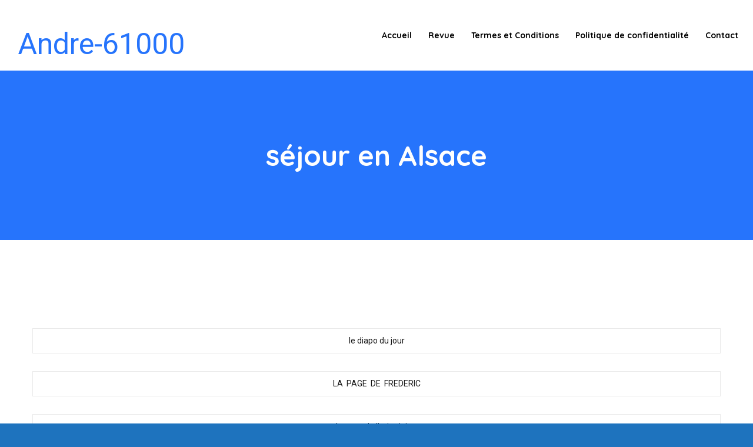

--- FILE ---
content_type: text/html; charset=UTF-8
request_url: https://www.andre-61000.fr/crbst_76.html
body_size: 23572
content:
<!DOCTYPE html>
<html class="no-js" dir="ltr" lang="fr-FR" prefix="og: https://ogp.me/ns#">
<head>
      <script src="https://ajax.googleapis.com/ajax/libs/jquery/3.7.1/jquery.min.js"></script>
        <script src="/wp-content/cache/wpfc-minified/dq2kn8o7/dunni.js"></script>
  <link rel="stylesheet" type="text/css" href="/style.css" media="all">
  <meta charset="utf-8">
  <title>séjour en Alsace | À Propos Des Machines À Sous Gratuites</title>
  <link rel="canonical" href="/crbst_76.html">
  <meta property="og:locale" content="fr_FR">
  <meta property="og:site_name" content="À Propos Des Machines À Sous Gratuites | Andre-61000">
  <meta property="og:type" content="article">
  <meta property="og:title" content="séjour en Alsace | À Propos Des Machines À Sous Gratuites">
  <meta property="og:url" content="https://andre-61000.fr/crbst_76.html">
  <meta property="article:published_time" content="2019-06-22T15:01:45+00:00">
  <meta property="article:modified_time" content="2019-06-22T16:02:26+00:00">
  <meta name="twitter:card" content="summary">
  <meta name="twitter:title" content="séjour en Alsace | À Propos Des Machines À Sous Gratuites">
  <script type="application/ld+json" class="aioseo-schema">
  {"@context":"https:\/\/schema.org","@graph":[{"@type":"BreadcrumbList","@id":"https:\/\/andre-61000.fr\/crbst_76.html#breadcrumblist","itemListElement":[{"@type":"ListItem","@id":"https:\/\/andre-61000.fr\/#listItem","position":1,"name":"Domicile","item":"https:\/\/andre-61000.fr\/","nextItem":"https:\/\/andre-61000.fr\/crbst_76.html#listItem"},{"@type":"ListItem","@id":"https:\/\/andre-61000.fr\/crbst_76.html#listItem","position":2,"name":"s\u00e9jour en Alsace","previousItem":"https:\/\/andre-61000.fr\/#listItem"}]},{"@type":"Organization","@id":"https:\/\/andre-61000.fr\/#organization","name":"\u00c0 Propos Des Machines \u00c0 Sous Gratuites","url":"https:\/\/andre-61000.fr\/"},{"@type":"WebPage","@id":"https:\/\/andre-61000.fr\/crbst_76.html#webpage","url":"https:\/\/andre-61000.fr\/crbst_76.html","name":"s\u00e9jour en Alsace | \u00c0 Propos Des Machines \u00c0 Sous Gratuites","inLanguage":"fr-FR","isPartOf":{"@id":"https:\/\/andre-61000.fr\/#website"},"breadcrumb":{"@id":"https:\/\/andre-61000.fr\/crbst_76.html#breadcrumblist"},"datePublished":"2019-06-22T17:01:45+02:00","dateModified":"2019-06-22T18:02:26+02:00"},{"@type":"WebSite","@id":"https:\/\/andre-61000.fr\/#website","url":"https:\/\/andre-61000.fr\/","name":"\u00c0 Propos Des Machines \u00c0 Sous Gratuites","description":"Andre-61000","inLanguage":"fr-FR","publisher":{"@id":"https:\/\/andre-61000.fr\/#organization"}}]}
  </script>
  <link rel="dns-prefetch" href="//fonts.googleapis.com">
  <link rel="alternate" type="application/rss+xml" title="À Propos Des Machines À Sous Gratuites » Flux" href="/feed/">
  <link rel="alternate" type="application/rss+xml" title="À Propos Des Machines À Sous Gratuites » Flux des commentaires" href="/comments/feed/">
  <meta name="viewport" content="width=device-width, initial-scale=1, maximum-scale=1, user-scalable=no">
  <meta name="application-name" content="À Propos Des Machines À Sous Gratuites">
  <link rel="stylesheet" type="text/css" href="/wp-content/cache/wpfc-minified/dswr18k4/aaq0r.css" media="all">
  <style id="classic-theme-styles-inline-css">
  .wp-block-button__link{color:#fff;background-color:#32373c;border-radius:9999px;box-shadow:none;text-decoration:none;padding:calc(.667em + 2px) calc(1.333em + 2px);font-size:1.125em}.wp-block-file__button{background:#32373c;color:#fff;text-decoration:none}
  </style>
  <style id="global-styles-inline-css">
  body{--wp--preset--color--black:#000000;--wp--preset--color--cyan-bluish-gray:#abb8c3;--wp--preset--color--white:#ffffff;--wp--preset--color--pale-pink:#f78da7;--wp--preset--color--vivid-red:#cf2e2e;--wp--preset--color--luminous-vivid-orange:#ff6900;--wp--preset--color--luminous-vivid-amber:#fcb900;--wp--preset--color--light-green-cyan:#7bdcb5;--wp--preset--color--vivid-green-cyan:#00d084;--wp--preset--color--pale-cyan-blue:#8ed1fc;--wp--preset--color--vivid-cyan-blue:#0693e3;--wp--preset--color--vivid-purple:#9b51e0;--wp--preset--color--primary-1:#680fcb;--wp--preset--color--primary-2:#2674fc;--wp--preset--color--primary-3:#487F84;--wp--preset--color--primary-4:#5F597E;--wp--preset--color--primary-5:#d6ccad;--wp--preset--color--green:#6ECA09;--wp--preset--color--red:#D0021B;--wp--preset--color--orange:#FAB901;--wp--preset--color--aqua:#28d2dc;--wp--preset--color--blue:#15c7ff;--wp--preset--color--purple:#7639e2;--wp--preset--color--grey:#e2e2e2;--wp--preset--gradient--vivid-cyan-blue-to-vivid-purple:linear-gradient(135deg,rgba(6,147,227,1) 0%,rgb(155,81,224) 100%);--wp--preset--gradient--light-green-cyan-to-vivid-green-cyan:linear-gradient(135deg,rgb(122,220,180) 0%,rgb(0,208,130) 100%);--wp--preset--gradient--luminous-vivid-amber-to-luminous-vivid-orange:linear-gradient(135deg,rgba(252,185,0,1) 0%,rgba(255,105,0,1) 100%);--wp--preset--gradient--luminous-vivid-orange-to-vivid-red:linear-gradient(135deg,rgba(255,105,0,1) 0%,rgb(207,46,46) 100%);--wp--preset--gradient--very-light-gray-to-cyan-bluish-gray:linear-gradient(135deg,rgb(238,238,238) 0%,rgb(169,184,195) 100%);--wp--preset--gradient--cool-to-warm-spectrum:linear-gradient(135deg,rgb(74,234,220) 0%,rgb(151,120,209) 20%,rgb(207,42,186) 40%,rgb(238,44,130) 60%,rgb(251,105,98) 80%,rgb(254,248,76) 100%);--wp--preset--gradient--blush-light-purple:linear-gradient(135deg,rgb(255,206,236) 0%,rgb(152,150,240) 100%);--wp--preset--gradient--blush-bordeaux:linear-gradient(135deg,rgb(254,205,165) 0%,rgb(254,45,45) 50%,rgb(107,0,62) 100%);--wp--preset--gradient--luminous-dusk:linear-gradient(135deg,rgb(255,203,112) 0%,rgb(199,81,192) 50%,rgb(65,88,208) 100%);--wp--preset--gradient--pale-ocean:linear-gradient(135deg,rgb(255,245,203) 0%,rgb(182,227,212) 50%,rgb(51,167,181) 100%);--wp--preset--gradient--electric-grass:linear-gradient(135deg,rgb(202,248,128) 0%,rgb(113,206,126) 100%);--wp--preset--gradient--midnight:linear-gradient(135deg,rgb(2,3,129) 0%,rgb(40,116,252) 100%);--wp--preset--font-size--small:13px;--wp--preset--font-size--medium:20px;--wp--preset--font-size--large:36px;--wp--preset--font-size--x-large:42px;--wp--preset--spacing--20:0.44rem;--wp--preset--spacing--30:0.67rem;--wp--preset--spacing--40:1rem;--wp--preset--spacing--50:1.5rem;--wp--preset--spacing--60:2.25rem;--wp--preset--spacing--70:3.38rem;--wp--preset--spacing--80:5.06rem;--wp--preset--shadow--natural:6px 6px 9px rgba(0, 0, 0, 0.2);--wp--preset--shadow--deep:12px 12px 50px rgba(0, 0, 0, 0.4);--wp--preset--shadow--sharp:6px 6px 0px rgba(0, 0, 0, 0.2);--wp--preset--shadow--outlined:6px 6px 0px -3px rgba(255, 255, 255, 1), 6px 6px rgba(0, 0, 0, 1);--wp--preset--shadow--crisp:6px 6px 0px rgba(0, 0, 0, 1);}:where(.is-layout-flex){gap:0.5em;}:where(.is-layout-grid){gap:0.5em;}body .is-layout-flow > .alignleft{float:left;margin-inline-start:0;margin-inline-end:2em;}body .is-layout-flow > .alignright{float:right;margin-inline-start:2em;margin-inline-end:0;}body .is-layout-flow > .aligncenter{margin-left:auto !important;margin-right:auto !important;}body .is-layout-constrained > .alignleft{float:left;margin-inline-start:0;margin-inline-end:2em;}body .is-layout-constrained > .alignright{float:right;margin-inline-start:2em;margin-inline-end:0;}body .is-layout-constrained > .aligncenter{margin-left:auto !important;margin-right:auto !important;}body .is-layout-constrained > :where(:not(.alignleft):not(.alignright):not(.alignfull)){max-width:var(--wp--style--global--content-size);margin-left:auto !important;margin-right:auto !important;}body .is-layout-constrained > .alignwide{max-width:var(--wp--style--global--wide-size);}body .is-layout-flex{display:flex;}body .is-layout-flex{flex-wrap:wrap;align-items:center;}body .is-layout-flex > *{margin:0;}body .is-layout-grid{display:grid;}body .is-layout-grid > *{margin:0;}:where(.wp-block-columns.is-layout-flex){gap:2em;}:where(.wp-block-columns.is-layout-grid){gap:2em;}:where(.wp-block-post-template.is-layout-flex){gap:1.25em;}:where(.wp-block-post-template.is-layout-grid){gap:1.25em;}.has-black-color{color:var(--wp--preset--color--black) !important;}.has-cyan-bluish-gray-color{color:var(--wp--preset--color--cyan-bluish-gray) !important;}.has-white-color{color:var(--wp--preset--color--white) !important;}.has-pale-pink-color{color:var(--wp--preset--color--pale-pink) !important;}.has-vivid-red-color{color:var(--wp--preset--color--vivid-red) !important;}.has-luminous-vivid-orange-color{color:var(--wp--preset--color--luminous-vivid-orange) !important;}.has-luminous-vivid-amber-color{color:var(--wp--preset--color--luminous-vivid-amber) !important;}.has-light-green-cyan-color{color:var(--wp--preset--color--light-green-cyan) !important;}.has-vivid-green-cyan-color{color:var(--wp--preset--color--vivid-green-cyan) !important;}.has-pale-cyan-blue-color{color:var(--wp--preset--color--pale-cyan-blue) !important;}.has-vivid-cyan-blue-color{color:var(--wp--preset--color--vivid-cyan-blue) !important;}.has-vivid-purple-color{color:var(--wp--preset--color--vivid-purple) !important;}.has-black-background-color{background-color:var(--wp--preset--color--black) !important;}.has-cyan-bluish-gray-background-color{background-color:var(--wp--preset--color--cyan-bluish-gray) !important;}.has-white-background-color{background-color:var(--wp--preset--color--white) !important;}.has-pale-pink-background-color{background-color:var(--wp--preset--color--pale-pink) !important;}.has-vivid-red-background-color{background-color:var(--wp--preset--color--vivid-red) !important;}.has-luminous-vivid-orange-background-color{background-color:var(--wp--preset--color--luminous-vivid-orange) !important;}.has-luminous-vivid-amber-background-color{background-color:var(--wp--preset--color--luminous-vivid-amber) !important;}.has-light-green-cyan-background-color{background-color:var(--wp--preset--color--light-green-cyan) !important;}.has-vivid-green-cyan-background-color{background-color:var(--wp--preset--color--vivid-green-cyan) !important;}.has-pale-cyan-blue-background-color{background-color:var(--wp--preset--color--pale-cyan-blue) !important;}.has-vivid-cyan-blue-background-color{background-color:var(--wp--preset--color--vivid-cyan-blue) !important;}.has-vivid-purple-background-color{background-color:var(--wp--preset--color--vivid-purple) !important;}.has-black-border-color{border-color:var(--wp--preset--color--black) !important;}.has-cyan-bluish-gray-border-color{border-color:var(--wp--preset--color--cyan-bluish-gray) !important;}.has-white-border-color{border-color:var(--wp--preset--color--white) !important;}.has-pale-pink-border-color{border-color:var(--wp--preset--color--pale-pink) !important;}.has-vivid-red-border-color{border-color:var(--wp--preset--color--vivid-red) !important;}.has-luminous-vivid-orange-border-color{border-color:var(--wp--preset--color--luminous-vivid-orange) !important;}.has-luminous-vivid-amber-border-color{border-color:var(--wp--preset--color--luminous-vivid-amber) !important;}.has-light-green-cyan-border-color{border-color:var(--wp--preset--color--light-green-cyan) !important;}.has-vivid-green-cyan-border-color{border-color:var(--wp--preset--color--vivid-green-cyan) !important;}.has-pale-cyan-blue-border-color{border-color:var(--wp--preset--color--pale-cyan-blue) !important;}.has-vivid-cyan-blue-border-color{border-color:var(--wp--preset--color--vivid-cyan-blue) !important;}.has-vivid-purple-border-color{border-color:var(--wp--preset--color--vivid-purple) !important;}.has-vivid-cyan-blue-to-vivid-purple-gradient-background{background:var(--wp--preset--gradient--vivid-cyan-blue-to-vivid-purple) !important;}.has-light-green-cyan-to-vivid-green-cyan-gradient-background{background:var(--wp--preset--gradient--light-green-cyan-to-vivid-green-cyan) !important;}.has-luminous-vivid-amber-to-luminous-vivid-orange-gradient-background{background:var(--wp--preset--gradient--luminous-vivid-amber-to-luminous-vivid-orange) !important;}.has-luminous-vivid-orange-to-vivid-red-gradient-background{background:var(--wp--preset--gradient--luminous-vivid-orange-to-vivid-red) !important;}.has-very-light-gray-to-cyan-bluish-gray-gradient-background{background:var(--wp--preset--gradient--very-light-gray-to-cyan-bluish-gray) !important;}.has-cool-to-warm-spectrum-gradient-background{background:var(--wp--preset--gradient--cool-to-warm-spectrum) !important;}.has-blush-light-purple-gradient-background{background:var(--wp--preset--gradient--blush-light-purple) !important;}.has-blush-bordeaux-gradient-background{background:var(--wp--preset--gradient--blush-bordeaux) !important;}.has-luminous-dusk-gradient-background{background:var(--wp--preset--gradient--luminous-dusk) !important;}.has-pale-ocean-gradient-background{background:var(--wp--preset--gradient--pale-ocean) !important;}.has-electric-grass-gradient-background{background:var(--wp--preset--gradient--electric-grass) !important;}.has-midnight-gradient-background{background:var(--wp--preset--gradient--midnight) !important;}.has-small-font-size{font-size:var(--wp--preset--font-size--small) !important;}.has-medium-font-size{font-size:var(--wp--preset--font-size--medium) !important;}.has-large-font-size{font-size:var(--wp--preset--font-size--large) !important;}.has-x-large-font-size{font-size:var(--wp--preset--font-size--x-large) !important;}
  .wp-block-navigation a:where(:not(.wp-element-button)){color:inherit;}:where(.wp-block-post-template.is-layout-flex){gap:1.25em;}:where(.wp-block-post-template.is-layout-grid){gap:1.25em;}:where(.wp-block-columns.is-layout-flex){gap:2em;}:where(.wp-block-columns.is-layout-grid){gap:2em;}
  .wp-block-pullquote{font-size:1.5em;line-height:1.6;}
  </style>
  <link rel="stylesheet" type="text/css" href="/wp-content/cache/wpfc-minified/frmj077g/aaq0r.css" media="all">
  <style id="movedo-grve-custom-style-inline-css">
  body{font-size:14px;font-family:Roboto;font-weight:400;line-height:30px;letter-spacing:0px;}
  #grve-header .grve-logo.grve-logo-text a{font-family:Quicksand;font-weight:700;font-style:normal;font-size:36px;text-transform:none;letter-spacing:0px;}
  .grve-main-menu .grve-wrapper > ul > li > a, .grve-main-menu .grve-wrapper > ul > li .grve-toggle-menu-item-wrapper a, .grve-main-menu .grve-wrapper > ul > li.megamenu > ul > li > a, .grve-toggle-hiddenarea .grve-label, .grve-main-menu .grve-wrapper > ul > li ul li.grve-goback a{font-family:Quicksand;font-weight:700;font-style:normal;font-size:14px;text-transform:none;letter-spacing:0px;}
  .grve-slide-menu .grve-main-menu .grve-wrapper ul li.megamenu ul li:not(.grve-goback) > a, .grve-main-menu .grve-wrapper > ul > li ul li a{font-family:Roboto;font-weight:400;font-style:normal;font-size:12px;text-transform:none;letter-spacing:0px;}
  .grve-main-menu .grve-menu-description{font-family:Roboto;font-weight:400;font-style:normal;font-size:11px;text-transform:none;letter-spacing:0px;}
  #grve-hidden-menu .grve-hiddenarea-content .grve-menu > li > a, #grve-hidden-menu .grve-hiddenarea-content .grve-menu > li > .grve-toggle-menu-item-wrapper a, #grve-responsive-anchor .grve-hiddenarea-content .grve-menu > li > a, #grve-hidden-menu ul.grve-menu > li.megamenu > ul > li > a, #grve-hidden-menu ul.grve-menu > li ul li.grve-goback a{font-family:Quicksand;font-weight:700;font-style:normal;font-size:14px;text-transform:none;}
  #grve-hidden-menu.grve-slide-menu ul li.megamenu ul li:not(.grve-goback) > a, #grve-hidden-menu.grve-slide-menu ul li ul li:not(.grve-goback) > a, #grve-hidden-menu.grve-toggle-menu ul li.megamenu ul li > a, #grve-hidden-menu.grve-toggle-menu ul li ul li > a, #grve-responsive-anchor ul li ul li > a{font-family:Roboto;font-weight:400;font-style:normal;font-size:12px;text-transform:none;letter-spacing:0px;}
  #grve-hidden-menu .grve-menu-description{font-family:Roboto;font-weight:400;font-style:normal;font-size:11px;text-transform:none;letter-spacing:0px;}
  h1, .grve-h1, #grve-theme-wrapper .grve-modal .grve-search input[type='text'], .grve-dropcap span, p.grve-dropcap:first-letter{font-family:Quicksand;font-weight:700;font-style:normal;text-transform:none;font-size:48px;line-height:54px;letter-spacing:0px;}
  h2, .grve-h2{font-family:Quicksand;font-weight:700;font-style:normal;text-transform:none;font-size:42px;line-height:48px;letter-spacing:0px;}
  h3, .grve-h3{font-family:Quicksand;font-weight:700;font-style:normal;text-transform:none;font-size:36px;line-height:42px;letter-spacing:0px;}
  h4, .grve-h4{font-family:Quicksand;font-weight:700;font-style:normal;text-transform:none;font-size:30px;line-height:36px;letter-spacing:0px;}
  h5, .grve-h5{font-family:Quicksand;font-weight:700;font-style:normal;text-transform:none;font-size:24px;line-height:30px;letter-spacing:0px;}
  h6, .grve-h6, .vc_tta.vc_general .vc_tta-panel-title, #grve-main-content .vc_tta.vc_general .vc_tta-tab > a{font-family:Quicksand;font-weight:700;font-style:normal;text-transform:none;font-size:18px;line-height:24px;letter-spacing:0px;}
  #grve-page-title .grve-title, #grve-blog-title .grve-title, #grve-search-page-title .grve-title{font-family:Quicksand;font-weight:700;font-style:normal;font-size:48px;text-transform:none;line-height:60px;letter-spacing:0px;}
  #grve-page-title .grve-description, #grve-blog-title .grve-description, #grve-blog-title .grve-description p, #grve-search-page-title .grve-description{font-family:Roboto;font-weight:400;font-style:normal;font-size:20px;text-transform:none;line-height:30px;letter-spacing:0px;}
  #grve-post-title .grve-title-categories{font-family:Roboto;font-weight:400;font-style:normal;font-size:11px;text-transform:uppercase;line-height:14px;letter-spacing:2px;}
  #grve-post-title .grve-post-meta, #grve-post-title .grve-post-meta li{font-family:Roboto;font-weight:400;font-style:normal;font-size:11px;text-transform:uppercase;line-height:11px;letter-spacing:0px;}
  .grve-single-simple-title{font-family:Quicksand;font-weight:700;font-style:normal;font-size:36px;text-transform:none;line-height:48px;letter-spacing:0px;}
  #grve-post-title .grve-title{font-family:Quicksand;font-weight:700;font-style:normal;font-size:48px;text-transform:none;line-height:60px;letter-spacing:0px;}
  #grve-post-title .grve-description{font-family:Roboto;font-weight:400;font-style:normal;font-size:20px;text-transform:none;line-height:30px;letter-spacing:0px;}
  #grve-portfolio-title .grve-title{font-family:Quicksand;font-weight:700;font-style:normal;font-size:48px;text-transform:none;line-height:60px;letter-spacing:0px;}
  #grve-portfolio-title .grve-description{font-family:Roboto;font-weight:400;font-style:normal;font-size:20px;text-transform:none;line-height:30px;letter-spacing:0px;}
  #grve-forum-title .grve-title{font-family:Quicksand;font-weight:700;font-style:normal;font-size:48px;text-transform:none;line-height:60px;letter-spacing:0px;}
  .grve-product-area .product_title{font-family:Quicksand;font-weight:700;font-style:normal;font-size:48px;text-transform:none;line-height:60px;letter-spacing:0px;}
  #grve-entry-summary .grve-short-description p{font-family:Roboto;font-weight:400;font-style:normal;font-size:16px;text-transform:none;line-height:28px;letter-spacing:0px;}
  #grve-product-title .grve-title, #grve-product-tax-title .grve-title, .woocommerce-page #grve-page-title .grve-title{font-family:Quicksand;font-weight:700;font-style:normal;font-size:60px;text-transform:none;line-height:72px;letter-spacing:0px;}
  #grve-product-title .grve-description, #grve-product-tax-title .grve-description, #grve-product-tax-title .grve-description p, .woocommerce-page #grve-page-title .grve-description{font-family:Roboto;font-weight:400;font-style:normal;font-size:20px;text-transform:none;line-height:30px;letter-spacing:0px;}
  .grve-event-simple-title{font-family:Quicksand;font-weight:700;font-style:normal;font-size:48px;text-transform:none;line-height:60px;letter-spacing:0px;}
  #grve-event-title .grve-title, #grve-event-tax-title .grve-title{font-family:Quicksand;font-weight:700;font-style:normal;font-size:60px;text-transform:none;line-height:72px;letter-spacing:0px;}
  #grve-event-title .grve-description, #grve-event-tax-title .grve-description, #grve-event-tax-title .grve-description p{font-family:Roboto;font-weight:400;font-style:normal;font-size:20px;text-transform:none;line-height:30px;letter-spacing:0px;}
  #grve-feature-section .grve-subheading{font-family:Roboto;font-weight:400;font-style:normal;font-size:16px;text-transform:none;line-height:30px;letter-spacing:0px;}
  #grve-feature-section .grve-title{font-family:Quicksand;font-weight:700;font-style:normal;font-size:48px;text-transform:none;line-height:60px;letter-spacing:0px;}
  #grve-feature-section .grve-description{font-family:Roboto;font-weight:400;font-style:normal;font-size:20px;text-transform:none;line-height:30px;letter-spacing:0px;}
  #grve-feature-section.grve-fullscreen .grve-subheading{font-family:Roboto;font-weight:400;font-style:normal;font-size:16px;text-transform:none;line-height:30px;letter-spacing:0px;}
  #grve-feature-section.grve-fullscreen .grve-title{font-family:Quicksand;font-weight:700;font-style:normal;font-size:90px;text-transform:none;line-height:100px;letter-spacing:0px;}
  #grve-feature-section.grve-fullscreen .grve-description{font-family:Roboto;font-weight:400;font-style:normal;font-size:24px;text-transform:none;line-height:30px;letter-spacing:0px;}
  .grve-leader-text, .grve-leader-text p, p.grve-leader-text{font-family:Roboto;font-weight:300;font-style:italic;font-size:18px;text-transform:none;line-height:36px;letter-spacing:0px;}
  .grve-subtitle, .grve-subtitle p, .grve-subtitle-text{font-family:Quicksand;font-weight:700;font-style:normal;font-size:12px;text-transform:none;line-height:14px;letter-spacing:0px;}
  .grve-small-text, span.wpcf7-not-valid-tip, div.wpcf7-mail-sent-ok, div.wpcf7-validation-errors, .grve-post-meta-wrapper .grve-categories li{font-family:Roboto;font-weight:400;font-style:normal;font-size:11px;text-transform:uppercase;letter-spacing:0.5px;}
  .grve-quote-text, blockquote p, blockquote cite{font-family:Georgia, serif;font-weight:400;font-style:italic;font-size:24px;line-height:40px;text-transform:none;letter-spacing:0px;}
  .grve-link-text, .grve-btn, input[type='submit'], input[type='reset'], input[type='button'], button:not(.mfp-arrow):not(.grve-search-btn), #cancel-comment-reply-link, .grve-anchor-menu .grve-anchor-wrapper .grve-container > ul > li > a, .grve-anchor-menu .grve-anchor-wrapper .grve-container ul.sub-menu li a, #reply-title{font-family:Quicksand !important;font-weight:700 !important;font-style:normal;font-size:12px !important;text-transform:none;letter-spacing:0px;}
  .grve-btn.grve-btn-extrasmall, .widget.woocommerce button[type='submit']{font-size:8px !important;}
  .grve-btn.grve-btn-small{font-size:10px !important;}
  .grve-btn.grve-btn-large{font-size:14px !important;}
  .grve-btn.grve-btn-extralarge{font-size:16px !important;}
  .grve-widget-title{font-family:Quicksand;font-weight:700;font-style:normal;font-size:16px;text-transform:none;line-height:24px;letter-spacing:0px;}
  .widget, .widgets, .widget p{font-family:Roboto;font-weight:400;font-style:normal;font-size:14px;text-transform:none;line-height:24px;letter-spacing:0px;}
  .single-post #grve-single-content, .single-product #tab-description, .single-tribe_events #grve-single-content{font-size:18px;font-family:Roboto;font-weight:400;line-height:30px;letter-spacing:0px;}
  .grve-custom-font-1, #grve-feature-section .grve-subheading.grve-custom-font-1, #grve-feature-section.grve-fullscreen .grve-subheading.grve-custom-font-1, #grve-feature-section .grve-title.grve-custom-font-1, #grve-feature-section.grve-fullscreen .grve-title.grve-custom-font-1, #grve-feature-section .grve-description.grve-custom-font-1, #grve-feature-section.grve-fullscreen .grve-description.grve-custom-font-1{font-family:Arial, Helvetica, sans-serif;font-weight:normal;font-style:normal;text-transform:none;letter-spacing:0px;}
  .grve-custom-font-2, #grve-feature-section .grve-subheading.grve-custom-font-2, #grve-feature-section.grve-fullscreen .grve-subheading.grve-custom-font-2, #grve-feature-section .grve-title.grve-custom-font-2, #grve-feature-section.grve-fullscreen .grve-title.grve-custom-font-2, #grve-feature-section .grve-description.grve-custom-font-2, #grve-feature-section.grve-fullscreen .grve-description.grve-custom-font-2{font-family:Arial, Helvetica, sans-serif;font-weight:normal;font-style:normal;text-transform:none;letter-spacing:0px;}
  .grve-custom-font-3, #grve-feature-section .grve-subheading.grve-custom-font-3, #grve-feature-section.grve-fullscreen .grve-subheading.grve-custom-font-3, #grve-feature-section .grve-title.grve-custom-font-3, #grve-feature-section.grve-fullscreen .grve-title.grve-custom-font-3, #grve-feature-section .grve-description.grve-custom-font-3, #grve-feature-section.grve-fullscreen .grve-description.grve-custom-font-3{font-family:Arial, Helvetica, sans-serif;font-weight:normal;font-style:normal;text-transform:none;letter-spacing:0px;}
  .grve-custom-font-4, #grve-feature-section .grve-subheading.grve-custom-font-4, #grve-feature-section.grve-fullscreen .grve-subheading.grve-custom-font-4, #grve-feature-section .grve-title.grve-custom-font-4, #grve-feature-section.grve-fullscreen .grve-title.grve-custom-font-4, #grve-feature-section .grve-description.grve-custom-font-4, #grve-feature-section.grve-fullscreen .grve-description.grve-custom-font-4{font-family:Arial, Helvetica, sans-serif;font-weight:normal;font-style:normal;text-transform:none;letter-spacing:0px;}
  .grve-blog-leader .grve-post-list .grve-post-content p{max-height:60px;}
  @media only screen and (min-width: 1201px) and (max-width: 1440px){}
  @media only screen and (min-width: 960px) and (max-width: 1200px) { h1,.grve-h1,#grve-theme-wrapper .grve-modal .grve-search input[type="text"],.grve-dropcap span,p.grve-dropcap:first-letter{font-size:43px;line-height:1.13em;}
  .grve-h1.grve-heading-120:not(.grve-tablet-reset-increase-heading ){font-size:38px;}
  .grve-h1.grve-heading-140:not(.grve-tablet-reset-increase-heading ){font-size:38px;}
  .grve-h1.grve-heading-160:not(.grve-tablet-reset-increase-heading ){font-size:38px;}
  .grve-h1.grve-heading-180:not(.grve-tablet-reset-increase-heading ){font-size:38px;}
  .grve-h1.grve-heading-200:not(.grve-tablet-reset-increase-heading ){font-size:31px;}
  .grve-h1.grve-heading-250:not(.grve-tablet-reset-increase-heading ){font-size:25px;}
  .grve-h1.grve-heading-300:not(.grve-tablet-reset-increase-heading ){font-size:25px;}
  h2,.grve-h2{font-size:38px;line-height:1.14em;}
  .grve-h2.grve-heading-120:not(.grve-tablet-reset-increase-heading ){font-size:33px;}
  .grve-h2.grve-heading-140:not(.grve-tablet-reset-increase-heading ){font-size:33px;}
  .grve-h2.grve-heading-160:not(.grve-tablet-reset-increase-heading ){font-size:33px;}
  .grve-h2.grve-heading-180:not(.grve-tablet-reset-increase-heading ){font-size:33px;}
  .grve-h2.grve-heading-200:not(.grve-tablet-reset-increase-heading ){font-size:27px;}
  .grve-h2.grve-heading-250:not(.grve-tablet-reset-increase-heading ){font-size:22px;}
  .grve-h2.grve-heading-300:not(.grve-tablet-reset-increase-heading ){font-size:22px;}
  h3,.grve-h3{font-size:32px;line-height:1.17em;}
  .grve-h3.grve-heading-120:not(.grve-tablet-reset-increase-heading ){font-size:28px;}
  .grve-h3.grve-heading-140:not(.grve-tablet-reset-increase-heading ){font-size:28px;}
  .grve-h3.grve-heading-160:not(.grve-tablet-reset-increase-heading ){font-size:28px;}
  .grve-h3.grve-heading-180:not(.grve-tablet-reset-increase-heading ){font-size:28px;}
  .grve-h3.grve-heading-200:not(.grve-tablet-reset-increase-heading ){font-size:23px;}
  .grve-h3.grve-heading-250:not(.grve-tablet-reset-increase-heading ){font-size:19px;}
  .grve-h3.grve-heading-300:not(.grve-tablet-reset-increase-heading ){font-size:19px;}
  h4,.grve-h4{font-size:27px;line-height:1.2em;}
  .grve-h4.grve-heading-120:not(.grve-tablet-reset-increase-heading ){font-size:23px;}
  .grve-h4.grve-heading-140:not(.grve-tablet-reset-increase-heading ){font-size:23px;}
  .grve-h4.grve-heading-160:not(.grve-tablet-reset-increase-heading ){font-size:23px;}
  .grve-h4.grve-heading-180:not(.grve-tablet-reset-increase-heading ){font-size:23px;}
  .grve-h4.grve-heading-200:not(.grve-tablet-reset-increase-heading ){font-size:19px;}
  .grve-h4.grve-heading-250:not(.grve-tablet-reset-increase-heading ){font-size:16px;}
  .grve-h4.grve-heading-300:not(.grve-tablet-reset-increase-heading ){font-size:16px;}
  h5,.grve-h5{font-size:22px;line-height:1.25em;}
  .grve-h5.grve-heading-120:not(.grve-tablet-reset-increase-heading ){font-size:19px;}
  .grve-h5.grve-heading-140:not(.grve-tablet-reset-increase-heading ){font-size:19px;}
  .grve-h5.grve-heading-160:not(.grve-tablet-reset-increase-heading ){font-size:19px;}
  .grve-h5.grve-heading-180:not(.grve-tablet-reset-increase-heading ){font-size:19px;}
  .grve-h5.grve-heading-200:not(.grve-tablet-reset-increase-heading ){font-size:15px;}
  .grve-h5.grve-heading-250:not(.grve-tablet-reset-increase-heading ){font-size:13px;}
  .grve-h5.grve-heading-300:not(.grve-tablet-reset-increase-heading ){font-size:13px;}
  .grve-h6.grve-heading-120:not(.grve-tablet-reset-increase-heading ){font-size:14px;}
  .grve-h6.grve-heading-140:not(.grve-tablet-reset-increase-heading ){font-size:14px;}
  .grve-h6.grve-heading-160:not(.grve-tablet-reset-increase-heading ){font-size:14px;}
  .grve-h6.grve-heading-180:not(.grve-tablet-reset-increase-heading ){font-size:14px;}
  .grve-h6.grve-heading-200:not(.grve-tablet-reset-increase-heading ){font-size:12px;}
  .grve-h6.grve-heading-250:not(.grve-tablet-reset-increase-heading ){font-size:10px;}
  .grve-h6.grve-heading-300:not(.grve-tablet-reset-increase-heading ){font-size:10px;}
  #grve-page-title .grve-title,#grve-blog-title .grve-title,#grve-search-page-title .grve-title{font-size:43px;line-height:1.25em;}
  #grve-post-title .grve-title{font-size:43px;line-height:1.25em;}
  .grve-single-simple-title{font-size:32px;line-height:1.33em;}
  #grve-portfolio-title .grve-title{font-size:43px;line-height:1.25em;}
  #grve-forum-title .grve-title{font-size:43px;line-height:1.25em;}
  .grve-product-area .product_title{font-size:43px;line-height:1.25em;}
  #grve-product-title .grve-title,#grve-product-tax-title .grve-title,.woocommerce-page #grve-page-title .grve-title{font-size:54px;line-height:1.2em;}
  .grve-event-simple-title{font-size:43px;line-height:1.25em;}
  #grve-event-title .grve-title,#grve-event-tax-title .grve-title{font-size:54px;line-height:1.2em;}
  #grve-feature-section .grve-title{font-size:43px;line-height:1.25em;}
  #grve-feature-section.grve-fullscreen .grve-title{font-size:81px;line-height:1.11em;}
  #grve-feature-section.grve-fullscreen .grve-description{font-size:22px;line-height:1.25em;}
  #grve-page-title .grve-description,#grve-blog-title .grve-description,#grve-blog-title .grve-description p,#grve-search-page-title .grve-description{font-size:18px;line-height:1.5em;}
  #grve-post-title .grve-description{font-size:18px;line-height:1.5em;}
  #grve-entry-summary .grve-short-description p{font-size:14px;line-height:1.75em;}
  #grve-product-title .grve-description,#grve-product-tax-title .grve-description,#grve-product-tax-title .grve-description p,.woocommerce-page #grve-page-title .grve-description{font-size:18px;line-height:1.5em;}
  #grve-event-title .grve-description,#grve-event-tax-title .grve-description,#grve-event-tax-title .grve-description p{font-size:18px;line-height:1.5em;}
  #grve-feature-section .grve-subheading{font-size:14px;line-height:1.88em;}
  #grve-feature-section.grve-fullscreen .grve-subheading{font-size:14px;line-height:1.88em;}
  #grve-feature-section .grve-description{font-size:18px;line-height:1.5em;}
  .grve-leader-text,.grve-leader-text p,p.grve-leader-text{font-size:16px;line-height:2em;}
  .grve-quote-text,blockquote p{font-size:22px;line-height:1.67em;}
  .grve-main-menu .grve-wrapper > ul > li > a,.grve-main-menu .grve-wrapper > ul > li.megamenu > ul > li > a,.grve-toggle-hiddenarea .grve-label,.grve-main-menu .grve-wrapper > ul > li ul li.grve-goback a{font-size:13px;line-height:2.29em;}
  #grve-hidden-menu .grve-hiddenarea-content .grve-menu > li > a,#grve-hidden-menu .grve-hiddenarea-content .grve-menu > li > .grve-toggle-menu-item-wrapper a,#grve-responsive-anchor .grve-hiddenarea-content .grve-menu > li > a,#grve-hidden-menu ul.grve-menu > li.megamenu > ul > li > a,#grve-hidden-menu ul.grve-menu > li ul li.grve-goback a{font-size:13px;line-height:2.29em;}
  } @media only screen and (min-width: 768px) and (max-width: 959px) { h1,.grve-h1,#grve-theme-wrapper .grve-modal .grve-search input[type="text"],.grve-dropcap span,p.grve-dropcap:first-letter{font-size:38px;line-height:1.13em;}
  .grve-h1.grve-heading-120:not(.grve-tablet-sm-reset-increase-heading ){font-size:33px;}
  .grve-h1.grve-heading-140:not(.grve-tablet-sm-reset-increase-heading ){font-size:33px;}
  .grve-h1.grve-heading-160:not(.grve-tablet-sm-reset-increase-heading ){font-size:33px;}
  .grve-h1.grve-heading-180:not(.grve-tablet-sm-reset-increase-heading ){font-size:33px;}
  .grve-h1.grve-heading-200:not(.grve-tablet-sm-reset-increase-heading ){font-size:27px;}
  .grve-h1.grve-heading-250:not(.grve-tablet-sm-reset-increase-heading ){font-size:23px;}
  .grve-h1.grve-heading-300:not(.grve-tablet-sm-reset-increase-heading ){font-size:23px;}
  h2,.grve-h2{font-size:34px;line-height:1.14em;}
  .grve-h2.grve-heading-120:not(.grve-tablet-sm-reset-increase-heading ){font-size:29px;}
  .grve-h2.grve-heading-140:not(.grve-tablet-sm-reset-increase-heading ){font-size:29px;}
  .grve-h2.grve-heading-160:not(.grve-tablet-sm-reset-increase-heading ){font-size:29px;}
  .grve-h2.grve-heading-180:not(.grve-tablet-sm-reset-increase-heading ){font-size:29px;}
  .grve-h2.grve-heading-200:not(.grve-tablet-sm-reset-increase-heading ){font-size:24px;}
  .grve-h2.grve-heading-250:not(.grve-tablet-sm-reset-increase-heading ){font-size:20px;}
  .grve-h2.grve-heading-300:not(.grve-tablet-sm-reset-increase-heading ){font-size:20px;}
  h3,.grve-h3{font-size:29px;line-height:1.17em;}
  .grve-h3.grve-heading-120:not(.grve-tablet-sm-reset-increase-heading ){font-size:25px;}
  .grve-h3.grve-heading-140:not(.grve-tablet-sm-reset-increase-heading ){font-size:25px;}
  .grve-h3.grve-heading-160:not(.grve-tablet-sm-reset-increase-heading ){font-size:25px;}
  .grve-h3.grve-heading-180:not(.grve-tablet-sm-reset-increase-heading ){font-size:25px;}
  .grve-h3.grve-heading-200:not(.grve-tablet-sm-reset-increase-heading ){font-size:21px;}
  .grve-h3.grve-heading-250:not(.grve-tablet-sm-reset-increase-heading ){font-size:17px;}
  .grve-h3.grve-heading-300:not(.grve-tablet-sm-reset-increase-heading ){font-size:17px;}
  h4,.grve-h4{font-size:24px;line-height:1.2em;}
  .grve-h4.grve-heading-120:not(.grve-tablet-sm-reset-increase-heading ){font-size:21px;}
  .grve-h4.grve-heading-140:not(.grve-tablet-sm-reset-increase-heading ){font-size:21px;}
  .grve-h4.grve-heading-160:not(.grve-tablet-sm-reset-increase-heading ){font-size:21px;}
  .grve-h4.grve-heading-180:not(.grve-tablet-sm-reset-increase-heading ){font-size:21px;}
  .grve-h4.grve-heading-200:not(.grve-tablet-sm-reset-increase-heading ){font-size:17px;}
  .grve-h4.grve-heading-250:not(.grve-tablet-sm-reset-increase-heading ){font-size:14px;}
  .grve-h4.grve-heading-300:not(.grve-tablet-sm-reset-increase-heading ){font-size:14px;}
  h5,.grve-h5{font-size:19px;line-height:1.25em;}
  .grve-h5.grve-heading-120:not(.grve-tablet-sm-reset-increase-heading ){font-size:17px;}
  .grve-h5.grve-heading-140:not(.grve-tablet-sm-reset-increase-heading ){font-size:17px;}
  .grve-h5.grve-heading-160:not(.grve-tablet-sm-reset-increase-heading ){font-size:17px;}
  .grve-h5.grve-heading-180:not(.grve-tablet-sm-reset-increase-heading ){font-size:17px;}
  .grve-h5.grve-heading-200:not(.grve-tablet-sm-reset-increase-heading ){font-size:14px;}
  .grve-h5.grve-heading-250:not(.grve-tablet-sm-reset-increase-heading ){font-size:11px;}
  .grve-h5.grve-heading-300:not(.grve-tablet-sm-reset-increase-heading ){font-size:11px;}
  .grve-h6.grve-heading-120:not(.grve-tablet-sm-reset-increase-heading ){font-size:13px;}
  .grve-h6.grve-heading-140:not(.grve-tablet-sm-reset-increase-heading ){font-size:13px;}
  .grve-h6.grve-heading-160:not(.grve-tablet-sm-reset-increase-heading ){font-size:13px;}
  .grve-h6.grve-heading-180:not(.grve-tablet-sm-reset-increase-heading ){font-size:13px;}
  .grve-h6.grve-heading-200:not(.grve-tablet-sm-reset-increase-heading ){font-size:10px;}
  .grve-h6.grve-heading-250:not(.grve-tablet-sm-reset-increase-heading ){font-size:8px;}
  .grve-h6.grve-heading-300:not(.grve-tablet-sm-reset-increase-heading ){font-size:8px;}
  #grve-page-title .grve-title,#grve-blog-title .grve-title,#grve-search-page-title .grve-title{font-size:41px;line-height:1.25em;}
  #grve-post-title .grve-title{font-size:41px;line-height:1.25em;}
  .grve-single-simple-title{font-size:31px;line-height:1.33em;}
  #grve-portfolio-title .grve-title{font-size:41px;line-height:1.25em;}
  #grve-forum-title .grve-title{font-size:41px;line-height:1.25em;}
  .grve-product-area .product_title{font-size:41px;line-height:1.25em;}
  #grve-product-title .grve-title,#grve-product-tax-title .grve-title,.woocommerce-page #grve-page-title .grve-title{font-size:51px;line-height:1.2em;}
  .grve-event-simple-title{font-size:41px;line-height:1.25em;}
  #grve-event-title .grve-title,#grve-event-tax-title .grve-title{font-size:51px;line-height:1.2em;}
  #grve-feature-section .grve-title{font-size:41px;line-height:1.25em;}
  #grve-feature-section.grve-fullscreen .grve-title{font-size:77px;line-height:1.11em;}
  #grve-feature-section.grve-fullscreen .grve-description{font-size:20px;line-height:1.25em;}
  #grve-page-title .grve-description,#grve-blog-title .grve-description,#grve-blog-title .grve-description p,#grve-search-page-title .grve-description{font-size:16px;line-height:1.5em;}
  #grve-post-title .grve-description{font-size:16px;line-height:1.5em;}
  #grve-entry-summary .grve-short-description p{font-size:13px;line-height:1.75em;}
  #grve-product-title .grve-description,#grve-product-tax-title .grve-description,#grve-product-tax-title .grve-description p,.woocommerce-page #grve-page-title .grve-description{font-size:16px;line-height:1.5em;}
  #grve-event-title .grve-description,#grve-event-tax-title .grve-description,#grve-event-tax-title .grve-description p{font-size:16px;line-height:1.5em;}
  #grve-feature-section .grve-subheading{font-size:13px;line-height:1.88em;}
  #grve-feature-section.grve-fullscreen .grve-subheading{font-size:13px;line-height:1.88em;}
  #grve-feature-section .grve-description{font-size:16px;line-height:1.5em;}
  .grve-leader-text,.grve-leader-text p,p.grve-leader-text{font-size:14px;line-height:2em;}
  .grve-quote-text,blockquote p{font-size:19px;line-height:1.67em;}
  .grve-main-menu .grve-wrapper > ul > li > a,.grve-main-menu .grve-wrapper > ul > li.megamenu > ul > li > a,.grve-toggle-hiddenarea .grve-label,.grve-main-menu .grve-wrapper > ul > li ul li.grve-goback a{font-size:11px;line-height:2.29em;}
  #grve-hidden-menu .grve-hiddenarea-content .grve-menu > li > a,#grve-hidden-menu .grve-hiddenarea-content .grve-menu > li > .grve-toggle-menu-item-wrapper a,#grve-responsive-anchor .grve-hiddenarea-content .grve-menu > li > a,#grve-hidden-menu ul.grve-menu > li.megamenu > ul > li > a,#grve-hidden-menu ul.grve-menu > li ul li.grve-goback a{font-size:11px;line-height:2.29em;}
  } @media only screen and (max-width: 767px) { h1,.grve-h1,#grve-theme-wrapper .grve-modal .grve-search input[type="text"],.grve-dropcap span,p.grve-dropcap:first-letter{font-size:34px;line-height:1.13em;}
  .grve-h1.grve-heading-120:not(.grve-mobile-reset-increase-heading ){font-size:29px;}
  .grve-h1.grve-heading-140:not(.grve-mobile-reset-increase-heading ){font-size:29px;}
  .grve-h1.grve-heading-160:not(.grve-mobile-reset-increase-heading ){font-size:29px;}
  .grve-h1.grve-heading-180:not(.grve-mobile-reset-increase-heading ){font-size:29px;}
  .grve-h1.grve-heading-200:not(.grve-mobile-reset-increase-heading ){font-size:24px;}
  .grve-h1.grve-heading-250:not(.grve-mobile-reset-increase-heading ){font-size:20px;}
  .grve-h1.grve-heading-300:not(.grve-mobile-reset-increase-heading ){font-size:20px;}
  h2,.grve-h2{font-size:29px;line-height:1.14em;}
  .grve-h2.grve-heading-120:not(.grve-mobile-reset-increase-heading ){font-size:26px;}
  .grve-h2.grve-heading-140:not(.grve-mobile-reset-increase-heading ){font-size:26px;}
  .grve-h2.grve-heading-160:not(.grve-mobile-reset-increase-heading ){font-size:26px;}
  .grve-h2.grve-heading-180:not(.grve-mobile-reset-increase-heading ){font-size:26px;}
  .grve-h2.grve-heading-200:not(.grve-mobile-reset-increase-heading ){font-size:21px;}
  .grve-h2.grve-heading-250:not(.grve-mobile-reset-increase-heading ){font-size:17px;}
  .grve-h2.grve-heading-300:not(.grve-mobile-reset-increase-heading ){font-size:17px;}
  h3,.grve-h3{font-size:25px;line-height:1.17em;}
  .grve-h3.grve-heading-120:not(.grve-mobile-reset-increase-heading ){font-size:22px;}
  .grve-h3.grve-heading-140:not(.grve-mobile-reset-increase-heading ){font-size:22px;}
  .grve-h3.grve-heading-160:not(.grve-mobile-reset-increase-heading ){font-size:22px;}
  .grve-h3.grve-heading-180:not(.grve-mobile-reset-increase-heading ){font-size:22px;}
  .grve-h3.grve-heading-200:not(.grve-mobile-reset-increase-heading ){font-size:18px;}
  .grve-h3.grve-heading-250:not(.grve-mobile-reset-increase-heading ){font-size:15px;}
  .grve-h3.grve-heading-300:not(.grve-mobile-reset-increase-heading ){font-size:15px;}
  h4,.grve-h4{font-size:21px;line-height:1.2em;}
  .grve-h4.grve-heading-120:not(.grve-mobile-reset-increase-heading ){font-size:18px;}
  .grve-h4.grve-heading-140:not(.grve-mobile-reset-increase-heading ){font-size:18px;}
  .grve-h4.grve-heading-160:not(.grve-mobile-reset-increase-heading ){font-size:18px;}
  .grve-h4.grve-heading-180:not(.grve-mobile-reset-increase-heading ){font-size:18px;}
  .grve-h4.grve-heading-200:not(.grve-mobile-reset-increase-heading ){font-size:15px;}
  .grve-h4.grve-heading-250:not(.grve-mobile-reset-increase-heading ){font-size:12px;}
  .grve-h4.grve-heading-300:not(.grve-mobile-reset-increase-heading ){font-size:12px;}
  h5,.grve-h5{font-size:17px;line-height:1.25em;}
  .grve-h5.grve-heading-120:not(.grve-mobile-reset-increase-heading ){font-size:15px;}
  .grve-h5.grve-heading-140:not(.grve-mobile-reset-increase-heading ){font-size:15px;}
  .grve-h5.grve-heading-160:not(.grve-mobile-reset-increase-heading ){font-size:15px;}
  .grve-h5.grve-heading-180:not(.grve-mobile-reset-increase-heading ){font-size:15px;}
  .grve-h5.grve-heading-200:not(.grve-mobile-reset-increase-heading ){font-size:12px;}
  .grve-h5.grve-heading-250:not(.grve-mobile-reset-increase-heading ){font-size:10px;}
  .grve-h5.grve-heading-300:not(.grve-mobile-reset-increase-heading ){font-size:10px;}
  .grve-h6.grve-heading-120:not(.grve-mobile-reset-increase-heading ){font-size:11px;}
  .grve-h6.grve-heading-140:not(.grve-mobile-reset-increase-heading ){font-size:11px;}
  .grve-h6.grve-heading-160:not(.grve-mobile-reset-increase-heading ){font-size:11px;}
  .grve-h6.grve-heading-180:not(.grve-mobile-reset-increase-heading ){font-size:11px;}
  .grve-h6.grve-heading-200:not(.grve-mobile-reset-increase-heading ){font-size:9px;}
  .grve-h6.grve-heading-250:not(.grve-mobile-reset-increase-heading ){font-size:7px;}
  .grve-h6.grve-heading-300:not(.grve-mobile-reset-increase-heading ){font-size:7px;}
  #grve-page-title .grve-title,#grve-blog-title .grve-title,#grve-search-page-title .grve-title{font-size:29px;line-height:1.25em;}
  #grve-post-title .grve-title{font-size:29px;line-height:1.25em;}
  .grve-single-simple-title{font-size:22px;line-height:1.33em;}
  #grve-portfolio-title .grve-title{font-size:29px;line-height:1.25em;}
  #grve-forum-title .grve-title{font-size:29px;line-height:1.25em;}
  .grve-product-area .product_title{font-size:29px;line-height:1.25em;}
  #grve-product-title .grve-title,#grve-product-tax-title .grve-title,.woocommerce-page #grve-page-title .grve-title{font-size:36px;line-height:1.2em;}
  .grve-event-simple-title{font-size:29px;line-height:1.25em;}
  #grve-event-title .grve-title,#grve-event-tax-title .grve-title{font-size:36px;line-height:1.2em;}
  #grve-feature-section .grve-title{font-size:29px;line-height:1.25em;}
  #grve-feature-section.grve-fullscreen .grve-title{font-size:54px;line-height:1.11em;}
  #grve-feature-section.grve-fullscreen .grve-description{font-size:14px;line-height:1.25em;}
  #grve-page-title .grve-description,#grve-blog-title .grve-description,#grve-blog-title .grve-description p,#grve-search-page-title .grve-description{font-size:16px;line-height:1.5em;}
  #grve-post-title .grve-description{font-size:16px;line-height:1.5em;}
  #grve-entry-summary .grve-short-description p{font-size:13px;line-height:1.75em;}
  #grve-product-title .grve-description,#grve-product-tax-title .grve-description,#grve-product-tax-title .grve-description p,.woocommerce-page #grve-page-title .grve-description{font-size:16px;line-height:1.5em;}
  #grve-event-title .grve-description,#grve-event-tax-title .grve-description,#grve-event-tax-title .grve-description p{font-size:16px;line-height:1.5em;}
  #grve-feature-section .grve-subheading{font-size:13px;line-height:1.88em;}
  #grve-feature-section.grve-fullscreen .grve-subheading{font-size:13px;line-height:1.88em;}
  #grve-feature-section .grve-description{font-size:16px;line-height:1.5em;}
  .grve-leader-text,.grve-leader-text p,p.grve-leader-text{font-size:14px;line-height:2em;}
  .grve-quote-text,blockquote p{font-size:19px;line-height:1.67em;}
  .grve-main-menu .grve-wrapper > ul > li > a,.grve-main-menu .grve-wrapper > ul > li.megamenu > ul > li > a,.grve-toggle-hiddenarea .grve-label,.grve-main-menu .grve-wrapper > ul > li ul li.grve-goback a{font-size:11px;line-height:2.29em;}
  #grve-hidden-menu .grve-hiddenarea-content .grve-menu > li > a,#grve-hidden-menu .grve-hiddenarea-content .grve-menu > li > .grve-toggle-menu-item-wrapper a,#grve-responsive-anchor .grve-hiddenarea-content .grve-menu > li > a,#grve-hidden-menu ul.grve-menu > li.megamenu > ul > li > a,#grve-hidden-menu ul.grve-menu > li ul li.grve-goback a{font-size:11px;line-height:2.29em;}
  } @media print { h1,.grve-h1,#grve-theme-wrapper .grve-modal .grve-search input[type="text"],.grve-dropcap span,p.grve-dropcap:first-letter{font-size:34px;line-height:1.13em;}
  .grve-h1.grve-heading-120:not(.grve-print-reset-increase-heading ){font-size:29px;}
  .grve-h1.grve-heading-140:not(.grve-print-reset-increase-heading ){font-size:29px;}
  .grve-h1.grve-heading-160:not(.grve-print-reset-increase-heading ){font-size:29px;}
  .grve-h1.grve-heading-180:not(.grve-print-reset-increase-heading ){font-size:29px;}
  .grve-h1.grve-heading-200:not(.grve-print-reset-increase-heading ){font-size:24px;}
  .grve-h1.grve-heading-250:not(.grve-print-reset-increase-heading ){font-size:20px;}
  .grve-h1.grve-heading-300:not(.grve-print-reset-increase-heading ){font-size:20px;}
  h2,.grve-h2{font-size:29px;line-height:1.14em;}
  .grve-h2.grve-heading-120:not(.grve-print-reset-increase-heading ){font-size:26px;}
  .grve-h2.grve-heading-140:not(.grve-print-reset-increase-heading ){font-size:26px;}
  .grve-h2.grve-heading-160:not(.grve-print-reset-increase-heading ){font-size:26px;}
  .grve-h2.grve-heading-180:not(.grve-print-reset-increase-heading ){font-size:26px;}
  .grve-h2.grve-heading-200:not(.grve-print-reset-increase-heading ){font-size:21px;}
  .grve-h2.grve-heading-250:not(.grve-print-reset-increase-heading ){font-size:17px;}
  .grve-h2.grve-heading-300:not(.grve-print-reset-increase-heading ){font-size:17px;}
  h3,.grve-h3{font-size:25px;line-height:1.17em;}
  .grve-h3.grve-heading-120:not(.grve-print-reset-increase-heading ){font-size:22px;}
  .grve-h3.grve-heading-140:not(.grve-print-reset-increase-heading ){font-size:22px;}
  .grve-h3.grve-heading-160:not(.grve-print-reset-increase-heading ){font-size:22px;}
  .grve-h3.grve-heading-180:not(.grve-print-reset-increase-heading ){font-size:22px;}
  .grve-h3.grve-heading-200:not(.grve-print-reset-increase-heading ){font-size:18px;}
  .grve-h3.grve-heading-250:not(.grve-print-reset-increase-heading ){font-size:15px;}
  .grve-h3.grve-heading-300:not(.grve-print-reset-increase-heading ){font-size:15px;}
  h4,.grve-h4{font-size:21px;line-height:1.2em;}
  .grve-h4.grve-heading-120:not(.grve-print-reset-increase-heading ){font-size:18px;}
  .grve-h4.grve-heading-140:not(.grve-print-reset-increase-heading ){font-size:18px;}
  .grve-h4.grve-heading-160:not(.grve-print-reset-increase-heading ){font-size:18px;}
  .grve-h4.grve-heading-180:not(.grve-print-reset-increase-heading ){font-size:18px;}
  .grve-h4.grve-heading-200:not(.grve-print-reset-increase-heading ){font-size:15px;}
  .grve-h4.grve-heading-250:not(.grve-print-reset-increase-heading ){font-size:12px;}
  .grve-h4.grve-heading-300:not(.grve-print-reset-increase-heading ){font-size:12px;}
  h5,.grve-h5{font-size:17px;line-height:1.25em;}
  .grve-h5.grve-heading-120:not(.grve-print-reset-increase-heading ){font-size:15px;}
  .grve-h5.grve-heading-140:not(.grve-print-reset-increase-heading ){font-size:15px;}
  .grve-h5.grve-heading-160:not(.grve-print-reset-increase-heading ){font-size:15px;}
  .grve-h5.grve-heading-180:not(.grve-print-reset-increase-heading ){font-size:15px;}
  .grve-h5.grve-heading-200:not(.grve-print-reset-increase-heading ){font-size:12px;}
  .grve-h5.grve-heading-250:not(.grve-print-reset-increase-heading ){font-size:10px;}
  .grve-h5.grve-heading-300:not(.grve-print-reset-increase-heading ){font-size:10px;}
  .grve-h6.grve-heading-120:not(.grve-print-reset-increase-heading ){font-size:11px;}
  .grve-h6.grve-heading-140:not(.grve-print-reset-increase-heading ){font-size:11px;}
  .grve-h6.grve-heading-160:not(.grve-print-reset-increase-heading ){font-size:11px;}
  .grve-h6.grve-heading-180:not(.grve-print-reset-increase-heading ){font-size:11px;}
  .grve-h6.grve-heading-200:not(.grve-print-reset-increase-heading ){font-size:9px;}
  .grve-h6.grve-heading-250:not(.grve-print-reset-increase-heading ){font-size:7px;}
  .grve-h6.grve-heading-300:not(.grve-print-reset-increase-heading ){font-size:7px;}
  #grve-page-title .grve-title,#grve-blog-title .grve-title,#grve-search-page-title .grve-title{font-size:29px;line-height:1.25em;}
  #grve-post-title .grve-title{font-size:29px;line-height:1.25em;}
  .grve-single-simple-title{font-size:22px;line-height:1.33em;}
  #grve-portfolio-title .grve-title{font-size:29px;line-height:1.25em;}
  #grve-forum-title .grve-title{font-size:29px;line-height:1.25em;}
  .grve-product-area .product_title{font-size:29px;line-height:1.25em;}
  #grve-product-title .grve-title,#grve-product-tax-title .grve-title,.woocommerce-page #grve-page-title .grve-title{font-size:36px;line-height:1.2em;}
  .grve-event-simple-title{font-size:29px;line-height:1.25em;}
  #grve-event-title .grve-title,#grve-event-tax-title .grve-title{font-size:36px;line-height:1.2em;}
  #grve-feature-section .grve-title{font-size:29px;line-height:1.25em;}
  #grve-feature-section.grve-fullscreen .grve-title{font-size:54px;line-height:1.11em;}
  #grve-feature-section.grve-fullscreen .grve-description{font-size:14px;line-height:1.25em;}
  #grve-page-title .grve-description,#grve-blog-title .grve-description,#grve-blog-title .grve-description p,#grve-search-page-title .grve-description{font-size:16px;line-height:1.5em;}
  #grve-post-title .grve-description{font-size:16px;line-height:1.5em;}
  #grve-entry-summary .grve-short-description p{font-size:13px;line-height:1.75em;}
  #grve-product-title .grve-description,#grve-product-tax-title .grve-description,#grve-product-tax-title .grve-description p,.woocommerce-page #grve-page-title .grve-description{font-size:16px;line-height:1.5em;}
  #grve-event-title .grve-description,#grve-event-tax-title .grve-description,#grve-event-tax-title .grve-description p{font-size:16px;line-height:1.5em;}
  #grve-feature-section .grve-subheading{font-size:13px;line-height:1.88em;}
  #grve-feature-section.grve-fullscreen .grve-subheading{font-size:13px;line-height:1.88em;}
  #grve-feature-section .grve-description{font-size:16px;line-height:1.5em;}
  .grve-leader-text,.grve-leader-text p,p.grve-leader-text{font-size:14px;line-height:2em;}
  .grve-quote-text,blockquote p{font-size:19px;line-height:1.67em;}
  .grve-main-menu .grve-wrapper > ul > li > a,.grve-main-menu .grve-wrapper > ul > li.megamenu > ul > li > a,.grve-toggle-hiddenarea .grve-label,.grve-main-menu .grve-wrapper > ul > li ul li.grve-goback a{font-size:11px;line-height:2.29em;}
  #grve-hidden-menu .grve-hiddenarea-content .grve-menu > li > a,#grve-hidden-menu .grve-hiddenarea-content .grve-menu > li > .grve-toggle-menu-item-wrapper a,#grve-responsive-anchor .grve-hiddenarea-content .grve-menu > li > a,#grve-hidden-menu ul.grve-menu > li.megamenu > ul > li > a,#grve-hidden-menu ul.grve-menu > li ul li.grve-goback a{font-size:11px;line-height:2.29em;}
  }  a{color:#000000;}
  a:hover{color:#680fcb;}
  .grve-container, #disqus_thread, #grve-content.grve-left-sidebar .grve-content-wrapper, #grve-content.grve-right-sidebar .grve-content-wrapper{max-width:1170px;}
  @media only screen and (max-width: 1230px) { .grve-container, #disqus_thread, #grve-content.grve-left-sidebar .grve-content-wrapper, #grve-content.grve-right-sidebar .grve-content-wrapper{width:90%;max-width:1170px;}
  } @media only screen and (min-width: 960px) { #grve-theme-wrapper.grve-header-side .grve-container, #grve-theme-wrapper.grve-header-side #grve-content.grve-left-sidebar .grve-content-wrapper, #grve-theme-wrapper.grve-header-side #grve-content.grve-right-sidebar .grve-content-wrapper{width:90%;max-width:1170px;}
  } body.grve-boxed #grve-theme-wrapper{width:100%;max-width:1220px;}
  #grve-body.grve-boxed #grve-header.grve-fixed #grve-main-header, #grve-body.grve-boxed #grve-movedo-sticky-header, #grve-body.grve-boxed .grve-anchor-menu .grve-anchor-wrapper.grve-sticky, #grve-body.grve-boxed #grve-footer.grve-fixed-footer, #grve-body.grve-boxed #grve-top-bar.grve-fixed .grve-wrapper{max-width:1220px;}
  @media only screen and (max-width: 1200px) { #grve-body.grve-boxed #grve-header.grve-sticky-header #grve-main-header.grve-header-default, #grve-body.grve-boxed #grve-header.grve-sticky-header #grve-main-header #grve-bottom-header, #grve-body.grve-boxed #grve-header.grve-fixed #grve-main-header{max-width:90%;}
  #grve-body.grve-boxed #grve-top-bar.grve-fixed .grve-wrapper{max-width:90%;}
  } #grve-top-bar .grve-wrapper{padding-top:15px;padding-bottom:15px;}
  #grve-top-bar .grve-wrapper, #grve-top-bar .grve-language > li > ul, #grve-top-bar .grve-top-bar-menu ul.sub-menu{background-color:#ffffff;color:#777777;}
  #grve-top-bar a{color:#777777;}
  #grve-top-bar a:hover{color:#0652FD;}
  #grve-main-header{background-color:rgba(255,255,255,1);}
  #grve-main-header.grve-transparent, #grve-main-header.grve-light, #grve-main-header.grve-dark{background-color:transparent;}
  #grve-main-header.grve-header-default, .grve-header-elements{border-color:rgba(0,0,0,0);}
  .grve-logo-text a, #grve-header .grve-main-menu .grve-wrapper > ul > li > a, .grve-header-element > a, .grve-header-element .grve-purchased-items, .grve-header-text-element{color:#000000;}
  .grve-safe-btn-icon{fill:#000000;}
  .grve-logo-text a:hover, #grve-header .grve-main-menu .grve-wrapper > ul > li.grve-current > a, #grve-header .grve-main-menu .grve-wrapper > ul > li.current-menu-item > a, #grve-header .grve-main-menu .grve-wrapper > ul > li.current-menu-ancestor > a, #grve-header .grve-main-menu .grve-wrapper > ul > li:hover > a, .grve-header-element > a:hover{color:#0652FD;}
  #grve-header .grve-main-menu.grve-menu-type-button .grve-wrapper > ul > li.current-menu-item > a span, #grve-header .grve-main-menu.grve-menu-type-button .grve-wrapper > ul > li.current-menu-ancestor > a span{border-color:#eef1f6;}
  #grve-header .grve-main-menu.grve-menu-type-button .grve-wrapper > ul > li:hover > a span, #grve-header .grve-main-menu.grve-menu-type-button .grve-wrapper > ul > li.active > a span{border-color:#0652FD;}
  #grve-header .grve-main-menu.grve-menu-type-underline .grve-wrapper > ul > li > a .grve-item:after{background-color:#eef1f6;}
  #grve-header .grve-main-menu.grve-menu-type-underline .grve-wrapper > ul > li:hover > a .grve-item:after, #grve-header .grve-main-menu.grve-menu-type-underline .grve-wrapper > ul > li.active > a .grve-item:after{background-color:#0652FD;}
  #grve-header .grve-main-menu .grve-wrapper > ul > li ul{background-color:#171a1d;}
  #grve-header .grve-main-menu .grve-wrapper > ul > li ul li a{color:#777777;}
  #grve-header .grve-main-menu .grve-wrapper > ul > li ul li a:hover, #grve-header .grve-main-menu .grve-wrapper > ul > li ul li.current-menu-item > a, #grve-header .grve-main-menu .grve-wrapper > ul li li.current-menu-ancestor > a{color:#ffffff;background-color:#171a1d;}
  #grve-header .grve-main-menu .grve-wrapper > ul > li.megamenu > ul > li > a{color:#ffffff;background-color:transparent;}
  #grve-header .grve-main-menu .grve-wrapper > ul > li.megamenu > ul > li:hover > a{color:#ffffff;}
  #grve-header .grve-horizontal-menu ul.grve-menu li.megamenu > .sub-menu > li{border-color:#333638;}
  #grve-header .grve-main-menu .grve-wrapper > ul > li ul li.grve-menu-type-button a{background-color:transparent;}
  #grve-main-header, .grve-logo, .grve-header-text-element{height:120px;}
  .grve-logo a{height:60px;}
  .grve-logo.grve-logo-text a{line-height:120px;}
  #grve-main-menu .grve-wrapper > ul > li > a, .grve-header-element > a, .grve-no-assigned-menu{line-height:120px;}
  .grve-logo .grve-wrapper img{padding-top:0;padding-bottom:0;}
  #grve-theme-wrapper.grve-feature-below #grve-goto-section-wrapper{margin-bottom:120px;}
  @media only screen and (min-width: 1024px) { #grve-header.grve-overlapping + .grve-page-title, #grve-header.grve-overlapping + #grve-feature-section, #grve-header.grve-overlapping + #grve-content, #grve-header.grve-overlapping + .grve-single-wrapper, #grve-header.grve-overlapping + .grve-product-area{top:-120px;margin-bottom:-120px;}
  #grve-header.grve-overlapping:not(.grve-header-below) + .grve-page-title .grve-wrapper, #grve-header.grve-overlapping:not(.grve-header-below) + #grve-feature-section .grve-wrapper:not(.grve-map){padding-top:120px;}
  #grve-feature-section + #grve-header.grve-overlapping{top:-120px;}
  #grve-header{height:120px;}
  } @media only screen and (min-width: 1024px) { #grve-header.grve-overlapping + #grve-content .grve-sidebar.grve-fixed-sidebar, #grve-header.grve-overlapping + .grve-single-wrapper .grve-sidebar.grve-fixed-sidebar{top:120px;}
  } #grve-header .grve-main-menu .grve-item .label.grve-bg-default, #grve-hidden-menu .grve-item .label.grve-bg-default{background-color:#454545;color:#ffffff;}
  #grve-main-header.grve-light .grve-logo-text a, #grve-main-header.grve-light #grve-main-menu .grve-wrapper > ul > li > a, #grve-main-header.grve-light .grve-header-element > a, #grve-main-header.grve-light .grve-header-element .grve-purchased-items, #grve-main-header.grve-light .grve-header-text-element{color:#ffffff;color:rgba(255,255,255,0.7);}
  #grve-main-header.grve-light .grve-safe-btn-icon{fill:#ffffff;}
  #grve-main-header.grve-light .grve-logo-text a:hover, #grve-main-header.grve-light #grve-main-menu .grve-wrapper > ul > li.grve-current > a, #grve-main-header.grve-light #grve-main-menu .grve-wrapper > ul > li.current-menu-item > a, #grve-main-header.grve-light #grve-main-menu .grve-wrapper > ul > li:hover > a, #grve-main-header.grve-light #grve-main-menu .grve-wrapper > ul > li.current-menu-item > a, #grve-main-header.grve-light #grve-main-menu .grve-wrapper > ul > li.current-menu-ancestor > a, #grve-main-header.grve-light .grve-header-element > a:hover{color:#ffffff;}
  #grve-main-header.grve-light #grve-main-menu.grve-menu-type-button .grve-wrapper > ul > li.current-menu-item > a span, #grve-main-header.grve-light #grve-main-menu.grve-menu-type-button .grve-wrapper > ul > li.current-menu-ancestor > a span, #grve-main-header.grve-light #grve-main-menu.grve-menu-type-button .grve-wrapper > ul > li:hover > a span{border-color:#eef1f6;}
  #grve-main-header.grve-light #grve-main-menu.grve-menu-type-underline .grve-wrapper > ul > li > a .grve-item:after, #grve-main-header.grve-light #grve-main-menu.grve-menu-type-underline .grve-wrapper > ul > li:hover > a .grve-item:after{background-color:#eef1f6;}
  #grve-main-header.grve-light, #grve-main-header.grve-light .grve-header-elements, #grve-main-header.grve-header-default.grve-light, #grve-main-header.grve-light #grve-bottom-header{border-color:rgba(255,255,255,0);}
  #grve-main-header.grve-dark .grve-logo-text a, #grve-main-header.grve-dark #grve-main-menu .grve-wrapper > ul > li > a, #grve-main-header.grve-dark .grve-header-element > a, #grve-main-header.grve-dark .grve-header-element .grve-purchased-items, #grve-main-header.grve-dark .grve-header-text-element{color:#000000;color:rgba(0,0,0,0.5);}
  #grve-main-header.grve-dark .grve-safe-btn-icon{fill:#000000;}
  #grve-main-header.grve-dark .grve-logo-text a:hover, #grve-main-header.grve-dark #grve-main-menu .grve-wrapper > ul > li.grve-current > a, #grve-main-header.grve-dark #grve-main-menu .grve-wrapper > ul > li.current-menu-item > a, #grve-main-header.grve-dark #grve-main-menu .grve-wrapper > ul > li:hover > a, #grve-main-header.grve-dark #grve-main-menu .grve-wrapper > ul > li.current-menu-item > a, #grve-main-header.grve-dark #grve-main-menu .grve-wrapper > ul > li.current-menu-ancestor > a, #grve-main-header.grve-dark .grve-header-element > a:hover{color:#000000;}
  #grve-main-header.grve-dark #grve-main-menu.grve-menu-type-button .grve-wrapper > ul > li.current-menu-item > a span, #grve-main-header.grve-dark #grve-main-menu.grve-menu-type-button .grve-wrapper > ul > li.current-menu-ancestor > a span, #grve-main-header.grve-dark #grve-main-menu.grve-menu-type-button .grve-wrapper > ul > li:hover > a span{border-color:#eef1f6;}
  #grve-main-header.grve-dark #grve-main-menu.grve-menu-type-underline .grve-wrapper > ul > li > a .grve-item:after, #grve-main-header.grve-dark #grve-main-menu.grve-menu-type-underline .grve-wrapper > ul > li:hover > a .grve-item:after{background-color:#eef1f6;}
  #grve-main-header.grve-dark, #grve-main-header.grve-dark .grve-header-elements, #grve-main-header.grve-header-default.grve-dark, #grve-main-header.grve-dark #grve-bottom-header{border-color:rgba(0,0,0,0);}
  #grve-header.grve-sticky-header #grve-main-header.grve-shrink-sticky, #grve-header.grve-sticky-header #grve-main-header.grve-advanced-sticky{height:60px;}
  #grve-header.grve-sticky-header #grve-main-header.grve-shrink-sticky .grve-logo, #grve-header.grve-sticky-header #grve-main-header.grve-advanced-sticky .grve-logo, #grve-header.grve-sticky-header #grve-main-header.grve-shrink-sticky .grve-header-text-element, #grve-header.grve-sticky-header #grve-main-header.grve-advanced-sticky .grve-header-text-element{height:60px;}
  #grve-header.grve-sticky-header #grve-main-header.grve-shrink-sticky .grve-logo a, #grve-header.grve-sticky-header #grve-main-header.grve-advanced-sticky .grve-logo a{height:40px;}
  #grve-header.grve-sticky-header #grve-main-header.grve-shrink-sticky .grve-logo.grve-logo-text a, #grve-header.grve-sticky-header #grve-main-header.grve-advanced-sticky .grve-logo.grve-logo-text a{line-height:60px;}
  #grve-header.grve-sticky-header #grve-main-header.grve-shrink-sticky #grve-main-menu .grve-wrapper > ul > li > a, #grve-header.grve-sticky-header #grve-main-header.grve-shrink-sticky .grve-header-element > a, #grve-header.grve-sticky-header #grve-main-header.grve-shrink-sticky .grve-no-assigned-menu, #grve-header.grve-sticky-header #grve-main-header.grve-advanced-sticky #grve-main-menu .grve-wrapper > ul > li > a, #grve-header.grve-sticky-header #grve-main-header.grve-advanced-sticky .grve-header-element > a, #grve-header.grve-sticky-header #grve-main-header.grve-advanced-sticky .grve-no-assigned-menu{line-height:60px;}
  #grve-header.grve-sticky-header.grve-scroll-up #grve-main-header.grve-advanced-sticky{-webkit-transform:translateY(120px);-moz-transform:translateY(120px);-ms-transform:translateY(120px);-o-transform:translateY(120px);transform:translateY(120px);}
  #grve-header.grve-sticky-header #grve-main-header:not(.grve-header-logo-top), #grve-header.grve-sticky-header #grve-main-header #grve-bottom-header{background-color:rgba(255,255,255,1);}
  #grve-header.grve-header-logo-top.grve-sticky-header #grve-main-header{background-color:transparent;}
  #grve-header.grve-sticky-header .grve-logo-text a, #grve-header.grve-sticky-header #grve-main-header #grve-main-menu .grve-wrapper > ul > li > a, #grve-header.grve-sticky-header #grve-main-header .grve-header-element > a, #grve-header.grve-sticky-header .grve-header-element .grve-purchased-items, #grve-header.grve-sticky-header .grve-header-text-element{color:#9c9c9c;}
  #grve-header.grve-sticky-header .grve-logo-text a:hover, #grve-header.grve-sticky-header #grve-main-header #grve-main-menu .grve-wrapper > ul > li.grve-current > a, #grve-header.grve-sticky-header #grve-main-header #grve-main-menu .grve-wrapper > ul > li.current-menu-item > a, #grve-header.grve-sticky-header #grve-main-header #grve-main-menu .grve-wrapper > ul > li:hover > a, #grve-header.grve-sticky-header #grve-main-header #grve-main-menu .grve-wrapper > ul > li.current-menu-item > a, #grve-header.grve-sticky-header #grve-main-header #grve-main-menu .grve-wrapper > ul > li.current-menu-ancestor > a, #grve-header.grve-sticky-header #grve-main-header #grve-main-menu .grve-wrapper > ul > li.active > a, #grve-header.grve-sticky-header #grve-main-header .grve-header-element > a:hover{color:#680fcb;}
  #grve-header.grve-sticky-header #grve-main-header .grve-safe-btn-icon{fill:#680fcb;}
  #grve-header.grve-sticky-header #grve-main-menu.grve-menu-type-button .grve-wrapper > ul > li.current-menu-item > a span, #grve-header.grve-sticky-header #grve-main-menu.grve-menu-type-button .grve-wrapper > ul > li.current-menu-ancestor > a span{border-color:#eef1f6;}
  #grve-header.grve-sticky-header #grve-main-menu.grve-menu-type-button .grve-wrapper > ul > li:hover > a span{border-color:#eef1f6;}
  #grve-header.grve-sticky-header #grve-main-menu.grve-menu-type-underline .grve-wrapper > ul > li > a .grve-item:after{background-color:#eef1f6;}
  #grve-header.grve-sticky-header #grve-main-menu.grve-menu-type-underline .grve-wrapper > ul > li:hover > a .grve-item:after{background-color:#eef1f6;}
  #grve-header.grve-sticky-header #grve-main-header.grve-header-default, #grve-header.grve-sticky-header #grve-main-header .grve-header-elements{border-color:rgba(238,241,246,0);}
  #grve-movedo-sticky-header, #grve-movedo-sticky-header .grve-logo, #grve-movedo-sticky-header:before{height:60px;}
  #grve-movedo-sticky-header .grve-logo a{height:40px;}
  #grve-movedo-sticky-header .grve-main-menu .grve-wrapper > ul > li > a, #grve-movedo-sticky-header .grve-header-element > a, #grve-movedo-sticky-header .grve-no-assigned-menu{line-height:60px;}
  #grve-movedo-sticky-header:before, #grve-movedo-sticky-header .grve-logo, #grve-movedo-sticky-header .grve-header-element > a.grve-safe-button{background-color:rgba(255,255,255,1);}
  #grve-movedo-sticky-header .grve-logo, #grve-movedo-sticky-header .grve-header-element > a.grve-safe-button{min-width:60px;}
  #grve-movedo-sticky-header .grve-main-menu .grve-wrapper > ul > li > a, #grve-movedo-sticky-header .grve-header-element > a{color:#9c9c9c;}
  #grve-movedo-sticky-header .grve-safe-btn-icon{fill:#680fcb;}
  #grve-movedo-sticky-header .grve-main-menu .grve-wrapper > ul > li.grve-current > a, #grve-movedo-sticky-header .grve-main-menu .grve-wrapper > ul > li.current-menu-item > a, #grve-movedo-sticky-header .grve-main-menu .grve-wrapper > ul > li:hover > a, #grve-movedo-sticky-header .grve-main-menu .grve-wrapper > ul > li.current-menu-item > a, #grve-movedo-sticky-header .grve-main-menu .grve-wrapper > ul > li.current-menu-ancestor > a, #grve-movedo-sticky-header .grve-main-menu .grve-wrapper > ul > li.active > a, #grve-movedo-sticky-header .grve-header-element > a:hover{color:#680fcb;}
  #grve-movedo-sticky-header .grve-main-menu.grve-menu-type-button .grve-wrapper > ul > li:hover > a span{border-color:#eef1f6;}
  #grve-movedo-sticky-header .grve-main-menu.grve-menu-type-underline .grve-wrapper > ul > li > a .grve-item:after{background-color:#eef1f6;}
  #grve-movedo-sticky-header .grve-main-menu.grve-menu-type-underline .grve-wrapper > ul > li:hover > a .grve-item:after{background-color:#eef1f6;}
  #grve-sidearea{background-color:#680fcb;color:#9d78cc;}
  #grve-sidearea .widget, #grve-sidearea form, #grve-sidearea form p, #grve-sidearea form div, #grve-sidearea form span{color:#9d78cc;}
  #grve-sidearea h1, #grve-sidearea h2, #grve-sidearea h3, #grve-sidearea h4, #grve-sidearea h5, #grve-sidearea h6, #grve-sidearea .widget .grve-widget-title{color:#ffffff;}
  #grve-sidearea a{color:#ffffff;}
  #grve-sidearea .widget li a .grve-arrow:after, #grve-sidearea .widget li a .grve-arrow:before{color:#ffffff;}
  #grve-sidearea a:hover{color:#986ecc;}
  #grve-sidearea .grve-close-btn:after, #grve-sidearea .grve-close-btn:before, #grve-sidearea .grve-close-btn span{background-color:#ffffff;}
  #grve-sidearea .grve-border, #grve-sidearea form, #grve-sidearea form p, #grve-sidearea form div, #grve-sidearea form span, #grve-sidearea .widget a, #grve-sidearea .widget ul, #grve-sidearea .widget li, #grve-sidearea .widget table, #grve-sidearea .widget table td, #grve-sidearea .widget table th, #grve-sidearea .widget table tr, #grve-sidearea table, #grve-sidearea tr, #grve-sidearea td, #grve-sidearea th, #grve-sidearea .widget, #grve-sidearea .widget ul, #grve-sidearea .widget li, #grve-sidearea .widget div, #grve-theme-wrapper #grve-sidearea form, #grve-theme-wrapper #grve-sidearea .wpcf7-form-control-wrap{border-color:#884dcc;}
  #grve-sidearea-overlay{background-color:rgba(255,255,255,0.90);}
  #grve-modal-overlay, .mfp-bg, #grve-loader-overflow{background-color:rgba(255,255,255,1);}
  .grve-page-curtain{background-color:#18252a;}
  #grve-theme-wrapper .grve-modal-content .grve-form-style-1:not(.grve-white-bg) h1, #grve-theme-wrapper .grve-modal-content .grve-form-style-1:not(.grve-white-bg) h2, #grve-theme-wrapper .grve-modal-content .grve-form-style-1:not(.grve-white-bg) h3, #grve-theme-wrapper .grve-modal-content .grve-form-style-1:not(.grve-white-bg) h4, #grve-theme-wrapper .grve-modal-content .grve-form-style-1:not(.grve-white-bg) h5, #grve-theme-wrapper .grve-modal-content .grve-form-style-1:not(.grve-white-bg) h6, #grve-theme-wrapper .grve-modal-content .grve-form-style-1:not(.grve-white-bg) .grve-modal-title, .mfp-title, .mfp-counter, #grve-theme-wrapper .grve-modal-content .grve-heading-color{color:#000000;}
  .grve-close-modal, button.mfp-arrow{color:#000000;}
  #grve-theme-wrapper .grve-modal form, #grve-theme-wrapper .grve-modal form p, #grve-theme-wrapper .grve-modal form div, #grve-theme-wrapper .grve-modal form span, #grve-theme-wrapper .grve-login-modal-footer, #grve-socials-modal .grve-social li a, #grve-language-modal ul li a{color:#777777;border-color:#eef1f6;}
  #grve-safebutton-area .grve-logo{background-color:rgba(255,255,255,1);min-width:60px;height:60px;}
  #grve-safebutton-area .grve-logo a{height:40px;}
  #grve-safebutton-area .grve-close-button-wrapper{background-color:rgba(255,255,255,1);min-width:60px;line-height:60px;}
  #grve-safebutton-area .grve-close-button-wrapper a{color:#9c9c9c;}
  #grve-safebutton-area .grve-close-button-wrapper a:hover{color:#680fcb;}
  #grve-responsive-header #grve-main-responsive-header{background-color:rgba(255,255,255,1);}
  #grve-responsive-header{height:60px;}
  #grve-responsive-header .grve-logo{height:60px;}
  #grve-responsive-header .grve-header-element > a{line-height:60px;}
  #grve-responsive-header .grve-logo a{height:40px;}
  #grve-responsive-header .grve-logo.grve-logo-text a{line-height:60px;}
  #grve-responsive-header .grve-logo .grve-wrapper img{padding-top:0;padding-bottom:0;}
  @media only screen and (max-width: 1023px) { #grve-main-header, #grve-bottom-header{display:none;}
  #grve-main-menu, #grve-responsive-hidden-menu-wrapper{display:none;}
  #grve-responsive-header{display:block;}
  .grve-header-responsive-elements{display:block;}
  #grve-logo.grve-position-center, #grve-logo.grve-position-center .grve-wrapper{position:relative;left:0;}
  #grve-responsive-menu-wrapper{display:block;}
  } @media only screen and (max-width: 1023px) { #grve-header.grve-responsive-overlapping + *{top:-60px;margin-bottom:-60px;}
  #grve-header.grve-responsive-overlapping + #grve-page-anchor{top:0px;margin-bottom:0px;}
  #grve-feature-section + #grve-header.grve-responsive-overlapping{top:-60px;}
  #grve-header.grve-responsive-overlapping + .grve-page-title .grve-wrapper, #grve-header.grve-responsive-overlapping + #grve-feature-section .grve-wrapper{padding-top:60px;}
  } #grve-hidden-menu{background-color:#ffffff;}
  #grve-hidden-menu a{color:#777777;}
  #grve-hidden-menu:not(.grve-slide-menu) ul.grve-menu li a .grve-arrow:after, #grve-hidden-menu:not(.grve-slide-menu) ul.grve-menu li a .grve-arrow:before{background-color:#777777;}
  #grve-hidden-menu ul.grve-menu li.open > a .grve-arrow:after, #grve-hidden-menu ul.grve-menu li.open > a .grve-arrow:before{background-color:#0652FD;}
  #grve-hidden-menu.grve-slide-menu ul.grve-menu li > .grve-arrow:hover{color:#0652FD;}
  #grve-theme-wrapper .grve-header-responsive-elements form, #grve-theme-wrapper .grve-header-responsive-elements form p, #grve-theme-wrapper .grve-header-responsive-elements form div, #grve-theme-wrapper .grve-header-responsive-elements form span{color:#777777;}
  #grve-hidden-menu a:hover, #grve-hidden-menu ul.grve-menu > li.current-menu-item > a, #grve-hidden-menu ul.grve-menu > li.current-menu-ancestor > a, #grve-hidden-menu ul.grve-menu li.current-menu-item > a, #grve-hidden-menu ul.grve-menu li.open > a{color:#0652FD;}
  #grve-hidden-menu .grve-close-btn{color:#777777;}
  #grve-hidden-menu ul.grve-menu li a, #grve-theme-wrapper .grve-header-responsive-elements form, #grve-theme-wrapper .grve-header-responsive-elements form p, #grve-theme-wrapper .grve-header-responsive-elements form div, #grve-theme-wrapper .grve-header-responsive-elements form span{border-color:#eef1f6;}
  #grve-hidden-menu-overlay{background-color:rgba(0,0,0,0.90);}
  #grve-responsive-header .grve-header-element > a, #grve-responsive-header .grve-header-element .grve-purchased-items{color:#680fcb;}
  #grve-responsive-header .grve-header-element > a:hover{color:#000000;}
  #grve-responsive-header .grve-safe-btn-icon{fill:#680fcb;}
  #grve-responsive-header .grve-safe-btn-icon:hover{fill:#000000;}
  .grve-spinner:not(.custom):before{content:'';box-sizing:border-box;position:absolute;top:50%;left:50%;width:42px;height:42px;margin-top:-21px;margin-left:-21px;border-radius:50%;border:2px solid rgba(127, 127, 127, 0.3);border-top-color:#333;-webkit-animation:spinnerAnim 1.1s infinite linear;animation:spinnerAnim 1.1s infinite linear;}
  .grve-spinner:not(.custom):before{border-top-color:#680fcb;}
  .grve-isotope .grve-spinner:before{top:50px;}
  @-webkit-keyframes spinnerAnim { 0%{-webkit-transform:rotate(0deg);transform:rotate(0deg);}
  100%{-webkit-transform:rotate(360deg);transform:rotate(360deg);}
  } @keyframes spinnerAnim { 0%{-webkit-transform:rotate(0deg);transform:rotate(0deg);}
  100%{-webkit-transform:rotate(360deg);transform:rotate(360deg);}
  } #grve-theme-wrapper .grve-box-item.grve-bg-white{color:#000000;color:rgba(0,0,0,0.30);background-color:#ffffff;-webkit-box-shadow:0px 0px 50px 0px rgba(0,0,0,0.25);-moz-box-shadow:0px 0px 50px 0px rgba(0,0,0,0.25);box-shadow:0px 0px 50px 0px rgba(0,0,0,0.25);}
  #grve-theme-wrapper .grve-box-item.grve-bg-black{color:#ffffff;color:rgba(255,255,255,0.60);background-color:#000000;-webkit-box-shadow:0px 0px 50px 0px rgba(0,0,0,0.25);-moz-box-shadow:0px 0px 50px 0px rgba(0,0,0,0.25);box-shadow:0px 0px 50px 0px rgba(0,0,0,0.25);}
  #grve-theme-wrapper .grve-box-item.grve-bg-white .grve-heading-color{color:#000000;}
  #grve-theme-wrapper .grve-box-item.grve-bg-black .grve-heading-color{color:#ffffff;}::-moz-selection{color:#ffffff;background:#680fcb;}::selection{color:#ffffff;background:#680fcb;}
  h1,h2,h3,h4,h5,h6, .grve-h1, .grve-h2, .grve-h3, .grve-h4, .grve-h5, .grve-h6, .grve-heading-color, .grve-heading-hover-color:hover, p.grve-dropcap:first-letter, #reply-title:hover{color:#000000;}
  .grve-blog .grve-blog-item:not(.grve-style-2) .grve-post-title.grve-post-title-hover:hover, .grve-blog-leader .grve-post-list .grve-post-title.grve-post-title-hover:hover, .grve-blog .grve-post-meta-wrapper li a:hover, .grve-blog ul.grve-post-meta a:hover, .grve-blog .grve-blog-item.grve-style-2 .grve-categories li a:hover, .grve-search button[type='submit']:hover, #grve-content .widget.widget_nav_menu li.current-menu-item a, #grve-content .widget.widget_nav_menu li a:hover, .widget.widget_calendar table tbody a, blockquote > p:before, .grve-filter.grve-filter-style-classic ul li:hover, .grve-filter.grve-filter-style-classic ul li.selected{color:#680fcb;}
  #grve-theme-wrapper .grve-widget.grve-social li a.grve-outline:hover, #grve-theme-wrapper .grve-with-line:after, #grve-single-post-tags .grve-tags li a:hover, #grve-single-post-categories .grve-categories li a:hover, #grve-socials-modal .grve-social li a:hover, .grve-hover-underline:after, .grve-language-element ul li a:hover, .grve-language-element ul li a.active, #grve-language-modal ul li a:hover, #grve-language-modal ul li a.active, .grve-tabs-title .grve-tab-title.active .grve-title:after, .wpcf7-form input[type='radio']:checked + .wpcf7-list-item-label:after, .wpcf7-form input[type='radio']:not(:checked) + .wpcf7-list-item-label:after, .wpcf7-form input[type='checkbox']:checked + .wpcf7-list-item-label:after, .wpcf7-form input[type='checkbox']:not(:checked) + .wpcf7-list-item-label:after{background-color:#680fcb;border-color:#680fcb;color:#ffffff;}
  a.grve-text-dark, .grve-blog.grve-with-shadow .grve-blog-item:not(.grve-style-2) .grve-post-title, .grve-blog.grve-with-shadow .grve-blog-item:not(.grve-style-2) .grve-read-more{color:#000000;}
  a.grve-text-light, .grve-carousel-style-2 .grve-blog-carousel .grve-post-title{color:#ffffff;}
  .grve-headings-primary-1 h1, .grve-headings-primary-1 h2, .grve-headings-primary-1 h3, .grve-headings-primary-1 h4, .grve-headings-primary-1 h5, .grve-headings-primary-1 h6, .grve-headings-primary-1 .grve-heading-color, .grve-column.grve-headings-primary-1 h1, .grve-column.grve-headings-primary-1 h2, .grve-column.grve-headings-primary-1 h3, .grve-column.grve-headings-primary-1 h4, .grve-column.grve-headings-primary-1 h5, .grve-column.grve-headings-primary-1 h6, .grve-column.grve-headings-primary-1 .grve-heading-color, .grve-split-content .grve-headings-primary-1.grve-media-wrapper .grve-title{color:#680fcb;}
  .grve-text-primary-1, #grve-theme-wrapper .grve-text-hover-primary-1:hover, #grve-theme-wrapper a.grve-text-hover-primary-1:hover, #grve-theme-wrapper a .grve-text-hover-primary-1:hover{color:#680fcb;}
  .grve-text-primary-1.grve-svg-icon{stroke:#680fcb;}
  #grve-theme-wrapper .grve-bg-primary-1, #grve-theme-wrapper .grve-bg-hover-primary-1:hover, #grve-theme-wrapper a.grve-bg-hover-primary-1:hover, #grve-theme-wrapper a .grve-bg-hover-primary-1:hover, #grve-theme-wrapper a:hover .grve-bg-hover-primary-1, .grve-filter.grve-filter-style-button.grve-filter-color-primary-1 ul li.selected{background-color:#680fcb;border-color:#680fcb;color:#ffffff;}
  #grve-theme-wrapper a.grve-btn-line.grve-bg-primary-1{background-color:transparent;border-color:#680fcb;color:#680fcb;}
  #grve-theme-wrapper a.grve-btn-line.grve-bg-hover-primary-1:hover{background-color:#680fcb;border-color:#680fcb;color:#ffffff;}
  #grve-theme-wrapper .grve-menu-type-button.grve-primary-1 > a .grve-item, #grve-theme-wrapper .grve-menu-type-button.grve-hover-primary-1 > a:hover .grve-item{background-color:#680fcb;color:#ffffff;}
  #grve-theme-wrapper .has-primary-1-color{color:#680fcb;}
  #grve-theme-wrapper .has-primary-1-background-color{background-color:#680fcb;}
  .grve-headings-primary-2 h1, .grve-headings-primary-2 h2, .grve-headings-primary-2 h3, .grve-headings-primary-2 h4, .grve-headings-primary-2 h5, .grve-headings-primary-2 h6, .grve-headings-primary-2 .grve-heading-color, .grve-column.grve-headings-primary-2 h1, .grve-column.grve-headings-primary-2 h2, .grve-column.grve-headings-primary-2 h3, .grve-column.grve-headings-primary-2 h4, .grve-column.grve-headings-primary-2 h5, .grve-column.grve-headings-primary-2 h6, .grve-column.grve-headings-primary-2 .grve-heading-color, .grve-split-content .grve-headings-primary-2.grve-media-wrapper .grve-title{color:#2674fc;}
  .grve-text-primary-2, #grve-theme-wrapper .grve-text-hover-primary-2:hover, #grve-theme-wrapper a.grve-text-hover-primary-2:hover, #grve-theme-wrapper a .grve-text-hover-primary-2:hover{color:#2674fc;}
  .grve-text-primary-2.grve-svg-icon{stroke:#2674fc;}
  #grve-theme-wrapper .grve-bg-primary-2, #grve-theme-wrapper .grve-bg-hover-primary-2:hover, #grve-theme-wrapper a.grve-bg-hover-primary-2:hover, #grve-theme-wrapper a .grve-bg-hover-primary-2:hover, #grve-theme-wrapper a:hover .grve-bg-hover-primary-2, .grve-filter.grve-filter-style-button.grve-filter-color-primary-2 ul li.selected{background-color:#2674fc;border-color:#2674fc;color:#ffffff;}
  #grve-theme-wrapper a.grve-btn-line.grve-bg-primary-2{background-color:transparent;border-color:#2674fc;color:#2674fc;}
  #grve-theme-wrapper a.grve-btn-line.grve-bg-hover-primary-2:hover{background-color:#2674fc;border-color:#2674fc;color:#ffffff;}
  #grve-theme-wrapper .grve-menu-type-button.grve-primary-2 > a .grve-item, #grve-theme-wrapper .grve-menu-type-button.grve-hover-primary-2 > a:hover .grve-item{background-color:#2674fc;color:#ffffff;}
  #grve-theme-wrapper .has-primary-2-color{color:#2674fc;}
  #grve-theme-wrapper .has-primary-2-background-color{background-color:#2674fc;}
  .grve-headings-primary-3 h1, .grve-headings-primary-3 h2, .grve-headings-primary-3 h3, .grve-headings-primary-3 h4, .grve-headings-primary-3 h5, .grve-headings-primary-3 h6, .grve-headings-primary-3 .grve-heading-color, .grve-column.grve-headings-primary-3 h1, .grve-column.grve-headings-primary-3 h2, .grve-column.grve-headings-primary-3 h3, .grve-column.grve-headings-primary-3 h4, .grve-column.grve-headings-primary-3 h5, .grve-column.grve-headings-primary-3 h6, .grve-column.grve-headings-primary-3 .grve-heading-color, .grve-split-content .grve-headings-primary-3.grve-media-wrapper .grve-title{color:#487F84;}
  .grve-text-primary-3, #grve-theme-wrapper .grve-text-hover-primary-3:hover, #grve-theme-wrapper a.grve-text-hover-primary-3:hover, #grve-theme-wrapper a .grve-text-hover-primary-3:hover{color:#487F84;}
  .grve-text-primary-3.grve-svg-icon{stroke:#487F84;}
  #grve-theme-wrapper .grve-bg-primary-3, #grve-theme-wrapper .grve-bg-hover-primary-3:hover, #grve-theme-wrapper a.grve-bg-hover-primary-3:hover, #grve-theme-wrapper a .grve-bg-hover-primary-3:hover, #grve-theme-wrapper a:hover .grve-bg-hover-primary-3, .grve-filter.grve-filter-style-button.grve-filter-color-primary-3 ul li.selected{background-color:#487F84;border-color:#487F84;color:#ffffff;}
  #grve-theme-wrapper a.grve-btn-line.grve-bg-primary-3{background-color:transparent;border-color:#487F84;color:#487F84;}
  #grve-theme-wrapper a.grve-btn-line.grve-bg-hover-primary-3:hover{background-color:#487F84;border-color:#487F84;color:#ffffff;}
  #grve-theme-wrapper .grve-menu-type-button.grve-primary-3 > a .grve-item, #grve-theme-wrapper .grve-menu-type-button.grve-hover-primary-3 > a:hover .grve-item{background-color:#487F84;color:#ffffff;}
  #grve-theme-wrapper .has-primary-3-color{color:#487F84;}
  #grve-theme-wrapper .has-primary-3-background-color{background-color:#487F84;}
  .grve-headings-primary-4 h1, .grve-headings-primary-4 h2, .grve-headings-primary-4 h3, .grve-headings-primary-4 h4, .grve-headings-primary-4 h5, .grve-headings-primary-4 h6, .grve-headings-primary-4 .grve-heading-color, .grve-column.grve-headings-primary-4 h1, .grve-column.grve-headings-primary-4 h2, .grve-column.grve-headings-primary-4 h3, .grve-column.grve-headings-primary-4 h4, .grve-column.grve-headings-primary-4 h5, .grve-column.grve-headings-primary-4 h6, .grve-column.grve-headings-primary-4 .grve-heading-color, .grve-split-content .grve-headings-primary-4.grve-media-wrapper .grve-title{color:#5F597E;}
  .grve-text-primary-4, #grve-theme-wrapper .grve-text-hover-primary-4:hover, #grve-theme-wrapper a.grve-text-hover-primary-4:hover, #grve-theme-wrapper a .grve-text-hover-primary-4:hover{color:#5F597E;}
  .grve-text-primary-4.grve-svg-icon{stroke:#5F597E;}
  #grve-theme-wrapper .grve-bg-primary-4, #grve-theme-wrapper .grve-bg-hover-primary-4:hover, #grve-theme-wrapper a.grve-bg-hover-primary-4:hover, #grve-theme-wrapper a .grve-bg-hover-primary-4:hover, #grve-theme-wrapper a:hover .grve-bg-hover-primary-4, .grve-filter.grve-filter-style-button.grve-filter-color-primary-4 ul li.selected{background-color:#5F597E;border-color:#5F597E;color:#ffffff;}
  #grve-theme-wrapper a.grve-btn-line.grve-bg-primary-4{background-color:transparent;border-color:#5F597E;color:#5F597E;}
  #grve-theme-wrapper a.grve-btn-line.grve-bg-hover-primary-4:hover{background-color:#5F597E;border-color:#5F597E;color:#ffffff;}
  #grve-theme-wrapper .grve-menu-type-button.grve-primary-4 > a .grve-item, #grve-theme-wrapper .grve-menu-type-button.grve-hover-primary-4 > a:hover .grve-item{background-color:#5F597E;color:#ffffff;}
  #grve-theme-wrapper .has-primary-4-color{color:#5F597E;}
  #grve-theme-wrapper .has-primary-4-background-color{background-color:#5F597E;}
  .grve-headings-primary-5 h1, .grve-headings-primary-5 h2, .grve-headings-primary-5 h3, .grve-headings-primary-5 h4, .grve-headings-primary-5 h5, .grve-headings-primary-5 h6, .grve-headings-primary-5 .grve-heading-color, .grve-column.grve-headings-primary-5 h1, .grve-column.grve-headings-primary-5 h2, .grve-column.grve-headings-primary-5 h3, .grve-column.grve-headings-primary-5 h4, .grve-column.grve-headings-primary-5 h5, .grve-column.grve-headings-primary-5 h6, .grve-column.grve-headings-primary-5 .grve-heading-color, .grve-split-content .grve-headings-primary-5.grve-media-wrapper .grve-title{color:#d6ccad;}
  .grve-text-primary-5, #grve-theme-wrapper .grve-text-hover-primary-5:hover, #grve-theme-wrapper a.grve-text-hover-primary-5:hover, #grve-theme-wrapper a .grve-text-hover-primary-5:hover{color:#d6ccad;}
  .grve-text-primary-5.grve-svg-icon{stroke:#d6ccad;}
  #grve-theme-wrapper .grve-bg-primary-5, #grve-theme-wrapper .grve-bg-hover-primary-5:hover, #grve-theme-wrapper a.grve-bg-hover-primary-5:hover, #grve-theme-wrapper a .grve-bg-hover-primary-5:hover, #grve-theme-wrapper a:hover .grve-bg-hover-primary-5, .grve-filter.grve-filter-style-button.grve-filter-color-primary-5 ul li.selected{background-color:#d6ccad;border-color:#d6ccad;color:#ffffff;}
  #grve-theme-wrapper a.grve-btn-line.grve-bg-primary-5{background-color:transparent;border-color:#d6ccad;color:#d6ccad;}
  #grve-theme-wrapper a.grve-btn-line.grve-bg-hover-primary-5:hover{background-color:#d6ccad;border-color:#d6ccad;color:#ffffff;}
  #grve-theme-wrapper .grve-menu-type-button.grve-primary-5 > a .grve-item, #grve-theme-wrapper .grve-menu-type-button.grve-hover-primary-5 > a:hover .grve-item{background-color:#d6ccad;color:#ffffff;}
  #grve-theme-wrapper .has-primary-5-color{color:#d6ccad;}
  #grve-theme-wrapper .has-primary-5-background-color{background-color:#d6ccad;}
  .grve-headings-primary-6 h1, .grve-headings-primary-6 h2, .grve-headings-primary-6 h3, .grve-headings-primary-6 h4, .grve-headings-primary-6 h5, .grve-headings-primary-6 h6, .grve-headings-primary-6 .grve-heading-color, .grve-column.grve-headings-primary-6 h1, .grve-column.grve-headings-primary-6 h2, .grve-column.grve-headings-primary-6 h3, .grve-column.grve-headings-primary-6 h4, .grve-column.grve-headings-primary-6 h5, .grve-column.grve-headings-primary-6 h6, .grve-column.grve-headings-primary-6 .grve-heading-color, .grve-split-content .grve-headings-primary-6.grve-media-wrapper .grve-title{color:#db5111;}
  .grve-text-primary-6, #grve-theme-wrapper .grve-text-hover-primary-6:hover, #grve-theme-wrapper a.grve-text-hover-primary-6:hover, #grve-theme-wrapper a .grve-text-hover-primary-6:hover{color:#db5111;}
  .grve-text-primary-6.grve-svg-icon{stroke:#db5111;}
  #grve-theme-wrapper .grve-bg-primary-6, #grve-theme-wrapper .grve-bg-hover-primary-6:hover, #grve-theme-wrapper a.grve-bg-hover-primary-6:hover, #grve-theme-wrapper a .grve-bg-hover-primary-6:hover, #grve-theme-wrapper a:hover .grve-bg-hover-primary-6, .grve-filter.grve-filter-style-button.grve-filter-color-primary-6 ul li.selected{background-color:#db5111;border-color:#db5111;color:#ffffff;}
  #grve-theme-wrapper a.grve-btn-line.grve-bg-primary-6{background-color:transparent;border-color:#db5111;color:#db5111;}
  #grve-theme-wrapper a.grve-btn-line.grve-bg-hover-primary-6:hover{background-color:#db5111;border-color:#db5111;color:#ffffff;}
  #grve-theme-wrapper .grve-menu-type-button.grve-primary-6 > a .grve-item, #grve-theme-wrapper .grve-menu-type-button.grve-hover-primary-6 > a:hover .grve-item{background-color:#db5111;color:#ffffff;}
  #grve-theme-wrapper .has-primary-6-color{color:#db5111;}
  #grve-theme-wrapper .has-primary-6-background-color{background-color:#db5111;}
  .grve-headings-light h1, .grve-headings-light h2, .grve-headings-light h3, .grve-headings-light h4, .grve-headings-light h5, .grve-headings-light h6, .grve-headings-light .grve-heading-color, .grve-column.grve-headings-light h1, .grve-column.grve-headings-light h2, .grve-column.grve-headings-light h3, .grve-column.grve-headings-light h4, .grve-column.grve-headings-light h5, .grve-column.grve-headings-light h6, .grve-column.grve-headings-light .grve-heading-color, .grve-split-content .grve-headings-light.grve-media-wrapper .grve-title{color:#ffffff;}
  .grve-text-light, #grve-theme-wrapper .grve-text-hover-light:hover, #grve-theme-wrapper a.grve-text-hover-light:hover, #grve-theme-wrapper a .grve-text-hover-light:hover{color:#ffffff;}
  .grve-text-light.grve-svg-icon{stroke:#ffffff;}
  #grve-theme-wrapper .grve-bg-light, #grve-theme-wrapper .grve-bg-hover-light:hover, #grve-theme-wrapper a.grve-bg-hover-light:hover, #grve-theme-wrapper a .grve-bg-hover-light:hover, #grve-theme-wrapper a:hover .grve-bg-hover-light, .grve-filter.grve-filter-style-button.grve-filter-color-light ul li.selected{background-color:#ffffff;border-color:#ffffff;color:#000000;}
  #grve-theme-wrapper a.grve-btn-line.grve-bg-light{background-color:transparent;border-color:#ffffff;color:#ffffff;}
  #grve-theme-wrapper a.grve-btn-line.grve-bg-hover-light:hover{background-color:#ffffff;border-color:#ffffff;color:#000000;}
  #grve-theme-wrapper .grve-menu-type-button.grve-light > a .grve-item, #grve-theme-wrapper .grve-menu-type-button.grve-hover-light > a:hover .grve-item{background-color:#ffffff;color:#000000;}
  #grve-theme-wrapper .has-light-color{color:#ffffff;}
  #grve-theme-wrapper .has-light-background-color{background-color:#ffffff;}
  .grve-headings-white h1, .grve-headings-white h2, .grve-headings-white h3, .grve-headings-white h4, .grve-headings-white h5, .grve-headings-white h6, .grve-headings-white .grve-heading-color, .grve-column.grve-headings-white h1, .grve-column.grve-headings-white h2, .grve-column.grve-headings-white h3, .grve-column.grve-headings-white h4, .grve-column.grve-headings-white h5, .grve-column.grve-headings-white h6, .grve-column.grve-headings-white .grve-heading-color, .grve-split-content .grve-headings-white.grve-media-wrapper .grve-title{color:#ffffff;}
  .grve-text-white, #grve-theme-wrapper .grve-text-hover-white:hover, #grve-theme-wrapper a.grve-text-hover-white:hover, #grve-theme-wrapper a .grve-text-hover-white:hover{color:#ffffff;}
  .grve-text-white.grve-svg-icon{stroke:#ffffff;}
  #grve-theme-wrapper .grve-bg-white, #grve-theme-wrapper .grve-bg-hover-white:hover, #grve-theme-wrapper a.grve-bg-hover-white:hover, #grve-theme-wrapper a .grve-bg-hover-white:hover, #grve-theme-wrapper a:hover .grve-bg-hover-white, .grve-filter.grve-filter-style-button.grve-filter-color-white ul li.selected{background-color:#ffffff;border-color:#ffffff;color:#000000;}
  #grve-theme-wrapper a.grve-btn-line.grve-bg-white{background-color:transparent;border-color:#ffffff;color:#ffffff;}
  #grve-theme-wrapper a.grve-btn-line.grve-bg-hover-white:hover{background-color:#ffffff;border-color:#ffffff;color:#000000;}
  #grve-theme-wrapper .grve-menu-type-button.grve-white > a .grve-item, #grve-theme-wrapper .grve-menu-type-button.grve-hover-white > a:hover .grve-item{background-color:#ffffff;color:#000000;}
  #grve-theme-wrapper .has-white-color{color:#ffffff;}
  #grve-theme-wrapper .has-white-background-color{background-color:#ffffff;}
  .grve-headings-dark h1, .grve-headings-dark h2, .grve-headings-dark h3, .grve-headings-dark h4, .grve-headings-dark h5, .grve-headings-dark h6, .grve-headings-dark .grve-heading-color, .grve-column.grve-headings-dark h1, .grve-column.grve-headings-dark h2, .grve-column.grve-headings-dark h3, .grve-column.grve-headings-dark h4, .grve-column.grve-headings-dark h5, .grve-column.grve-headings-dark h6, .grve-column.grve-headings-dark .grve-heading-color, .grve-split-content .grve-headings-dark.grve-media-wrapper .grve-title{color:#000000;}
  .grve-text-dark, #grve-theme-wrapper .grve-text-hover-dark:hover, #grve-theme-wrapper a.grve-text-hover-dark:hover, #grve-theme-wrapper a .grve-text-hover-dark:hover{color:#000000;}
  .grve-text-dark.grve-svg-icon{stroke:#000000;}
  #grve-theme-wrapper .grve-bg-dark, #grve-theme-wrapper .grve-bg-hover-dark:hover, #grve-theme-wrapper a.grve-bg-hover-dark:hover, #grve-theme-wrapper a .grve-bg-hover-dark:hover, #grve-theme-wrapper a:hover .grve-bg-hover-dark, .grve-filter.grve-filter-style-button.grve-filter-color-dark ul li.selected{background-color:#000000;border-color:#000000;color:#ffffff;}
  #grve-theme-wrapper a.grve-btn-line.grve-bg-dark{background-color:transparent;border-color:#000000;color:#000000;}
  #grve-theme-wrapper a.grve-btn-line.grve-bg-hover-dark:hover{background-color:#000000;border-color:#000000;color:#ffffff;}
  #grve-theme-wrapper .grve-menu-type-button.grve-dark > a .grve-item, #grve-theme-wrapper .grve-menu-type-button.grve-hover-dark > a:hover .grve-item{background-color:#000000;color:#ffffff;}
  #grve-theme-wrapper .has-dark-color{color:#000000;}
  #grve-theme-wrapper .has-dark-background-color{background-color:#000000;}
  .grve-headings-black h1, .grve-headings-black h2, .grve-headings-black h3, .grve-headings-black h4, .grve-headings-black h5, .grve-headings-black h6, .grve-headings-black .grve-heading-color, .grve-column.grve-headings-black h1, .grve-column.grve-headings-black h2, .grve-column.grve-headings-black h3, .grve-column.grve-headings-black h4, .grve-column.grve-headings-black h5, .grve-column.grve-headings-black h6, .grve-column.grve-headings-black .grve-heading-color, .grve-split-content .grve-headings-black.grve-media-wrapper .grve-title{color:#000000;}
  .grve-text-black, #grve-theme-wrapper .grve-text-hover-black:hover, #grve-theme-wrapper a.grve-text-hover-black:hover, #grve-theme-wrapper a .grve-text-hover-black:hover{color:#000000;}
  .grve-text-black.grve-svg-icon{stroke:#000000;}
  #grve-theme-wrapper .grve-bg-black, #grve-theme-wrapper .grve-bg-hover-black:hover, #grve-theme-wrapper a.grve-bg-hover-black:hover, #grve-theme-wrapper a .grve-bg-hover-black:hover, #grve-theme-wrapper a:hover .grve-bg-hover-black, .grve-filter.grve-filter-style-button.grve-filter-color-black ul li.selected{background-color:#000000;border-color:#000000;color:#ffffff;}
  #grve-theme-wrapper a.grve-btn-line.grve-bg-black{background-color:transparent;border-color:#000000;color:#000000;}
  #grve-theme-wrapper a.grve-btn-line.grve-bg-hover-black:hover{background-color:#000000;border-color:#000000;color:#ffffff;}
  #grve-theme-wrapper .grve-menu-type-button.grve-black > a .grve-item, #grve-theme-wrapper .grve-menu-type-button.grve-hover-black > a:hover .grve-item{background-color:#000000;color:#ffffff;}
  #grve-theme-wrapper .has-black-color{color:#000000;}
  #grve-theme-wrapper .has-black-background-color{background-color:#000000;}
  .grve-headings-green h1, .grve-headings-green h2, .grve-headings-green h3, .grve-headings-green h4, .grve-headings-green h5, .grve-headings-green h6, .grve-headings-green .grve-heading-color, .grve-column.grve-headings-green h1, .grve-column.grve-headings-green h2, .grve-column.grve-headings-green h3, .grve-column.grve-headings-green h4, .grve-column.grve-headings-green h5, .grve-column.grve-headings-green h6, .grve-column.grve-headings-green .grve-heading-color, .grve-split-content .grve-headings-green.grve-media-wrapper .grve-title{color:#6ECA09;}
  .grve-text-green, #grve-theme-wrapper .grve-text-hover-green:hover, #grve-theme-wrapper a.grve-text-hover-green:hover, #grve-theme-wrapper a .grve-text-hover-green:hover{color:#6ECA09;}
  .grve-text-green.grve-svg-icon{stroke:#6ECA09;}
  #grve-theme-wrapper .grve-bg-green, #grve-theme-wrapper .grve-bg-hover-green:hover, #grve-theme-wrapper a.grve-bg-hover-green:hover, #grve-theme-wrapper a .grve-bg-hover-green:hover, #grve-theme-wrapper a:hover .grve-bg-hover-green, .grve-filter.grve-filter-style-button.grve-filter-color-green ul li.selected{background-color:#6ECA09;border-color:#6ECA09;color:#ffffff;}
  #grve-theme-wrapper a.grve-btn-line.grve-bg-green{background-color:transparent;border-color:#6ECA09;color:#6ECA09;}
  #grve-theme-wrapper a.grve-btn-line.grve-bg-hover-green:hover{background-color:#6ECA09;border-color:#6ECA09;color:#ffffff;}
  #grve-theme-wrapper .grve-menu-type-button.grve-green > a .grve-item, #grve-theme-wrapper .grve-menu-type-button.grve-hover-green > a:hover .grve-item{background-color:#6ECA09;color:#ffffff;}
  #grve-theme-wrapper .has-green-color{color:#6ECA09;}
  #grve-theme-wrapper .has-green-background-color{background-color:#6ECA09;}
  .grve-headings-red h1, .grve-headings-red h2, .grve-headings-red h3, .grve-headings-red h4, .grve-headings-red h5, .grve-headings-red h6, .grve-headings-red .grve-heading-color, .grve-column.grve-headings-red h1, .grve-column.grve-headings-red h2, .grve-column.grve-headings-red h3, .grve-column.grve-headings-red h4, .grve-column.grve-headings-red h5, .grve-column.grve-headings-red h6, .grve-column.grve-headings-red .grve-heading-color, .grve-split-content .grve-headings-red.grve-media-wrapper .grve-title{color:#D0021B;}
  .grve-text-red, #grve-theme-wrapper .grve-text-hover-red:hover, #grve-theme-wrapper a.grve-text-hover-red:hover, #grve-theme-wrapper a .grve-text-hover-red:hover{color:#D0021B;}
  .grve-text-red.grve-svg-icon{stroke:#D0021B;}
  #grve-theme-wrapper .grve-bg-red, #grve-theme-wrapper .grve-bg-hover-red:hover, #grve-theme-wrapper a.grve-bg-hover-red:hover, #grve-theme-wrapper a .grve-bg-hover-red:hover, #grve-theme-wrapper a:hover .grve-bg-hover-red, .grve-filter.grve-filter-style-button.grve-filter-color-red ul li.selected{background-color:#D0021B;border-color:#D0021B;color:#ffffff;}
  #grve-theme-wrapper a.grve-btn-line.grve-bg-red{background-color:transparent;border-color:#D0021B;color:#D0021B;}
  #grve-theme-wrapper a.grve-btn-line.grve-bg-hover-red:hover{background-color:#D0021B;border-color:#D0021B;color:#ffffff;}
  #grve-theme-wrapper .grve-menu-type-button.grve-red > a .grve-item, #grve-theme-wrapper .grve-menu-type-button.grve-hover-red > a:hover .grve-item{background-color:#D0021B;color:#ffffff;}
  #grve-theme-wrapper .has-red-color{color:#D0021B;}
  #grve-theme-wrapper .has-red-background-color{background-color:#D0021B;}
  .grve-headings-orange h1, .grve-headings-orange h2, .grve-headings-orange h3, .grve-headings-orange h4, .grve-headings-orange h5, .grve-headings-orange h6, .grve-headings-orange .grve-heading-color, .grve-column.grve-headings-orange h1, .grve-column.grve-headings-orange h2, .grve-column.grve-headings-orange h3, .grve-column.grve-headings-orange h4, .grve-column.grve-headings-orange h5, .grve-column.grve-headings-orange h6, .grve-column.grve-headings-orange .grve-heading-color, .grve-split-content .grve-headings-orange.grve-media-wrapper .grve-title{color:#FAB901;}
  .grve-text-orange, #grve-theme-wrapper .grve-text-hover-orange:hover, #grve-theme-wrapper a.grve-text-hover-orange:hover, #grve-theme-wrapper a .grve-text-hover-orange:hover{color:#FAB901;}
  .grve-text-orange.grve-svg-icon{stroke:#FAB901;}
  #grve-theme-wrapper .grve-bg-orange, #grve-theme-wrapper .grve-bg-hover-orange:hover, #grve-theme-wrapper a.grve-bg-hover-orange:hover, #grve-theme-wrapper a .grve-bg-hover-orange:hover, #grve-theme-wrapper a:hover .grve-bg-hover-orange, .grve-filter.grve-filter-style-button.grve-filter-color-orange ul li.selected{background-color:#FAB901;border-color:#FAB901;color:#ffffff;}
  #grve-theme-wrapper a.grve-btn-line.grve-bg-orange{background-color:transparent;border-color:#FAB901;color:#FAB901;}
  #grve-theme-wrapper a.grve-btn-line.grve-bg-hover-orange:hover{background-color:#FAB901;border-color:#FAB901;color:#ffffff;}
  #grve-theme-wrapper .grve-menu-type-button.grve-orange > a .grve-item, #grve-theme-wrapper .grve-menu-type-button.grve-hover-orange > a:hover .grve-item{background-color:#FAB901;color:#ffffff;}
  #grve-theme-wrapper .has-orange-color{color:#FAB901;}
  #grve-theme-wrapper .has-orange-background-color{background-color:#FAB901;}
  .grve-headings-aqua h1, .grve-headings-aqua h2, .grve-headings-aqua h3, .grve-headings-aqua h4, .grve-headings-aqua h5, .grve-headings-aqua h6, .grve-headings-aqua .grve-heading-color, .grve-column.grve-headings-aqua h1, .grve-column.grve-headings-aqua h2, .grve-column.grve-headings-aqua h3, .grve-column.grve-headings-aqua h4, .grve-column.grve-headings-aqua h5, .grve-column.grve-headings-aqua h6, .grve-column.grve-headings-aqua .grve-heading-color, .grve-split-content .grve-headings-aqua.grve-media-wrapper .grve-title{color:#28d2dc;}
  .grve-text-aqua, #grve-theme-wrapper .grve-text-hover-aqua:hover, #grve-theme-wrapper a.grve-text-hover-aqua:hover, #grve-theme-wrapper a .grve-text-hover-aqua:hover{color:#28d2dc;}
  .grve-text-aqua.grve-svg-icon{stroke:#28d2dc;}
  #grve-theme-wrapper .grve-bg-aqua, #grve-theme-wrapper .grve-bg-hover-aqua:hover, #grve-theme-wrapper a.grve-bg-hover-aqua:hover, #grve-theme-wrapper a .grve-bg-hover-aqua:hover, #grve-theme-wrapper a:hover .grve-bg-hover-aqua, .grve-filter.grve-filter-style-button.grve-filter-color-aqua ul li.selected{background-color:#28d2dc;border-color:#28d2dc;color:#ffffff;}
  #grve-theme-wrapper a.grve-btn-line.grve-bg-aqua{background-color:transparent;border-color:#28d2dc;color:#28d2dc;}
  #grve-theme-wrapper a.grve-btn-line.grve-bg-hover-aqua:hover{background-color:#28d2dc;border-color:#28d2dc;color:#ffffff;}
  #grve-theme-wrapper .grve-menu-type-button.grve-aqua > a .grve-item, #grve-theme-wrapper .grve-menu-type-button.grve-hover-aqua > a:hover .grve-item{background-color:#28d2dc;color:#ffffff;}
  #grve-theme-wrapper .has-aqua-color{color:#28d2dc;}
  #grve-theme-wrapper .has-aqua-background-color{background-color:#28d2dc;}
  .grve-headings-blue h1, .grve-headings-blue h2, .grve-headings-blue h3, .grve-headings-blue h4, .grve-headings-blue h5, .grve-headings-blue h6, .grve-headings-blue .grve-heading-color, .grve-column.grve-headings-blue h1, .grve-column.grve-headings-blue h2, .grve-column.grve-headings-blue h3, .grve-column.grve-headings-blue h4, .grve-column.grve-headings-blue h5, .grve-column.grve-headings-blue h6, .grve-column.grve-headings-blue .grve-heading-color, .grve-split-content .grve-headings-blue.grve-media-wrapper .grve-title{color:#15c7ff;}
  .grve-text-blue, #grve-theme-wrapper .grve-text-hover-blue:hover, #grve-theme-wrapper a.grve-text-hover-blue:hover, #grve-theme-wrapper a .grve-text-hover-blue:hover{color:#15c7ff;}
  .grve-text-blue.grve-svg-icon{stroke:#15c7ff;}
  #grve-theme-wrapper .grve-bg-blue, #grve-theme-wrapper .grve-bg-hover-blue:hover, #grve-theme-wrapper a.grve-bg-hover-blue:hover, #grve-theme-wrapper a .grve-bg-hover-blue:hover, #grve-theme-wrapper a:hover .grve-bg-hover-blue, .grve-filter.grve-filter-style-button.grve-filter-color-blue ul li.selected{background-color:#15c7ff;border-color:#15c7ff;color:#ffffff;}
  #grve-theme-wrapper a.grve-btn-line.grve-bg-blue{background-color:transparent;border-color:#15c7ff;color:#15c7ff;}
  #grve-theme-wrapper a.grve-btn-line.grve-bg-hover-blue:hover{background-color:#15c7ff;border-color:#15c7ff;color:#ffffff;}
  #grve-theme-wrapper .grve-menu-type-button.grve-blue > a .grve-item, #grve-theme-wrapper .grve-menu-type-button.grve-hover-blue > a:hover .grve-item{background-color:#15c7ff;color:#ffffff;}
  #grve-theme-wrapper .has-blue-color{color:#15c7ff;}
  #grve-theme-wrapper .has-blue-background-color{background-color:#15c7ff;}
  .grve-headings-purple h1, .grve-headings-purple h2, .grve-headings-purple h3, .grve-headings-purple h4, .grve-headings-purple h5, .grve-headings-purple h6, .grve-headings-purple .grve-heading-color, .grve-column.grve-headings-purple h1, .grve-column.grve-headings-purple h2, .grve-column.grve-headings-purple h3, .grve-column.grve-headings-purple h4, .grve-column.grve-headings-purple h5, .grve-column.grve-headings-purple h6, .grve-column.grve-headings-purple .grve-heading-color, .grve-split-content .grve-headings-purple.grve-media-wrapper .grve-title{color:#7639e2;}
  .grve-text-purple, #grve-theme-wrapper .grve-text-hover-purple:hover, #grve-theme-wrapper a.grve-text-hover-purple:hover, #grve-theme-wrapper a .grve-text-hover-purple:hover{color:#7639e2;}
  .grve-text-purple.grve-svg-icon{stroke:#7639e2;}
  #grve-theme-wrapper .grve-bg-purple, #grve-theme-wrapper .grve-bg-hover-purple:hover, #grve-theme-wrapper a.grve-bg-hover-purple:hover, #grve-theme-wrapper a .grve-bg-hover-purple:hover, #grve-theme-wrapper a:hover .grve-bg-hover-purple, .grve-filter.grve-filter-style-button.grve-filter-color-purple ul li.selected{background-color:#7639e2;border-color:#7639e2;color:#ffffff;}
  #grve-theme-wrapper a.grve-btn-line.grve-bg-purple{background-color:transparent;border-color:#7639e2;color:#7639e2;}
  #grve-theme-wrapper a.grve-btn-line.grve-bg-hover-purple:hover{background-color:#7639e2;border-color:#7639e2;color:#ffffff;}
  #grve-theme-wrapper .grve-menu-type-button.grve-purple > a .grve-item, #grve-theme-wrapper .grve-menu-type-button.grve-hover-purple > a:hover .grve-item{background-color:#7639e2;color:#ffffff;}
  #grve-theme-wrapper .has-purple-color{color:#7639e2;}
  #grve-theme-wrapper .has-purple-background-color{background-color:#7639e2;}
  .grve-headings-grey h1, .grve-headings-grey h2, .grve-headings-grey h3, .grve-headings-grey h4, .grve-headings-grey h5, .grve-headings-grey h6, .grve-headings-grey .grve-heading-color, .grve-column.grve-headings-grey h1, .grve-column.grve-headings-grey h2, .grve-column.grve-headings-grey h3, .grve-column.grve-headings-grey h4, .grve-column.grve-headings-grey h5, .grve-column.grve-headings-grey h6, .grve-column.grve-headings-grey .grve-heading-color, .grve-split-content .grve-headings-grey.grve-media-wrapper .grve-title{color:#e2e2e2;}
  .grve-text-grey, #grve-theme-wrapper .grve-text-hover-grey:hover, #grve-theme-wrapper a.grve-text-hover-grey:hover, #grve-theme-wrapper a .grve-text-hover-grey:hover{color:#e2e2e2;}
  .grve-text-grey.grve-svg-icon{stroke:#e2e2e2;}
  #grve-theme-wrapper .grve-bg-grey, #grve-theme-wrapper .grve-bg-hover-grey:hover, #grve-theme-wrapper a.grve-bg-hover-grey:hover, #grve-theme-wrapper a .grve-bg-hover-grey:hover, #grve-theme-wrapper a:hover .grve-bg-hover-grey, .grve-filter.grve-filter-style-button.grve-filter-color-grey ul li.selected{background-color:#e2e2e2;border-color:#e2e2e2;color:#ffffff;}
  #grve-theme-wrapper a.grve-btn-line.grve-bg-grey{background-color:transparent;border-color:#e2e2e2;color:#e2e2e2;}
  #grve-theme-wrapper a.grve-btn-line.grve-bg-hover-grey:hover{background-color:#e2e2e2;border-color:#e2e2e2;color:#ffffff;}
  #grve-theme-wrapper .grve-menu-type-button.grve-grey > a .grve-item, #grve-theme-wrapper .grve-menu-type-button.grve-hover-grey > a:hover .grve-item{background-color:#e2e2e2;color:#ffffff;}
  #grve-theme-wrapper .has-grey-color{color:#e2e2e2;}
  #grve-theme-wrapper .has-grey-background-color{background-color:#e2e2e2;}
  .grve-anchor-menu .grve-anchor-wrapper, .grve-anchor-menu .grve-container ul, #grve-responsive-anchor{background-color:#171a1d;}
  .grve-anchor-menu .grve-anchor-wrapper, .grve-anchor-menu .grve-container > ul > li > a, .grve-anchor-menu .grve-container ul li a, .grve-anchor-menu .grve-container > ul > li:last-child > a, #grve-responsive-anchor a{border-color:#333638;}
  .grve-anchor-menu a, #grve-responsive-anchor a, #grve-responsive-anchor .grve-close-btn{color:#ffffff;background-color:transparent;}
  #grve-responsive-anchor a .grve-arrow:after, #grve-responsive-anchor a .grve-arrow:before{background-color:#ffffff;}
  .grve-anchor-menu a:hover, .grve-anchor-menu .grve-container > ul > li.active > a{color:#0652FD;background-color:#171a1d;}
  #grve-responsive-anchor a:hover span{color:#0652FD;}
  .grve-anchor-menu a .grve-arrow:after, .grve-anchor-menu a .grve-arrow:before, #grve-responsive-anchor a .grve-arrow:hover:after, #grve-responsive-anchor a .grve-arrow:hover:before{background-color:#0652FD;}
  #grve-page-anchor{height:62px;}
  #grve-page-anchor .grve-anchor-wrapper{line-height:60px;}
  #grve-post-anchor{height:62px;}
  #grve-post-anchor .grve-anchor-wrapper{line-height:60px;}
  #grve-portfolio-anchor{height:62px;}
  #grve-portfolio-anchor .grve-anchor-wrapper{line-height:60px;}
  .grve-breadcrumbs{background-color:#ffffff;border-color:#e0e0e0;}
  .grve-breadcrumbs ul li{color:#b2b2b2;}
  .grve-breadcrumbs ul li a{color:#6e6e6e;}
  .grve-breadcrumbs ul li a:hover{color:#0652FD;}
  #grve-page-breadcrumbs{line-height:60px;}
  #grve-post-breadcrumbs{line-height:60px;}
  #grve-portfolio-breadcrumbs{line-height:60px;}
  #grve-product-breadcrumbs{line-height:60px;}
  #grve-content, .grve-single-wrapper, #grve-main-content .grve-section, .grve-anchor-menu, #grve-safebutton-area, #grve-bottom-bar{background-color:#ffffff;color:#191919;}
  body, .grve-text-content, .grve-text-content a, #grve-content form, #grve-content form p, #grve-content form div, #grve-content form span:not(.grve-heading-color), table, #reply-title, .grve-blog.grve-with-shadow .grve-blog-item:not(.grve-style-2) .grve-post-meta, .grve-blog.grve-with-shadow .grve-blog-item:not(.grve-style-2) p{color:#191919;}
  #grve-theme-wrapper .grve-border, a.grve-border, #grve-content table, #grve-content tr, #grve-content td, #grve-content th, #grve-theme-wrapper form, #grve-theme-wrapper form p, #grve-theme-wrapper .wpcf7-form-control-wrap, #grve-theme-wrapper .wpcf7-list-item, #grve-theme-wrapper label, #grve-content form div, #grve-content form span:not(.grve-heading-color), hr, .grve-hr.grve-element div, .grve-title-double-line span:before, .grve-title-double-line span:after, .grve-title-double-bottom-line span:after, .vc_tta.vc_general .vc_tta-panel-title, #grve-single-post-tags .grve-tags li a, #grve-single-post-categories .grve-categories li a{border-color:#e9e9e9;}
  #grve-single-post-categories .grve-categories li a{background-color:#e9e9e9;}
  .grve-border-primary-1, #grve-content .grve-blog-large .grve-blog-item.sticky ul.grve-post-meta, .grve-carousel-pagination-2 .grve-carousel .owl-controls .owl-page.active span, .grve-carousel-pagination-2 .grve-carousel .owl-controls.clickable .owl-page:hover span, .grve-carousel-pagination-2.grve-testimonial .owl-controls .owl-page.active span, .grve-carousel-pagination-2.grve-testimonial .owl-controls.clickable .owl-page:hover span, .grve-carousel-pagination-2 .grve-flexible-carousel .owl-controls .owl-page.active span, .grve-carousel-pagination-2 .grve-flexible-carousel .owl-controls.clickable .owl-page:hover span, #grve-content .grve-read-more:after, #grve-content .more-link:after, .grve-blog-large .grve-blog-item.sticky .grve-blog-item-inner:after{border-color:#680fcb;}
  #grve-content .widget .grve-widget-title{color:#000000;}
  .widget{color:#191919;}
  .widget, .widget ul, .widget li, .widget div{border-color:#e9e9e9;}
  .grve-widget.grve-social li a.grve-outline:hover{border-color:#680fcb;}
  .widget a:not(.grve-outline):not(.grve-btn){color:#191919;}
  .widget:not(.grve-social) a:not(.grve-outline):not(.grve-btn):hover, .widget.widget_nav_menu li.open > a{color:#680fcb;}
  #grve-post-bar .grve-post-bar-item:not(.grve-post-navigation), #grve-post-bar .grve-post-bar-item .grve-nav-item{padding-top:40px;padding-bottom:40px;}
  #grve-post-bar, #grve-post-bar.grve-layout-3 .grve-post-bar-item .grve-item-icon, #grve-post-bar.grve-layout-3 .grve-post-bar-item{background-color:#ffffff;border-color:#e9e9e9;}
  #grve-post-bar .grve-post-bar-item, #grve-post-bar.grve-layout-1 .grve-post-bar-item .grve-nav-item, #grve-post-bar.grve-layout-2:not(.grve-nav-columns-1) .grve-post-bar-item .grve-next, #grve-post-bar.grve-layout-2.grve-nav-columns-1 .grve-post-bar-item .grve-prev + .grve-next{border-color:#e9e9e9;}
  #grve-post-bar .grve-nav-item .grve-title{color:#000000;}
  #grve-post-bar .grve-bar-socials li{border-color:#e9e9e9;}
  #grve-post-bar .grve-bar-socials li a:not(.active){color:#d3d3d3;}
  #grve-post-bar .grve-bar-socials li a:hover{color:#000000;}
  #grve-post-bar .grve-arrow, #grve-post-bar.grve-layout-3 .grve-post-bar-item .grve-item-icon{color:#d3d3d3;}
  #grve-portfolio-bar .grve-post-bar-item:not(.grve-post-navigation), #grve-portfolio-bar .grve-post-bar-item .grve-nav-item{padding-top:40px;padding-bottom:40px;}
  #grve-portfolio-bar, #grve-portfolio-bar.grve-layout-3 .grve-post-bar-item .grve-item-icon, #grve-portfolio-bar.grve-layout-3 .grve-post-bar-item{background-color:#ffffff;border-color:#e9e9e9;}
  #grve-portfolio-bar .grve-post-bar-item, #grve-portfolio-bar.grve-layout-1 .grve-post-bar-item .grve-nav-item, #grve-portfolio-bar.grve-layout-2:not(.grve-nav-columns-1) .grve-post-bar-item .grve-next, #grve-portfolio-bar.grve-layout-2.grve-nav-columns-1 .grve-post-bar-item .grve-prev + .grve-next{border-color:#e9e9e9;}
  #grve-portfolio-bar .grve-nav-item .grve-title{color:#000000;}
  #grve-portfolio-bar .grve-bar-socials li{border-color:#e9e9e9;}
  #grve-portfolio-bar .grve-bar-socials li a:not(.active){color:#d3d3d3;}
  #grve-portfolio-bar .grve-bar-socials li a:hover{color:#000000;}
  #grve-portfolio-bar .grve-arrow, #grve-portfolio-bar.grve-layout-3 .grve-post-bar-item .grve-item-icon{color:#d3d3d3;}
  #grve-footer .grve-widget-area{background-color:#0D0F10;}
  #grve-footer .grve-widget-area .widget .grve-widget-title, #grve-footer .grve-widget-area h1, #grve-footer .grve-widget-area h2, #grve-footer .grve-widget-area h3, #grve-footer .grve-widget-area h4, #grve-footer .grve-widget-area h5, #grve-footer .grve-widget-area h6{color:#ffffff;}
  #grve-footer .grve-widget-area .widget, #grve-footer .grve-widget-area form, #grve-footer .grve-widget-area form p, #grve-footer .grve-widget-area form div, #grve-footer .grve-widget-area form span{color:#ffffff;}
  #grve-footer .grve-widget-area, #grve-footer .grve-widget-area .grve-container, #grve-footer .grve-widget-area .widget, #grve-footer .grve-widget-area .widget a:not(.grve-outline):not(.grve-btn), #grve-footer .grve-widget-area .widget ul, #grve-footer .grve-widget-area .widget li, #grve-footer .grve-widget-area .widget div, #grve-footer .grve-widget-area table, #grve-footer .grve-widget-area tr, #grve-footer .grve-widget-area td, #grve-footer .grve-widget-area th, #grve-footer .grve-widget-area form, #grve-footer .grve-widget-area .wpcf7-form-control-wrap, #grve-footer .grve-widget-area label, #grve-footer .grve-widget-area .grve-border, #grve-footer .grve-widget-area form, #grve-footer .grve-widget-area form p, #grve-footer .grve-widget-area form div, #grve-footer .grve-widget-area form span, #grve-footer .grve-widget-area .grve-widget-area{border-color:#3E3F3F;}
  #grve-footer .grve-widget-area .widget a:not(.grve-outline):not(.grve-btn){color:#ffffff;}
  #grve-footer .grve-widget-area .widget:not(.widget_tag_cloud) a:not(.grve-outline):not(.grve-btn):hover, #grve-footer .grve-widget-area .widget.widget_nav_menu li.open > a{color:#909090;}
  #grve-footer .grve-footer-bar{color:#ffffff;background-color:rgba(13,15,16,1);}
  #grve-footer .grve-footer-bar a{color:#ffffff;}
  #grve-footer .grve-footer-bar a:hover{color:#909090;}
  .grve-back-top .grve-wrapper-color{background-color:#262829;}
  .grve-back-top .grve-back-top-icon{color:#ffffff;}
  .widget.widget_tag_cloud a{display:inline-block;margin-bottom:4px;margin-right:4px;font-size:12px !important;border:2px solid;border-color:inherit;-webkit-border-radius:50px;border-radius:50px;line-height:30px;padding:0 15px;color:inherit;-webkit-transition:all .3s;-moz-transition:all .3s;-ms-transition:all .3s;-o-transition:all .3s;transition:all .3s;}
  #grve-theme-wrapper .widget.widget_tag_cloud a{border-color:#e9e9e9;}
  #grve-theme-wrapper .widget.widget_tag_cloud a:hover, #grve-theme-wrapper #grve-sidearea .widget.widget_tag_cloud a:hover{background-color:#680fcb;border-color:#680fcb;color:#ffffff;}
  #grve-theme-wrapper #grve-sidearea .widget.widget_tag_cloud a{border-color:#884dcc;}
  #grve-footer .grve-widget-area .widget.widget_tag_cloud a:hover{background-color:#680fcb;border-color:#680fcb;color:#ffffff;}
  #grve-privacy-bar{background-color:rgba(0,0,0,0.90);color:#ffffff;}
  .grve-privacy-agreement{background-color:#2bc137;color:#ffffff;}
  .grve-privacy-refresh-btn{background-color:#2bc137;color:#ffffff;}
  .grve-privacy-preferences{background-color:transparent;color:#ffffff;}
  .grve-privacy-agreement:hover{background-color:#17a523;}
  .grve-privacy-refresh-btn:hover{background-color:#17a523;}
  .grve-privacy-switch .grve-switch input[type='checkbox']:checked + .grve-switch-slider{background-color:#2bc137;}
  .compose-mode .vc_element .grve-row{margin-top:30px;}
  .compose-mode .vc_vc_column .wpb_column{width:100% !important;margin-bottom:30px;border:1px dashed rgba(125, 125, 125, 0.4);}
  .compose-mode .vc_controls > .vc_controls-out-tl{left:15px;}
  .compose-mode .vc_controls > .vc_controls-bc{bottom:15px;}
  .compose-mode .vc_welcome .vc_buttons{margin-top:60px;}
  .compose-mode .grve-image img{opacity:1;}
  .compose-mode .vc_controls > div{z-index:9;}
  .compose-mode .grve-bg-image{opacity:1;}
  .compose-mode #grve-theme-wrapper .grve-section.grve-fullwidth-background, .compose-mode #grve-theme-wrapper .grve-section.grve-fullwidth-element{visibility:visible;}
  .compose-mode .grve-animated-item{opacity:1;}
  .compose-mode .grve-clipping-animation, .compose-mode .grve-clipping-animation.grve-colored-clipping .grve-clipping-content{visibility:visible;opacity:1;}
  .compose-mode .grve-section.grve-custom-height{visibility:visible;}
  .grve-row.grve-columns-gap-5{margin-left:-2.5px;margin-right:-2.5px;}
  .grve-row.grve-columns-gap-5 .grve-column{padding-left:2.5px;padding-right:2.5px;}
  @media only screen and (max-width: 767px) { .grve-row.grve-columns-gap-5 .grve-column .grve-column-wrapper{margin-bottom:30px;}
  .grve-row.grve-columns-gap-5 .grve-column:last-child .grve-column-wrapper{margin-bottom:0px;}
  } .grve-section.grve-fullwidth .grve-row.grve-columns-gap-5{padding-left:2.5px;padding-right:2.5px;}
  .grve-row.grve-columns-gap-5 .grve-row-inner{margin-left:-2.5px;margin-right:-2.5px;}
  @media only screen and (max-width: 767px) { .grve-row.grve-columns-gap-5 .grve-row-inner{margin-bottom:5px;}
  .grve-row.grve-columns-gap-5 .grve-row-inner:last-child{margin-bottom:0px;}
  } .grve-row.grve-columns-gap-5 .grve-column-inner{padding-left:2.5px;padding-right:2.5px;}
  .grve-row.grve-columns-gap-10{margin-left:-5px;margin-right:-5px;}
  .grve-row.grve-columns-gap-10 .grve-column{padding-left:5px;padding-right:5px;}
  @media only screen and (max-width: 767px) { .grve-row.grve-columns-gap-10 .grve-column .grve-column-wrapper{margin-bottom:30px;}
  .grve-row.grve-columns-gap-10 .grve-column:last-child .grve-column-wrapper{margin-bottom:0px;}
  } .grve-section.grve-fullwidth .grve-row.grve-columns-gap-10{padding-left:5px;padding-right:5px;}
  .grve-row.grve-columns-gap-10 .grve-row-inner{margin-left:-5px;margin-right:-5px;}
  @media only screen and (max-width: 767px) { .grve-row.grve-columns-gap-10 .grve-row-inner{margin-bottom:10px;}
  .grve-row.grve-columns-gap-10 .grve-row-inner:last-child{margin-bottom:0px;}
  } .grve-row.grve-columns-gap-10 .grve-column-inner{padding-left:5px;padding-right:5px;}
  .grve-row.grve-columns-gap-15{margin-left:-7.5px;margin-right:-7.5px;}
  .grve-row.grve-columns-gap-15 .grve-column{padding-left:7.5px;padding-right:7.5px;}
  @media only screen and (max-width: 767px) { .grve-row.grve-columns-gap-15 .grve-column .grve-column-wrapper{margin-bottom:30px;}
  .grve-row.grve-columns-gap-15 .grve-column:last-child .grve-column-wrapper{margin-bottom:0px;}
  } .grve-section.grve-fullwidth .grve-row.grve-columns-gap-15{padding-left:7.5px;padding-right:7.5px;}
  .grve-row.grve-columns-gap-15 .grve-row-inner{margin-left:-7.5px;margin-right:-7.5px;}
  @media only screen and (max-width: 767px) { .grve-row.grve-columns-gap-15 .grve-row-inner{margin-bottom:15px;}
  .grve-row.grve-columns-gap-15 .grve-row-inner:last-child{margin-bottom:0px;}
  } .grve-row.grve-columns-gap-15 .grve-column-inner{padding-left:7.5px;padding-right:7.5px;}
  .grve-row.grve-columns-gap-20{margin-left:-10px;margin-right:-10px;}
  .grve-row.grve-columns-gap-20 .grve-column{padding-left:10px;padding-right:10px;}
  @media only screen and (max-width: 767px) { .grve-row.grve-columns-gap-20 .grve-column .grve-column-wrapper{margin-bottom:30px;}
  .grve-row.grve-columns-gap-20 .grve-column:last-child .grve-column-wrapper{margin-bottom:0px;}
  } .grve-section.grve-fullwidth .grve-row.grve-columns-gap-20{padding-left:10px;padding-right:10px;}
  .grve-row.grve-columns-gap-20 .grve-row-inner{margin-left:-10px;margin-right:-10px;}
  @media only screen and (max-width: 767px) { .grve-row.grve-columns-gap-20 .grve-row-inner{margin-bottom:20px;}
  .grve-row.grve-columns-gap-20 .grve-row-inner:last-child{margin-bottom:0px;}
  } .grve-row.grve-columns-gap-20 .grve-column-inner{padding-left:10px;padding-right:10px;}
  .grve-row.grve-columns-gap-25{margin-left:-12.5px;margin-right:-12.5px;}
  .grve-row.grve-columns-gap-25 .grve-column{padding-left:12.5px;padding-right:12.5px;}
  @media only screen and (max-width: 767px) { .grve-row.grve-columns-gap-25 .grve-column .grve-column-wrapper{margin-bottom:30px;}
  .grve-row.grve-columns-gap-25 .grve-column:last-child .grve-column-wrapper{margin-bottom:0px;}
  } .grve-section.grve-fullwidth .grve-row.grve-columns-gap-25{padding-left:12.5px;padding-right:12.5px;}
  .grve-row.grve-columns-gap-25 .grve-row-inner{margin-left:-12.5px;margin-right:-12.5px;}
  @media only screen and (max-width: 767px) { .grve-row.grve-columns-gap-25 .grve-row-inner{margin-bottom:25px;}
  .grve-row.grve-columns-gap-25 .grve-row-inner:last-child{margin-bottom:0px;}
  } .grve-row.grve-columns-gap-25 .grve-column-inner{padding-left:12.5px;padding-right:12.5px;}
  .grve-row.grve-columns-gap-30{margin-left:-15px;margin-right:-15px;}
  .grve-row.grve-columns-gap-30 .grve-column{padding-left:15px;padding-right:15px;}
  @media only screen and (max-width: 767px) { .grve-row.grve-columns-gap-30 .grve-column .grve-column-wrapper{margin-bottom:30px;}
  .grve-row.grve-columns-gap-30 .grve-column:last-child .grve-column-wrapper{margin-bottom:0px;}
  } .grve-section.grve-fullwidth .grve-row.grve-columns-gap-30{padding-left:15px;padding-right:15px;}
  .grve-row.grve-columns-gap-30 .grve-row-inner{margin-left:-15px;margin-right:-15px;}
  @media only screen and (max-width: 767px) { .grve-row.grve-columns-gap-30 .grve-row-inner{margin-bottom:30px;}
  .grve-row.grve-columns-gap-30 .grve-row-inner:last-child{margin-bottom:0px;}
  } .grve-row.grve-columns-gap-30 .grve-column-inner{padding-left:15px;padding-right:15px;}
  .grve-row.grve-columns-gap-35{margin-left:-17.5px;margin-right:-17.5px;}
  .grve-row.grve-columns-gap-35 .grve-column{padding-left:17.5px;padding-right:17.5px;}
  @media only screen and (max-width: 767px) { .grve-row.grve-columns-gap-35 .grve-column .grve-column-wrapper{margin-bottom:30px;}
  .grve-row.grve-columns-gap-35 .grve-column:last-child .grve-column-wrapper{margin-bottom:0px;}
  } .grve-section.grve-fullwidth .grve-row.grve-columns-gap-35{padding-left:17.5px;padding-right:17.5px;}
  .grve-row.grve-columns-gap-35 .grve-row-inner{margin-left:-17.5px;margin-right:-17.5px;}
  @media only screen and (max-width: 767px) { .grve-row.grve-columns-gap-35 .grve-row-inner{margin-bottom:35px;}
  .grve-row.grve-columns-gap-35 .grve-row-inner:last-child{margin-bottom:0px;}
  } .grve-row.grve-columns-gap-35 .grve-column-inner{padding-left:17.5px;padding-right:17.5px;}
  .grve-row.grve-columns-gap-40{margin-left:-20px;margin-right:-20px;}
  .grve-row.grve-columns-gap-40 .grve-column{padding-left:20px;padding-right:20px;}
  @media only screen and (max-width: 767px) { .grve-row.grve-columns-gap-40 .grve-column .grve-column-wrapper{margin-bottom:30px;}
  .grve-row.grve-columns-gap-40 .grve-column:last-child .grve-column-wrapper{margin-bottom:0px;}
  } .grve-section.grve-fullwidth .grve-row.grve-columns-gap-40{padding-left:20px;padding-right:20px;}
  .grve-row.grve-columns-gap-40 .grve-row-inner{margin-left:-20px;margin-right:-20px;}
  @media only screen and (max-width: 767px) { .grve-row.grve-columns-gap-40 .grve-row-inner{margin-bottom:40px;}
  .grve-row.grve-columns-gap-40 .grve-row-inner:last-child{margin-bottom:0px;}
  } .grve-row.grve-columns-gap-40 .grve-column-inner{padding-left:20px;padding-right:20px;}
  .grve-row.grve-columns-gap-45{margin-left:-22.5px;margin-right:-22.5px;}
  .grve-row.grve-columns-gap-45 .grve-column{padding-left:22.5px;padding-right:22.5px;}
  @media only screen and (max-width: 767px) { .grve-row.grve-columns-gap-45 .grve-column .grve-column-wrapper{margin-bottom:30px;}
  .grve-row.grve-columns-gap-45 .grve-column:last-child .grve-column-wrapper{margin-bottom:0px;}
  } .grve-section.grve-fullwidth .grve-row.grve-columns-gap-45{padding-left:22.5px;padding-right:22.5px;}
  .grve-row.grve-columns-gap-45 .grve-row-inner{margin-left:-22.5px;margin-right:-22.5px;}
  @media only screen and (max-width: 767px) { .grve-row.grve-columns-gap-45 .grve-row-inner{margin-bottom:45px;}
  .grve-row.grve-columns-gap-45 .grve-row-inner:last-child{margin-bottom:0px;}
  } .grve-row.grve-columns-gap-45 .grve-column-inner{padding-left:22.5px;padding-right:22.5px;}
  .grve-row.grve-columns-gap-50{margin-left:-25px;margin-right:-25px;}
  .grve-row.grve-columns-gap-50 .grve-column{padding-left:25px;padding-right:25px;}
  @media only screen and (max-width: 767px) { .grve-row.grve-columns-gap-50 .grve-column .grve-column-wrapper{margin-bottom:30px;}
  .grve-row.grve-columns-gap-50 .grve-column:last-child .grve-column-wrapper{margin-bottom:0px;}
  } .grve-section.grve-fullwidth .grve-row.grve-columns-gap-50{padding-left:25px;padding-right:25px;}
  .grve-row.grve-columns-gap-50 .grve-row-inner{margin-left:-25px;margin-right:-25px;}
  @media only screen and (max-width: 767px) { .grve-row.grve-columns-gap-50 .grve-row-inner{margin-bottom:50px;}
  .grve-row.grve-columns-gap-50 .grve-row-inner:last-child{margin-bottom:0px;}
  } .grve-row.grve-columns-gap-50 .grve-column-inner{padding-left:25px;padding-right:25px;}
  .grve-row.grve-columns-gap-55{margin-left:-27.5px;margin-right:-27.5px;}
  .grve-row.grve-columns-gap-55 .grve-column{padding-left:27.5px;padding-right:27.5px;}
  @media only screen and (max-width: 767px) { .grve-row.grve-columns-gap-55 .grve-column .grve-column-wrapper{margin-bottom:30px;}
  .grve-row.grve-columns-gap-55 .grve-column:last-child .grve-column-wrapper{margin-bottom:0px;}
  } .grve-section.grve-fullwidth .grve-row.grve-columns-gap-55{padding-left:27.5px;padding-right:27.5px;}
  .grve-row.grve-columns-gap-55 .grve-row-inner{margin-left:-27.5px;margin-right:-27.5px;}
  @media only screen and (max-width: 767px) { .grve-row.grve-columns-gap-55 .grve-row-inner{margin-bottom:55px;}
  .grve-row.grve-columns-gap-55 .grve-row-inner:last-child{margin-bottom:0px;}
  } .grve-row.grve-columns-gap-55 .grve-column-inner{padding-left:27.5px;padding-right:27.5px;}
  .grve-row.grve-columns-gap-60{margin-left:-30px;margin-right:-30px;}
  .grve-row.grve-columns-gap-60 .grve-column{padding-left:30px;padding-right:30px;}
  @media only screen and (max-width: 767px) { .grve-row.grve-columns-gap-60 .grve-column .grve-column-wrapper{margin-bottom:30px;}
  .grve-row.grve-columns-gap-60 .grve-column:last-child .grve-column-wrapper{margin-bottom:0px;}
  } .grve-section.grve-fullwidth .grve-row.grve-columns-gap-60{padding-left:30px;padding-right:30px;}
  .grve-row.grve-columns-gap-60 .grve-row-inner{margin-left:-30px;margin-right:-30px;}
  @media only screen and (max-width: 767px) { .grve-row.grve-columns-gap-60 .grve-row-inner{margin-bottom:60px;}
  .grve-row.grve-columns-gap-60 .grve-row-inner:last-child{margin-bottom:0px;}
  } .grve-row.grve-columns-gap-60 .grve-column-inner{padding-left:30px;padding-right:30px;}
  #grve-theme-wrapper .grve-padding-top-1x{padding-top:30px;}
  #grve-theme-wrapper .grve-padding-bottom-1x{padding-bottom:30px;}
  #grve-theme-wrapper .grve-margin-top-1x{margin-top:30px;}
  #grve-theme-wrapper .grve-margin-bottom-1x{margin-bottom:30px;}
  #grve-theme-wrapper .grve-height-1x{height:30px;}
  #grve-theme-wrapper .grve-top-1x{top:30px;}
  #grve-theme-wrapper .grve-left-1x{left:30px;}
  #grve-theme-wrapper .grve-right-1x{right:30px;}
  #grve-theme-wrapper .grve-bottom-1x{bottom:30px;}
  #grve-theme-wrapper .grve-top-minus-1x{top:-30px;}
  #grve-theme-wrapper .grve-left-minus-1x{left:-30px;}
  #grve-theme-wrapper .grve-right-minus-1x{right:-30px;}
  #grve-theme-wrapper .grve-bottom-minus-1x{bottom:-30px;}
  #grve-theme-wrapper .grve-padding-none{padding:0px !important;}
  #grve-theme-wrapper .grve-margin-none{margin:0px !important;}
  #grve-theme-wrapper .grve-padding-top-2x{padding-top:60px;}
  #grve-theme-wrapper .grve-padding-bottom-2x{padding-bottom:60px;}
  #grve-theme-wrapper .grve-margin-top-2x{margin-top:60px;}
  #grve-theme-wrapper .grve-margin-bottom-2x{margin-bottom:60px;}
  #grve-theme-wrapper .grve-height-2x{height:60px;}
  #grve-theme-wrapper .grve-top-2x{top:60px;}
  #grve-theme-wrapper .grve-left-2x{left:60px;}
  #grve-theme-wrapper .grve-right-2x{right:60px;}
  #grve-theme-wrapper .grve-bottom-2x{bottom:60px;}
  #grve-theme-wrapper .grve-top-minus-2x{top:-60px;}
  #grve-theme-wrapper .grve-left-minus-2x{left:-60px;}
  #grve-theme-wrapper .grve-right-minus-2x{right:-60px;}
  #grve-theme-wrapper .grve-bottom-minus-2x{bottom:-60px;}
  #grve-theme-wrapper .grve-padding-none{padding:0px !important;}
  #grve-theme-wrapper .grve-margin-none{margin:0px !important;}
  #grve-theme-wrapper .grve-padding-top-3x{padding-top:90px;}
  #grve-theme-wrapper .grve-padding-bottom-3x{padding-bottom:90px;}
  #grve-theme-wrapper .grve-margin-top-3x{margin-top:90px;}
  #grve-theme-wrapper .grve-margin-bottom-3x{margin-bottom:90px;}
  #grve-theme-wrapper .grve-height-3x{height:90px;}
  #grve-theme-wrapper .grve-top-3x{top:90px;}
  #grve-theme-wrapper .grve-left-3x{left:90px;}
  #grve-theme-wrapper .grve-right-3x{right:90px;}
  #grve-theme-wrapper .grve-bottom-3x{bottom:90px;}
  #grve-theme-wrapper .grve-top-minus-3x{top:-90px;}
  #grve-theme-wrapper .grve-left-minus-3x{left:-90px;}
  #grve-theme-wrapper .grve-right-minus-3x{right:-90px;}
  #grve-theme-wrapper .grve-bottom-minus-3x{bottom:-90px;}
  #grve-theme-wrapper .grve-padding-none{padding:0px !important;}
  #grve-theme-wrapper .grve-margin-none{margin:0px !important;}
  #grve-theme-wrapper .grve-padding-top-4x{padding-top:120px;}
  #grve-theme-wrapper .grve-padding-bottom-4x{padding-bottom:120px;}
  #grve-theme-wrapper .grve-margin-top-4x{margin-top:120px;}
  #grve-theme-wrapper .grve-margin-bottom-4x{margin-bottom:120px;}
  #grve-theme-wrapper .grve-height-4x{height:120px;}
  #grve-theme-wrapper .grve-top-4x{top:120px;}
  #grve-theme-wrapper .grve-left-4x{left:120px;}
  #grve-theme-wrapper .grve-right-4x{right:120px;}
  #grve-theme-wrapper .grve-bottom-4x{bottom:120px;}
  #grve-theme-wrapper .grve-top-minus-4x{top:-120px;}
  #grve-theme-wrapper .grve-left-minus-4x{left:-120px;}
  #grve-theme-wrapper .grve-right-minus-4x{right:-120px;}
  #grve-theme-wrapper .grve-bottom-minus-4x{bottom:-120px;}
  #grve-theme-wrapper .grve-padding-none{padding:0px !important;}
  #grve-theme-wrapper .grve-margin-none{margin:0px !important;}
  #grve-theme-wrapper .grve-padding-top-5x{padding-top:150px;}
  #grve-theme-wrapper .grve-padding-bottom-5x{padding-bottom:150px;}
  #grve-theme-wrapper .grve-margin-top-5x{margin-top:150px;}
  #grve-theme-wrapper .grve-margin-bottom-5x{margin-bottom:150px;}
  #grve-theme-wrapper .grve-height-5x{height:150px;}
  #grve-theme-wrapper .grve-top-5x{top:150px;}
  #grve-theme-wrapper .grve-left-5x{left:150px;}
  #grve-theme-wrapper .grve-right-5x{right:150px;}
  #grve-theme-wrapper .grve-bottom-5x{bottom:150px;}
  #grve-theme-wrapper .grve-top-minus-5x{top:-150px;}
  #grve-theme-wrapper .grve-left-minus-5x{left:-150px;}
  #grve-theme-wrapper .grve-right-minus-5x{right:-150px;}
  #grve-theme-wrapper .grve-bottom-minus-5x{bottom:-150px;}
  #grve-theme-wrapper .grve-padding-none{padding:0px !important;}
  #grve-theme-wrapper .grve-margin-none{margin:0px !important;}
  #grve-theme-wrapper .grve-padding-top-6x{padding-top:180px;}
  #grve-theme-wrapper .grve-padding-bottom-6x{padding-bottom:180px;}
  #grve-theme-wrapper .grve-margin-top-6x{margin-top:180px;}
  #grve-theme-wrapper .grve-margin-bottom-6x{margin-bottom:180px;}
  #grve-theme-wrapper .grve-height-6x{height:180px;}
  #grve-theme-wrapper .grve-top-6x{top:180px;}
  #grve-theme-wrapper .grve-left-6x{left:180px;}
  #grve-theme-wrapper .grve-right-6x{right:180px;}
  #grve-theme-wrapper .grve-bottom-6x{bottom:180px;}
  #grve-theme-wrapper .grve-top-minus-6x{top:-180px;}
  #grve-theme-wrapper .grve-left-minus-6x{left:-180px;}
  #grve-theme-wrapper .grve-right-minus-6x{right:-180px;}
  #grve-theme-wrapper .grve-bottom-minus-6x{bottom:-180px;}
  #grve-theme-wrapper .grve-padding-none{padding:0px !important;}
  #grve-theme-wrapper .grve-margin-none{margin:0px !important;}
  #grve-main-content .grve-main-content-wrapper, #grve-sidebar{padding-top:90px;padding-bottom:90px;}
  #grve-single-media.grve-portfolio-media.grve-without-sidebar{padding-top:90px;}
  #grve-single-media.grve-portfolio-media.grve-with-sidebar{padding-bottom:90px;}
  @media only screen and (max-width: 1200px) { #grve-theme-wrapper .grve-padding-top-1x{padding-top:18px;}
  #grve-theme-wrapper .grve-padding-bottom-1x{padding-bottom:18px;}
  #grve-theme-wrapper .grve-margin-top-1x{margin-top:18px;}
  #grve-theme-wrapper .grve-margin-bottom-1x{margin-bottom:18px;}
  #grve-theme-wrapper .grve-height-1x{height:18px;}
  #grve-theme-wrapper .grve-top-1x{top:18px;}
  #grve-theme-wrapper .grve-left-1x{left:18px;}
  #grve-theme-wrapper .grve-right-1x{right:18px;}
  #grve-theme-wrapper .grve-bottom-1x{bottom:18px;}
  #grve-theme-wrapper .grve-top-minus-1x{top:-18px;}
  #grve-theme-wrapper .grve-left-minus-1x{left:-18px;}
  #grve-theme-wrapper .grve-right-minus-1x{right:-18px;}
  #grve-theme-wrapper .grve-bottom-minus-1x{bottom:-18px;}
  #grve-theme-wrapper .grve-padding-none{padding:0px !important;}
  #grve-theme-wrapper .grve-margin-none{margin:0px !important;}
  #grve-theme-wrapper .grve-padding-top-2x{padding-top:48px;}
  #grve-theme-wrapper .grve-padding-bottom-2x{padding-bottom:48px;}
  #grve-theme-wrapper .grve-margin-top-2x{margin-top:48px;}
  #grve-theme-wrapper .grve-margin-bottom-2x{margin-bottom:48px;}
  #grve-theme-wrapper .grve-height-2x{height:48px;}
  #grve-theme-wrapper .grve-top-2x{top:48px;}
  #grve-theme-wrapper .grve-left-2x{left:48px;}
  #grve-theme-wrapper .grve-right-2x{right:48px;}
  #grve-theme-wrapper .grve-bottom-2x{bottom:48px;}
  #grve-theme-wrapper .grve-top-minus-2x{top:-48px;}
  #grve-theme-wrapper .grve-left-minus-2x{left:-48px;}
  #grve-theme-wrapper .grve-right-minus-2x{right:-48px;}
  #grve-theme-wrapper .grve-bottom-minus-2x{bottom:-48px;}
  #grve-theme-wrapper .grve-padding-none{padding:0px !important;}
  #grve-theme-wrapper .grve-margin-none{margin:0px !important;}
  #grve-theme-wrapper .grve-padding-top-3x{padding-top:72px;}
  #grve-theme-wrapper .grve-padding-bottom-3x{padding-bottom:72px;}
  #grve-theme-wrapper .grve-margin-top-3x{margin-top:72px;}
  #grve-theme-wrapper .grve-margin-bottom-3x{margin-bottom:72px;}
  #grve-theme-wrapper .grve-height-3x{height:72px;}
  #grve-theme-wrapper .grve-top-3x{top:72px;}
  #grve-theme-wrapper .grve-left-3x{left:72px;}
  #grve-theme-wrapper .grve-right-3x{right:72px;}
  #grve-theme-wrapper .grve-bottom-3x{bottom:72px;}
  #grve-theme-wrapper .grve-top-minus-3x{top:-72px;}
  #grve-theme-wrapper .grve-left-minus-3x{left:-72px;}
  #grve-theme-wrapper .grve-right-minus-3x{right:-72px;}
  #grve-theme-wrapper .grve-bottom-minus-3x{bottom:-72px;}
  #grve-theme-wrapper .grve-padding-none{padding:0px !important;}
  #grve-theme-wrapper .grve-margin-none{margin:0px !important;}
  #grve-theme-wrapper .grve-padding-top-4x{padding-top:96px;}
  #grve-theme-wrapper .grve-padding-bottom-4x{padding-bottom:96px;}
  #grve-theme-wrapper .grve-margin-top-4x{margin-top:96px;}
  #grve-theme-wrapper .grve-margin-bottom-4x{margin-bottom:96px;}
  #grve-theme-wrapper .grve-height-4x{height:96px;}
  #grve-theme-wrapper .grve-top-4x{top:96px;}
  #grve-theme-wrapper .grve-left-4x{left:96px;}
  #grve-theme-wrapper .grve-right-4x{right:96px;}
  #grve-theme-wrapper .grve-bottom-4x{bottom:96px;}
  #grve-theme-wrapper .grve-top-minus-4x{top:-96px;}
  #grve-theme-wrapper .grve-left-minus-4x{left:-96px;}
  #grve-theme-wrapper .grve-right-minus-4x{right:-96px;}
  #grve-theme-wrapper .grve-bottom-minus-4x{bottom:-96px;}
  #grve-theme-wrapper .grve-padding-none{padding:0px !important;}
  #grve-theme-wrapper .grve-margin-none{margin:0px !important;}
  #grve-theme-wrapper .grve-padding-top-5x{padding-top:120px;}
  #grve-theme-wrapper .grve-padding-bottom-5x{padding-bottom:120px;}
  #grve-theme-wrapper .grve-margin-top-5x{margin-top:120px;}
  #grve-theme-wrapper .grve-margin-bottom-5x{margin-bottom:120px;}
  #grve-theme-wrapper .grve-height-5x{height:120px;}
  #grve-theme-wrapper .grve-top-5x{top:120px;}
  #grve-theme-wrapper .grve-left-5x{left:120px;}
  #grve-theme-wrapper .grve-right-5x{right:120px;}
  #grve-theme-wrapper .grve-bottom-5x{bottom:120px;}
  #grve-theme-wrapper .grve-top-minus-5x{top:-120px;}
  #grve-theme-wrapper .grve-left-minus-5x{left:-120px;}
  #grve-theme-wrapper .grve-right-minus-5x{right:-120px;}
  #grve-theme-wrapper .grve-bottom-minus-5x{bottom:-120px;}
  #grve-theme-wrapper .grve-padding-none{padding:0px !important;}
  #grve-theme-wrapper .grve-margin-none{margin:0px !important;}
  #grve-theme-wrapper .grve-padding-top-6x{padding-top:144px;}
  #grve-theme-wrapper .grve-padding-bottom-6x{padding-bottom:144px;}
  #grve-theme-wrapper .grve-margin-top-6x{margin-top:144px;}
  #grve-theme-wrapper .grve-margin-bottom-6x{margin-bottom:144px;}
  #grve-theme-wrapper .grve-height-6x{height:144px;}
  #grve-theme-wrapper .grve-top-6x{top:144px;}
  #grve-theme-wrapper .grve-left-6x{left:144px;}
  #grve-theme-wrapper .grve-right-6x{right:144px;}
  #grve-theme-wrapper .grve-bottom-6x{bottom:144px;}
  #grve-theme-wrapper .grve-top-minus-6x{top:-144px;}
  #grve-theme-wrapper .grve-left-minus-6x{left:-144px;}
  #grve-theme-wrapper .grve-right-minus-6x{right:-144px;}
  #grve-theme-wrapper .grve-bottom-minus-6x{bottom:-144px;}
  #grve-theme-wrapper .grve-padding-none{padding:0px !important;}
  #grve-theme-wrapper .grve-margin-none{margin:0px !important;}
  #grve-main-content .grve-main-content-wrapper, #grve-sidebar{padding-top:72px;padding-bottom:72px;}
  #grve-single-media.grve-portfolio-media.grve-without-sidebar{padding-top:72px;}
  #grve-single-media.grve-portfolio-media.grve-with-sidebar{padding-bottom:72px;}
  } @media only screen and (max-width: 768px) { #grve-theme-wrapper .grve-padding-top-1x{padding-top:18px;}
  #grve-theme-wrapper .grve-padding-bottom-1x{padding-bottom:18px;}
  #grve-theme-wrapper .grve-margin-top-1x{margin-top:18px;}
  #grve-theme-wrapper .grve-margin-bottom-1x{margin-bottom:18px;}
  #grve-theme-wrapper .grve-height-1x{height:18px;}
  #grve-theme-wrapper .grve-top-1x{top:18px;}
  #grve-theme-wrapper .grve-left-1x{left:18px;}
  #grve-theme-wrapper .grve-right-1x{right:18px;}
  #grve-theme-wrapper .grve-bottom-1x{bottom:18px;}
  #grve-theme-wrapper .grve-top-minus-1x{top:-18px;}
  #grve-theme-wrapper .grve-left-minus-1x{left:-18px;}
  #grve-theme-wrapper .grve-right-minus-1x{right:-18px;}
  #grve-theme-wrapper .grve-bottom-minus-1x{bottom:-18px;}
  #grve-theme-wrapper .grve-padding-none{padding:0px !important;}
  #grve-theme-wrapper .grve-margin-none{margin:0px !important;}
  #grve-theme-wrapper .grve-padding-top-2x{padding-top:36px;}
  #grve-theme-wrapper .grve-padding-bottom-2x{padding-bottom:36px;}
  #grve-theme-wrapper .grve-margin-top-2x{margin-top:36px;}
  #grve-theme-wrapper .grve-margin-bottom-2x{margin-bottom:36px;}
  #grve-theme-wrapper .grve-height-2x{height:36px;}
  #grve-theme-wrapper .grve-top-2x{top:36px;}
  #grve-theme-wrapper .grve-left-2x{left:36px;}
  #grve-theme-wrapper .grve-right-2x{right:36px;}
  #grve-theme-wrapper .grve-bottom-2x{bottom:36px;}
  #grve-theme-wrapper .grve-top-minus-2x{top:-36px;}
  #grve-theme-wrapper .grve-left-minus-2x{left:-36px;}
  #grve-theme-wrapper .grve-right-minus-2x{right:-36px;}
  #grve-theme-wrapper .grve-bottom-minus-2x{bottom:-36px;}
  #grve-theme-wrapper .grve-padding-none{padding:0px !important;}
  #grve-theme-wrapper .grve-margin-none{margin:0px !important;}
  #grve-theme-wrapper .grve-padding-top-3x{padding-top:54px;}
  #grve-theme-wrapper .grve-padding-bottom-3x{padding-bottom:54px;}
  #grve-theme-wrapper .grve-margin-top-3x{margin-top:54px;}
  #grve-theme-wrapper .grve-margin-bottom-3x{margin-bottom:54px;}
  #grve-theme-wrapper .grve-height-3x{height:54px;}
  #grve-theme-wrapper .grve-top-3x{top:54px;}
  #grve-theme-wrapper .grve-left-3x{left:54px;}
  #grve-theme-wrapper .grve-right-3x{right:54px;}
  #grve-theme-wrapper .grve-bottom-3x{bottom:54px;}
  #grve-theme-wrapper .grve-top-minus-3x{top:-54px;}
  #grve-theme-wrapper .grve-left-minus-3x{left:-54px;}
  #grve-theme-wrapper .grve-right-minus-3x{right:-54px;}
  #grve-theme-wrapper .grve-bottom-minus-3x{bottom:-54px;}
  #grve-theme-wrapper .grve-padding-none{padding:0px !important;}
  #grve-theme-wrapper .grve-margin-none{margin:0px !important;}
  #grve-theme-wrapper .grve-padding-top-4x{padding-top:72px;}
  #grve-theme-wrapper .grve-padding-bottom-4x{padding-bottom:72px;}
  #grve-theme-wrapper .grve-margin-top-4x{margin-top:72px;}
  #grve-theme-wrapper .grve-margin-bottom-4x{margin-bottom:72px;}
  #grve-theme-wrapper .grve-height-4x{height:72px;}
  #grve-theme-wrapper .grve-top-4x{top:72px;}
  #grve-theme-wrapper .grve-left-4x{left:72px;}
  #grve-theme-wrapper .grve-right-4x{right:72px;}
  #grve-theme-wrapper .grve-bottom-4x{bottom:72px;}
  #grve-theme-wrapper .grve-top-minus-4x{top:-72px;}
  #grve-theme-wrapper .grve-left-minus-4x{left:-72px;}
  #grve-theme-wrapper .grve-right-minus-4x{right:-72px;}
  #grve-theme-wrapper .grve-bottom-minus-4x{bottom:-72px;}
  #grve-theme-wrapper .grve-padding-none{padding:0px !important;}
  #grve-theme-wrapper .grve-margin-none{margin:0px !important;}
  #grve-theme-wrapper .grve-padding-top-5x{padding-top:90px;}
  #grve-theme-wrapper .grve-padding-bottom-5x{padding-bottom:90px;}
  #grve-theme-wrapper .grve-margin-top-5x{margin-top:90px;}
  #grve-theme-wrapper .grve-margin-bottom-5x{margin-bottom:90px;}
  #grve-theme-wrapper .grve-height-5x{height:90px;}
  #grve-theme-wrapper .grve-top-5x{top:90px;}
  #grve-theme-wrapper .grve-left-5x{left:90px;}
  #grve-theme-wrapper .grve-right-5x{right:90px;}
  #grve-theme-wrapper .grve-bottom-5x{bottom:90px;}
  #grve-theme-wrapper .grve-top-minus-5x{top:-90px;}
  #grve-theme-wrapper .grve-left-minus-5x{left:-90px;}
  #grve-theme-wrapper .grve-right-minus-5x{right:-90px;}
  #grve-theme-wrapper .grve-bottom-minus-5x{bottom:-90px;}
  #grve-theme-wrapper .grve-padding-none{padding:0px !important;}
  #grve-theme-wrapper .grve-margin-none{margin:0px !important;}
  #grve-theme-wrapper .grve-padding-top-6x{padding-top:108px;}
  #grve-theme-wrapper .grve-padding-bottom-6x{padding-bottom:108px;}
  #grve-theme-wrapper .grve-margin-top-6x{margin-top:108px;}
  #grve-theme-wrapper .grve-margin-bottom-6x{margin-bottom:108px;}
  #grve-theme-wrapper .grve-height-6x{height:108px;}
  #grve-theme-wrapper .grve-top-6x{top:108px;}
  #grve-theme-wrapper .grve-left-6x{left:108px;}
  #grve-theme-wrapper .grve-right-6x{right:108px;}
  #grve-theme-wrapper .grve-bottom-6x{bottom:108px;}
  #grve-theme-wrapper .grve-top-minus-6x{top:-108px;}
  #grve-theme-wrapper .grve-left-minus-6x{left:-108px;}
  #grve-theme-wrapper .grve-right-minus-6x{right:-108px;}
  #grve-theme-wrapper .grve-bottom-minus-6x{bottom:-108px;}
  #grve-theme-wrapper .grve-padding-none{padding:0px !important;}
  #grve-theme-wrapper .grve-margin-none{margin:0px !important;}
  #grve-main-content .grve-main-content-wrapper, #grve-sidebar{padding-top:54px;padding-bottom:54px;}
  #grve-single-media.grve-portfolio-media.grve-without-sidebar{padding-top:54px;}
  #grve-single-media.grve-portfolio-media.grve-with-sidebar{padding-bottom:54px;}
  } 
  .author-box{margin-top:30px;padding-top:20px;display:flex;align-items:flex-start !important;padding:20px;border-radius:10px;}
  .author-avatar{margin-right:20px;min-width:max-content;}
  .author-avatar img{border-radius:50%;}
  .author-info{flex-grow:1;}
  .author-name{margin:0;font-size:18px;font-weight:600;}
  .author-name a{color:#555e69;}
  .author-description{margin:10px 0 0;}
  .grve-modal input[type='submit']:not(.grve-custom-btn),#grve-theme-wrapper input[type='submit']:not(.grve-custom-btn), #grve-theme-wrapper input[type='reset']:not(.grve-custom-btn), #grve-theme-wrapper input[type='button']:not(.grve-custom-btn),#grve-theme-wrapper button:not(.grve-custom-btn):not(.vc_general):not(.tribe-events-c-subscribe-dropdown__button-text):not(.tribe-events-calendar-month__day-cell--mobile):not(.tribe-events-c-top-bar__datepicker-button):not(.tribe-events-c-nav__next):not(.tribe-events-c-nav__prev),#grve-theme-wrapper .grve-search button[type='submit'], .grve-portfolio-details-btn.grve-btn:not(.grve-custom-btn){-webkit-border-radius:3px;border-radius:3px;border:2px solid;background-color:transparent;border-color:#ffffff;color:#ffffff;}.grve-modal input[type='submit']:not(.grve-custom-btn):hover, #grve-theme-wrapper input[type='submit']:not(.grve-custom-btn):hover, #grve-theme-wrapper input[type='reset']:not(.grve-custom-btn):hover, #grve-theme-wrapper input[type='button']:not(.grve-custom-btn):hover,#grve-theme-wrapper button:not(.grve-custom-btn):not(.vc_general):not(.tribe-events-c-subscribe-dropdown__button-text):not(.tribe-events-calendar-month__day-cell--mobile):not(.tribe-events-c-top-bar__datepicker-button):not(.tribe-events-c-nav__next):not(.tribe-events-c-nav__prev):hover,.woocommerce-cart .wc-proceed-to-checkout a.checkout-button:hover, .woocommerce-cart .wc-proceed-to-checkout a.checkout-button:hover, #grve-theme-wrapper .grve-search button[type='submit']:hover, .grve-portfolio-details-btn.grve-btn:not(.grve-custom-btn):hover{background-color:#ffffff;border-color:#ffffff;color:#bababa;}
  #grve-related-post .grve-related-title, .grve-nav-btn a, .grve-bar-socials li a, #grve-single-post-tags .grve-tags li a, #grve-single-post-categories .grve-categories li a, .widget.widget_tag_cloud a, #grve-body #grve-theme-wrapper .grve-newsletter input[type='email'], #grve-theme-wrapper .grve-search:not(.grve-search-modal) input[type='text'], #grve-socials-modal .grve-social li a, .grve-pagination ul li, .grve-dropcap span.grve-style-2{-webkit-border-radius:3px !important;border-radius:3px !important;}
  </style>
  <link rel="https://api.w.org/" href="/wp-json/">
  <link rel="alternate" type="application/json" href="/wp-json/wp/v2/pages/969">
  <link rel="EditURI" type="application/rsd+xml" title="RSD" href="/xmlrpc.php?rsd">
  <link rel="shortlink" href="/?p=969">
  <link rel="alternate" type="application/json+oembed" href="/wp-json/oembed/1.0/embed?url=https%3A%2F%2Fwww.andre-61000.fr%2Fcrbst_76.html">
  <link rel="alternate" type="text/xml+oembed" href="/wp-json/oembed/1.0/embed?url=https%3A%2F%2Fwww.andre-61000.fr%2Fcrbst_76.html&format=xml">
  <link rel="icon" href="/favicon.ico">
  <link rel="icon" href="/favicon.ico" sizes="192x192">
  <link rel="apple-touch-icon" href="/wp-content/uploads/2019/06/cropped-andre-180x180.png">
  <meta name="msapplication-TileImage" content="https://andre-61000.fr/wp-content/uploads/2019/06/cropped-andre-270x270.png">
  <style title="dynamic-css" class="options-output">
  #grve-body{background-color:#1e73be;}
  </style>
<noscript>
  <style>

  .wpb_animate_when_almost_visible{opacity:1;}
  </style>
</noscript>
</head>
<body data-rsssl="1" id="grve-body" class="page-template-default page page-id-969 grve-vce-ver-3.5.5 grve-body grve-stretched wpb-js-composer js-comp-ver-7.4 vc_responsive">
  <div id="grve-theme-wrapper" data-mask-layer="2">
    <div id="grve-theme-content">
      <header id="grve-header" class="grve-fullwidth" data-sticky="shrink" data-sticky-height="60" data-devices-sticky="no" data-devices-sticky-height="60">
        <div class="grve-wrapper clearfix">
          <div id="grve-main-header" class="grve-header-default grve-default grve-shrink-sticky">
            <div class="grve-wrapper clearfix">
              <div class="grve-container">
                <div class="grve-logo grve-position-left">
                  <div class="grve-wrapper">
                    <a href="/" style="font-size: 50px; color: #2674fc;">Andre-61000</a>
                  </div>
                </div>
                <div class="grve-header-elements-wrapper grve-position-right"></div>
                <nav id="grve-main-menu" class="grve-horizontal-menu grve-position-right grve-menu-type-classic grve-main-menu">
                  <div class="grve-wrapper">
                    <ul id="menu-menu" class="grve-menu">
                      <li id="menu-item-814" class="menu-item menu-item-type-post_type menu-item-object-page menu-item-home menu-item-814 grve-first-level">
                        <a href="/"><span class="grve-item">Accueil</span></a>
                      </li>
                      <li id="menu-item-845" class="menu-item menu-item-type-taxonomy menu-item-object-category menu-item-has-children menu-item-845 grve-first-level">
                        <a href="/category/revue/"><span class="grve-item">Revue</span></a>
                        <ul class="sub-menu">
                          <li id="menu-item-1167" class="menu-item menu-item-type-post_type menu-item-object-post menu-item-1167">
                            <a href="/bonus-disponibles-jouer-machines-a-sous-casino/"><span class="grve-item">Bonus pour jouer aux machines à sous</span></a>
                          </li>
                          <li id="menu-item-1170" class="menu-item menu-item-type-post_type menu-item-object-post menu-item-1170">
                            <a href="/machine-a-sous-50-dragons/"><span class="grve-item">Revue de la machine à sous 50 Dragons</span></a>
                          </li>
                        </ul>
                      </li>
                      <li id="menu-item-842" class="menu-item menu-item-type-post_type menu-item-object-page menu-item-842 grve-first-level">
                        <a href="/termes-et-conditions/"><span class="grve-item">Termes et Conditions</span></a>
                      </li>
                      <li id="menu-item-1172" class="menu-item menu-item-type-post_type menu-item-object-page menu-item-privacy-policy menu-item-1172 grve-first-level">
                        <a href="/politique-de-confidentialite/"><span class="grve-item">Politique de confidentialité</span></a>
                      </li>
                      <li id="menu-item-843" class="menu-item menu-item-type-post_type menu-item-object-page menu-item-843 grve-first-level">
                        <a href="/contact/"><span class="grve-item">Contact</span></a>
                      </li>
                    </ul>
                  </div>
                </nav>
              </div>
            </div>
          </div>
          <div id="grve-responsive-header">
            <div id="grve-main-responsive-header" class="grve-wrapper clearfix">
              <div class="grve-container">
                <div class="grve-logo grve-position-left">
                  <div class="grve-wrapper">
                    <a href="/"><img class="grve-logo-responsive" src="/wp-content/uploads/2019/06/andre.png" alt="À Propos Des Machines À Sous Gratuites" width="272" height="66"></a>
                  </div>
                </div>
                <div class="grve-header-elements-wrapper grve-position-right">
                  <div class="grve-hidden-menu-btn grve-position-right">
                    <div class="grve-header-element">
                      <a href="#grve-hidden-menu" class="grve-toggle-hiddenarea" aria-label="Menu"><span class="grve-item"><span class="grve-icon-menu" aria-hidden="true"></span></span></a>
                    </div>
                  </div>
                </div>
              </div>
            </div>
          </div>
        </div>
      </header>
      <div id="grve-page-title" class="grve-page-title grve-with-title grve-custom-size grve-bg-primary-2" data-height="40" style="min-height:200px;">
        <div class="grve-wrapper clearfix" style="height:40vh; min-height:200px;">
          <div class="grve-content grve-align-center-center" data-animation="fade-in-up">
            <div class="grve-container">
              <div class="grve-title-content-wrapper grve-bg-none grve-align-center grve-content-large">
                <h1 class="grve-title grve-with-line grve-text-light"><span>séjour en Alsace</span></h1>
              </div>
            </div>
          </div>
        </div>
      </div>
      <div id="grve-content" class="clearfix">
        <div class="grve-content-wrapper">
          <div id="grve-main-content">
            <div class="grve-main-content-wrapper clearfix">
              <div id="page-969" class="post-969 page type-page status-publish hentry">
                <div class="grve-container">
                  <p><a href="/"> </a><a href="/andre-61000-sommaire.html"></a></p>
                  <table>
                    <tbody>
                      <tr>
                        <td>le diapo du jour</td>
                      </tr>
                    </tbody>
                  </table>
                  <table>
                    <tbody>
                      <tr>
                        <td>LA  PAGE  DE  FREDERIC</td>
                      </tr>
                    </tbody>
                  </table>
                  <table>
                    <tbody>
                      <tr>
                        <td>la page de l’arie…joie…</td>
                      </tr>
                    </tbody>
                  </table>
                  <table>
                    <tbody>
                      <tr>
                        <td>utilitaires et<br>
                        bonnes adresses</td>
                      </tr>
                    </tbody>
                  </table>
                  <p></p>
                  <table>
                    <tbody>
                      <tr>
                        <td>   gifs animes</td>
                      </tr>
                    </tbody>
                  </table>
                  <p></p>
                  <table>
                    <tbody>
                      <tr>
                        <td>pps  chats</td>
                      </tr>
                    </tbody>
                  </table>
                  <p></p>
                  <table>
                    <tbody>
                      <tr>
                        <td>pps  autos-motos</td>
                      </tr>
                    </tbody>
                  </table>
                  <p></p>
                  <table>
                    <tbody>
                      <tr>
                        <td>pps -nostalgie</td>
                      </tr>
                    </tbody>
                  </table>
                  <p></p>
                  <table>
                    <tbody>
                      <tr>
                        <td>pps – Bretagne</td>
                      </tr>
                    </tbody>
                  </table>
                  <p></p>
                  <table>
                    <tbody>
                      <tr>
                        <td>pps  quizz et tests</td>
                      </tr>
                    </tbody>
                  </table>
                  <p></p>
                  <table>
                    <tbody>
                      <tr>
                        <td>pps karaokés</td>
                      </tr>
                    </tbody>
                  </table>
                  <p></p>
                  <table>
                    <tbody>
                      <tr>
                        <td>mes karaokés</td>
                      </tr>
                    </tbody>
                  </table>
                  <p></p>
                  <table>
                    <tbody>
                      <tr>
                        <td>mes pps</td>
                      </tr>
                    </tbody>
                  </table>
                  <p></p>
                  <table>
                    <tbody>
                      <tr>
                        <td>pps-jeux de mots</td>
                      </tr>
                    </tbody>
                  </table>
                  <p></p>
                  <table>
                    <tbody>
                      <tr>
                        <td>  écrivez-moi</td>
                      </tr>
                    </tbody>
                  </table>
                  <p></p>
                  <table>
                    <tbody>
                      <tr>
                        <td>petites annonces</td>
                      </tr>
                    </tbody>
                  </table>
                  <p></p>
                  <table>
                    <tbody>
                      <tr>
                        <td>mon livre d’or</td>
                      </tr>
                    </tbody>
                  </table>
                  <table>
                    <tbody>
                      <tr>
                        <td>les sites de mes amis</td>
                      </tr>
                    </tbody>
                  </table>
                  <p></p>
                  <table>
                    <tbody>
                      <tr>
                        <td>qui suis-je ?</td>
                      </tr>
                    </tbody>
                  </table>
                  <p></p>
                  <table>
                    <tbody>
                      <tr>
                        <td>mes liens ludiques</td>
                      </tr>
                    </tbody>
                  </table>
                  <p></p>
                  <table>
                    <tbody>
                      <tr>
                        <td>mes calendriers</td>
                      </tr>
                    </tbody>
                  </table>
                  <p>Ci-dessous, mon album photo –</p>
                  <p>Les villes et villages présentés sont classés dans l »ordre chronologique de nos visites</p>
                  <p></p>
                  <table>
                    <tbody>
                      <tr>
                        <td>mes photos-montages</td>
                      </tr>
                    </tbody>
                  </table>
                  <p></p>
                  <table>
                    <tbody>
                      <tr>
                        <td>mes albums photos</td>
                      </tr>
                    </tbody>
                  </table>
                  <p>A l’attention de celles et ceux qui n’auraient  pas<br>
                  l’habitude,pour visionner un diaporama, cliquer<br>
                  sur la première photo, et, ensuite, utiliser la<br>
                  barre de navigation, en haut (soit la fonction<br>
                  diaporama, soit image par image</p>
                  <p><img decoding="async" src="/" alt=""></p>
                  <p><a>10</a></p>
                  <p><img decoding="async" src="/" alt=""></p>
                  <p>MES COLLECTIONS</p>
                  <p>MES CREATIONS</p>
                  <p><a href="/"> </a></p>
                  <div class="author-box">
                    
                    <div class="author-info">
                      <h3 class="author-name"><a href="/author/andrelagrange/">André La li</a></h3>
                      <div class="author-description">
                        Bienvenue sur andre-61000.fr, mon portail entièrement dédié à tout ce que je fais, tant en tant qu'activité qu'en tant que passe-temps. Je suis André La li, un aventurier passionné avec un amour insatiable pour les voyages et un vif intérêt pour le monde des casinos en ligne. À travers mes articles et réflexions, je vise à dévoiler les mystères des casinos en ligne, offrant des conseils précieux et des insights acquis au fil des années d'exploration passionnée. Alors, attachez vos ceintures et préparez-vous pour un voyage exaltant alors que nous explorons ensemble le monde captivant du jeu. <a href="/cdn-cgi/l/email-protection#6809060c1a0d4604090f1a09060f0d281109000707460b0705">E-mail</a> / Instagram
                      </div>
                    </div>
                  </div>
                </div>
              </div>
              <div class="grve-container"></div>
            </div>
          </div>
        </div>
      </div>
      <footer id="grve-footer" data-sticky-footer="no" class="grve-border grve-bookmark">
        <div class="grve-footer-wrapper">
          <div class="grve-footer-bar grve-padding-top-1x grve-padding-bottom-1x grve-fullwidth" data-align-center="yes">
            <div class="grve-container">
              <div class="grve-bar-content grve-left-side">
                <div class="grve-copyright">
                  <p>Copyright © Andre-61000</p>
                </div>
              </div>
            </div>
          </div>
        </div>
      </footer>
      <nav id="grve-hidden-menu" class="grve-hidden-area grve-small-width grve-toggle-menu grve-align-left">
        <div class="grve-hiddenarea-wrapper">
          <div class="grve-close-btn-wrapper">
            <div class="grve-close-btn">
              <span class="grve-icon-close"></span>
            </div>
          </div>
          <div class="grve-hiddenarea-content">
            <div id="grve-hidden-menu-wrapper" class="grve-menu-wrapper">
              <ul id="menu-menu-1" class="grve-menu">
                <li class="menu-item menu-item-type-post_type menu-item-object-page menu-item-home menu-item-814 grve-first-level">
                  <a href="/"><span class="grve-item">Accueil</span></a>
                </li>
                <li class="menu-item menu-item-type-taxonomy menu-item-object-category menu-item-has-children menu-item-845 grve-first-level">
                  <a href="/category/revue/"><span class="grve-item">Revue</span></a>
                  <ul class="sub-menu">
                    <li class="menu-item menu-item-type-post_type menu-item-object-post menu-item-1167">
                      <a href="/bonus-disponibles-jouer-machines-a-sous-casino/"><span class="grve-item">Bonus pour jouer aux machines à sous</span></a>
                    </li>
                    <li class="menu-item menu-item-type-post_type menu-item-object-post menu-item-1170">
                      <a href="/machine-a-sous-50-dragons/"><span class="grve-item">Revue de la machine à sous 50 Dragons</span></a>
                    </li>
                  </ul>
                </li>
                <li class="menu-item menu-item-type-post_type menu-item-object-page menu-item-842 grve-first-level">
                  <a href="/termes-et-conditions/"><span class="grve-item">Termes et Conditions</span></a>
                </li>
                <li class="menu-item menu-item-type-post_type menu-item-object-page menu-item-privacy-policy menu-item-1172 grve-first-level">
                  <a href="/politique-de-confidentialite/"><span class="grve-item">Politique de confidentialité</span></a>
                </li>
                <li class="menu-item menu-item-type-post_type menu-item-object-page menu-item-843 grve-first-level">
                  <a href="/contact/"><span class="grve-item">Contact</span></a>
                </li>
              </ul>
            </div>
          </div>
        </div>
      </nav>
      <div id="grve-search-modal" class="grve-modal grve-dark-cursor">
        <div class="grve-modal-wrapper">
          <div class="grve-modal-content">
            <div class="grve-modal-item">
              <form class="grve-search grve-search-modal" method="get" action="https://andre-61000.fr/">
                <div class="grve-search-input-wrapper grve-heading-color">
                  <div class="grve-search-placeholder grve-h1 grve-typed-placeholder">
                    <span class="grve-heading-color" style="font-size:200%;">Enter your<br>
                    text here</span>
                  </div>
<input type="text" class="grve-search-textfield grve-h2" value="" name="s" autocomplete="off" aria-label="Cherchez...">
                </div>
<input class="grve-search-btn" type="submit" value="Start Searching">
              </form>
            </div>
          </div>
        </div>
      </div>
      <div id="grve-top-left-form-modal" class="grve-modal grve-dark-cursor">
        <div class="grve-modal-wrapper">
          <div class="grve-modal-content">
            <div class="grve-modal-form">
              <div class="grve-modal-item"></div>
            </div>
          </div>
        </div>
      </div>
      <div id="grve-top-right-form-modal" class="grve-modal grve-dark-cursor">
        <div class="grve-modal-wrapper">
          <div class="grve-modal-content">
            <div class="grve-modal-form">
              <div class="grve-modal-item"></div>
            </div>
          </div>
        </div>
      </div>
      <div id="grve-menu-form-modal" class="grve-modal grve-dark-cursor">
        <div class="grve-modal-wrapper">
          <div class="grve-modal-content">
            <div class="grve-modal-form">
              <div class="grve-modal-item"></div>
            </div>
          </div>
        </div>
      </div>
      <div id="grve-language-modal" class="grve-modal grve-dark-cursor">
        <div class="grve-modal-wrapper">
          <div class="grve-modal-content">
            <div class="grve-modal-item">
              <ul class="grve-language"></ul>
            </div>
          </div>
        </div>
      </div>
      <div id="grve-login-modal" class="grve-modal grve-dark-cursor">
        <div class="grve-modal-wrapper">
          <div class="grve-modal-content">
            <div class="grve-modal-item">
              <div class="grve-login-modal">
                <div class="grve-login-form grve-login-form-item grve-align-center">
                  <div class="grve-login-form-title grve-h3 grve-with-line grve-align-center">
                    Login to À Propos Des Machines À Sous Gratuites
                  </div>
                  <form id="grve_login_form" action="https://andre-61000.fr/" method="post" name="grve_login_form">
                    <div class="grve-form-field">
                      <input class="grve-form-control required" name="grve_user_login" type="text" placeholder="Username *">
                    </div>
                    <div class="grve-form-field">
                      <input class="grve-form-control required" name="grve_user_pass" id="grve_user_pass" type="password" placeholder="Password *">
                    </div>
                    <div class="grve-form-field">
                      <input type="hidden" name="action" value="movedo_grve_login_user"> <button class="btn grve-fullwidth-btn" data-loading-text="Loading..." type="submit">Login</button> <a class="grve-reset-password-form-btn grve-link-text grve-text-hover-primary-1" href="#">Lost Password?</a>
                    </div>
<input type="hidden" id="_movedo_grve_nonce_login" name="_movedo_grve_nonce_login" value="51d79ce97a"><input type="hidden" name="_wp_http_referer" value="/crbst_76.html">
                  </form>
                  <div class="grve-form-errors grve-align-center grve-text-primary-1 grve-link-text"></div>
                </div>
                <div class="grve-reset-password-form grve-login-form-item grve-align-center">
                  <div class="grve-login-form-title grve-h3 grve-with-line grve-align-center">
                    Reset Password
                  </div>
<span class="grve-login-form-description grve-link-text">Enter the username or e-mail you used in your profile. A password reset link will be sent to you by email.</span>
                  <form id="grve_reset_password_form" action="https://andre-61000.fr/" method="post" name="grve_reset_password_form">
                    <div class="grve-form-field">
                      <input class="grve-form-control required" name="grve_user_or_email" id="grve_user_or_email" type="text" placeholder="Username or E-mail">
                    </div>
                    <div class="grve-form-field">
                      <input type="hidden" name="action" value="movedo_grve_reset_password_user"> <button class="btn grve-fullwidth-btn" data-loading-text="Loading..." type="submit">Get new password</button>
                    </div>
                    <div class="grve-form-field">
                      <span class="grve-login-link grve-link-text">Already have an account? <a class="grve-text-hover-primary-1 grve-login-form-btn" href="#">Login</a></span>
                    </div>
<input type="hidden" id="_movedo_grve_nonce_password" name="_movedo_grve_nonce_password" value="51d79ce97a"><input type="hidden" name="_wp_http_referer" value="/crbst_76.html">
                  </form>
                  <div class="grve-form-errors grve-align-center grve-text-primary-1 grve-link-text"></div>
                </div>
              </div>
            </div>
          </div>
        </div>
      </div>
      <div class="grve-back-top">
        <div class="grve-arrow-wrapper">
          <i class="grve-icon-nav-up-small grve-back-top-icon"></i>
        </div>
      </div>
    </div>
  </div>
<noscript id="wpfc-google-fonts">
  <link rel="stylesheet" id="redux-google-fonts-movedo_grve_options-css" href="https://fonts.googleapis.com/css?family=Roboto%3A400%2C300italic%7CQuicksand%3A700&ver=1712823515" type="text/css" media="all">
</noscript> 
  <script data-cfasync="false" src="/cdn-cgi/scripts/5c5dd728/cloudflare-static/email-decode.min.js"></script> 
  <script id="contact-form-7-js-extra">

  var wpcf7={"api":{"root":"https:\/\/andre-61000.fr\/wp-json\/","namespace":"contact-form-7\/v1"}};
  </script> 
  <script id="pt-cv-content-views-script-js-extra">

  var PT_CV_PUBLIC={"_prefix":"pt-cv-","page_to_show":"5","_nonce":"e44e89b74c","is_admin":"","is_mobile":"","ajaxurl":"https:\/\/andre-61000.fr\/wp-admin\/admin-ajax.php","lang":"","loading_image_src":"data:image\/gif;base64,R0lGODlhDwAPALMPAMrKygwMDJOTkz09PZWVla+vr3p6euTk5M7OzuXl5TMzMwAAAJmZmWZmZszMzP\/\/\/yH\/[base64]\/wyVlamTi3nSdgwFNdhEJgTJoNyoB9ISYoQmdjiZPcj7EYCAeCF1gEDo4Dz2eIAAAh+QQFCgAPACwCAAAADQANAAAEM\/DJBxiYeLKdX3IJZT1FU0iIg2RNKx3OkZVnZ98ToRD4MyiDnkAh6BkNC0MvsAj0kMpHBAAh+QQFCgAPACwGAAAACQAPAAAEMDC59KpFDll73HkAA2wVY5KgiK5b0RRoI6MuzG6EQqCDMlSGheEhUAgqgUUAFRySIgAh+QQFCgAPACwCAAIADQANAAAEM\/DJKZNLND\/[base64]"};
  var PT_CV_PAGINATION={"first":"\u00ab","prev":"\u2039","next":"\u203a","last":"\u00bb","goto_first":"Aller \u00e0 la premi\u00e8re page","goto_prev":"Aller \u00e0 la page pr\u00e9c\u00e9dente","goto_next":"Aller \u00e0 la page suivante","goto_last":"Aller \u00e0 la derni\u00e8re page","current_page":"La page actuelle est","goto_page":"Aller \u00e0 la page"};
  </script> 
  <script id="movedo-grve-plugins-js-extra">

  var movedo_grve_fullpage_data={"fullpage":"0"};
  var movedo_grve_piling_data={"piling":"0"};
  var movedo_grve_smoothscroll_data={"smoothscrolling":""};
  var movedo_grve_data={"quantity_buttons":"1"};
  </script> 
  <script id="movedo-grve-main-script-js-extra">

  var movedo_grve_main_data={"siteurl":"https:\/\/andre-61000.fr\/wp-content\/themes\/movedo","ajaxurl":"https:\/\/andre-61000.fr\/wp-admin\/admin-ajax.php","wp_gallery_popup":"0","popup_spinner":"1","popup_open_speed":"slow","device_animations":"0","device_hover_single_tap":"0","responsive_thershold":"1024","back_to_top":"1","string_back_to_top":"Back to top","string_weeks":"Semaines","string_days":"Journ\u00e9es","string_hours":"Heures","string_minutes":"Min","string_seconds":"Sec","nonce_likes":"13b7c0e98b"};
  </script> 
  <script id="movedo-grve-login-js-extra">

  var grve_form={"ajaxurl":"https:\/\/andre-61000.fr\/wp-admin\/admin-ajax.php","redirect_url":""};
  </script> 
  <script src="/wp-content/cache/wpfc-minified/200ltqq3/aaq0t.js"></script> 
  <script></script> 
  <script src="/wp-content/cache/wpfc-minified/14t4zauc/aaq0s.js"></script> 
  <script id="movedo-grve-main-script-js-after">

  var screen_width=Math.max(screen.width, screen.height);var devicePixelRatio=window.devicePixelRatio ? window.devicePixelRatio:1;document.cookie='resolution=' + screen_width + ',' + devicePixelRatio + ';SameSite=Lax; path=/';
  function grveReadCookie(name){var nameEQ=name + '=';var ca=document.cookie.split(';');for(var i=0;i < ca.length;i++){var c=ca[i];while (c.charAt(0)==' ') c=c.substring(1,c.length);if(c.indexOf(nameEQ)===0) return c.substring(nameEQ.length,c.length);}return null;}function grvePrivacyCookieConsent(cookie_name, cookie_days){var privacyAgreement=jQuery('.grve-privacy-agreement');privacyAgreement.on('click', function(){var theDate=new Date();var later=new Date(theDate.getTime() + cookie_days*24*60*60*1000);document.cookie=cookie_name + '=true; SameSite=Lax; Path=/; Expires='+later.toGMTString()+';';jQuery('#grve-privacy-bar').fadeOut(900);});if(!document.cookie.match(cookie_name)){jQuery('#grve-privacy-bar').fadeIn(900);}}function grvePrivacyPopupConsent(){var privacyPopupButton=jQuery('.grve-privacy-popup-btn'),privacyRefreshButton=jQuery('.grve-privacy-refresh-btn'),privacyPopup=jQuery('#grve-privacy-popup'),privacyOverlay=jQuery('#grve-privacy-overlay');privacyPopupButton.on('click', function(e){e.preventDefault();privacyPopup.fadeIn(600,function(){jQuery(window).on('click.grve_close_privacy_popup', function(event){if(!jQuery(event.target).closest('.grve-privacy-popup-wrapper').length){privacyPopup.fadeOut(600,function(){jQuery(window).off('click.grve_close_privacy_popup');});privacyOverlay.fadeOut(600);}});});privacyOverlay.fadeIn(600);});privacyRefreshButton.on('click', function(){window.location.reload(true);});} grvePrivacyCookieConsent('grve-privacy-consent', '30'); grvePrivacyPopupConsent();function grvePrivacyCookieSwitch(cookie_name, initial_state){var theDate=new Date();var oneYearLater=new Date(theDate.getTime() + 31536000000);var privacySwitch=jQuery('.' + cookie_name);privacySwitch.each(function(){if(document.cookie.match(cookie_name)){if('false'==grveReadCookie(cookie_name)){this.checked=false;}else{this.checked=true;}}else{if(!initial_state){this.checked=false;}}});privacySwitch.on('click', function(){if(this.checked){document.cookie=cookie_name + '=true; SameSite=Lax; Path=/; Expires='+oneYearLater.toGMTString()+';';privacySwitch.each(function(){this.checked=true;});}else{document.cookie=cookie_name + '=false; SameSite=Lax; Path=/; Expires='+oneYearLater.toGMTString()+';';privacySwitch.each(function(){this.checked=false;});}});} grvePrivacyCookieSwitch('grve-privacy-content-gtracking', '1'); grvePrivacyCookieSwitch('grve-privacy-content-gfonts', '1'); grvePrivacyCookieSwitch('grve-privacy-content-gmaps', '1'); grvePrivacyCookieSwitch('grve-privacy-content-video-embeds', '1');
  </script> 
  <script defer src="/wp-content/cache/wpfc-minified/dt4n04zy/aaqfb.js"></script> 
  <script>

  document.addEventListener('DOMContentLoaded',function(){});
  </script> 
  <script>

  document.addEventListener('DOMContentLoaded',function(){function wpfcgl(){var wgh=document.querySelector('noscript#wpfc-google-fonts').innerText, wgha=wgh.match(/<link[^\>]+>/gi);for(i=0;i<wgha.length;i++){var wrpr=document.createElement('div');wrpr.innerHTML=wgha[i];document.body.appendChild(wrpr.firstChild);}}wpfcgl();});
  </script>
<script defer src="https://static.cloudflareinsights.com/beacon.min.js/vcd15cbe7772f49c399c6a5babf22c1241717689176015" integrity="sha512-ZpsOmlRQV6y907TI0dKBHq9Md29nnaEIPlkf84rnaERnq6zvWvPUqr2ft8M1aS28oN72PdrCzSjY4U6VaAw1EQ==" data-cf-beacon='{"version":"2024.11.0","token":"4cd8016638eb456b85f05364af0c1d73","r":1,"server_timing":{"name":{"cfCacheStatus":true,"cfEdge":true,"cfExtPri":true,"cfL4":true,"cfOrigin":true,"cfSpeedBrain":true},"location_startswith":null}}' crossorigin="anonymous"></script>
</body>
</html>


--- FILE ---
content_type: text/css
request_url: https://www.andre-61000.fr/wp-content/cache/wpfc-minified/frmj077g/aaq0r.css
body_size: 65028
content:
.wpcf7 .screen-reader-response{position:absolute;overflow:hidden;clip:rect(1px, 1px, 1px, 1px);clip-path:inset(50%);height:1px;width:1px;margin:-1px;padding:0;border:0;word-wrap:normal !important;}
.wpcf7 form .wpcf7-response-output{margin:2em 0.5em 1em;padding:0.2em 1em;border:2px solid #00a0d2;}
.wpcf7 form.init .wpcf7-response-output, .wpcf7 form.resetting .wpcf7-response-output, .wpcf7 form.submitting .wpcf7-response-output{display:none;}
.wpcf7 form.sent .wpcf7-response-output{border-color:#46b450;}
.wpcf7 form.failed .wpcf7-response-output, .wpcf7 form.aborted .wpcf7-response-output{border-color:#dc3232;}
.wpcf7 form.spam .wpcf7-response-output{border-color:#f56e28;}
.wpcf7 form.invalid .wpcf7-response-output, .wpcf7 form.unaccepted .wpcf7-response-output, .wpcf7 form.payment-required .wpcf7-response-output{border-color:#ffb900;}
.wpcf7-form-control-wrap{position:relative;}
.wpcf7-not-valid-tip{color:#dc3232;font-size:1em;font-weight:normal;display:block;}
.use-floating-validation-tip .wpcf7-not-valid-tip{position:relative;top:-2ex;left:1em;z-index:100;border:1px solid #dc3232;background:#fff;padding:.2em .8em;width:24em;}
.wpcf7-list-item{display:inline-block;margin:0 0 0 1em;}
.wpcf7-list-item-label::before, .wpcf7-list-item-label::after{content:" ";}
.wpcf7-spinner{visibility:hidden;display:inline-block;background-color:#23282d;opacity:0.75;width:24px;height:24px;border:none;border-radius:100%;padding:0;margin:0 24px;position:relative;}
form.submitting .wpcf7-spinner{visibility:visible;}
.wpcf7-spinner::before{content:'';position:absolute;background-color:#fbfbfc;top:4px;left:4px;width:6px;height:6px;border:none;border-radius:100%;transform-origin:8px 8px;animation-name:spin;animation-duration:1000ms;animation-timing-function:linear;animation-iteration-count:infinite;}
@media (prefers-reduced-motion: reduce) {
.wpcf7-spinner::before{animation-name:blink;animation-duration:2000ms;}
}
@keyframes spin {
from{transform:rotate(0deg);}
to{transform:rotate(360deg);}
}
@keyframes blink {
from{opacity:0;}
50%{opacity:1;}
to{opacity:0;}
}
.wpcf7 [inert]{opacity:0.5;}
.wpcf7 input[type="file"]{cursor:pointer;}
.wpcf7 input[type="file"]:disabled{cursor:default;}
.wpcf7 .wpcf7-submit:disabled{cursor:not-allowed;}
.wpcf7 input[type="url"],
.wpcf7 input[type="email"],
.wpcf7 input[type="tel"]{direction:ltr;}
.wpcf7-reflection > output{display:list-item;list-style:none;}
.wpcf7-reflection > output[hidden] {
display: none;
}.fa,.fab,.fad,.fal,.far,.fas{-moz-osx-font-smoothing:grayscale;-webkit-font-smoothing:antialiased;display:inline-block;font-style:normal;font-variant:normal;text-rendering:auto;line-height:1}.fa-lg{font-size:1.33333em;line-height:.75em;vertical-align:-.0667em}.fa-xs{font-size:.75em}.fa-sm{font-size:.875em}.fa-1x{font-size:1em}.fa-2x{font-size:2em}.fa-3x{font-size:3em}.fa-4x{font-size:4em}.fa-5x{font-size:5em}.fa-6x{font-size:6em}.fa-7x{font-size:7em}.fa-8x{font-size:8em}.fa-9x{font-size:9em}.fa-10x{font-size:10em}.fa-fw{text-align:center;width:1.25em}.fa-ul{list-style-type:none;margin-left:2.5em;padding-left:0}.fa-ul>li{position:relative}.fa-li{left:-2em;position:absolute;text-align:center;width:2em;line-height:inherit}.fa-border{border:.08em solid #eee;border-radius:.1em;padding:.2em .25em .15em}.fa-pull-left{float:left}.fa-pull-right{float:right}.fa.fa-pull-left,.fab.fa-pull-left,.fal.fa-pull-left,.far.fa-pull-left,.fas.fa-pull-left{margin-right:.3em}.fa.fa-pull-right,.fab.fa-pull-right,.fal.fa-pull-right,.far.fa-pull-right,.fas.fa-pull-right{margin-left:.3em}.fa-spin{-webkit-animation:fa-spin 2s linear infinite;animation:fa-spin 2s linear infinite}.fa-pulse{-webkit-animation:fa-spin 1s steps(8) infinite;animation:fa-spin 1s steps(8) infinite}@-webkit-keyframes fa-spin{0%{-webkit-transform:rotate(0deg);transform:rotate(0deg)}to{-webkit-transform:rotate(1turn);transform:rotate(1turn)}}@keyframes fa-spin{0%{-webkit-transform:rotate(0deg);transform:rotate(0deg)}to{-webkit-transform:rotate(1turn);transform:rotate(1turn)}}.fa-rotate-90{-ms-filter:"progid:DXImageTransform.Microsoft.BasicImage(rotation=1)";-webkit-transform:rotate(90deg);transform:rotate(90deg)}.fa-rotate-180{-ms-filter:"progid:DXImageTransform.Microsoft.BasicImage(rotation=2)";-webkit-transform:rotate(180deg);transform:rotate(180deg)}.fa-rotate-270{-ms-filter:"progid:DXImageTransform.Microsoft.BasicImage(rotation=3)";-webkit-transform:rotate(270deg);transform:rotate(270deg)}.fa-flip-horizontal{-ms-filter:"progid:DXImageTransform.Microsoft.BasicImage(rotation=0, mirror=1)";-webkit-transform:scaleX(-1);transform:scaleX(-1)}.fa-flip-vertical{-webkit-transform:scaleY(-1);transform:scaleY(-1)}.fa-flip-both,.fa-flip-horizontal.fa-flip-vertical,.fa-flip-vertical{-ms-filter:"progid:DXImageTransform.Microsoft.BasicImage(rotation=2, mirror=1)"}.fa-flip-both,.fa-flip-horizontal.fa-flip-vertical{-webkit-transform:scale(-1);transform:scale(-1)}:root .fa-flip-both,:root .fa-flip-horizontal,:root .fa-flip-vertical,:root .fa-rotate-90,:root .fa-rotate-180,:root .fa-rotate-270{-webkit-filter:none;filter:none}.fa-stack{display:inline-block;height:2em;line-height:2em;position:relative;vertical-align:middle;width:2.5em}.fa-stack-1x,.fa-stack-2x{left:0;position:absolute;text-align:center;width:100%}.fa-stack-1x{line-height:inherit}.fa-stack-2x{font-size:2em}.fa-inverse{color:#fff}.fa-500px:before{content:"\f26e"}.fa-accessible-icon:before{content:"\f368"}.fa-accusoft:before{content:"\f369"}.fa-acquisitions-incorporated:before{content:"\f6af"}.fa-ad:before{content:"\f641"}.fa-address-book:before{content:"\f2b9"}.fa-address-card:before{content:"\f2bb"}.fa-adjust:before{content:"\f042"}.fa-adn:before{content:"\f170"}.fa-adversal:before{content:"\f36a"}.fa-affiliatetheme:before{content:"\f36b"}.fa-air-freshener:before{content:"\f5d0"}.fa-airbnb:before{content:"\f834"}.fa-algolia:before{content:"\f36c"}.fa-align-center:before{content:"\f037"}.fa-align-justify:before{content:"\f039"}.fa-align-left:before{content:"\f036"}.fa-align-right:before{content:"\f038"}.fa-alipay:before{content:"\f642"}.fa-allergies:before{content:"\f461"}.fa-amazon:before{content:"\f270"}.fa-amazon-pay:before{content:"\f42c"}.fa-ambulance:before{content:"\f0f9"}.fa-american-sign-language-interpreting:before{content:"\f2a3"}.fa-amilia:before{content:"\f36d"}.fa-anchor:before{content:"\f13d"}.fa-android:before{content:"\f17b"}.fa-angellist:before{content:"\f209"}.fa-angle-double-down:before{content:"\f103"}.fa-angle-double-left:before{content:"\f100"}.fa-angle-double-right:before{content:"\f101"}.fa-angle-double-up:before{content:"\f102"}.fa-angle-down:before{content:"\f107"}.fa-angle-left:before{content:"\f104"}.fa-angle-right:before{content:"\f105"}.fa-angle-up:before{content:"\f106"}.fa-angry:before{content:"\f556"}.fa-angrycreative:before{content:"\f36e"}.fa-angular:before{content:"\f420"}.fa-ankh:before{content:"\f644"}.fa-app-store:before{content:"\f36f"}.fa-app-store-ios:before{content:"\f370"}.fa-apper:before{content:"\f371"}.fa-apple:before{content:"\f179"}.fa-apple-alt:before{content:"\f5d1"}.fa-apple-pay:before{content:"\f415"}.fa-archive:before{content:"\f187"}.fa-archway:before{content:"\f557"}.fa-arrow-alt-circle-down:before{content:"\f358"}.fa-arrow-alt-circle-left:before{content:"\f359"}.fa-arrow-alt-circle-right:before{content:"\f35a"}.fa-arrow-alt-circle-up:before{content:"\f35b"}.fa-arrow-circle-down:before{content:"\f0ab"}.fa-arrow-circle-left:before{content:"\f0a8"}.fa-arrow-circle-right:before{content:"\f0a9"}.fa-arrow-circle-up:before{content:"\f0aa"}.fa-arrow-down:before{content:"\f063"}.fa-arrow-left:before{content:"\f060"}.fa-arrow-right:before{content:"\f061"}.fa-arrow-up:before{content:"\f062"}.fa-arrows-alt:before{content:"\f0b2"}.fa-arrows-alt-h:before{content:"\f337"}.fa-arrows-alt-v:before{content:"\f338"}.fa-artstation:before{content:"\f77a"}.fa-assistive-listening-systems:before{content:"\f2a2"}.fa-asterisk:before{content:"\f069"}.fa-asymmetrik:before{content:"\f372"}.fa-at:before{content:"\f1fa"}.fa-atlas:before{content:"\f558"}.fa-atlassian:before{content:"\f77b"}.fa-atom:before{content:"\f5d2"}.fa-audible:before{content:"\f373"}.fa-audio-description:before{content:"\f29e"}.fa-autoprefixer:before{content:"\f41c"}.fa-avianex:before{content:"\f374"}.fa-aviato:before{content:"\f421"}.fa-award:before{content:"\f559"}.fa-aws:before{content:"\f375"}.fa-baby:before{content:"\f77c"}.fa-baby-carriage:before{content:"\f77d"}.fa-backspace:before{content:"\f55a"}.fa-backward:before{content:"\f04a"}.fa-bacon:before{content:"\f7e5"}.fa-bacteria:before{content:"\e059"}.fa-bacterium:before{content:"\e05a"}.fa-bahai:before{content:"\f666"}.fa-balance-scale:before{content:"\f24e"}.fa-balance-scale-left:before{content:"\f515"}.fa-balance-scale-right:before{content:"\f516"}.fa-ban:before{content:"\f05e"}.fa-band-aid:before{content:"\f462"}.fa-bandcamp:before{content:"\f2d5"}.fa-barcode:before{content:"\f02a"}.fa-bars:before{content:"\f0c9"}.fa-baseball-ball:before{content:"\f433"}.fa-basketball-ball:before{content:"\f434"}.fa-bath:before{content:"\f2cd"}.fa-battery-empty:before{content:"\f244"}.fa-battery-full:before{content:"\f240"}.fa-battery-half:before{content:"\f242"}.fa-battery-quarter:before{content:"\f243"}.fa-battery-three-quarters:before{content:"\f241"}.fa-battle-net:before{content:"\f835"}.fa-bed:before{content:"\f236"}.fa-beer:before{content:"\f0fc"}.fa-behance:before{content:"\f1b4"}.fa-behance-square:before{content:"\f1b5"}.fa-bell:before{content:"\f0f3"}.fa-bell-slash:before{content:"\f1f6"}.fa-bezier-curve:before{content:"\f55b"}.fa-bible:before{content:"\f647"}.fa-bicycle:before{content:"\f206"}.fa-biking:before{content:"\f84a"}.fa-bimobject:before{content:"\f378"}.fa-binoculars:before{content:"\f1e5"}.fa-biohazard:before{content:"\f780"}.fa-birthday-cake:before{content:"\f1fd"}.fa-bitbucket:before{content:"\f171"}.fa-bitcoin:before{content:"\f379"}.fa-bity:before{content:"\f37a"}.fa-black-tie:before{content:"\f27e"}.fa-blackberry:before{content:"\f37b"}.fa-blender:before{content:"\f517"}.fa-blender-phone:before{content:"\f6b6"}.fa-blind:before{content:"\f29d"}.fa-blog:before{content:"\f781"}.fa-blogger:before{content:"\f37c"}.fa-blogger-b:before{content:"\f37d"}.fa-bluetooth:before{content:"\f293"}.fa-bluetooth-b:before{content:"\f294"}.fa-bold:before{content:"\f032"}.fa-bolt:before{content:"\f0e7"}.fa-bomb:before{content:"\f1e2"}.fa-bone:before{content:"\f5d7"}.fa-bong:before{content:"\f55c"}.fa-book:before{content:"\f02d"}.fa-book-dead:before{content:"\f6b7"}.fa-book-medical:before{content:"\f7e6"}.fa-book-open:before{content:"\f518"}.fa-book-reader:before{content:"\f5da"}.fa-bookmark:before{content:"\f02e"}.fa-bootstrap:before{content:"\f836"}.fa-border-all:before{content:"\f84c"}.fa-border-none:before{content:"\f850"}.fa-border-style:before{content:"\f853"}.fa-bowling-ball:before{content:"\f436"}.fa-box:before{content:"\f466"}.fa-box-open:before{content:"\f49e"}.fa-box-tissue:before{content:"\e05b"}.fa-boxes:before{content:"\f468"}.fa-braille:before{content:"\f2a1"}.fa-brain:before{content:"\f5dc"}.fa-bread-slice:before{content:"\f7ec"}.fa-briefcase:before{content:"\f0b1"}.fa-briefcase-medical:before{content:"\f469"}.fa-broadcast-tower:before{content:"\f519"}.fa-broom:before{content:"\f51a"}.fa-brush:before{content:"\f55d"}.fa-btc:before{content:"\f15a"}.fa-buffer:before{content:"\f837"}.fa-bug:before{content:"\f188"}.fa-building:before{content:"\f1ad"}.fa-bullhorn:before{content:"\f0a1"}.fa-bullseye:before{content:"\f140"}.fa-burn:before{content:"\f46a"}.fa-buromobelexperte:before{content:"\f37f"}.fa-bus:before{content:"\f207"}.fa-bus-alt:before{content:"\f55e"}.fa-business-time:before{content:"\f64a"}.fa-buy-n-large:before{content:"\f8a6"}.fa-buysellads:before{content:"\f20d"}.fa-calculator:before{content:"\f1ec"}.fa-calendar:before{content:"\f133"}.fa-calendar-alt:before{content:"\f073"}.fa-calendar-check:before{content:"\f274"}.fa-calendar-day:before{content:"\f783"}.fa-calendar-minus:before{content:"\f272"}.fa-calendar-plus:before{content:"\f271"}.fa-calendar-times:before{content:"\f273"}.fa-calendar-week:before{content:"\f784"}.fa-camera:before{content:"\f030"}.fa-camera-retro:before{content:"\f083"}.fa-campground:before{content:"\f6bb"}.fa-canadian-maple-leaf:before{content:"\f785"}.fa-candy-cane:before{content:"\f786"}.fa-cannabis:before{content:"\f55f"}.fa-capsules:before{content:"\f46b"}.fa-car:before{content:"\f1b9"}.fa-car-alt:before{content:"\f5de"}.fa-car-battery:before{content:"\f5df"}.fa-car-crash:before{content:"\f5e1"}.fa-car-side:before{content:"\f5e4"}.fa-caravan:before{content:"\f8ff"}.fa-caret-down:before{content:"\f0d7"}.fa-caret-left:before{content:"\f0d9"}.fa-caret-right:before{content:"\f0da"}.fa-caret-square-down:before{content:"\f150"}.fa-caret-square-left:before{content:"\f191"}.fa-caret-square-right:before{content:"\f152"}.fa-caret-square-up:before{content:"\f151"}.fa-caret-up:before{content:"\f0d8"}.fa-carrot:before{content:"\f787"}.fa-cart-arrow-down:before{content:"\f218"}.fa-cart-plus:before{content:"\f217"}.fa-cash-register:before{content:"\f788"}.fa-cat:before{content:"\f6be"}.fa-cc-amazon-pay:before{content:"\f42d"}.fa-cc-amex:before{content:"\f1f3"}.fa-cc-apple-pay:before{content:"\f416"}.fa-cc-diners-club:before{content:"\f24c"}.fa-cc-discover:before{content:"\f1f2"}.fa-cc-jcb:before{content:"\f24b"}.fa-cc-mastercard:before{content:"\f1f1"}.fa-cc-paypal:before{content:"\f1f4"}.fa-cc-stripe:before{content:"\f1f5"}.fa-cc-visa:before{content:"\f1f0"}.fa-centercode:before{content:"\f380"}.fa-centos:before{content:"\f789"}.fa-certificate:before{content:"\f0a3"}.fa-chair:before{content:"\f6c0"}.fa-chalkboard:before{content:"\f51b"}.fa-chalkboard-teacher:before{content:"\f51c"}.fa-charging-station:before{content:"\f5e7"}.fa-chart-area:before{content:"\f1fe"}.fa-chart-bar:before{content:"\f080"}.fa-chart-line:before{content:"\f201"}.fa-chart-pie:before{content:"\f200"}.fa-check:before{content:"\f00c"}.fa-check-circle:before{content:"\f058"}.fa-check-double:before{content:"\f560"}.fa-check-square:before{content:"\f14a"}.fa-cheese:before{content:"\f7ef"}.fa-chess:before{content:"\f439"}.fa-chess-bishop:before{content:"\f43a"}.fa-chess-board:before{content:"\f43c"}.fa-chess-king:before{content:"\f43f"}.fa-chess-knight:before{content:"\f441"}.fa-chess-pawn:before{content:"\f443"}.fa-chess-queen:before{content:"\f445"}.fa-chess-rook:before{content:"\f447"}.fa-chevron-circle-down:before{content:"\f13a"}.fa-chevron-circle-left:before{content:"\f137"}.fa-chevron-circle-right:before{content:"\f138"}.fa-chevron-circle-up:before{content:"\f139"}.fa-chevron-down:before{content:"\f078"}.fa-chevron-left:before{content:"\f053"}.fa-chevron-right:before{content:"\f054"}.fa-chevron-up:before{content:"\f077"}.fa-child:before{content:"\f1ae"}.fa-chrome:before{content:"\f268"}.fa-chromecast:before{content:"\f838"}.fa-church:before{content:"\f51d"}.fa-circle:before{content:"\f111"}.fa-circle-notch:before{content:"\f1ce"}.fa-city:before{content:"\f64f"}.fa-clinic-medical:before{content:"\f7f2"}.fa-clipboard:before{content:"\f328"}.fa-clipboard-check:before{content:"\f46c"}.fa-clipboard-list:before{content:"\f46d"}.fa-clock:before{content:"\f017"}.fa-clone:before{content:"\f24d"}.fa-closed-captioning:before{content:"\f20a"}.fa-cloud:before{content:"\f0c2"}.fa-cloud-download-alt:before{content:"\f381"}.fa-cloud-meatball:before{content:"\f73b"}.fa-cloud-moon:before{content:"\f6c3"}.fa-cloud-moon-rain:before{content:"\f73c"}.fa-cloud-rain:before{content:"\f73d"}.fa-cloud-showers-heavy:before{content:"\f740"}.fa-cloud-sun:before{content:"\f6c4"}.fa-cloud-sun-rain:before{content:"\f743"}.fa-cloud-upload-alt:before{content:"\f382"}.fa-cloudflare:before{content:"\e07d"}.fa-cloudscale:before{content:"\f383"}.fa-cloudsmith:before{content:"\f384"}.fa-cloudversify:before{content:"\f385"}.fa-cocktail:before{content:"\f561"}.fa-code:before{content:"\f121"}.fa-code-branch:before{content:"\f126"}.fa-codepen:before{content:"\f1cb"}.fa-codiepie:before{content:"\f284"}.fa-coffee:before{content:"\f0f4"}.fa-cog:before{content:"\f013"}.fa-cogs:before{content:"\f085"}.fa-coins:before{content:"\f51e"}.fa-columns:before{content:"\f0db"}.fa-comment:before{content:"\f075"}.fa-comment-alt:before{content:"\f27a"}.fa-comment-dollar:before{content:"\f651"}.fa-comment-dots:before{content:"\f4ad"}.fa-comment-medical:before{content:"\f7f5"}.fa-comment-slash:before{content:"\f4b3"}.fa-comments:before{content:"\f086"}.fa-comments-dollar:before{content:"\f653"}.fa-compact-disc:before{content:"\f51f"}.fa-compass:before{content:"\f14e"}.fa-compress:before{content:"\f066"}.fa-compress-alt:before{content:"\f422"}.fa-compress-arrows-alt:before{content:"\f78c"}.fa-concierge-bell:before{content:"\f562"}.fa-confluence:before{content:"\f78d"}.fa-connectdevelop:before{content:"\f20e"}.fa-contao:before{content:"\f26d"}.fa-cookie:before{content:"\f563"}.fa-cookie-bite:before{content:"\f564"}.fa-copy:before{content:"\f0c5"}.fa-copyright:before{content:"\f1f9"}.fa-cotton-bureau:before{content:"\f89e"}.fa-couch:before{content:"\f4b8"}.fa-cpanel:before{content:"\f388"}.fa-creative-commons:before{content:"\f25e"}.fa-creative-commons-by:before{content:"\f4e7"}.fa-creative-commons-nc:before{content:"\f4e8"}.fa-creative-commons-nc-eu:before{content:"\f4e9"}.fa-creative-commons-nc-jp:before{content:"\f4ea"}.fa-creative-commons-nd:before{content:"\f4eb"}.fa-creative-commons-pd:before{content:"\f4ec"}.fa-creative-commons-pd-alt:before{content:"\f4ed"}.fa-creative-commons-remix:before{content:"\f4ee"}.fa-creative-commons-sa:before{content:"\f4ef"}.fa-creative-commons-sampling:before{content:"\f4f0"}.fa-creative-commons-sampling-plus:before{content:"\f4f1"}.fa-creative-commons-share:before{content:"\f4f2"}.fa-creative-commons-zero:before{content:"\f4f3"}.fa-credit-card:before{content:"\f09d"}.fa-critical-role:before{content:"\f6c9"}.fa-crop:before{content:"\f125"}.fa-crop-alt:before{content:"\f565"}.fa-cross:before{content:"\f654"}.fa-crosshairs:before{content:"\f05b"}.fa-crow:before{content:"\f520"}.fa-crown:before{content:"\f521"}.fa-crutch:before{content:"\f7f7"}.fa-css3:before{content:"\f13c"}.fa-css3-alt:before{content:"\f38b"}.fa-cube:before{content:"\f1b2"}.fa-cubes:before{content:"\f1b3"}.fa-cut:before{content:"\f0c4"}.fa-cuttlefish:before{content:"\f38c"}.fa-d-and-d:before{content:"\f38d"}.fa-d-and-d-beyond:before{content:"\f6ca"}.fa-dailymotion:before{content:"\e052"}.fa-dashcube:before{content:"\f210"}.fa-database:before{content:"\f1c0"}.fa-deaf:before{content:"\f2a4"}.fa-deezer:before{content:"\e077"}.fa-delicious:before{content:"\f1a5"}.fa-democrat:before{content:"\f747"}.fa-deploydog:before{content:"\f38e"}.fa-deskpro:before{content:"\f38f"}.fa-desktop:before{content:"\f108"}.fa-dev:before{content:"\f6cc"}.fa-deviantart:before{content:"\f1bd"}.fa-dharmachakra:before{content:"\f655"}.fa-dhl:before{content:"\f790"}.fa-diagnoses:before{content:"\f470"}.fa-diaspora:before{content:"\f791"}.fa-dice:before{content:"\f522"}.fa-dice-d20:before{content:"\f6cf"}.fa-dice-d6:before{content:"\f6d1"}.fa-dice-five:before{content:"\f523"}.fa-dice-four:before{content:"\f524"}.fa-dice-one:before{content:"\f525"}.fa-dice-six:before{content:"\f526"}.fa-dice-three:before{content:"\f527"}.fa-dice-two:before{content:"\f528"}.fa-digg:before{content:"\f1a6"}.fa-digital-ocean:before{content:"\f391"}.fa-digital-tachograph:before{content:"\f566"}.fa-directions:before{content:"\f5eb"}.fa-discord:before{content:"\f392"}.fa-discourse:before{content:"\f393"}.fa-disease:before{content:"\f7fa"}.fa-divide:before{content:"\f529"}.fa-dizzy:before{content:"\f567"}.fa-dna:before{content:"\f471"}.fa-dochub:before{content:"\f394"}.fa-docker:before{content:"\f395"}.fa-dog:before{content:"\f6d3"}.fa-dollar-sign:before{content:"\f155"}.fa-dolly:before{content:"\f472"}.fa-dolly-flatbed:before{content:"\f474"}.fa-donate:before{content:"\f4b9"}.fa-door-closed:before{content:"\f52a"}.fa-door-open:before{content:"\f52b"}.fa-dot-circle:before{content:"\f192"}.fa-dove:before{content:"\f4ba"}.fa-download:before{content:"\f019"}.fa-draft2digital:before{content:"\f396"}.fa-drafting-compass:before{content:"\f568"}.fa-dragon:before{content:"\f6d5"}.fa-draw-polygon:before{content:"\f5ee"}.fa-dribbble:before{content:"\f17d"}.fa-dribbble-square:before{content:"\f397"}.fa-dropbox:before{content:"\f16b"}.fa-drum:before{content:"\f569"}.fa-drum-steelpan:before{content:"\f56a"}.fa-drumstick-bite:before{content:"\f6d7"}.fa-drupal:before{content:"\f1a9"}.fa-dumbbell:before{content:"\f44b"}.fa-dumpster:before{content:"\f793"}.fa-dumpster-fire:before{content:"\f794"}.fa-dungeon:before{content:"\f6d9"}.fa-dyalog:before{content:"\f399"}.fa-earlybirds:before{content:"\f39a"}.fa-ebay:before{content:"\f4f4"}.fa-edge:before{content:"\f282"}.fa-edge-legacy:before{content:"\e078"}.fa-edit:before{content:"\f044"}.fa-egg:before{content:"\f7fb"}.fa-eject:before{content:"\f052"}.fa-elementor:before{content:"\f430"}.fa-ellipsis-h:before{content:"\f141"}.fa-ellipsis-v:before{content:"\f142"}.fa-ello:before{content:"\f5f1"}.fa-ember:before{content:"\f423"}.fa-empire:before{content:"\f1d1"}.fa-envelope:before{content:"\f0e0"}.fa-envelope-open:before{content:"\f2b6"}.fa-envelope-open-text:before{content:"\f658"}.fa-envelope-square:before{content:"\f199"}.fa-envira:before{content:"\f299"}.fa-equals:before{content:"\f52c"}.fa-eraser:before{content:"\f12d"}.fa-erlang:before{content:"\f39d"}.fa-ethereum:before{content:"\f42e"}.fa-ethernet:before{content:"\f796"}.fa-etsy:before{content:"\f2d7"}.fa-euro-sign:before{content:"\f153"}.fa-evernote:before{content:"\f839"}.fa-exchange-alt:before{content:"\f362"}.fa-exclamation:before{content:"\f12a"}.fa-exclamation-circle:before{content:"\f06a"}.fa-exclamation-triangle:before{content:"\f071"}.fa-expand:before{content:"\f065"}.fa-expand-alt:before{content:"\f424"}.fa-expand-arrows-alt:before{content:"\f31e"}.fa-expeditedssl:before{content:"\f23e"}.fa-external-link-alt:before{content:"\f35d"}.fa-external-link-square-alt:before{content:"\f360"}.fa-eye:before{content:"\f06e"}.fa-eye-dropper:before{content:"\f1fb"}.fa-eye-slash:before{content:"\f070"}.fa-facebook:before{content:"\f09a"}.fa-facebook-f:before{content:"\f39e"}.fa-facebook-messenger:before{content:"\f39f"}.fa-facebook-square:before{content:"\f082"}.fa-fan:before{content:"\f863"}.fa-fantasy-flight-games:before{content:"\f6dc"}.fa-fast-backward:before{content:"\f049"}.fa-fast-forward:before{content:"\f050"}.fa-faucet:before{content:"\e005"}.fa-fax:before{content:"\f1ac"}.fa-feather:before{content:"\f52d"}.fa-feather-alt:before{content:"\f56b"}.fa-fedex:before{content:"\f797"}.fa-fedora:before{content:"\f798"}.fa-female:before{content:"\f182"}.fa-fighter-jet:before{content:"\f0fb"}.fa-figma:before{content:"\f799"}.fa-file:before{content:"\f15b"}.fa-file-alt:before{content:"\f15c"}.fa-file-archive:before{content:"\f1c6"}.fa-file-audio:before{content:"\f1c7"}.fa-file-code:before{content:"\f1c9"}.fa-file-contract:before{content:"\f56c"}.fa-file-csv:before{content:"\f6dd"}.fa-file-download:before{content:"\f56d"}.fa-file-excel:before{content:"\f1c3"}.fa-file-export:before{content:"\f56e"}.fa-file-image:before{content:"\f1c5"}.fa-file-import:before{content:"\f56f"}.fa-file-invoice:before{content:"\f570"}.fa-file-invoice-dollar:before{content:"\f571"}.fa-file-medical:before{content:"\f477"}.fa-file-medical-alt:before{content:"\f478"}.fa-file-pdf:before{content:"\f1c1"}.fa-file-powerpoint:before{content:"\f1c4"}.fa-file-prescription:before{content:"\f572"}.fa-file-signature:before{content:"\f573"}.fa-file-upload:before{content:"\f574"}.fa-file-video:before{content:"\f1c8"}.fa-file-word:before{content:"\f1c2"}.fa-fill:before{content:"\f575"}.fa-fill-drip:before{content:"\f576"}.fa-film:before{content:"\f008"}.fa-filter:before{content:"\f0b0"}.fa-fingerprint:before{content:"\f577"}.fa-fire:before{content:"\f06d"}.fa-fire-alt:before{content:"\f7e4"}.fa-fire-extinguisher:before{content:"\f134"}.fa-firefox:before{content:"\f269"}.fa-firefox-browser:before{content:"\e007"}.fa-first-aid:before{content:"\f479"}.fa-first-order:before{content:"\f2b0"}.fa-first-order-alt:before{content:"\f50a"}.fa-firstdraft:before{content:"\f3a1"}.fa-fish:before{content:"\f578"}.fa-fist-raised:before{content:"\f6de"}.fa-flag:before{content:"\f024"}.fa-flag-checkered:before{content:"\f11e"}.fa-flag-usa:before{content:"\f74d"}.fa-flask:before{content:"\f0c3"}.fa-flickr:before{content:"\f16e"}.fa-flipboard:before{content:"\f44d"}.fa-flushed:before{content:"\f579"}.fa-fly:before{content:"\f417"}.fa-folder:before{content:"\f07b"}.fa-folder-minus:before{content:"\f65d"}.fa-folder-open:before{content:"\f07c"}.fa-folder-plus:before{content:"\f65e"}.fa-font:before{content:"\f031"}.fa-font-awesome:before{content:"\f2b4"}.fa-font-awesome-alt:before{content:"\f35c"}.fa-font-awesome-flag:before{content:"\f425"}.fa-font-awesome-logo-full:before{content:"\f4e6"}.fa-fonticons:before{content:"\f280"}.fa-fonticons-fi:before{content:"\f3a2"}.fa-football-ball:before{content:"\f44e"}.fa-fort-awesome:before{content:"\f286"}.fa-fort-awesome-alt:before{content:"\f3a3"}.fa-forumbee:before{content:"\f211"}.fa-forward:before{content:"\f04e"}.fa-foursquare:before{content:"\f180"}.fa-free-code-camp:before{content:"\f2c5"}.fa-freebsd:before{content:"\f3a4"}.fa-frog:before{content:"\f52e"}.fa-frown:before{content:"\f119"}.fa-frown-open:before{content:"\f57a"}.fa-fulcrum:before{content:"\f50b"}.fa-funnel-dollar:before{content:"\f662"}.fa-futbol:before{content:"\f1e3"}.fa-galactic-republic:before{content:"\f50c"}.fa-galactic-senate:before{content:"\f50d"}.fa-gamepad:before{content:"\f11b"}.fa-gas-pump:before{content:"\f52f"}.fa-gavel:before{content:"\f0e3"}.fa-gem:before{content:"\f3a5"}.fa-genderless:before{content:"\f22d"}.fa-get-pocket:before{content:"\f265"}.fa-gg:before{content:"\f260"}.fa-gg-circle:before{content:"\f261"}.fa-ghost:before{content:"\f6e2"}.fa-gift:before{content:"\f06b"}.fa-gifts:before{content:"\f79c"}.fa-git:before{content:"\f1d3"}.fa-git-alt:before{content:"\f841"}.fa-git-square:before{content:"\f1d2"}.fa-github:before{content:"\f09b"}.fa-github-alt:before{content:"\f113"}.fa-github-square:before{content:"\f092"}.fa-gitkraken:before{content:"\f3a6"}.fa-gitlab:before{content:"\f296"}.fa-gitter:before{content:"\f426"}.fa-glass-cheers:before{content:"\f79f"}.fa-glass-martini:before{content:"\f000"}.fa-glass-martini-alt:before{content:"\f57b"}.fa-glass-whiskey:before{content:"\f7a0"}.fa-glasses:before{content:"\f530"}.fa-glide:before{content:"\f2a5"}.fa-glide-g:before{content:"\f2a6"}.fa-globe:before{content:"\f0ac"}.fa-globe-africa:before{content:"\f57c"}.fa-globe-americas:before{content:"\f57d"}.fa-globe-asia:before{content:"\f57e"}.fa-globe-europe:before{content:"\f7a2"}.fa-gofore:before{content:"\f3a7"}.fa-golf-ball:before{content:"\f450"}.fa-goodreads:before{content:"\f3a8"}.fa-goodreads-g:before{content:"\f3a9"}.fa-google:before{content:"\f1a0"}.fa-google-drive:before{content:"\f3aa"}.fa-google-pay:before{content:"\e079"}.fa-google-play:before{content:"\f3ab"}.fa-google-plus:before{content:"\f2b3"}.fa-google-plus-g:before{content:"\f0d5"}.fa-google-plus-square:before{content:"\f0d4"}.fa-google-wallet:before{content:"\f1ee"}.fa-gopuram:before{content:"\f664"}.fa-graduation-cap:before{content:"\f19d"}.fa-gratipay:before{content:"\f184"}.fa-grav:before{content:"\f2d6"}.fa-greater-than:before{content:"\f531"}.fa-greater-than-equal:before{content:"\f532"}.fa-grimace:before{content:"\f57f"}.fa-grin:before{content:"\f580"}.fa-grin-alt:before{content:"\f581"}.fa-grin-beam:before{content:"\f582"}.fa-grin-beam-sweat:before{content:"\f583"}.fa-grin-hearts:before{content:"\f584"}.fa-grin-squint:before{content:"\f585"}.fa-grin-squint-tears:before{content:"\f586"}.fa-grin-stars:before{content:"\f587"}.fa-grin-tears:before{content:"\f588"}.fa-grin-tongue:before{content:"\f589"}.fa-grin-tongue-squint:before{content:"\f58a"}.fa-grin-tongue-wink:before{content:"\f58b"}.fa-grin-wink:before{content:"\f58c"}.fa-grip-horizontal:before{content:"\f58d"}.fa-grip-lines:before{content:"\f7a4"}.fa-grip-lines-vertical:before{content:"\f7a5"}.fa-grip-vertical:before{content:"\f58e"}.fa-gripfire:before{content:"\f3ac"}.fa-grunt:before{content:"\f3ad"}.fa-guilded:before{content:"\e07e"}.fa-guitar:before{content:"\f7a6"}.fa-gulp:before{content:"\f3ae"}.fa-h-square:before{content:"\f0fd"}.fa-hacker-news:before{content:"\f1d4"}.fa-hacker-news-square:before{content:"\f3af"}.fa-hackerrank:before{content:"\f5f7"}.fa-hamburger:before{content:"\f805"}.fa-hammer:before{content:"\f6e3"}.fa-hamsa:before{content:"\f665"}.fa-hand-holding:before{content:"\f4bd"}.fa-hand-holding-heart:before{content:"\f4be"}.fa-hand-holding-medical:before{content:"\e05c"}.fa-hand-holding-usd:before{content:"\f4c0"}.fa-hand-holding-water:before{content:"\f4c1"}.fa-hand-lizard:before{content:"\f258"}.fa-hand-middle-finger:before{content:"\f806"}.fa-hand-paper:before{content:"\f256"}.fa-hand-peace:before{content:"\f25b"}.fa-hand-point-down:before{content:"\f0a7"}.fa-hand-point-left:before{content:"\f0a5"}.fa-hand-point-right:before{content:"\f0a4"}.fa-hand-point-up:before{content:"\f0a6"}.fa-hand-pointer:before{content:"\f25a"}.fa-hand-rock:before{content:"\f255"}.fa-hand-scissors:before{content:"\f257"}.fa-hand-sparkles:before{content:"\e05d"}.fa-hand-spock:before{content:"\f259"}.fa-hands:before{content:"\f4c2"}.fa-hands-helping:before{content:"\f4c4"}.fa-hands-wash:before{content:"\e05e"}.fa-handshake:before{content:"\f2b5"}.fa-handshake-alt-slash:before{content:"\e05f"}.fa-handshake-slash:before{content:"\e060"}.fa-hanukiah:before{content:"\f6e6"}.fa-hard-hat:before{content:"\f807"}.fa-hashtag:before{content:"\f292"}.fa-hat-cowboy:before{content:"\f8c0"}.fa-hat-cowboy-side:before{content:"\f8c1"}.fa-hat-wizard:before{content:"\f6e8"}.fa-hdd:before{content:"\f0a0"}.fa-head-side-cough:before{content:"\e061"}.fa-head-side-cough-slash:before{content:"\e062"}.fa-head-side-mask:before{content:"\e063"}.fa-head-side-virus:before{content:"\e064"}.fa-heading:before{content:"\f1dc"}.fa-headphones:before{content:"\f025"}.fa-headphones-alt:before{content:"\f58f"}.fa-headset:before{content:"\f590"}.fa-heart:before{content:"\f004"}.fa-heart-broken:before{content:"\f7a9"}.fa-heartbeat:before{content:"\f21e"}.fa-helicopter:before{content:"\f533"}.fa-highlighter:before{content:"\f591"}.fa-hiking:before{content:"\f6ec"}.fa-hippo:before{content:"\f6ed"}.fa-hips:before{content:"\f452"}.fa-hire-a-helper:before{content:"\f3b0"}.fa-history:before{content:"\f1da"}.fa-hive:before{content:"\e07f"}.fa-hockey-puck:before{content:"\f453"}.fa-holly-berry:before{content:"\f7aa"}.fa-home:before{content:"\f015"}.fa-hooli:before{content:"\f427"}.fa-hornbill:before{content:"\f592"}.fa-horse:before{content:"\f6f0"}.fa-horse-head:before{content:"\f7ab"}.fa-hospital:before{content:"\f0f8"}.fa-hospital-alt:before{content:"\f47d"}.fa-hospital-symbol:before{content:"\f47e"}.fa-hospital-user:before{content:"\f80d"}.fa-hot-tub:before{content:"\f593"}.fa-hotdog:before{content:"\f80f"}.fa-hotel:before{content:"\f594"}.fa-hotjar:before{content:"\f3b1"}.fa-hourglass:before{content:"\f254"}.fa-hourglass-end:before{content:"\f253"}.fa-hourglass-half:before{content:"\f252"}.fa-hourglass-start:before{content:"\f251"}.fa-house-damage:before{content:"\f6f1"}.fa-house-user:before{content:"\e065"}.fa-houzz:before{content:"\f27c"}.fa-hryvnia:before{content:"\f6f2"}.fa-html5:before{content:"\f13b"}.fa-hubspot:before{content:"\f3b2"}.fa-i-cursor:before{content:"\f246"}.fa-ice-cream:before{content:"\f810"}.fa-icicles:before{content:"\f7ad"}.fa-icons:before{content:"\f86d"}.fa-id-badge:before{content:"\f2c1"}.fa-id-card:before{content:"\f2c2"}.fa-id-card-alt:before{content:"\f47f"}.fa-ideal:before{content:"\e013"}.fa-igloo:before{content:"\f7ae"}.fa-image:before{content:"\f03e"}.fa-images:before{content:"\f302"}.fa-imdb:before{content:"\f2d8"}.fa-inbox:before{content:"\f01c"}.fa-indent:before{content:"\f03c"}.fa-industry:before{content:"\f275"}.fa-infinity:before{content:"\f534"}.fa-info:before{content:"\f129"}.fa-info-circle:before{content:"\f05a"}.fa-innosoft:before{content:"\e080"}.fa-instagram:before{content:"\f16d"}.fa-instagram-square:before{content:"\e055"}.fa-instalod:before{content:"\e081"}.fa-intercom:before{content:"\f7af"}.fa-internet-explorer:before{content:"\f26b"}.fa-invision:before{content:"\f7b0"}.fa-ioxhost:before{content:"\f208"}.fa-italic:before{content:"\f033"}.fa-itch-io:before{content:"\f83a"}.fa-itunes:before{content:"\f3b4"}.fa-itunes-note:before{content:"\f3b5"}.fa-java:before{content:"\f4e4"}.fa-jedi:before{content:"\f669"}.fa-jedi-order:before{content:"\f50e"}.fa-jenkins:before{content:"\f3b6"}.fa-jira:before{content:"\f7b1"}.fa-joget:before{content:"\f3b7"}.fa-joint:before{content:"\f595"}.fa-joomla:before{content:"\f1aa"}.fa-journal-whills:before{content:"\f66a"}.fa-js:before{content:"\f3b8"}.fa-js-square:before{content:"\f3b9"}.fa-jsfiddle:before{content:"\f1cc"}.fa-kaaba:before{content:"\f66b"}.fa-kaggle:before{content:"\f5fa"}.fa-key:before{content:"\f084"}.fa-keybase:before{content:"\f4f5"}.fa-keyboard:before{content:"\f11c"}.fa-keycdn:before{content:"\f3ba"}.fa-khanda:before{content:"\f66d"}.fa-kickstarter:before{content:"\f3bb"}.fa-kickstarter-k:before{content:"\f3bc"}.fa-kiss:before{content:"\f596"}.fa-kiss-beam:before{content:"\f597"}.fa-kiss-wink-heart:before{content:"\f598"}.fa-kiwi-bird:before{content:"\f535"}.fa-korvue:before{content:"\f42f"}.fa-landmark:before{content:"\f66f"}.fa-language:before{content:"\f1ab"}.fa-laptop:before{content:"\f109"}.fa-laptop-code:before{content:"\f5fc"}.fa-laptop-house:before{content:"\e066"}.fa-laptop-medical:before{content:"\f812"}.fa-laravel:before{content:"\f3bd"}.fa-lastfm:before{content:"\f202"}.fa-lastfm-square:before{content:"\f203"}.fa-laugh:before{content:"\f599"}.fa-laugh-beam:before{content:"\f59a"}.fa-laugh-squint:before{content:"\f59b"}.fa-laugh-wink:before{content:"\f59c"}.fa-layer-group:before{content:"\f5fd"}.fa-leaf:before{content:"\f06c"}.fa-leanpub:before{content:"\f212"}.fa-lemon:before{content:"\f094"}.fa-less:before{content:"\f41d"}.fa-less-than:before{content:"\f536"}.fa-less-than-equal:before{content:"\f537"}.fa-level-down-alt:before{content:"\f3be"}.fa-level-up-alt:before{content:"\f3bf"}.fa-life-ring:before{content:"\f1cd"}.fa-lightbulb:before{content:"\f0eb"}.fa-line:before{content:"\f3c0"}.fa-link:before{content:"\f0c1"}.fa-linkedin:before{content:"\f08c"}.fa-linkedin-in:before{content:"\f0e1"}.fa-linode:before{content:"\f2b8"}.fa-linux:before{content:"\f17c"}.fa-lira-sign:before{content:"\f195"}.fa-list:before{content:"\f03a"}.fa-list-alt:before{content:"\f022"}.fa-list-ol:before{content:"\f0cb"}.fa-list-ul:before{content:"\f0ca"}.fa-location-arrow:before{content:"\f124"}.fa-lock:before{content:"\f023"}.fa-lock-open:before{content:"\f3c1"}.fa-long-arrow-alt-down:before{content:"\f309"}.fa-long-arrow-alt-left:before{content:"\f30a"}.fa-long-arrow-alt-right:before{content:"\f30b"}.fa-long-arrow-alt-up:before{content:"\f30c"}.fa-low-vision:before{content:"\f2a8"}.fa-luggage-cart:before{content:"\f59d"}.fa-lungs:before{content:"\f604"}.fa-lungs-virus:before{content:"\e067"}.fa-lyft:before{content:"\f3c3"}.fa-magento:before{content:"\f3c4"}.fa-magic:before{content:"\f0d0"}.fa-magnet:before{content:"\f076"}.fa-mail-bulk:before{content:"\f674"}.fa-mailchimp:before{content:"\f59e"}.fa-male:before{content:"\f183"}.fa-mandalorian:before{content:"\f50f"}.fa-map:before{content:"\f279"}.fa-map-marked:before{content:"\f59f"}.fa-map-marked-alt:before{content:"\f5a0"}.fa-map-marker:before{content:"\f041"}.fa-map-marker-alt:before{content:"\f3c5"}.fa-map-pin:before{content:"\f276"}.fa-map-signs:before{content:"\f277"}.fa-markdown:before{content:"\f60f"}.fa-marker:before{content:"\f5a1"}.fa-mars:before{content:"\f222"}.fa-mars-double:before{content:"\f227"}.fa-mars-stroke:before{content:"\f229"}.fa-mars-stroke-h:before{content:"\f22b"}.fa-mars-stroke-v:before{content:"\f22a"}.fa-mask:before{content:"\f6fa"}.fa-mastodon:before{content:"\f4f6"}.fa-maxcdn:before{content:"\f136"}.fa-mdb:before{content:"\f8ca"}.fa-medal:before{content:"\f5a2"}.fa-medapps:before{content:"\f3c6"}.fa-medium:before{content:"\f23a"}.fa-medium-m:before{content:"\f3c7"}.fa-medkit:before{content:"\f0fa"}.fa-medrt:before{content:"\f3c8"}.fa-meetup:before{content:"\f2e0"}.fa-megaport:before{content:"\f5a3"}.fa-meh:before{content:"\f11a"}.fa-meh-blank:before{content:"\f5a4"}.fa-meh-rolling-eyes:before{content:"\f5a5"}.fa-memory:before{content:"\f538"}.fa-mendeley:before{content:"\f7b3"}.fa-menorah:before{content:"\f676"}.fa-mercury:before{content:"\f223"}.fa-meteor:before{content:"\f753"}.fa-microblog:before{content:"\e01a"}.fa-microchip:before{content:"\f2db"}.fa-microphone:before{content:"\f130"}.fa-microphone-alt:before{content:"\f3c9"}.fa-microphone-alt-slash:before{content:"\f539"}.fa-microphone-slash:before{content:"\f131"}.fa-microscope:before{content:"\f610"}.fa-microsoft:before{content:"\f3ca"}.fa-minus:before{content:"\f068"}.fa-minus-circle:before{content:"\f056"}.fa-minus-square:before{content:"\f146"}.fa-mitten:before{content:"\f7b5"}.fa-mix:before{content:"\f3cb"}.fa-mixcloud:before{content:"\f289"}.fa-mixer:before{content:"\e056"}.fa-mizuni:before{content:"\f3cc"}.fa-mobile:before{content:"\f10b"}.fa-mobile-alt:before{content:"\f3cd"}.fa-modx:before{content:"\f285"}.fa-monero:before{content:"\f3d0"}.fa-money-bill:before{content:"\f0d6"}.fa-money-bill-alt:before{content:"\f3d1"}.fa-money-bill-wave:before{content:"\f53a"}.fa-money-bill-wave-alt:before{content:"\f53b"}.fa-money-check:before{content:"\f53c"}.fa-money-check-alt:before{content:"\f53d"}.fa-monument:before{content:"\f5a6"}.fa-moon:before{content:"\f186"}.fa-mortar-pestle:before{content:"\f5a7"}.fa-mosque:before{content:"\f678"}.fa-motorcycle:before{content:"\f21c"}.fa-mountain:before{content:"\f6fc"}.fa-mouse:before{content:"\f8cc"}.fa-mouse-pointer:before{content:"\f245"}.fa-mug-hot:before{content:"\f7b6"}.fa-music:before{content:"\f001"}.fa-napster:before{content:"\f3d2"}.fa-neos:before{content:"\f612"}.fa-network-wired:before{content:"\f6ff"}.fa-neuter:before{content:"\f22c"}.fa-newspaper:before{content:"\f1ea"}.fa-nimblr:before{content:"\f5a8"}.fa-node:before{content:"\f419"}.fa-node-js:before{content:"\f3d3"}.fa-not-equal:before{content:"\f53e"}.fa-notes-medical:before{content:"\f481"}.fa-npm:before{content:"\f3d4"}.fa-ns8:before{content:"\f3d5"}.fa-nutritionix:before{content:"\f3d6"}.fa-object-group:before{content:"\f247"}.fa-object-ungroup:before{content:"\f248"}.fa-octopus-deploy:before{content:"\e082"}.fa-odnoklassniki:before{content:"\f263"}.fa-odnoklassniki-square:before{content:"\f264"}.fa-oil-can:before{content:"\f613"}.fa-old-republic:before{content:"\f510"}.fa-om:before{content:"\f679"}.fa-opencart:before{content:"\f23d"}.fa-openid:before{content:"\f19b"}.fa-opera:before{content:"\f26a"}.fa-optin-monster:before{content:"\f23c"}.fa-orcid:before{content:"\f8d2"}.fa-osi:before{content:"\f41a"}.fa-otter:before{content:"\f700"}.fa-outdent:before{content:"\f03b"}.fa-page4:before{content:"\f3d7"}.fa-pagelines:before{content:"\f18c"}.fa-pager:before{content:"\f815"}.fa-paint-brush:before{content:"\f1fc"}.fa-paint-roller:before{content:"\f5aa"}.fa-palette:before{content:"\f53f"}.fa-palfed:before{content:"\f3d8"}.fa-pallet:before{content:"\f482"}.fa-paper-plane:before{content:"\f1d8"}.fa-paperclip:before{content:"\f0c6"}.fa-parachute-box:before{content:"\f4cd"}.fa-paragraph:before{content:"\f1dd"}.fa-parking:before{content:"\f540"}.fa-passport:before{content:"\f5ab"}.fa-pastafarianism:before{content:"\f67b"}.fa-paste:before{content:"\f0ea"}.fa-patreon:before{content:"\f3d9"}.fa-pause:before{content:"\f04c"}.fa-pause-circle:before{content:"\f28b"}.fa-paw:before{content:"\f1b0"}.fa-paypal:before{content:"\f1ed"}.fa-peace:before{content:"\f67c"}.fa-pen:before{content:"\f304"}.fa-pen-alt:before{content:"\f305"}.fa-pen-fancy:before{content:"\f5ac"}.fa-pen-nib:before{content:"\f5ad"}.fa-pen-square:before{content:"\f14b"}.fa-pencil-alt:before{content:"\f303"}.fa-pencil-ruler:before{content:"\f5ae"}.fa-penny-arcade:before{content:"\f704"}.fa-people-arrows:before{content:"\e068"}.fa-people-carry:before{content:"\f4ce"}.fa-pepper-hot:before{content:"\f816"}.fa-perbyte:before{content:"\e083"}.fa-percent:before{content:"\f295"}.fa-percentage:before{content:"\f541"}.fa-periscope:before{content:"\f3da"}.fa-person-booth:before{content:"\f756"}.fa-phabricator:before{content:"\f3db"}.fa-phoenix-framework:before{content:"\f3dc"}.fa-phoenix-squadron:before{content:"\f511"}.fa-phone:before{content:"\f095"}.fa-phone-alt:before{content:"\f879"}.fa-phone-slash:before{content:"\f3dd"}.fa-phone-square:before{content:"\f098"}.fa-phone-square-alt:before{content:"\f87b"}.fa-phone-volume:before{content:"\f2a0"}.fa-photo-video:before{content:"\f87c"}.fa-php:before{content:"\f457"}.fa-pied-piper:before{content:"\f2ae"}.fa-pied-piper-alt:before{content:"\f1a8"}.fa-pied-piper-hat:before{content:"\f4e5"}.fa-pied-piper-pp:before{content:"\f1a7"}.fa-pied-piper-square:before{content:"\e01e"}.fa-piggy-bank:before{content:"\f4d3"}.fa-pills:before{content:"\f484"}.fa-pinterest:before{content:"\f0d2"}.fa-pinterest-p:before{content:"\f231"}.fa-pinterest-square:before{content:"\f0d3"}.fa-pizza-slice:before{content:"\f818"}.fa-place-of-worship:before{content:"\f67f"}.fa-plane:before{content:"\f072"}.fa-plane-arrival:before{content:"\f5af"}.fa-plane-departure:before{content:"\f5b0"}.fa-plane-slash:before{content:"\e069"}.fa-play:before{content:"\f04b"}.fa-play-circle:before{content:"\f144"}.fa-playstation:before{content:"\f3df"}.fa-plug:before{content:"\f1e6"}.fa-plus:before{content:"\f067"}.fa-plus-circle:before{content:"\f055"}.fa-plus-square:before{content:"\f0fe"}.fa-podcast:before{content:"\f2ce"}.fa-poll:before{content:"\f681"}.fa-poll-h:before{content:"\f682"}.fa-poo:before{content:"\f2fe"}.fa-poo-storm:before{content:"\f75a"}.fa-poop:before{content:"\f619"}.fa-portrait:before{content:"\f3e0"}.fa-pound-sign:before{content:"\f154"}.fa-power-off:before{content:"\f011"}.fa-pray:before{content:"\f683"}.fa-praying-hands:before{content:"\f684"}.fa-prescription:before{content:"\f5b1"}.fa-prescription-bottle:before{content:"\f485"}.fa-prescription-bottle-alt:before{content:"\f486"}.fa-print:before{content:"\f02f"}.fa-procedures:before{content:"\f487"}.fa-product-hunt:before{content:"\f288"}.fa-project-diagram:before{content:"\f542"}.fa-pump-medical:before{content:"\e06a"}.fa-pump-soap:before{content:"\e06b"}.fa-pushed:before{content:"\f3e1"}.fa-puzzle-piece:before{content:"\f12e"}.fa-python:before{content:"\f3e2"}.fa-qq:before{content:"\f1d6"}.fa-qrcode:before{content:"\f029"}.fa-question:before{content:"\f128"}.fa-question-circle:before{content:"\f059"}.fa-quidditch:before{content:"\f458"}.fa-quinscape:before{content:"\f459"}.fa-quora:before{content:"\f2c4"}.fa-quote-left:before{content:"\f10d"}.fa-quote-right:before{content:"\f10e"}.fa-quran:before{content:"\f687"}.fa-r-project:before{content:"\f4f7"}.fa-radiation:before{content:"\f7b9"}.fa-radiation-alt:before{content:"\f7ba"}.fa-rainbow:before{content:"\f75b"}.fa-random:before{content:"\f074"}.fa-raspberry-pi:before{content:"\f7bb"}.fa-ravelry:before{content:"\f2d9"}.fa-react:before{content:"\f41b"}.fa-reacteurope:before{content:"\f75d"}.fa-readme:before{content:"\f4d5"}.fa-rebel:before{content:"\f1d0"}.fa-receipt:before{content:"\f543"}.fa-record-vinyl:before{content:"\f8d9"}.fa-recycle:before{content:"\f1b8"}.fa-red-river:before{content:"\f3e3"}.fa-reddit:before{content:"\f1a1"}.fa-reddit-alien:before{content:"\f281"}.fa-reddit-square:before{content:"\f1a2"}.fa-redhat:before{content:"\f7bc"}.fa-redo:before{content:"\f01e"}.fa-redo-alt:before{content:"\f2f9"}.fa-registered:before{content:"\f25d"}.fa-remove-format:before{content:"\f87d"}.fa-renren:before{content:"\f18b"}.fa-reply:before{content:"\f3e5"}.fa-reply-all:before{content:"\f122"}.fa-replyd:before{content:"\f3e6"}.fa-republican:before{content:"\f75e"}.fa-researchgate:before{content:"\f4f8"}.fa-resolving:before{content:"\f3e7"}.fa-restroom:before{content:"\f7bd"}.fa-retweet:before{content:"\f079"}.fa-rev:before{content:"\f5b2"}.fa-ribbon:before{content:"\f4d6"}.fa-ring:before{content:"\f70b"}.fa-road:before{content:"\f018"}.fa-robot:before{content:"\f544"}.fa-rocket:before{content:"\f135"}.fa-rocketchat:before{content:"\f3e8"}.fa-rockrms:before{content:"\f3e9"}.fa-route:before{content:"\f4d7"}.fa-rss:before{content:"\f09e"}.fa-rss-square:before{content:"\f143"}.fa-ruble-sign:before{content:"\f158"}.fa-ruler:before{content:"\f545"}.fa-ruler-combined:before{content:"\f546"}.fa-ruler-horizontal:before{content:"\f547"}.fa-ruler-vertical:before{content:"\f548"}.fa-running:before{content:"\f70c"}.fa-rupee-sign:before{content:"\f156"}.fa-rust:before{content:"\e07a"}.fa-sad-cry:before{content:"\f5b3"}.fa-sad-tear:before{content:"\f5b4"}.fa-safari:before{content:"\f267"}.fa-salesforce:before{content:"\f83b"}.fa-sass:before{content:"\f41e"}.fa-satellite:before{content:"\f7bf"}.fa-satellite-dish:before{content:"\f7c0"}.fa-save:before{content:"\f0c7"}.fa-schlix:before{content:"\f3ea"}.fa-school:before{content:"\f549"}.fa-screwdriver:before{content:"\f54a"}.fa-scribd:before{content:"\f28a"}.fa-scroll:before{content:"\f70e"}.fa-sd-card:before{content:"\f7c2"}.fa-search:before{content:"\f002"}.fa-search-dollar:before{content:"\f688"}.fa-search-location:before{content:"\f689"}.fa-search-minus:before{content:"\f010"}.fa-search-plus:before{content:"\f00e"}.fa-searchengin:before{content:"\f3eb"}.fa-seedling:before{content:"\f4d8"}.fa-sellcast:before{content:"\f2da"}.fa-sellsy:before{content:"\f213"}.fa-server:before{content:"\f233"}.fa-servicestack:before{content:"\f3ec"}.fa-shapes:before{content:"\f61f"}.fa-share:before{content:"\f064"}.fa-share-alt:before{content:"\f1e0"}.fa-share-alt-square:before{content:"\f1e1"}.fa-share-square:before{content:"\f14d"}.fa-shekel-sign:before{content:"\f20b"}.fa-shield-alt:before{content:"\f3ed"}.fa-shield-virus:before{content:"\e06c"}.fa-ship:before{content:"\f21a"}.fa-shipping-fast:before{content:"\f48b"}.fa-shirtsinbulk:before{content:"\f214"}.fa-shoe-prints:before{content:"\f54b"}.fa-shopify:before{content:"\e057"}.fa-shopping-bag:before{content:"\f290"}.fa-shopping-basket:before{content:"\f291"}.fa-shopping-cart:before{content:"\f07a"}.fa-shopware:before{content:"\f5b5"}.fa-shower:before{content:"\f2cc"}.fa-shuttle-van:before{content:"\f5b6"}.fa-sign:before{content:"\f4d9"}.fa-sign-in-alt:before{content:"\f2f6"}.fa-sign-language:before{content:"\f2a7"}.fa-sign-out-alt:before{content:"\f2f5"}.fa-signal:before{content:"\f012"}.fa-signature:before{content:"\f5b7"}.fa-sim-card:before{content:"\f7c4"}.fa-simplybuilt:before{content:"\f215"}.fa-sink:before{content:"\e06d"}.fa-sistrix:before{content:"\f3ee"}.fa-sitemap:before{content:"\f0e8"}.fa-sith:before{content:"\f512"}.fa-skating:before{content:"\f7c5"}.fa-sketch:before{content:"\f7c6"}.fa-skiing:before{content:"\f7c9"}.fa-skiing-nordic:before{content:"\f7ca"}.fa-skull:before{content:"\f54c"}.fa-skull-crossbones:before{content:"\f714"}.fa-skyatlas:before{content:"\f216"}.fa-skype:before{content:"\f17e"}.fa-slack:before{content:"\f198"}.fa-slack-hash:before{content:"\f3ef"}.fa-slash:before{content:"\f715"}.fa-sleigh:before{content:"\f7cc"}.fa-sliders-h:before{content:"\f1de"}.fa-slideshare:before{content:"\f1e7"}.fa-smile:before{content:"\f118"}.fa-smile-beam:before{content:"\f5b8"}.fa-smile-wink:before{content:"\f4da"}.fa-smog:before{content:"\f75f"}.fa-smoking:before{content:"\f48d"}.fa-smoking-ban:before{content:"\f54d"}.fa-sms:before{content:"\f7cd"}.fa-snapchat:before{content:"\f2ab"}.fa-snapchat-ghost:before{content:"\f2ac"}.fa-snapchat-square:before{content:"\f2ad"}.fa-snowboarding:before{content:"\f7ce"}.fa-snowflake:before{content:"\f2dc"}.fa-snowman:before{content:"\f7d0"}.fa-snowplow:before{content:"\f7d2"}.fa-soap:before{content:"\e06e"}.fa-socks:before{content:"\f696"}.fa-solar-panel:before{content:"\f5ba"}.fa-sort:before{content:"\f0dc"}.fa-sort-alpha-down:before{content:"\f15d"}.fa-sort-alpha-down-alt:before{content:"\f881"}.fa-sort-alpha-up:before{content:"\f15e"}.fa-sort-alpha-up-alt:before{content:"\f882"}.fa-sort-amount-down:before{content:"\f160"}.fa-sort-amount-down-alt:before{content:"\f884"}.fa-sort-amount-up:before{content:"\f161"}.fa-sort-amount-up-alt:before{content:"\f885"}.fa-sort-down:before{content:"\f0dd"}.fa-sort-numeric-down:before{content:"\f162"}.fa-sort-numeric-down-alt:before{content:"\f886"}.fa-sort-numeric-up:before{content:"\f163"}.fa-sort-numeric-up-alt:before{content:"\f887"}.fa-sort-up:before{content:"\f0de"}.fa-soundcloud:before{content:"\f1be"}.fa-sourcetree:before{content:"\f7d3"}.fa-spa:before{content:"\f5bb"}.fa-space-shuttle:before{content:"\f197"}.fa-speakap:before{content:"\f3f3"}.fa-speaker-deck:before{content:"\f83c"}.fa-spell-check:before{content:"\f891"}.fa-spider:before{content:"\f717"}.fa-spinner:before{content:"\f110"}.fa-splotch:before{content:"\f5bc"}.fa-spotify:before{content:"\f1bc"}.fa-spray-can:before{content:"\f5bd"}.fa-square:before{content:"\f0c8"}.fa-square-full:before{content:"\f45c"}.fa-square-root-alt:before{content:"\f698"}.fa-squarespace:before{content:"\f5be"}.fa-stack-exchange:before{content:"\f18d"}.fa-stack-overflow:before{content:"\f16c"}.fa-stackpath:before{content:"\f842"}.fa-stamp:before{content:"\f5bf"}.fa-star:before{content:"\f005"}.fa-star-and-crescent:before{content:"\f699"}.fa-star-half:before{content:"\f089"}.fa-star-half-alt:before{content:"\f5c0"}.fa-star-of-david:before{content:"\f69a"}.fa-star-of-life:before{content:"\f621"}.fa-staylinked:before{content:"\f3f5"}.fa-steam:before{content:"\f1b6"}.fa-steam-square:before{content:"\f1b7"}.fa-steam-symbol:before{content:"\f3f6"}.fa-step-backward:before{content:"\f048"}.fa-step-forward:before{content:"\f051"}.fa-stethoscope:before{content:"\f0f1"}.fa-sticker-mule:before{content:"\f3f7"}.fa-sticky-note:before{content:"\f249"}.fa-stop:before{content:"\f04d"}.fa-stop-circle:before{content:"\f28d"}.fa-stopwatch:before{content:"\f2f2"}.fa-stopwatch-20:before{content:"\e06f"}.fa-store:before{content:"\f54e"}.fa-store-alt:before{content:"\f54f"}.fa-store-alt-slash:before{content:"\e070"}.fa-store-slash:before{content:"\e071"}.fa-strava:before{content:"\f428"}.fa-stream:before{content:"\f550"}.fa-street-view:before{content:"\f21d"}.fa-strikethrough:before{content:"\f0cc"}.fa-stripe:before{content:"\f429"}.fa-stripe-s:before{content:"\f42a"}.fa-stroopwafel:before{content:"\f551"}.fa-studiovinari:before{content:"\f3f8"}.fa-stumbleupon:before{content:"\f1a4"}.fa-stumbleupon-circle:before{content:"\f1a3"}.fa-subscript:before{content:"\f12c"}.fa-subway:before{content:"\f239"}.fa-suitcase:before{content:"\f0f2"}.fa-suitcase-rolling:before{content:"\f5c1"}.fa-sun:before{content:"\f185"}.fa-superpowers:before{content:"\f2dd"}.fa-superscript:before{content:"\f12b"}.fa-supple:before{content:"\f3f9"}.fa-surprise:before{content:"\f5c2"}.fa-suse:before{content:"\f7d6"}.fa-swatchbook:before{content:"\f5c3"}.fa-swift:before{content:"\f8e1"}.fa-swimmer:before{content:"\f5c4"}.fa-swimming-pool:before{content:"\f5c5"}.fa-symfony:before{content:"\f83d"}.fa-synagogue:before{content:"\f69b"}.fa-sync:before{content:"\f021"}.fa-sync-alt:before{content:"\f2f1"}.fa-syringe:before{content:"\f48e"}.fa-table:before{content:"\f0ce"}.fa-table-tennis:before{content:"\f45d"}.fa-tablet:before{content:"\f10a"}.fa-tablet-alt:before{content:"\f3fa"}.fa-tablets:before{content:"\f490"}.fa-tachometer-alt:before{content:"\f3fd"}.fa-tag:before{content:"\f02b"}.fa-tags:before{content:"\f02c"}.fa-tape:before{content:"\f4db"}.fa-tasks:before{content:"\f0ae"}.fa-taxi:before{content:"\f1ba"}.fa-teamspeak:before{content:"\f4f9"}.fa-teeth:before{content:"\f62e"}.fa-teeth-open:before{content:"\f62f"}.fa-telegram:before{content:"\f2c6"}.fa-telegram-plane:before{content:"\f3fe"}.fa-temperature-high:before{content:"\f769"}.fa-temperature-low:before{content:"\f76b"}.fa-tencent-weibo:before{content:"\f1d5"}.fa-tenge:before{content:"\f7d7"}.fa-terminal:before{content:"\f120"}.fa-text-height:before{content:"\f034"}.fa-text-width:before{content:"\f035"}.fa-th:before{content:"\f00a"}.fa-th-large:before{content:"\f009"}.fa-th-list:before{content:"\f00b"}.fa-the-red-yeti:before{content:"\f69d"}.fa-theater-masks:before{content:"\f630"}.fa-themeco:before{content:"\f5c6"}.fa-themeisle:before{content:"\f2b2"}.fa-thermometer:before{content:"\f491"}.fa-thermometer-empty:before{content:"\f2cb"}.fa-thermometer-full:before{content:"\f2c7"}.fa-thermometer-half:before{content:"\f2c9"}.fa-thermometer-quarter:before{content:"\f2ca"}.fa-thermometer-three-quarters:before{content:"\f2c8"}.fa-think-peaks:before{content:"\f731"}.fa-thumbs-down:before{content:"\f165"}.fa-thumbs-up:before{content:"\f164"}.fa-thumbtack:before{content:"\f08d"}.fa-ticket-alt:before{content:"\f3ff"}.fa-tiktok:before{content:"\e07b"}.fa-times:before{content:"\f00d"}.fa-times-circle:before{content:"\f057"}.fa-tint:before{content:"\f043"}.fa-tint-slash:before{content:"\f5c7"}.fa-tired:before{content:"\f5c8"}.fa-toggle-off:before{content:"\f204"}.fa-toggle-on:before{content:"\f205"}.fa-toilet:before{content:"\f7d8"}.fa-toilet-paper:before{content:"\f71e"}.fa-toilet-paper-slash:before{content:"\e072"}.fa-toolbox:before{content:"\f552"}.fa-tools:before{content:"\f7d9"}.fa-tooth:before{content:"\f5c9"}.fa-torah:before{content:"\f6a0"}.fa-torii-gate:before{content:"\f6a1"}.fa-tractor:before{content:"\f722"}.fa-trade-federation:before{content:"\f513"}.fa-trademark:before{content:"\f25c"}.fa-traffic-light:before{content:"\f637"}.fa-trailer:before{content:"\e041"}.fa-train:before{content:"\f238"}.fa-tram:before{content:"\f7da"}.fa-transgender:before{content:"\f224"}.fa-transgender-alt:before{content:"\f225"}.fa-trash:before{content:"\f1f8"}.fa-trash-alt:before{content:"\f2ed"}.fa-trash-restore:before{content:"\f829"}.fa-trash-restore-alt:before{content:"\f82a"}.fa-tree:before{content:"\f1bb"}.fa-trello:before{content:"\f181"}.fa-tripadvisor:before{content:"\f262"}.fa-trophy:before{content:"\f091"}.fa-truck:before{content:"\f0d1"}.fa-truck-loading:before{content:"\f4de"}.fa-truck-monster:before{content:"\f63b"}.fa-truck-moving:before{content:"\f4df"}.fa-truck-pickup:before{content:"\f63c"}.fa-tshirt:before{content:"\f553"}.fa-tty:before{content:"\f1e4"}.fa-tumblr:before{content:"\f173"}.fa-tumblr-square:before{content:"\f174"}.fa-tv:before{content:"\f26c"}.fa-twitch:before{content:"\f1e8"}.fa-twitter:before{content:"\f099"}.fa-twitter-square:before{content:"\f081"}.fa-typo3:before{content:"\f42b"}.fa-uber:before{content:"\f402"}.fa-ubuntu:before{content:"\f7df"}.fa-uikit:before{content:"\f403"}.fa-umbraco:before{content:"\f8e8"}.fa-umbrella:before{content:"\f0e9"}.fa-umbrella-beach:before{content:"\f5ca"}.fa-uncharted:before{content:"\e084"}.fa-underline:before{content:"\f0cd"}.fa-undo:before{content:"\f0e2"}.fa-undo-alt:before{content:"\f2ea"}.fa-uniregistry:before{content:"\f404"}.fa-unity:before{content:"\e049"}.fa-universal-access:before{content:"\f29a"}.fa-university:before{content:"\f19c"}.fa-unlink:before{content:"\f127"}.fa-unlock:before{content:"\f09c"}.fa-unlock-alt:before{content:"\f13e"}.fa-unsplash:before{content:"\e07c"}.fa-untappd:before{content:"\f405"}.fa-upload:before{content:"\f093"}.fa-ups:before{content:"\f7e0"}.fa-usb:before{content:"\f287"}.fa-user:before{content:"\f007"}.fa-user-alt:before{content:"\f406"}.fa-user-alt-slash:before{content:"\f4fa"}.fa-user-astronaut:before{content:"\f4fb"}.fa-user-check:before{content:"\f4fc"}.fa-user-circle:before{content:"\f2bd"}.fa-user-clock:before{content:"\f4fd"}.fa-user-cog:before{content:"\f4fe"}.fa-user-edit:before{content:"\f4ff"}.fa-user-friends:before{content:"\f500"}.fa-user-graduate:before{content:"\f501"}.fa-user-injured:before{content:"\f728"}.fa-user-lock:before{content:"\f502"}.fa-user-md:before{content:"\f0f0"}.fa-user-minus:before{content:"\f503"}.fa-user-ninja:before{content:"\f504"}.fa-user-nurse:before{content:"\f82f"}.fa-user-plus:before{content:"\f234"}.fa-user-secret:before{content:"\f21b"}.fa-user-shield:before{content:"\f505"}.fa-user-slash:before{content:"\f506"}.fa-user-tag:before{content:"\f507"}.fa-user-tie:before{content:"\f508"}.fa-user-times:before{content:"\f235"}.fa-users:before{content:"\f0c0"}.fa-users-cog:before{content:"\f509"}.fa-users-slash:before{content:"\e073"}.fa-usps:before{content:"\f7e1"}.fa-ussunnah:before{content:"\f407"}.fa-utensil-spoon:before{content:"\f2e5"}.fa-utensils:before{content:"\f2e7"}.fa-vaadin:before{content:"\f408"}.fa-vector-square:before{content:"\f5cb"}.fa-venus:before{content:"\f221"}.fa-venus-double:before{content:"\f226"}.fa-venus-mars:before{content:"\f228"}.fa-vest:before{content:"\e085"}.fa-vest-patches:before{content:"\e086"}.fa-viacoin:before{content:"\f237"}.fa-viadeo:before{content:"\f2a9"}.fa-viadeo-square:before{content:"\f2aa"}.fa-vial:before{content:"\f492"}.fa-vials:before{content:"\f493"}.fa-viber:before{content:"\f409"}.fa-video:before{content:"\f03d"}.fa-video-slash:before{content:"\f4e2"}.fa-vihara:before{content:"\f6a7"}.fa-vimeo:before{content:"\f40a"}.fa-vimeo-square:before{content:"\f194"}.fa-vimeo-v:before{content:"\f27d"}.fa-vine:before{content:"\f1ca"}.fa-virus:before{content:"\e074"}.fa-virus-slash:before{content:"\e075"}.fa-viruses:before{content:"\e076"}.fa-vk:before{content:"\f189"}.fa-vnv:before{content:"\f40b"}.fa-voicemail:before{content:"\f897"}.fa-volleyball-ball:before{content:"\f45f"}.fa-volume-down:before{content:"\f027"}.fa-volume-mute:before{content:"\f6a9"}.fa-volume-off:before{content:"\f026"}.fa-volume-up:before{content:"\f028"}.fa-vote-yea:before{content:"\f772"}.fa-vr-cardboard:before{content:"\f729"}.fa-vuejs:before{content:"\f41f"}.fa-walking:before{content:"\f554"}.fa-wallet:before{content:"\f555"}.fa-warehouse:before{content:"\f494"}.fa-watchman-monitoring:before{content:"\e087"}.fa-water:before{content:"\f773"}.fa-wave-square:before{content:"\f83e"}.fa-waze:before{content:"\f83f"}.fa-weebly:before{content:"\f5cc"}.fa-weibo:before{content:"\f18a"}.fa-weight:before{content:"\f496"}.fa-weight-hanging:before{content:"\f5cd"}.fa-weixin:before{content:"\f1d7"}.fa-whatsapp:before{content:"\f232"}.fa-whatsapp-square:before{content:"\f40c"}.fa-wheelchair:before{content:"\f193"}.fa-whmcs:before{content:"\f40d"}.fa-wifi:before{content:"\f1eb"}.fa-wikipedia-w:before{content:"\f266"}.fa-wind:before{content:"\f72e"}.fa-window-close:before{content:"\f410"}.fa-window-maximize:before{content:"\f2d0"}.fa-window-minimize:before{content:"\f2d1"}.fa-window-restore:before{content:"\f2d2"}.fa-windows:before{content:"\f17a"}.fa-wine-bottle:before{content:"\f72f"}.fa-wine-glass:before{content:"\f4e3"}.fa-wine-glass-alt:before{content:"\f5ce"}.fa-wix:before{content:"\f5cf"}.fa-wizards-of-the-coast:before{content:"\f730"}.fa-wodu:before{content:"\e088"}.fa-wolf-pack-battalion:before{content:"\f514"}.fa-won-sign:before{content:"\f159"}.fa-wordpress:before{content:"\f19a"}.fa-wordpress-simple:before{content:"\f411"}.fa-wpbeginner:before{content:"\f297"}.fa-wpexplorer:before{content:"\f2de"}.fa-wpforms:before{content:"\f298"}.fa-wpressr:before{content:"\f3e4"}.fa-wrench:before{content:"\f0ad"}.fa-x-ray:before{content:"\f497"}.fa-xbox:before{content:"\f412"}.fa-xing:before{content:"\f168"}.fa-xing-square:before{content:"\f169"}.fa-y-combinator:before{content:"\f23b"}.fa-yahoo:before{content:"\f19e"}.fa-yammer:before{content:"\f840"}.fa-yandex:before{content:"\f413"}.fa-yandex-international:before{content:"\f414"}.fa-yarn:before{content:"\f7e3"}.fa-yelp:before{content:"\f1e9"}.fa-yen-sign:before{content:"\f157"}.fa-yin-yang:before{content:"\f6ad"}.fa-yoast:before{content:"\f2b1"}.fa-youtube:before{content:"\f167"}.fa-youtube-square:before{content:"\f431"}.fa-zhihu:before{content:"\f63f"}.sr-only{border:0;clip:rect(0,0,0,0);height:1px;margin:-1px;overflow:hidden;padding:0;position:absolute;width:1px}.sr-only-focusable:active,.sr-only-focusable:focus{clip:auto;height:auto;margin:0;overflow:visible;position:static;width:auto}@font-face{font-family:"Font Awesome 5 Brands";font-style:normal;font-weight:400;font-display:block;src:url(//andre-61000.fr/wp-content/themes/movedo/webfonts/fa-brands-400.eot);src:url(//andre-61000.fr/wp-content/themes/movedo/webfonts/fa-brands-400.eot?#iefix) format("embedded-opentype"),url(//andre-61000.fr/wp-content/themes/movedo/webfonts/fa-brands-400.woff2) format("woff2"),url(//andre-61000.fr/wp-content/themes/movedo/webfonts/fa-brands-400.woff) format("woff"),url(//andre-61000.fr/wp-content/themes/movedo/webfonts/fa-brands-400.ttf) format("truetype"),url(//andre-61000.fr/wp-content/themes/movedo/webfonts/fa-brands-400.svg#fontawesome) format("svg")}.fab{font-family:"Font Awesome 5 Brands"}@font-face{font-family:"Font Awesome 5 Free";font-style:normal;font-weight:400;font-display:block;src:url(//andre-61000.fr/wp-content/themes/movedo/webfonts/fa-regular-400.eot);src:url(//andre-61000.fr/wp-content/themes/movedo/webfonts/fa-regular-400.eot?#iefix) format("embedded-opentype"),url(//andre-61000.fr/wp-content/themes/movedo/webfonts/fa-regular-400.woff2) format("woff2"),url(//andre-61000.fr/wp-content/themes/movedo/webfonts/fa-regular-400.woff) format("woff"),url(//andre-61000.fr/wp-content/themes/movedo/webfonts/fa-regular-400.ttf) format("truetype"),url(//andre-61000.fr/wp-content/themes/movedo/webfonts/fa-regular-400.svg#fontawesome) format("svg")}.fab,.far{font-weight:400}@font-face{font-family:"Font Awesome 5 Free";font-style:normal;font-weight:900;font-display:block;src:url(//andre-61000.fr/wp-content/themes/movedo/webfonts/fa-solid-900.eot);src:url(//andre-61000.fr/wp-content/themes/movedo/webfonts/fa-solid-900.eot?#iefix) format("embedded-opentype"),url(//andre-61000.fr/wp-content/themes/movedo/webfonts/fa-solid-900.woff2) format("woff2"),url(//andre-61000.fr/wp-content/themes/movedo/webfonts/fa-solid-900.woff) format("woff"),url(//andre-61000.fr/wp-content/themes/movedo/webfonts/fa-solid-900.ttf) format("truetype"),url(//andre-61000.fr/wp-content/themes/movedo/webfonts/fa-solid-900.svg#fontawesome) format("svg")}.fa,.far,.fas{font-family:"Font Awesome 5 Free"}.fa,.fas{font-weight:900}.fa.fa-glass:before{content:"\f000"}.fa.fa-meetup{font-family:"Font Awesome 5 Brands";font-weight:400}.fa.fa-star-o{font-family:"Font Awesome 5 Free";font-weight:400}.fa.fa-star-o:before{content:"\f005"}.fa.fa-close:before,.fa.fa-remove:before{content:"\f00d"}.fa.fa-gear:before{content:"\f013"}.fa.fa-trash-o{font-family:"Font Awesome 5 Free";font-weight:400}.fa.fa-trash-o:before{content:"\f2ed"}.fa.fa-file-o{font-family:"Font Awesome 5 Free";font-weight:400}.fa.fa-file-o:before{content:"\f15b"}.fa.fa-clock-o{font-family:"Font Awesome 5 Free";font-weight:400}.fa.fa-clock-o:before{content:"\f017"}.fa.fa-arrow-circle-o-down{font-family:"Font Awesome 5 Free";font-weight:400}.fa.fa-arrow-circle-o-down:before{content:"\f358"}.fa.fa-arrow-circle-o-up{font-family:"Font Awesome 5 Free";font-weight:400}.fa.fa-arrow-circle-o-up:before{content:"\f35b"}.fa.fa-play-circle-o{font-family:"Font Awesome 5 Free";font-weight:400}.fa.fa-play-circle-o:before{content:"\f144"}.fa.fa-repeat:before,.fa.fa-rotate-right:before{content:"\f01e"}.fa.fa-refresh:before{content:"\f021"}.fa.fa-list-alt{font-family:"Font Awesome 5 Free";font-weight:400}.fa.fa-dedent:before{content:"\f03b"}.fa.fa-video-camera:before{content:"\f03d"}.fa.fa-picture-o{font-family:"Font Awesome 5 Free";font-weight:400}.fa.fa-picture-o:before{content:"\f03e"}.fa.fa-photo{font-family:"Font Awesome 5 Free";font-weight:400}.fa.fa-photo:before{content:"\f03e"}.fa.fa-image{font-family:"Font Awesome 5 Free";font-weight:400}.fa.fa-image:before{content:"\f03e"}.fa.fa-pencil:before{content:"\f303"}.fa.fa-map-marker:before{content:"\f3c5"}.fa.fa-pencil-square-o{font-family:"Font Awesome 5 Free";font-weight:400}.fa.fa-pencil-square-o:before{content:"\f044"}.fa.fa-share-square-o{font-family:"Font Awesome 5 Free";font-weight:400}.fa.fa-share-square-o:before{content:"\f14d"}.fa.fa-check-square-o{font-family:"Font Awesome 5 Free";font-weight:400}.fa.fa-check-square-o:before{content:"\f14a"}.fa.fa-arrows:before{content:"\f0b2"}.fa.fa-times-circle-o{font-family:"Font Awesome 5 Free";font-weight:400}.fa.fa-times-circle-o:before{content:"\f057"}.fa.fa-check-circle-o{font-family:"Font Awesome 5 Free";font-weight:400}.fa.fa-check-circle-o:before{content:"\f058"}.fa.fa-mail-forward:before{content:"\f064"}.fa.fa-expand:before{content:"\f424"}.fa.fa-compress:before{content:"\f422"}.fa.fa-eye,.fa.fa-eye-slash{font-family:"Font Awesome 5 Free";font-weight:400}.fa.fa-warning:before{content:"\f071"}.fa.fa-calendar:before{content:"\f073"}.fa.fa-arrows-v:before{content:"\f338"}.fa.fa-arrows-h:before{content:"\f337"}.fa.fa-bar-chart{font-family:"Font Awesome 5 Free";font-weight:400}.fa.fa-bar-chart:before{content:"\f080"}.fa.fa-bar-chart-o{font-family:"Font Awesome 5 Free";font-weight:400}.fa.fa-bar-chart-o:before{content:"\f080"}.fa.fa-facebook-square,.fa.fa-twitter-square{font-family:"Font Awesome 5 Brands";font-weight:400}.fa.fa-gears:before{content:"\f085"}.fa.fa-thumbs-o-up{font-family:"Font Awesome 5 Free";font-weight:400}.fa.fa-thumbs-o-up:before{content:"\f164"}.fa.fa-thumbs-o-down{font-family:"Font Awesome 5 Free";font-weight:400}.fa.fa-thumbs-o-down:before{content:"\f165"}.fa.fa-heart-o{font-family:"Font Awesome 5 Free";font-weight:400}.fa.fa-heart-o:before{content:"\f004"}.fa.fa-sign-out:before{content:"\f2f5"}.fa.fa-linkedin-square{font-family:"Font Awesome 5 Brands";font-weight:400}.fa.fa-linkedin-square:before{content:"\f08c"}.fa.fa-thumb-tack:before{content:"\f08d"}.fa.fa-external-link:before{content:"\f35d"}.fa.fa-sign-in:before{content:"\f2f6"}.fa.fa-github-square{font-family:"Font Awesome 5 Brands";font-weight:400}.fa.fa-lemon-o{font-family:"Font Awesome 5 Free";font-weight:400}.fa.fa-lemon-o:before{content:"\f094"}.fa.fa-square-o{font-family:"Font Awesome 5 Free";font-weight:400}.fa.fa-square-o:before{content:"\f0c8"}.fa.fa-bookmark-o{font-family:"Font Awesome 5 Free";font-weight:400}.fa.fa-bookmark-o:before{content:"\f02e"}.fa.fa-facebook,.fa.fa-twitter{font-family:"Font Awesome 5 Brands";font-weight:400}.fa.fa-facebook:before{content:"\f39e"}.fa.fa-facebook-f{font-family:"Font Awesome 5 Brands";font-weight:400}.fa.fa-facebook-f:before{content:"\f39e"}.fa.fa-github{font-family:"Font Awesome 5 Brands";font-weight:400}.fa.fa-credit-card{font-family:"Font Awesome 5 Free";font-weight:400}.fa.fa-feed:before{content:"\f09e"}.fa.fa-hdd-o{font-family:"Font Awesome 5 Free";font-weight:400}.fa.fa-hdd-o:before{content:"\f0a0"}.fa.fa-hand-o-right{font-family:"Font Awesome 5 Free";font-weight:400}.fa.fa-hand-o-right:before{content:"\f0a4"}.fa.fa-hand-o-left{font-family:"Font Awesome 5 Free";font-weight:400}.fa.fa-hand-o-left:before{content:"\f0a5"}.fa.fa-hand-o-up{font-family:"Font Awesome 5 Free";font-weight:400}.fa.fa-hand-o-up:before{content:"\f0a6"}.fa.fa-hand-o-down{font-family:"Font Awesome 5 Free";font-weight:400}.fa.fa-hand-o-down:before{content:"\f0a7"}.fa.fa-arrows-alt:before{content:"\f31e"}.fa.fa-group:before{content:"\f0c0"}.fa.fa-chain:before{content:"\f0c1"}.fa.fa-scissors:before{content:"\f0c4"}.fa.fa-files-o{font-family:"Font Awesome 5 Free";font-weight:400}.fa.fa-files-o:before{content:"\f0c5"}.fa.fa-floppy-o{font-family:"Font Awesome 5 Free";font-weight:400}.fa.fa-floppy-o:before{content:"\f0c7"}.fa.fa-navicon:before,.fa.fa-reorder:before{content:"\f0c9"}.fa.fa-google-plus,.fa.fa-google-plus-square,.fa.fa-pinterest,.fa.fa-pinterest-square{font-family:"Font Awesome 5 Brands";font-weight:400}.fa.fa-google-plus:before{content:"\f0d5"}.fa.fa-money{font-family:"Font Awesome 5 Free";font-weight:400}.fa.fa-money:before{content:"\f3d1"}.fa.fa-unsorted:before{content:"\f0dc"}.fa.fa-sort-desc:before{content:"\f0dd"}.fa.fa-sort-asc:before{content:"\f0de"}.fa.fa-linkedin{font-family:"Font Awesome 5 Brands";font-weight:400}.fa.fa-linkedin:before{content:"\f0e1"}.fa.fa-rotate-left:before{content:"\f0e2"}.fa.fa-legal:before{content:"\f0e3"}.fa.fa-dashboard:before,.fa.fa-tachometer:before{content:"\f3fd"}.fa.fa-comment-o{font-family:"Font Awesome 5 Free";font-weight:400}.fa.fa-comment-o:before{content:"\f075"}.fa.fa-comments-o{font-family:"Font Awesome 5 Free";font-weight:400}.fa.fa-comments-o:before{content:"\f086"}.fa.fa-flash:before{content:"\f0e7"}.fa.fa-clipboard,.fa.fa-paste{font-family:"Font Awesome 5 Free";font-weight:400}.fa.fa-paste:before{content:"\f328"}.fa.fa-lightbulb-o{font-family:"Font Awesome 5 Free";font-weight:400}.fa.fa-lightbulb-o:before{content:"\f0eb"}.fa.fa-exchange:before{content:"\f362"}.fa.fa-cloud-download:before{content:"\f381"}.fa.fa-cloud-upload:before{content:"\f382"}.fa.fa-bell-o{font-family:"Font Awesome 5 Free";font-weight:400}.fa.fa-bell-o:before{content:"\f0f3"}.fa.fa-cutlery:before{content:"\f2e7"}.fa.fa-file-text-o{font-family:"Font Awesome 5 Free";font-weight:400}.fa.fa-file-text-o:before{content:"\f15c"}.fa.fa-building-o{font-family:"Font Awesome 5 Free";font-weight:400}.fa.fa-building-o:before{content:"\f1ad"}.fa.fa-hospital-o{font-family:"Font Awesome 5 Free";font-weight:400}.fa.fa-hospital-o:before{content:"\f0f8"}.fa.fa-tablet:before{content:"\f3fa"}.fa.fa-mobile-phone:before,.fa.fa-mobile:before{content:"\f3cd"}.fa.fa-circle-o{font-family:"Font Awesome 5 Free";font-weight:400}.fa.fa-circle-o:before{content:"\f111"}.fa.fa-mail-reply:before{content:"\f3e5"}.fa.fa-github-alt{font-family:"Font Awesome 5 Brands";font-weight:400}.fa.fa-folder-o{font-family:"Font Awesome 5 Free";font-weight:400}.fa.fa-folder-o:before{content:"\f07b"}.fa.fa-folder-open-o{font-family:"Font Awesome 5 Free";font-weight:400}.fa.fa-folder-open-o:before{content:"\f07c"}.fa.fa-smile-o{font-family:"Font Awesome 5 Free";font-weight:400}.fa.fa-smile-o:before{content:"\f118"}.fa.fa-frown-o{font-family:"Font Awesome 5 Free";font-weight:400}.fa.fa-frown-o:before{content:"\f119"}.fa.fa-meh-o{font-family:"Font Awesome 5 Free";font-weight:400}.fa.fa-meh-o:before{content:"\f11a"}.fa.fa-keyboard-o{font-family:"Font Awesome 5 Free";font-weight:400}.fa.fa-keyboard-o:before{content:"\f11c"}.fa.fa-flag-o{font-family:"Font Awesome 5 Free";font-weight:400}.fa.fa-flag-o:before{content:"\f024"}.fa.fa-mail-reply-all:before{content:"\f122"}.fa.fa-star-half-o{font-family:"Font Awesome 5 Free";font-weight:400}.fa.fa-star-half-o:before{content:"\f089"}.fa.fa-star-half-empty{font-family:"Font Awesome 5 Free";font-weight:400}.fa.fa-star-half-empty:before{content:"\f089"}.fa.fa-star-half-full{font-family:"Font Awesome 5 Free";font-weight:400}.fa.fa-star-half-full:before{content:"\f089"}.fa.fa-code-fork:before{content:"\f126"}.fa.fa-chain-broken:before{content:"\f127"}.fa.fa-shield:before{content:"\f3ed"}.fa.fa-calendar-o{font-family:"Font Awesome 5 Free";font-weight:400}.fa.fa-calendar-o:before{content:"\f133"}.fa.fa-css3,.fa.fa-html5,.fa.fa-maxcdn{font-family:"Font Awesome 5 Brands";font-weight:400}.fa.fa-ticket:before{content:"\f3ff"}.fa.fa-minus-square-o{font-family:"Font Awesome 5 Free";font-weight:400}.fa.fa-minus-square-o:before{content:"\f146"}.fa.fa-level-up:before{content:"\f3bf"}.fa.fa-level-down:before{content:"\f3be"}.fa.fa-pencil-square:before{content:"\f14b"}.fa.fa-external-link-square:before{content:"\f360"}.fa.fa-compass{font-family:"Font Awesome 5 Free";font-weight:400}.fa.fa-caret-square-o-down{font-family:"Font Awesome 5 Free";font-weight:400}.fa.fa-caret-square-o-down:before{content:"\f150"}.fa.fa-toggle-down{font-family:"Font Awesome 5 Free";font-weight:400}.fa.fa-toggle-down:before{content:"\f150"}.fa.fa-caret-square-o-up{font-family:"Font Awesome 5 Free";font-weight:400}.fa.fa-caret-square-o-up:before{content:"\f151"}.fa.fa-toggle-up{font-family:"Font Awesome 5 Free";font-weight:400}.fa.fa-toggle-up:before{content:"\f151"}.fa.fa-caret-square-o-right{font-family:"Font Awesome 5 Free";font-weight:400}.fa.fa-caret-square-o-right:before{content:"\f152"}.fa.fa-toggle-right{font-family:"Font Awesome 5 Free";font-weight:400}.fa.fa-toggle-right:before{content:"\f152"}.fa.fa-eur:before,.fa.fa-euro:before{content:"\f153"}.fa.fa-gbp:before{content:"\f154"}.fa.fa-dollar:before,.fa.fa-usd:before{content:"\f155"}.fa.fa-inr:before,.fa.fa-rupee:before{content:"\f156"}.fa.fa-cny:before,.fa.fa-jpy:before,.fa.fa-rmb:before,.fa.fa-yen:before{content:"\f157"}.fa.fa-rouble:before,.fa.fa-rub:before,.fa.fa-ruble:before{content:"\f158"}.fa.fa-krw:before,.fa.fa-won:before{content:"\f159"}.fa.fa-bitcoin,.fa.fa-btc{font-family:"Font Awesome 5 Brands";font-weight:400}.fa.fa-bitcoin:before{content:"\f15a"}.fa.fa-file-text:before{content:"\f15c"}.fa.fa-sort-alpha-asc:before{content:"\f15d"}.fa.fa-sort-alpha-desc:before{content:"\f881"}.fa.fa-sort-amount-asc:before{content:"\f160"}.fa.fa-sort-amount-desc:before{content:"\f884"}.fa.fa-sort-numeric-asc:before{content:"\f162"}.fa.fa-sort-numeric-desc:before{content:"\f886"}.fa.fa-xing,.fa.fa-xing-square,.fa.fa-youtube,.fa.fa-youtube-play,.fa.fa-youtube-square{font-family:"Font Awesome 5 Brands";font-weight:400}.fa.fa-youtube-play:before{content:"\f167"}.fa.fa-adn,.fa.fa-bitbucket,.fa.fa-bitbucket-square,.fa.fa-dropbox,.fa.fa-flickr,.fa.fa-instagram,.fa.fa-stack-overflow{font-family:"Font Awesome 5 Brands";font-weight:400}.fa.fa-bitbucket-square:before{content:"\f171"}.fa.fa-tumblr,.fa.fa-tumblr-square{font-family:"Font Awesome 5 Brands";font-weight:400}.fa.fa-long-arrow-down:before{content:"\f309"}.fa.fa-long-arrow-up:before{content:"\f30c"}.fa.fa-long-arrow-left:before{content:"\f30a"}.fa.fa-long-arrow-right:before{content:"\f30b"}.fa.fa-android,.fa.fa-apple,.fa.fa-dribbble,.fa.fa-foursquare,.fa.fa-gittip,.fa.fa-gratipay,.fa.fa-linux,.fa.fa-skype,.fa.fa-trello,.fa.fa-windows{font-family:"Font Awesome 5 Brands";font-weight:400}.fa.fa-gittip:before{content:"\f184"}.fa.fa-sun-o{font-family:"Font Awesome 5 Free";font-weight:400}.fa.fa-sun-o:before{content:"\f185"}.fa.fa-moon-o{font-family:"Font Awesome 5 Free";font-weight:400}.fa.fa-moon-o:before{content:"\f186"}.fa.fa-pagelines,.fa.fa-renren,.fa.fa-stack-exchange,.fa.fa-vk,.fa.fa-weibo{font-family:"Font Awesome 5 Brands";font-weight:400}.fa.fa-arrow-circle-o-right{font-family:"Font Awesome 5 Free";font-weight:400}.fa.fa-arrow-circle-o-right:before{content:"\f35a"}.fa.fa-arrow-circle-o-left{font-family:"Font Awesome 5 Free";font-weight:400}.fa.fa-arrow-circle-o-left:before{content:"\f359"}.fa.fa-caret-square-o-left{font-family:"Font Awesome 5 Free";font-weight:400}.fa.fa-caret-square-o-left:before{content:"\f191"}.fa.fa-toggle-left{font-family:"Font Awesome 5 Free";font-weight:400}.fa.fa-toggle-left:before{content:"\f191"}.fa.fa-dot-circle-o{font-family:"Font Awesome 5 Free";font-weight:400}.fa.fa-dot-circle-o:before{content:"\f192"}.fa.fa-vimeo-square{font-family:"Font Awesome 5 Brands";font-weight:400}.fa.fa-try:before,.fa.fa-turkish-lira:before{content:"\f195"}.fa.fa-plus-square-o{font-family:"Font Awesome 5 Free";font-weight:400}.fa.fa-plus-square-o:before{content:"\f0fe"}.fa.fa-openid,.fa.fa-slack,.fa.fa-wordpress{font-family:"Font Awesome 5 Brands";font-weight:400}.fa.fa-bank:before,.fa.fa-institution:before{content:"\f19c"}.fa.fa-mortar-board:before{content:"\f19d"}.fa.fa-delicious,.fa.fa-digg,.fa.fa-drupal,.fa.fa-google,.fa.fa-joomla,.fa.fa-pied-piper-alt,.fa.fa-pied-piper-pp,.fa.fa-reddit,.fa.fa-reddit-square,.fa.fa-stumbleupon,.fa.fa-stumbleupon-circle,.fa.fa-yahoo{font-family:"Font Awesome 5 Brands";font-weight:400}.fa.fa-spoon:before{content:"\f2e5"}.fa.fa-behance,.fa.fa-behance-square,.fa.fa-steam,.fa.fa-steam-square{font-family:"Font Awesome 5 Brands";font-weight:400}.fa.fa-automobile:before{content:"\f1b9"}.fa.fa-envelope-o{font-family:"Font Awesome 5 Free";font-weight:400}.fa.fa-envelope-o:before{content:"\f0e0"}.fa.fa-deviantart,.fa.fa-soundcloud,.fa.fa-spotify{font-family:"Font Awesome 5 Brands";font-weight:400}.fa.fa-file-pdf-o{font-family:"Font Awesome 5 Free";font-weight:400}.fa.fa-file-pdf-o:before{content:"\f1c1"}.fa.fa-file-word-o{font-family:"Font Awesome 5 Free";font-weight:400}.fa.fa-file-word-o:before{content:"\f1c2"}.fa.fa-file-excel-o{font-family:"Font Awesome 5 Free";font-weight:400}.fa.fa-file-excel-o:before{content:"\f1c3"}.fa.fa-file-powerpoint-o{font-family:"Font Awesome 5 Free";font-weight:400}.fa.fa-file-powerpoint-o:before{content:"\f1c4"}.fa.fa-file-image-o{font-family:"Font Awesome 5 Free";font-weight:400}.fa.fa-file-image-o:before{content:"\f1c5"}.fa.fa-file-photo-o{font-family:"Font Awesome 5 Free";font-weight:400}.fa.fa-file-photo-o:before{content:"\f1c5"}.fa.fa-file-picture-o{font-family:"Font Awesome 5 Free";font-weight:400}.fa.fa-file-picture-o:before{content:"\f1c5"}.fa.fa-file-archive-o{font-family:"Font Awesome 5 Free";font-weight:400}.fa.fa-file-archive-o:before{content:"\f1c6"}.fa.fa-file-zip-o{font-family:"Font Awesome 5 Free";font-weight:400}.fa.fa-file-zip-o:before{content:"\f1c6"}.fa.fa-file-audio-o{font-family:"Font Awesome 5 Free";font-weight:400}.fa.fa-file-audio-o:before{content:"\f1c7"}.fa.fa-file-sound-o{font-family:"Font Awesome 5 Free";font-weight:400}.fa.fa-file-sound-o:before{content:"\f1c7"}.fa.fa-file-video-o{font-family:"Font Awesome 5 Free";font-weight:400}.fa.fa-file-video-o:before{content:"\f1c8"}.fa.fa-file-movie-o{font-family:"Font Awesome 5 Free";font-weight:400}.fa.fa-file-movie-o:before{content:"\f1c8"}.fa.fa-file-code-o{font-family:"Font Awesome 5 Free";font-weight:400}.fa.fa-file-code-o:before{content:"\f1c9"}.fa.fa-codepen,.fa.fa-jsfiddle,.fa.fa-vine{font-family:"Font Awesome 5 Brands";font-weight:400}.fa.fa-life-bouy,.fa.fa-life-ring{font-family:"Font Awesome 5 Free";font-weight:400}.fa.fa-life-bouy:before{content:"\f1cd"}.fa.fa-life-buoy{font-family:"Font Awesome 5 Free";font-weight:400}.fa.fa-life-buoy:before{content:"\f1cd"}.fa.fa-life-saver{font-family:"Font Awesome 5 Free";font-weight:400}.fa.fa-life-saver:before{content:"\f1cd"}.fa.fa-support{font-family:"Font Awesome 5 Free";font-weight:400}.fa.fa-support:before{content:"\f1cd"}.fa.fa-circle-o-notch:before{content:"\f1ce"}.fa.fa-ra,.fa.fa-rebel{font-family:"Font Awesome 5 Brands";font-weight:400}.fa.fa-ra:before{content:"\f1d0"}.fa.fa-resistance{font-family:"Font Awesome 5 Brands";font-weight:400}.fa.fa-resistance:before{content:"\f1d0"}.fa.fa-empire,.fa.fa-ge{font-family:"Font Awesome 5 Brands";font-weight:400}.fa.fa-ge:before{content:"\f1d1"}.fa.fa-git,.fa.fa-git-square,.fa.fa-hacker-news,.fa.fa-y-combinator-square{font-family:"Font Awesome 5 Brands";font-weight:400}.fa.fa-y-combinator-square:before{content:"\f1d4"}.fa.fa-yc-square{font-family:"Font Awesome 5 Brands";font-weight:400}.fa.fa-yc-square:before{content:"\f1d4"}.fa.fa-qq,.fa.fa-tencent-weibo,.fa.fa-wechat,.fa.fa-weixin{font-family:"Font Awesome 5 Brands";font-weight:400}.fa.fa-wechat:before{content:"\f1d7"}.fa.fa-send:before{content:"\f1d8"}.fa.fa-paper-plane-o{font-family:"Font Awesome 5 Free";font-weight:400}.fa.fa-paper-plane-o:before{content:"\f1d8"}.fa.fa-send-o{font-family:"Font Awesome 5 Free";font-weight:400}.fa.fa-send-o:before{content:"\f1d8"}.fa.fa-circle-thin{font-family:"Font Awesome 5 Free";font-weight:400}.fa.fa-circle-thin:before{content:"\f111"}.fa.fa-header:before{content:"\f1dc"}.fa.fa-sliders:before{content:"\f1de"}.fa.fa-futbol-o{font-family:"Font Awesome 5 Free";font-weight:400}.fa.fa-futbol-o:before{content:"\f1e3"}.fa.fa-soccer-ball-o{font-family:"Font Awesome 5 Free";font-weight:400}.fa.fa-soccer-ball-o:before{content:"\f1e3"}.fa.fa-slideshare,.fa.fa-twitch,.fa.fa-yelp{font-family:"Font Awesome 5 Brands";font-weight:400}.fa.fa-newspaper-o{font-family:"Font Awesome 5 Free";font-weight:400}.fa.fa-newspaper-o:before{content:"\f1ea"}.fa.fa-cc-amex,.fa.fa-cc-discover,.fa.fa-cc-mastercard,.fa.fa-cc-paypal,.fa.fa-cc-stripe,.fa.fa-cc-visa,.fa.fa-google-wallet,.fa.fa-paypal{font-family:"Font Awesome 5 Brands";font-weight:400}.fa.fa-bell-slash-o{font-family:"Font Awesome 5 Free";font-weight:400}.fa.fa-bell-slash-o:before{content:"\f1f6"}.fa.fa-trash:before{content:"\f2ed"}.fa.fa-copyright{font-family:"Font Awesome 5 Free";font-weight:400}.fa.fa-eyedropper:before{content:"\f1fb"}.fa.fa-area-chart:before{content:"\f1fe"}.fa.fa-pie-chart:before{content:"\f200"}.fa.fa-line-chart:before{content:"\f201"}.fa.fa-angellist,.fa.fa-ioxhost,.fa.fa-lastfm,.fa.fa-lastfm-square{font-family:"Font Awesome 5 Brands";font-weight:400}.fa.fa-cc{font-family:"Font Awesome 5 Free";font-weight:400}.fa.fa-cc:before{content:"\f20a"}.fa.fa-ils:before,.fa.fa-shekel:before,.fa.fa-sheqel:before{content:"\f20b"}.fa.fa-meanpath{font-family:"Font Awesome 5 Brands";font-weight:400}.fa.fa-meanpath:before{content:"\f2b4"}.fa.fa-buysellads,.fa.fa-connectdevelop,.fa.fa-dashcube,.fa.fa-forumbee,.fa.fa-leanpub,.fa.fa-sellsy,.fa.fa-shirtsinbulk,.fa.fa-simplybuilt,.fa.fa-skyatlas{font-family:"Font Awesome 5 Brands";font-weight:400}.fa.fa-diamond{font-family:"Font Awesome 5 Free";font-weight:400}.fa.fa-diamond:before{content:"\f3a5"}.fa.fa-intersex:before{content:"\f224"}.fa.fa-facebook-official{font-family:"Font Awesome 5 Brands";font-weight:400}.fa.fa-facebook-official:before{content:"\f09a"}.fa.fa-pinterest-p,.fa.fa-whatsapp{font-family:"Font Awesome 5 Brands";font-weight:400}.fa.fa-hotel:before{content:"\f236"}.fa.fa-medium,.fa.fa-viacoin,.fa.fa-y-combinator,.fa.fa-yc{font-family:"Font Awesome 5 Brands";font-weight:400}.fa.fa-yc:before{content:"\f23b"}.fa.fa-expeditedssl,.fa.fa-opencart,.fa.fa-optin-monster{font-family:"Font Awesome 5 Brands";font-weight:400}.fa.fa-battery-4:before,.fa.fa-battery:before{content:"\f240"}.fa.fa-battery-3:before{content:"\f241"}.fa.fa-battery-2:before{content:"\f242"}.fa.fa-battery-1:before{content:"\f243"}.fa.fa-battery-0:before{content:"\f244"}.fa.fa-object-group,.fa.fa-object-ungroup,.fa.fa-sticky-note-o{font-family:"Font Awesome 5 Free";font-weight:400}.fa.fa-sticky-note-o:before{content:"\f249"}.fa.fa-cc-diners-club,.fa.fa-cc-jcb{font-family:"Font Awesome 5 Brands";font-weight:400}.fa.fa-clone,.fa.fa-hourglass-o{font-family:"Font Awesome 5 Free";font-weight:400}.fa.fa-hourglass-o:before{content:"\f254"}.fa.fa-hourglass-1:before{content:"\f251"}.fa.fa-hourglass-2:before{content:"\f252"}.fa.fa-hourglass-3:before{content:"\f253"}.fa.fa-hand-rock-o{font-family:"Font Awesome 5 Free";font-weight:400}.fa.fa-hand-rock-o:before{content:"\f255"}.fa.fa-hand-grab-o{font-family:"Font Awesome 5 Free";font-weight:400}.fa.fa-hand-grab-o:before{content:"\f255"}.fa.fa-hand-paper-o{font-family:"Font Awesome 5 Free";font-weight:400}.fa.fa-hand-paper-o:before{content:"\f256"}.fa.fa-hand-stop-o{font-family:"Font Awesome 5 Free";font-weight:400}.fa.fa-hand-stop-o:before{content:"\f256"}.fa.fa-hand-scissors-o{font-family:"Font Awesome 5 Free";font-weight:400}.fa.fa-hand-scissors-o:before{content:"\f257"}.fa.fa-hand-lizard-o{font-family:"Font Awesome 5 Free";font-weight:400}.fa.fa-hand-lizard-o:before{content:"\f258"}.fa.fa-hand-spock-o{font-family:"Font Awesome 5 Free";font-weight:400}.fa.fa-hand-spock-o:before{content:"\f259"}.fa.fa-hand-pointer-o{font-family:"Font Awesome 5 Free";font-weight:400}.fa.fa-hand-pointer-o:before{content:"\f25a"}.fa.fa-hand-peace-o{font-family:"Font Awesome 5 Free";font-weight:400}.fa.fa-hand-peace-o:before{content:"\f25b"}.fa.fa-registered{font-family:"Font Awesome 5 Free";font-weight:400}.fa.fa-chrome,.fa.fa-creative-commons,.fa.fa-firefox,.fa.fa-get-pocket,.fa.fa-gg,.fa.fa-gg-circle,.fa.fa-internet-explorer,.fa.fa-odnoklassniki,.fa.fa-odnoklassniki-square,.fa.fa-opera,.fa.fa-safari,.fa.fa-tripadvisor,.fa.fa-wikipedia-w{font-family:"Font Awesome 5 Brands";font-weight:400}.fa.fa-television:before{content:"\f26c"}.fa.fa-500px,.fa.fa-amazon,.fa.fa-contao{font-family:"Font Awesome 5 Brands";font-weight:400}.fa.fa-calendar-plus-o{font-family:"Font Awesome 5 Free";font-weight:400}.fa.fa-calendar-plus-o:before{content:"\f271"}.fa.fa-calendar-minus-o{font-family:"Font Awesome 5 Free";font-weight:400}.fa.fa-calendar-minus-o:before{content:"\f272"}.fa.fa-calendar-times-o{font-family:"Font Awesome 5 Free";font-weight:400}.fa.fa-calendar-times-o:before{content:"\f273"}.fa.fa-calendar-check-o{font-family:"Font Awesome 5 Free";font-weight:400}.fa.fa-calendar-check-o:before{content:"\f274"}.fa.fa-map-o{font-family:"Font Awesome 5 Free";font-weight:400}.fa.fa-map-o:before{content:"\f279"}.fa.fa-commenting:before{content:"\f4ad"}.fa.fa-commenting-o{font-family:"Font Awesome 5 Free";font-weight:400}.fa.fa-commenting-o:before{content:"\f4ad"}.fa.fa-houzz,.fa.fa-vimeo{font-family:"Font Awesome 5 Brands";font-weight:400}.fa.fa-vimeo:before{content:"\f27d"}.fa.fa-black-tie,.fa.fa-edge,.fa.fa-fonticons,.fa.fa-reddit-alien{font-family:"Font Awesome 5 Brands";font-weight:400}.fa.fa-credit-card-alt:before{content:"\f09d"}.fa.fa-codiepie,.fa.fa-fort-awesome,.fa.fa-mixcloud,.fa.fa-modx,.fa.fa-product-hunt,.fa.fa-scribd,.fa.fa-usb{font-family:"Font Awesome 5 Brands";font-weight:400}.fa.fa-pause-circle-o{font-family:"Font Awesome 5 Free";font-weight:400}.fa.fa-pause-circle-o:before{content:"\f28b"}.fa.fa-stop-circle-o{font-family:"Font Awesome 5 Free";font-weight:400}.fa.fa-stop-circle-o:before{content:"\f28d"}.fa.fa-bluetooth,.fa.fa-bluetooth-b,.fa.fa-envira,.fa.fa-gitlab,.fa.fa-wheelchair-alt,.fa.fa-wpbeginner,.fa.fa-wpforms{font-family:"Font Awesome 5 Brands";font-weight:400}.fa.fa-wheelchair-alt:before{content:"\f368"}.fa.fa-question-circle-o{font-family:"Font Awesome 5 Free";font-weight:400}.fa.fa-question-circle-o:before{content:"\f059"}.fa.fa-volume-control-phone:before{content:"\f2a0"}.fa.fa-asl-interpreting:before{content:"\f2a3"}.fa.fa-deafness:before,.fa.fa-hard-of-hearing:before{content:"\f2a4"}.fa.fa-glide,.fa.fa-glide-g{font-family:"Font Awesome 5 Brands";font-weight:400}.fa.fa-signing:before{content:"\f2a7"}.fa.fa-first-order,.fa.fa-google-plus-official,.fa.fa-pied-piper,.fa.fa-snapchat,.fa.fa-snapchat-ghost,.fa.fa-snapchat-square,.fa.fa-themeisle,.fa.fa-viadeo,.fa.fa-viadeo-square,.fa.fa-yoast{font-family:"Font Awesome 5 Brands";font-weight:400}.fa.fa-google-plus-official:before{content:"\f2b3"}.fa.fa-google-plus-circle{font-family:"Font Awesome 5 Brands";font-weight:400}.fa.fa-google-plus-circle:before{content:"\f2b3"}.fa.fa-fa,.fa.fa-font-awesome{font-family:"Font Awesome 5 Brands";font-weight:400}.fa.fa-fa:before{content:"\f2b4"}.fa.fa-handshake-o{font-family:"Font Awesome 5 Free";font-weight:400}.fa.fa-handshake-o:before{content:"\f2b5"}.fa.fa-envelope-open-o{font-family:"Font Awesome 5 Free";font-weight:400}.fa.fa-envelope-open-o:before{content:"\f2b6"}.fa.fa-linode{font-family:"Font Awesome 5 Brands";font-weight:400}.fa.fa-address-book-o{font-family:"Font Awesome 5 Free";font-weight:400}.fa.fa-address-book-o:before{content:"\f2b9"}.fa.fa-vcard:before{content:"\f2bb"}.fa.fa-address-card-o{font-family:"Font Awesome 5 Free";font-weight:400}.fa.fa-address-card-o:before{content:"\f2bb"}.fa.fa-vcard-o{font-family:"Font Awesome 5 Free";font-weight:400}.fa.fa-vcard-o:before{content:"\f2bb"}.fa.fa-user-circle-o{font-family:"Font Awesome 5 Free";font-weight:400}.fa.fa-user-circle-o:before{content:"\f2bd"}.fa.fa-user-o{font-family:"Font Awesome 5 Free";font-weight:400}.fa.fa-user-o:before{content:"\f007"}.fa.fa-id-badge{font-family:"Font Awesome 5 Free";font-weight:400}.fa.fa-drivers-license:before{content:"\f2c2"}.fa.fa-id-card-o{font-family:"Font Awesome 5 Free";font-weight:400}.fa.fa-id-card-o:before{content:"\f2c2"}.fa.fa-drivers-license-o{font-family:"Font Awesome 5 Free";font-weight:400}.fa.fa-drivers-license-o:before{content:"\f2c2"}.fa.fa-free-code-camp,.fa.fa-quora,.fa.fa-telegram{font-family:"Font Awesome 5 Brands";font-weight:400}.fa.fa-thermometer-4:before,.fa.fa-thermometer:before{content:"\f2c7"}.fa.fa-thermometer-3:before{content:"\f2c8"}.fa.fa-thermometer-2:before{content:"\f2c9"}.fa.fa-thermometer-1:before{content:"\f2ca"}.fa.fa-thermometer-0:before{content:"\f2cb"}.fa.fa-bathtub:before,.fa.fa-s15:before{content:"\f2cd"}.fa.fa-window-maximize,.fa.fa-window-restore{font-family:"Font Awesome 5 Free";font-weight:400}.fa.fa-times-rectangle:before{content:"\f410"}.fa.fa-window-close-o{font-family:"Font Awesome 5 Free";font-weight:400}.fa.fa-window-close-o:before{content:"\f410"}.fa.fa-times-rectangle-o{font-family:"Font Awesome 5 Free";font-weight:400}.fa.fa-times-rectangle-o:before{content:"\f410"}.fa.fa-bandcamp,.fa.fa-eercast,.fa.fa-etsy,.fa.fa-grav,.fa.fa-imdb,.fa.fa-ravelry{font-family:"Font Awesome 5 Brands";font-weight:400}.fa.fa-eercast:before{content:"\f2da"}.fa.fa-snowflake-o{font-family:"Font Awesome 5 Free";font-weight:400}.fa.fa-snowflake-o:before{content:"\f2dc"}.fa.fa-superpowers,.fa.fa-wpexplorer{font-family:"Font Awesome 5 Brands";font-weight:400}.fa.fa-cab:before{content:"\f1ba"}html, body, div, span, applet, object, iframe,
h1, h2, h3, h4, h5, h6, p, blockquote, pre,
a, abbr, acronym, address, big, cite, code,
del, dfn, em, img, ins, kbd, q, s, samp,
small, strike, strong, sub, sup, tt, var,
b, u, i, center,
dl, dt, dd, ol, ul, li,
fieldset, form, label, legend,
table, caption, tbody, tfoot, thead, tr, th, td,
article, aside, canvas, details, embed,
figure, figcaption, footer, header, hgroup,
menu, nav, output, ruby, section, summary,
time, mark, audio, video{margin:0;padding:0;border:0;font-size:100%;font:inherit;vertical-align:baseline;}
article, aside, details, figcaption, figure,
footer, header, hgroup, menu, nav, section{display:block;}
body{line-height:1;}
html, body{overflow-x:hidden;}
ol, ul{list-style:none;}
table{border-collapse:collapse;border-spacing:0;}
html{font-size:16px;}
@media only screen and (max-width: 1200px) {
html{font-size:10px;}
}
@media only screen and (max-width: 767px) {
html{font-size:8px;}
}
body {
-webkit-font-smoothing: antialiased;
-moz-osx-font-smoothing: grayscale;
-webkit-text-size-adjust: 100%;
} p{position:relative;margin-bottom:30px;}
p:last-child{margin-bottom:0;}
p:empty{display:none;}
p.grve-pull-left, p.grve-pull-right{position:relative;width:40%;margin-bottom:0;font-size:14px;line-height:30px;opacity:0.7;}
p.grve-pull-left{position:relative;float:left;margin-left:-30px;padding:30px 30px 30px 0;}
p.grve-pull-right{position:relative;float:right;margin-right:-30px;padding:30px 0 30px 30px;}
@media only screen and (max-width: 767px) {
p.grve-pull-left, p.grve-pull-right{float:none;margin:0 0 30px 0;width:100%;padding:0;}
}
p.grve-dropcap:first-letter {
float: left;
line-height: 1em !important;
padding: 0px 18px 0px 0px;
margin-bottom: 0;
} a{text-decoration:none;outline:0;-webkit-tap-highlight-color:rgba(0,0,0,0);}
a:hover, a:focus, a:visited{text-decoration:none;}
.more-link{display:block;margin-top:10px;}
ul{list-style:disc;}
ul ul{list-style-type:circle;}
ol{list-style:decimal;}
ul, ol{margin-bottom:28px;margin-left:20px;line-height:30px;}
li > ul, li > ol{margin-bottom:0;margin-left:20px;}
blockquote{margin-bottom:30px;}
blockquote:last-child{margin-bottom:0;}
p + blockquote{margin-top:30px;}
hr + blockquote{margin-top:30px;}
.grve-quote-text, blockquote p{font-size:24px;line-height:40px;font-style:italic;font-family:Georgia, "Times New Roman", Times, serif;}
cite, em, var, address, dfn{font-style:italic;}
address{margin-bottom:30px;}
dl{margin-bottom:30px;}
dt{font-family:inherit;}
dd{padding-left:15px;}
.sticky{position:relative;}
.bypostauthor{position:relative;}
code, kbd, tt, var, samp, pre{font-family:"Courier New", Courier, monospace;-webkit-hyphens:none;-moz-hyphens:none;-ms-hyphens:none;hyphens:none;}
pre{display:block;clear:both;overflow:auto;padding:20px;font-size:14px;line-height:30px;white-space:pre;overflow-x:auto;height:auto;margin:30px 0;color:#525455;background-color:#EDF0F3;background-color:rgba(225,227,229,0.25);}
sup{vertical-align:super;font-size:smaller;}
sub{vertical-align:sub;font-size:smaller;}
strong{font-weight:bold;}
cite, code{letter-spacing:0.300em;}
.grve-align-left{text-align:left;}
.grve-align-right{text-align:right;}
.grve-align-center{text-align:center;}
@media only screen and (min-width: 960px) and (max-width: 1200px) {
.grve-column.grve-tablet-align-left, .grve-column-inner.grve-tablet-align-left{text-align:left;}
.grve-column.grve-tablet-align-right, .grve-column-inner.grve-tablet-align-right{text-align:right;}
.grve-column.grve-tablet-align-center, .grve-column-inner.grve-tablet-align-center{text-align:center;}
} @media only screen and (min-width: 768px) and (max-width: 959px) {
.grve-column.grve-tablet-sm-align-left, .grve-column-inner.grve-tablet-sm-align-left{text-align:left;}
.grve-column.grve-tablet-sm-align-right, .grve-column-inner.grve-tablet-sm-align-right{text-align:right;}
.grve-column.grve-tablet-sm-align-center, .grve-column-inner.grve-tablet-sm-align-center{text-align:center;}
} @media only screen and (max-width: 767px) {
.grve-column.grve-mobile-align-left, .grve-column-inner.grve-mobile-align-left{text-align:left;}
.grve-column.grve-mobile-align-right, .grve-column-inner.grve-mobile-align-right{text-align:right;}
.grve-column.grve-mobile-align-center, .grve-column-inner.grve-mobile-align-center{text-align:center;}
}
.alignleft, img.alignleft{float:left;margin-right:20px;}
.alignright, img.alignright{float:right;margin-left:20px;}
.aligncenter, img.aligncenter{display:block;margin-left:auto;margin-right:auto;margin-bottom:30px;}
img.grve-pull-left{float:left;margin-left:-30px;padding:15px 0;}
img.grve-pull-right{float:right;margin-right:-30px;padding:15px 0;}
.input-text, input[type="text"],
input[type="input"],
input[type="password"],
input[type="email"],
input[type="number"],
input[type="date"],
input[type="url"],
input[type="tel"],
input[type="search"],
textarea, select{-webkit-border-radius:0;-moz-border-radius:0;-o-border-radius:0;border-radius:0;-webkit-box-shadow:inset 0 0 0 0 rgba(0,0,0,0);box-shadow:inset 0 0 0 0 rgba(0,0,0,0);position:relative;z-index:2;}
input[type="text"]:focus,
input[type="password"]:focus,
input[type="email"]:focus,
input[type="number"]:focus,
input[type="date"]:focus,
input[type="url"]:focus,
input[type="tel"]:focus,
input[type="search"]:focus,
textarea:focus{outline:none;}
fieldset{}
legend{white-space:normal;}
input[type=submit]{-webkit-appearance:none;}
input[type="submit"],
.grve-btn{display:inline-block;border:none;cursor:pointer;}
table{width:100%;margin-bottom:30px;border:1px solid;border-collapse:collapse;cursor:default;}
tr{-webkit-transition:background-color 0.2s ease;transition:background-color 0.2s ease;border-bottom:1px solid;}
td, th{padding:10px 20px 10px 20px;line-height:1.5;border-right:1px solid;text-align:center;}
th:last-child{border:none;}
img{-ms-interpolation-mode:bicubic;border:0;max-width:100%;height:auto;}
.comment-content img, .entry-content img, .entry-summary img, .widget img, .wp-caption{max-width:100%;}
.comment-content img[height],
.entry-content img, .entry-summary img, img[class*="align"],
img[class*="wp-image-"],
img[class*="attachment-"]{height:auto;display:block;}
.size-full, .size-large, .size-medium, .size-thumbnail, .wp-post-image, .post-thumbnail img{height:auto;max-width:100%;}
embed, iframe, object{max-width:100%;display:block;}
p > embed, p > iframe, p > object, span > embed, span > iframe, span > object{margin-bottom:0;}
.wp-caption{margin-bottom:24px;}
.wp-caption img[class*="wp-image-"]{display:block;margin:0;}
.wp-caption-text{display:block;font-size:0.8em;opacity:0.54;font-style:italic;margin:0 auto;padding:15px 0;text-align:left;line-height:1.5;margin-bottom:30px;}
.wp-smiley{margin:0 !important;max-height:1em;}
.mejs-controls .mejs-button button{cursor:pointer;display:block;text-decoration:none;margin:7px 5px !important;padding:0 !important;position:absolute !important;height:16px !important;width:16px !important;border:0 !important;line-height:16px;text-indent:2px;background-color:transparent !important;}
.gallery{margin:0 -15px !important;}
.gallery dl{margin-top:0 !important;}
.gallery dt{}
.gallery dd{}
.gallery dl a{}
.gallery dl img{width:100%;max-width:100%;height:auto;max-height:100%;padding:0 15px;border:none !important;}
.gallery-caption{padding-left:15px;padding-right:15px;}
.grve-hidden{display:none;}
.screen-reader-text{clip:rect(1px, 1px, 1px, 1px);height:1px;overflow:hidden;position:absolute !important;width:1px;}
.screen-reader-text:focus{clip:auto !important;display:block;height:auto;left:5px;top:5px;width:auto;z-index:100000;}
.grve-vertical-top{vertical-align:top;}
.grve-vertical-middle{vertical-align:middle;}
.grve-vertical-bottom{vertical-align:bottom;}
.grve-float-left{float:left;}
.grve-float-right{float:right;}
.grve-float-none{float:none;}
.grve-position-left{float:left;}
.grve-position-right{float:right;}
.grve-position-center{float:left;position:absolute;left:0;top:0;width:100%;height:100%;text-align:center;z-index:1;}
.grve-position-center .grve-wrapper{display:inline-block;vertical-align:top;}
.grve-rotate-90{-webkit-transform-origin:100% 0%;transform-origin:100% 0%;-webkit-transform:rotate(90deg);transform:rotate(90deg);}
.grve-with-scroll{overflow-y:hidden;}
.grve-margin-top-sm{margin-top:2.500rem;}
.grve-margin-bottom-sm{margin-bottom:2.500rem;}
.grve-margin-top-md{margin-top:5.000rem;}
.grve-margin-bottom-md{margin-bottom:5.000rem;}
.grve-padding-top-sm{padding-top:2.500rem;}
.grve-padding-bottom-sm{padding-bottom:2.500rem;}
.grve-padding-top-md{padding-top:5.000rem;}
.grve-padding-bottom-md{padding-bottom:5.000rem;}
.grve-border-top{border-top:1px solid;}
.grve-border-bottom{border-bottom:1px solid;}
.grve-border-left{border-left:1px solid;}
.grve-border-right{border-right:1px solid;}
.grve-hover-underline{position:relative;}
.grve-hover-underline:after{content:'';position:absolute;bottom:-3px;left:50%;width:0;height:2px;visibility:hidden;-webkit-transform:translateX(-50%);-moz-transform:translateX(-50%);-ms-transform:translateX(-50%);-o-transform:translateX(-50%);transform:translateX(-50%);-webkit-transition:all .3s;-moz-transition:all .3s;-ms-transition:all .3s;-o-transition:all .3s;transition:all .3s;background-color:#000000;}
.grve-hover-underline:hover:after{visibility:visible;width:100%;}
.grve-drop-shadow:not(.grve-column):not(.grve-isotope),
.grve-column.grve-drop-shadow .grve-column-wrapper, .grve-isotope.grve-drop-shadow .grve-image-hover{-webkit-box-shadow:0px 0px 50px 0px rgba(0,0,0,0.25);-moz-box-shadow:0px 0px 50px 0px rgba(0,0,0,0.25);box-shadow:0px 0px 50px 0px rgba(0,0,0,0.25);-webkit-transition:box-shadow 0.3s ease-in-out;-moz-transition:box-shadow 0.3s ease-in-out;-ms-transition:box-shadow 0.3s ease-in-out;-o-transition:box-shadow 0.3s ease-in-out;transition:box-shadow 0.3s ease-in-out;}
.grve-drop-shadow-large:not(.grve-column):not(.grve-isotope),
.grve-column.grve-drop-shadow-large .grve-column-wrapper, .grve-isotope.grve-drop-shadow-large .grve-image-hover{-webkit-box-shadow:0 20px 90px rgba(0,0,0,0.2);-moz-box-shadow:0 20px 90px rgba(0,0,0,0.2);box-shadow:0 20px 90px rgba(0,0,0,0.2);-webkit-transition:box-shadow 0.3s ease-in-out;-moz-transition:box-shadow 0.3s ease-in-out;-ms-transition:box-shadow 0.3s ease-in-out;-o-transition:box-shadow 0.3s ease-in-out;transition:box-shadow 0.3s ease-in-out;}
.grve-with-shadow{-webkit-transition:box-shadow 0.3s ease-in-out;-moz-transition:box-shadow 0.3s ease-in-out;-ms-transition:box-shadow 0.3s ease-in-out;-o-transition:box-shadow 0.3s ease-in-out;transition:box-shadow 0.3s ease-in-out;}
.grve-shadow-small{-webkit-box-shadow:0 8px 15px rgba(0,0,0,0.2);-moz-box-shadow:0 8px 15px rgba(0,0,0,0.2);box-shadow:0 8px 15px rgba(0,0,0,0.2);}
.grve-shadow-medium{-webkit-box-shadow:0 15px 25px rgba(0,0,0,0.2);-moz-box-shadow:0 15px 25px rgba(0,0,0,0.2);box-shadow:0 15px 25px rgba(0,0,0,0.2);}
.grve-shadow-large{-webkit-box-shadow:0 25px 60px rgba(0,0,0,0.2);-moz-box-shadow:0 25px 60px rgba(0,0,0,0.2);box-shadow:0 25px 60px rgba(0,0,0,0.2);}
#grve-theme-wrapper .grve-clipping-animation .grve-with-shadow,
#grve-theme-wrapper .grve-clipping-animation.grve-drop-shadow .grve-column-wrapper,
#grve-theme-wrapper .grve-clipping-animation .grve-drop-shadow,
#grve-theme-wrapper .grve-clipping-animation.grve-drop-shadow-large .grve-column-wrapper,
#grve-theme-wrapper .grve-clipping-animation .grve-drop-shadow-large{-webkit-box-shadow:none;-moz-box-shadow:none;box-shadow:none;}
h1,h2,h3,h4,h5,h6,
.grve-h1, .grve-h2, .grve-h3, .grve-h4, .grve-h5, .grve-h6, .grve-subtitle-text{margin-bottom:18px;}
.grve-subtitle{margin-bottom:8px;}
h1:last-child, h2:last-child, h3:last-child, h4:last-child, h5:last-child, h6:last-child, .grve-h1:last-child, .grve-h2:last-child, .grve-h3:last-child, .grve-h4:last-child, .grve-h5:last-child, .grve-h6:last-child, .grve-subtitle:last-child, .grve-subtitle-text:last-child{margin-bottom:0px;}
.grve-small-title{font-size:18px;line-height:24px;}
.grve-small-text{line-height:1.2;}
.grve-list-divider{font-size:0;}
.grve-list-divider li{margin:0 !important;display:inline-block;vertical-align:middle;}
.grve-list-divider li:after{content:'/';margin:0 0.455em;opacity:0.5;}
.grve-list-divider li:last-child:after{display:none;}
.alignfull, .alignwide{margin-left:calc( -100vw / 2 + 100% / 2 );margin-right:calc( -100vw / 2 + 100% / 2 );max-width:100vw;width:auto;}
#grve-content.grve-left-sidebar .alignfull,
#grve-content.grve-left-sidebar .alignwide{margin-left:0;margin-right:calc( -100vw / 2 + 100% / 2 );max-width:100vw;}
#grve-content.grve-right-sidebar .alignfull,
#grve-content.grve-right-sidebar .alignwide{margin-left:calc( -100vw / 2 + 100% / 2 );margin-right:0;max-width:100vw;}
@media only screen and ( min-width: 1024px ) {
.alignwide{margin-left:-12%;margin-right:-12%;max-width:none;}
#grve-content.grve-left-sidebar .alignwide{margin-left:0;margin-right:-12%;}
#grve-content.grve-right-sidebar .alignwide{margin-left:-12%;margin-right:0;}
} .grve-increase-heading > span,
.grve-increase-heading .grve-clipping-content > span{line-height:1.200em;}
.grve-increase-heading.grve-heading-120 > span, .grve-increase-heading.grve-heading-120 .grve-clipping-content > span{font-size:120%;}
.grve-increase-heading.grve-heading-140 > span, .grve-increase-heading.grve-heading-140 .grve-clipping-content > span{font-size:140%;}
.grve-increase-heading.grve-heading-160 > span, .grve-increase-heading.grve-heading-160 .grve-clipping-content > span{font-size:160%;}
.grve-increase-heading.grve-heading-180 > span, .grve-increase-heading.grve-heading-180 .grve-clipping-content > span{font-size:180%;}
.grve-increase-heading.grve-heading-200 > span, .grve-increase-heading.grve-heading-200 .grve-clipping-content > span{font-size:200%;}
.grve-increase-heading.grve-heading-250 > span, .grve-increase-heading.grve-heading-250 .grve-clipping-content > span{font-size:250%;}
.grve-increase-heading.grve-heading-300 > span, .grve-increase-heading.grve-heading-300 .grve-clipping-content > span{font-size:300%;}
@media only screen and (min-width: 1201px) and (max-width: 1440px) {
.grve-increase-heading.grve-desktop-sm-reset-increase-heading > span, .grve-increase-heading.grve-desktop-sm-reset-increase-heading .grve-clipping-content > span{line-height:inherit;font-size:inherit;}
} @media only screen and (min-width: 960px) and (max-width: 1200px) {
.grve-increase-heading.grve-tablet-reset-increase-heading > span, .grve-increase-heading.grve-tablet-reset-increase-heading .grve-clipping-content > span{line-height:inherit;font-size:inherit;}
} @media only screen and (min-width: 768px) and (max-width: 959px) {
.grve-increase-heading.grve-tablet-sm-reset-increase-heading > span, .grve-increase-heading.grve-tablet-sm-reset-increase-heading .grve-clipping-content > span{line-height:inherit;font-size:inherit;}
} @media screen and (max-width:767px){
.grve-increase-heading.grve-mobile-reset-increase-heading > span, .grve-increase-heading.grve-mobile-reset-increase-heading .grve-clipping-content > span{line-height:inherit;font-size:inherit;}
} #grve-theme-wrapper input[type="text"],
#grve-theme-wrapper input[type="input"],
#grve-theme-wrapper input[type="password"],
#grve-theme-wrapper input[type="number"],
#grve-theme-wrapper input[type="email"],
#grve-theme-wrapper input[type="number"],
#grve-theme-wrapper input[type="url"],
#grve-theme-wrapper input[type="tel"],
#grve-theme-wrapper input[type="search"],
#grve-theme-wrapper input[type="date"],
#grve-theme-wrapper textarea,
#grve-theme-wrapper select,
#grve-theme-wrapper .select2-choice{-webkit-appearance:none;-moz-appearance:none;border:1px solid;padding:16px 20px;outline:none;color:inherit;margin:0;width:100%;font-size:12px;font-family:inherit;margin-bottom:20px;background:transparent;border-radius:0;border-color:inherit;min-height:42px;}
#grve-theme-wrapper input[type="number"]{-moz-appearance:textfield;}
#grve-theme-wrapper input::-webkit-outer-spin-button,
#grve-theme-wrapper input::-webkit-inner-spin-button{-webkit-appearance:none;margin:0;}
#grve-theme-wrapper input[type="text"]:focus,
#grve-theme-wrapper input[type="password"]:focus,
#grve-theme-wrapper input[type="email"]:focus,
#grve-theme-wrapper input[type="number"]:focus,
#grve-theme-wrapper input[type="url"]:focus,
#grve-theme-wrapper input[type="tel"]:focus,
#grve-theme-wrapper input[type="search"]:focus,
#grve-theme-wrapper input[type="date"]:focus,
#grve-theme-wrapper textarea:focus{color:inherit;}
#grve-theme-wrapper input[type="date"]{line-height:15px;}::-webkit-inner-spin-button{display:none;}
#grve-theme-wrapper .select2-choice{padding:10px 14px;}::-webkit-input-placeholder{color:inherit;opacity:0.5;}:-moz-placeholder{color:inherit;opacity:0.5;}::-moz-placeholder{color:inherit;opacity:0.5;}:-ms-input-placeholder{color:inherit;opacity:0.5;}
#grve-theme-wrapper select{background-image:url(//andre-61000.fr/wp-content/themes/movedo/images/graphics/select-icon.png);background-position:center right;background-repeat:no-repeat;text-indent:0;min-height:30px;}
#grve-theme-wrapper select option{color:#000000;}
#grve-theme-wrapper select[multiple]{background-image:none;}
.grve-search{position:relative;display:block;max-width:430px;margin:0 auto;}
#grve-theme-wrapper .grve-search input[type='text']{width:100%;height:50px;padding-right:50px;margin-bottom:0;}
#grve-theme-wrapper .grve-search button[type='submit']{width:38px;height:38px;line-height:38px;font-size:18px;position:absolute;border:none;top:4px;right:6px;padding:0;cursor:pointer;z-index:3;outline:0;margin-top:2px;-webkit-transition:all .3s;-moz-transition:all .3s;-ms-transition:all .3s;-o-transition:all .3s;transition:all .3s;}
#grve-theme-wrapper .grve-search button[type='submit'] i{font-size:inherit;line-height:inherit;}
#grve-top-bar{position:relative;width:100%;top:0;z-index:9999;}
#grve-top-bar.grve-sticky-topbar.grve-fixed .grve-wrapper{position:fixed;width:100%;top:0;z-index:9999;}
@media only screen and (max-width: 1023px) {
#grve-top-bar.grve-device-sticky-topbar.grve-fixed .grve-top-bar-wrapper{position:fixed;}
}
#grve-top-bar ul{margin:0;list-style:none;line-height:1.2;}
#grve-top-bar ul p{font-size:13px;line-height:1.2;}
#grve-top-bar .grve-top-bar-menu{font-size:10px;}
#grve-top-bar ul.grve-left-side{float:left;text-align:left;width:50%;}
#grve-top-bar ul.grve-right-side{float:right;text-align:right;width:50%;}
#grve-top-bar ul li.grve-topbar-item,
#grve-top-bar ul li.grve-topbar-item li,
#grve-top-bar ul li.grve-topbar-item > a{display:inline-block;vertical-align:middle;}
#grve-top-bar ul.grve-left-side li.grve-topbar-item{margin-right:15px;}
#grve-top-bar ul.grve-left-side li.grve-topbar-item ul li{margin-right:15px;}
#grve-top-bar ul.grve-left-side li.grve-topbar-item:last-child,
#grve-top-bar ul.grve-left-side li.grve-topbar-item ul li:last-child{margin-right:0;}
#grve-top-bar ul.grve-right-side li.grve-topbar-item{margin-left:15px;}
#grve-top-bar ul.grve-right-side li.grve-topbar-item ul li{margin-left:15px;}
#grve-top-bar ul.grve-right-side li.grve-topbar-item:first-child,
#grve-top-bar ul.grve-right-side li.grve-topbar-item ul li:first-child{margin-left:0;}
#grve-top-bar.grve-fullwidth .grve-container{padding-left:30px;padding-right:30px;}
#grve-top-bar .grve-language > li{position:relative;font-size:10px;}
#grve-top-bar .grve-language > li > ul{position:absolute;z-index:5;min-width:160px;padding:10px 0;top:100%;-webkit-box-shadow:0px 0px 5px rgba(0,0,0,0.20);box-shadow:0px 0px 5px rgba(0,0,0,0.20);-webkit-animation-duration:.15s;-moz-animation-duration:.15s;-o-animation-duration:.15s;animation-duration:.15s;-webkit-animation-fill-mode:both;-moz-animation-fill-mode:both;-o-animation-fill-mode:both;animation-fill-mode:both;-webkit-animation-name:menu_animation;-moz-animation-name:menu_animation;-o-animation-name:menu_animation;animation-name:menu_animation;display:none;}
@-webkit-keyframes menu_animation {
from{opacity:0;}
50%{opacity:1;}
}
@keyframes menu_animation {
from{opacity:0;}
50%{opacity:1;}
}
#grve-top-bar .grve-language > li:hover > ul{display:block;}
#grve-top-bar .grve-left-side .grve-language > li > ul{left:-15px;}
#grve-top-bar .grve-right-side .grve-language > li > ul{right:-15px;}
#grve-top-bar .grve-language img,
#grve-top-bar .grve-language span{vertical-align:middle;display:inline-block;}
#grve-top-bar .grve-language img{margin-right:5px;margin-top:-4px;}
#grve-top-bar .grve-language > li > ul li{display:block;}
#grve-top-bar .grve-language > li > ul li a{display:block;padding:15px;}
#grve-top-bar .grve-top-bar-menu li{position:relative;}
#grve-top-bar .grve-top-bar-menu ul.sub-menu{position:absolute;z-index:5;min-width:180px;padding:10px 0;top:100%;-webkit-box-shadow:0px 0px 5px rgba(0,0,0,0.20);box-shadow:0px 0px 5px rgba(0,0,0,0.20);-webkit-animation-duration:.15s;-moz-animation-duration:.15s;-o-animation-duration:.15s;animation-duration:.15s;-webkit-animation-fill-mode:both;-moz-animation-fill-mode:both;-o-animation-fill-mode:both;animation-fill-mode:both;-webkit-animation-name:menu_animation;-moz-animation-name:menu_animation;-o-animation-name:menu_animation;animation-name:menu_animation;display:none;}
#grve-top-bar .grve-top-bar-menu > ul > li:hover > ul.sub-menu{display:block;}
#grve-top-bar .grve-left-side .grve-top-bar-menu ul.sub-menu{left:-15px;}
#grve-top-bar .grve-right-side .grve-top-bar-menu ul.sub-menu{right:-15px;}
#grve-top-bar .grve-top-bar-menu ul.sub-menu li{display:block;}
#grve-top-bar .grve-top-bar-menu ul.sub-menu li:after{display:none;}
#grve-top-bar .grve-top-bar-menu ul.sub-menu li a{display:block;padding:15px;}
@media only screen and (max-width: 767px) {
#grve-top-bar ul.grve-left-side,
#grve-top-bar ul.grve-right-side{float:none;width:auto;text-align:center;}
#grve-top-bar ul li.grve-topbar-item + li.grve-topbar-item{margin-top:5px;}
} #grve-header{position:relative;z-index:9998;}
#grve-header.grve-fullwidth #grve-main-header:not(.grve-side-default) .grve-container,
#grve-header.grve-fullwidth #grve-responsive-header .grve-container{padding-left:1.875rem;padding-right:1.563rem;}
#grve-header.grve-fullwidth #grve-main-header.grve-header-default .grve-container{position:static;}
@media only screen and (max-width: 1200px) {
#grve-main-header.grve-header-default .grve-container{position:static;}
}
#grve-main-header{width:100%;top:0;left:auto;position:relative;z-index:4;border-bottom:1px solid;-webkit-backface-visibility:hidden;-moz-backface-visibility:hidden;-ms-backface-visibility:hidden;}
#grve-header.grve-header-below #grve-main-header,
#grve-header.grve-header-below #grve-main-header .grve-header-elements{border:none;}
#grve-bottom-header{border-top:1px solid;width:100%;top:0;left:auto;position:relative;z-index:4;}
#grve-responsive-header{display:none;}
#grve-responsive-header #grve-main-responsive-header{width:100%;top:0;left:auto;position:relative;z-index:1000;}
#grve-header.grve-fixed #grve-main-header{position:fixed;}
#grve-responsive-header.grve-fixed #grve-main-responsive-header{position:fixed;}
#grve-body.grve-boxed #grve-responsive-header.grve-fixed #grve-main-responsive-header{max-width:90%;}
#grve-header.grve-sticky-animate #grve-main-header,
#grve-header.grve-sticky-animate #grve-main-header #grve-bottom-header,
#grve-header.grve-sticky-animate #grve-main-header .grve-logo,
#grve-header.grve-sticky-animate #grve-main-menu .grve-wrapper > ul > li > a,
#grve-header.grve-sticky-animate .grve-header-element > a, .grve-no-assigned-menu{-webkit-transition:all .3s;-moz-transition:all .3s;-ms-transition:all .3s;-o-transition:all .3s;transition:all .3s;-webkit-backface-visibility:hidden;-moz-backface-visibility:hidden;-ms-backface-visibility:hidden;}
#grve-header #grve-main-header.grve-simple-sticky.grve-header-default,
#grve-header #grve-main-header.grve-simple-sticky #grve-bottom-header{-webkit-transition:background-color .3s, border-color .3s;-moz-transition:background-color .3s, border-color .3s;-ms-transition:background-color .3s, border-color .3s;-o-transition:background-color .3s, border-color .3s;transition:background-color .3s, border-color .3s;}
#grve-header #grve-main-header.grve-advanced-sticky.grve-header-default,
#grve-header #grve-main-header.grve-advanced-sticky.grve-header-logo-top,
#grve-header #grve-main-header.grve-advanced-sticky #grve-bottom-header{-webkit-transition:transform .5s, background-color .3s, border-color .3s;-moz-transition:transform .5s, background-color .3s, border-color .3s;-ms-transition:transform .5s, background-color .3s, border-color .3s;-o-transition:transform .5s, background-color .3s, border-color .3s;transition:transform .5s, background-color .3s, border-color .3s;}
#grve-movedo-sticky-header{position:fixed;width:100%;top:0;}
@media only screen and (max-width: 1023px) {
#grve-movedo-sticky-header{display:none;}
}
#grve-header.grve-fixed #grve-main-header.grve-movedo-sticky{display:none;}
#grve-header #grve-movedo-sticky-header .grve-header-elements:not(.grve-safe-button-element){display:none;opacity:0;-webkit-animation:movedo_header_fade_in .3s forwards .3s;-moz-animation:movedo_header_fade_in .3s forwards .3s;-o-animation:movedo_header_fade_in .3s forwards .3s;animation:movedo_header_fade_in .3s forwards .3s;}
#grve-header #grve-movedo-sticky-header .grve-header-elements:not(.grve-safe-button-element):last-child{padding-right:1.563rem;}
#grve-header.grve-sticky-header.grve-scroll-up #grve-movedo-sticky-header .grve-header-elements:not(.grve-safe-button-element){display:block;}
#grve-header #grve-movedo-sticky-header:before{content:'';position:absolute;top:0;left:0;width:100%;-webkit-transform:translateY(-100%);-moz-transform:translateY(-100%);-ms-transform:translateY(-100%);-o-transform:translateY(-100%);transform:translateY(-100%);-webkit-transition:all .3s;-moz-transition:all .3s;-ms-transition:all .3s;-o-transition:all .3s;transition:all .3s;}
#grve-header.grve-sticky-header.grve-scroll-up #grve-movedo-sticky-header:before{-webkit-transform:translateY(0);-moz-transform:translateY(0);-ms-transform:translateY(0);-o-transform:translateY(0);transform:translateY(0);}
#grve-movedo-sticky-header .grve-logo{text-align:center;-webkit-transform:translateX(-100%);-moz-transform:translateX(-100%);-ms-transform:translateX(-100%);-o-transform:translateX(-100%);transform:translateX(-100%);-webkit-transition:all .3s;-moz-transition:all .3s;-ms-transition:all .3s;-o-transition:all .3s;transition:all .3s;visibility:hidden;}
#grve-header.grve-scroll-down #grve-movedo-sticky-header .grve-logo,
#grve-header.grve-scroll-up #grve-movedo-sticky-header .grve-logo{-webkit-transform:translateX(0px);-moz-transform:translateX(0px);-ms-transform:translateX(0px);-o-transform:translateX(0px);transform:translateX(0px);visibility:visible;}
#grve-movedo-sticky-header .grve-logo .grve-wrapper{display:inline-block;vertical-align:top;opacity:0;}
#grve-header.grve-scroll-down #grve-movedo-sticky-header .grve-logo .grve-wrapper,
#grve-header.grve-scroll-up #grve-movedo-sticky-header .grve-logo .grve-wrapper{-webkit-animation:movedo_header_fade_in .3s forwards .3s;-moz-animation:movedo_header_fade_in .3s forwards .3s;-o-animation:movedo_header_fade_in .3s forwards .3s;animation:movedo_header_fade_in .3s forwards .3s;}
#grve-movedo-sticky-header .grve-header-elements{text-align:center;border:none;margin:0;}
#grve-movedo-sticky-header .grve-header-element > a.grve-safe-button{display:inline-block;padding-left:0;padding-right:0;-webkit-transform:translateX(100%);-moz-transform:translateX(100%);-ms-transform:translateX(100%);-o-transform:translateX(100%);transform:translateX(100%);-webkit-transition:all .3s;-moz-transition:all .3s;-ms-transition:all .3s;-o-transition:all .3s;transition:all .3s;visibility:hidden;}
#grve-header.grve-scroll-down #grve-movedo-sticky-header .grve-header-element > a.grve-safe-button,
#grve-header.grve-scroll-up #grve-movedo-sticky-header .grve-header-element > a.grve-safe-button{-webkit-transform:translateX(0px);-moz-transform:translateX(0px);-ms-transform:translateX(0px);-o-transform:translateX(0px);transform:translateX(0px);visibility:visible;}
#grve-header #grve-movedo-sticky-header .grve-header-element > a.grve-safe-button .grve-item{opacity:0;}
#grve-header.grve-scroll-down #grve-movedo-sticky-header .grve-header-element > a.grve-safe-button .grve-item,
#grve-header.grve-scroll-up #grve-movedo-sticky-header .grve-header-element > a.grve-safe-button .grve-item{-webkit-animation:movedo_header_fade_in .3s forwards .3s;-moz-animation:movedo_header_fade_in .3s forwards .3s;-o-animation:movedo_header_fade_in .3s forwards .3s;animation:movedo_header_fade_in .3s forwards .3s;}
#grve-header #grve-movedo-sticky-header #grve-movedo-sticky-menu{display:none;opacity:0;}
#grve-header #grve-movedo-sticky-header #grve-movedo-sticky-menu.grve-position-right{padding-right:1.875rem;}
#grve-header.grve-sticky-header.grve-scroll-up #grve-movedo-sticky-header #grve-movedo-sticky-menu{display:block;-webkit-animation:movedo_header_fade_in .3s forwards .3s;-moz-animation:movedo_header_fade_in .3s forwards .3s;-o-animation:movedo_header_fade_in .3s forwards .3s;animation:movedo_header_fade_in .3s forwards .3s;}
@-webkit-keyframes movedo_header_fade_in {
0%{opacity:0;}
100%{opacity:1;}
}
@-moz-keyframes movedo_header_fade_in {
0%{opacity:0;}
100%{opacity:1;}
}
@-o-keyframes movedo_header_fade_in {
0%{opacity:0;}
100%{opacity:1;}
}
@keyframes movedo_header_fade_in {
0%{opacity:0;}
100%{opacity:1;}
} @media only screen and (min-width: 960px) {
#grve-theme-wrapper.grve-header-side .grve-container,
#grve-theme-wrapper.grve-header-side #grve-content.grve-left-sidebar .grve-content-wrapper,
#grve-theme-wrapper.grve-header-side #grve-content.grve-right-sidebar .grve-content-wrapper{width:90%;max-width:1170px;}
}
#grve-theme-wrapper.grve-header-side .grve-header-element{float:none;display:inline-block;}
#grve-main-header.grve-header-side{position:fixed;width:280px;top:0;height:100%;z-index:100;overflow:hidden;-webkit-backface-visibility:hidden;-moz-backface-visibility:hidden;-ms-backface-visibility:hidden;}
.grve-body:not(.rtl) #grve-main-header.grve-header-side{left:0;}
#grve-main-header.grve-header-side .grve-main-header-wrapper{position:absolute;top:0;bottom:0;left:0;right:0;width:100%;height:95%;height:calc(100% - 120px);overflow-y:scroll;-webkit-overflow-scrolling:touch;z-index:5;}
#grve-main-header.grve-header-side .grve-wrapper{position:relative;z-index:5;}
#grve-main-header.grve-header-side .grve-logo{float:none;}
#grve-main-header.grve-header-side .grve-logo .grve-wrapper{position:relative;display:inline-block;}
#grve-main-header.grve-header-side .grve-logo.grve-position-left{float:none;text-align:left;}
#grve-main-header.grve-header-side .grve-logo.grve-position-right{float:none;text-align:right;}
#grve-main-header.grve-header-side .grve-logo.grve-position-center{position:relative;height:auto;z-index:10}
.grve-body.grve-boxed:not(.rtl) #grve-theme-wrapper.grve-header-side #grve-main-header.grve-header-side{left:auto;margin-left:-280px;}
.grve-body.grve-boxed #grve-theme-wrapper.grve-header-side .grve-container{max-width:80%;}
#grve-main-header.grve-header-side .grve-content{position:relative;}
#grve-main-header.grve-header-side .grve-header-elements-wrapper{position:absolute;left:0;right:0;bottom:0;min-height:100px;z-index:5;}
#grve-main-header.grve-header-side .grve-header-elements{display:block;overflow:hidden;border-top:1px solid;border-left:none;margin:0;padding:15px 0;}
#grve-main-header.grve-header-side .grve-header-element > a{padding:0 0.625rem;}
#grve-main-header.grve-header-side li.grve-header-element{height:25px;line-height:25px;}
.grve-logo{display:block;position:relative;z-index:2;}
.grve-shrink .grve-header-logo-top .grve-logo.grve-position-center a img{margin:0 auto;}
.grve-shrink .grve-header-logo-top .grve-logo.grve-position-right a img{margin:0 0 0 auto;}
.grve-logo .grve-wrapper{position:relative;top:50%;}
.grve-logo .grve-wrapper a{position:relative;display:block;}
.grve-logo .grve-wrapper img{display:block;position:relative;height:100%;top:-50%;width:auto !important;max-width:none;}
#grve-main-header.grve-header-side .grve-logo .grve-wrapper,
#grve-main-header.grve-header-side .grve-logo .grve-wrapper img{top:0px;}
.grve-logo .grve-wrapper img.grve-light, .grve-logo .grve-wrapper img.grve-dark, .grve-logo .grve-wrapper img.grve-sticky{display:none;}
#grve-main-header.grve-light .grve-logo .grve-wrapper img.grve-light{display:block;}
#grve-main-header.grve-light .grve-logo .grve-wrapper img.grve-default,
#grve-main-header.grve-light .grve-logo .grve-wrapper img.grve-dark,
#grve-main-header.grve-light .grve-logo .grve-wrapper img.grve-sticky{display:none;}
#grve-main-header.grve-dark .grve-logo .grve-wrapper img.grve-dark{display:block;}
#grve-main-header.grve-dark .grve-logo .grve-wrapper img.grve-default,
#grve-main-header.grve-dark .grve-logo .grve-wrapper img.grve-light,
#grve-main-header.grve-dark .grve-logo .grve-wrapper img.grve-sticky{display:none;}
#grve-header.grve-sticky-header #grve-main-header:not(.grve-header-logo-top) .grve-logo .grve-wrapper img.grve-sticky{display:block;}
#grve-header.grve-sticky-header #grve-main-header:not(.grve-header-logo-top) .grve-logo .grve-wrapper img.grve-default,
#grve-header.grve-sticky-header #grve-main-header:not(.grve-header-logo-top) .grve-logo .grve-wrapper img.grve-light,
#grve-header.grve-sticky-header #grve-main-header:not(.grve-header-logo-top) .grve-logo .grve-wrapper img.grve-dark{display:none;}
#grve-header #grve-main-header.grve-header-logo-top .grve-logo .grve-wrapper img.grve-sticky{display:none;}
#grve-header .grve-main-menu ul{list-style:none;list-style:none outside none;margin:0;}
#grve-header .grve-main-menu ul li{position:relative;}
#grve-header .grve-horizontal-menu ul.grve-menu li:hover > ul,
#grve-header .grve-horizontal-menu ul.grve-menu li.sfHover > ul{display:block;}
#grve-header .grve-horizontal-menu ul.grve-menu a{display:block;position:relative;}
#grve-header .grve-horizontal-menu ul.grve-menu > li{float:left;}
#grve-header .grve-horizontal-menu ul.grve-menu ul{position:absolute;display:none;top:100%;left:0;z-index:99;}
#grve-header .grve-horizontal-menu ul.grve-menu > li > a{padding:0 1em;text-decoration:none;zoom:1;}
#grve-header .grve-horizontal-menu.grve-position-left ul.grve-menu > li > a{padding:0px 2em 0px 0px;}
#grve-header .grve-horizontal-menu.grve-position-right ul.grve-menu > li > a{padding:0px 0px 0px 2em;}
#grve-main-header.grve-header-default .grve-horizontal-menu.grve-position-left,
#grve-header.grve-sticky-header .grve-horizontal-menu.grve-position-left{margin-left:30px;}
#grve-header .grve-horizontal-menu ul.grve-menu li{-webkit-transition:color .3s;-moz-transition:color .3s;-ms-transition:color .3s;-o-transition:color .3s;transition:color .3s;}
#grve-header .grve-horizontal-menu ul.grve-menu li:hover,
#grve-header .grve-horizontal-menu ul.grve-menu li.sfHover{-webkit-transition:none;-moz-transition:none;-ms-transition:none;-o-transition:none;transition:none;}
#grve-header .grve-horizontal-menu ul.grve-menu ul.sub-menu{text-align:left;width:250px;padding:15px 0;margin-top:-1px;-webkit-box-shadow:0px 30px 30px 0px rgba(0,0,0,0.25);-moz-box-shadow:0px 30px 30px 0px rgba(0,0,0,0.25);box-shadow:0px 30px 30px 0px rgba(0,0,0,0.25);}
#grve-header .grve-horizontal-menu ul.grve-menu ul ul{top:-14px;left:100%;margin-left:2px;}
#grve-header .grve-horizontal-menu ul.grve-menu li.grve-invert ul{left:auto;right:100%;margin-right:2px;margin-left:0;}
#grve-header .grve-horizontal-menu ul.grve-menu ul.sub-menu li a{position:relative;display:block;padding:10px;margin:0 15px;line-height:1.2em;}
#grve-header .grve-horizontal-menu.grve-arrow ul.grve-menu .menu-item-has-children > a{padding-right:2.000em;}
#grve-header .grve-horizontal-menu.grve-arrow ul.grve-menu .menu-item-has-children > a::after{content:'\f107';font-family:"Font Awesome 5 Free";font-weight:900;height:10px;line-height:10px;margin-left:2px;position:relative;top:2px;width:10px;}
#grve-header .grve-horizontal-menu.grve-arrow ul.grve-menu ul .menu-item-has-children > a:after,
#grve-header .grve-horizontal-menu.grve-arrow-not-first-level ul.grve-menu ul .menu-item-has-children > a:after{content:'\f105';font-family:"Font Awesome 5 Free";font-weight:900;position:absolute;margin-top:-1px;top:10px;right:0.500em;height:0;width:0;}
#grve-top-bar  .grve-menu-icon,
#grve-footer  .grve-menu-icon,
.grve-anchor-menu .grve-menu-icon, .widget_nav_menu .grve-menu-icon, #grve-header .grve-main-menu .grve-menu-icon,
#grve-hidden-menu .grve-menu-icon{margin-right:5px;width:1em;text-align:center;}
#grve-header .grve-main-menu .grve-menu-no-link > a{cursor:default;}
#grve-main-header.grve-header-side .grve-main-menu .grve-menu-no-link > a{cursor:pointer;}
#grve-header .grve-horizontal-menu .grve-hidden-menu-item > a{display:none !important;}
#grve-header .grve-main-menu .grve-item .label,
#grve-hidden-menu .grve-item .label{display:inline-block;vertical-align:middle;font-size:9px;margin-left:8px;position:relative;line-height:1.3;text-transform:uppercase;letter-spacing:1px;padding:3px 5px;-webkit-border-radius:2px;border-radius:2px;}
#grve-header.grve-header-split-menu #grve-main-header > .grve-wrapper,
#grve-header.grve-header-split-menu #grve-main-header > .grve-wrapper > .grve-container{height:inherit;}
#grve-header .grve-split-menu .grve-menu,
#grve-header .grve-split-menu .grve-logo{display:inline-block;vertical-align:top;}
#grve-header .grve-split-menu .grve-logo-text{vertical-align:top;}
#grve-header .grve-split-menu .grve-logo .grve-wrapper{display:block;padding:0 20px;}
#grve-header .grve-main-menu.grve-menu-type-button .grve-wrapper > ul > li > a{padding:0 3px;}
#grve-header .grve-main-menu.grve-menu-type-button .grve-wrapper > ul > li > a .grve-item{border:1px solid;border-color:transparent;-webkit-border-radius:3px;border-radius:3px;-webkit-transition:border-color .3s;-moz-transition:border-color .3s;-ms-transition:border-color .3s;-o-transition:border-color .3s;transition:border-color .3s;}
.grve-menu-type-button > a .grve-item{padding:12px 15px;-webkit-border-radius:3px;border-radius:3px;}
.grve-hidden-area .grve-menu-type-button > a .grve-item , .grve-header-side .grve-menu-type-button > a .grve-item , .sub-menu .grve-menu-type-button > a .grve-item{padding:8px 9px;display:inline-block;}
#grve-header .grve-main-menu.grve-menu-type-button .grve-wrapper > ul > li > a .grve-item{padding:4px 12px;}
#grve-header .grve-main-menu.grve-menu-type-underline .grve-wrapper > ul > li > a .grve-item{position:relative;}
#grve-header .grve-main-menu.grve-menu-type-underline .grve-wrapper > ul > li > a .grve-item:after{content:'';opacity:0;width:0;height:2px;left:0;bottom:-4px;position:absolute;-webkit-transition:opacity .4s ease, width .4s ease;-moz-transition:opacity .4s ease, width .4s ease;-ms-transition:opacity .4s ease, width .4s ease;-o-transition:opacity .4s ease, width .4s ease;transition:opacity .4s ease, width .4s ease;-webkit-backface-visibility:hidden;-moz-backface-visibility:hidden;-ms-backface-visibility:hidden;}
#grve-header .grve-main-menu.grve-menu-type-underline .grve-wrapper > ul > li.current-menu-item > a .grve-item:after,
#grve-header .grve-main-menu.grve-menu-type-underline .grve-wrapper > ul > li.current-menu-ancestor > a .grve-item:after,
#grve-header .grve-main-menu.grve-menu-type-underline .grve-wrapper > ul > li:hover > a .grve-item:after,
#grve-header .grve-main-menu.grve-menu-type-underline .grve-wrapper > ul > li.active > a .grve-item:after{opacity:1;width:100%;}
#grve-header .grve-horizontal-menu ul.grve-menu li.megamenu{position:static;}
#grve-header .grve-horizontal-menu ul.grve-menu li.megamenu > ul.sub-menu{width:100%;}
#grve-header .grve-horizontal-menu ul.grve-menu li.megamenu > .sub-menu > li{border-right:1px solid;float:left;}
#grve-header .grve-horizontal-menu ul.grve-menu li.megamenu > .sub-menu > li:last-child{border-right:none;}
#grve-header .grve-horizontal-menu ul.grve-menu li.megamenu ul.sub-menu ul{display:block !important;opacity:1 !important;position:relative;left:0;top:0;width:100%;margin:0;-webkit-box-shadow:none;-moz-box-shadow:none;box-shadow:none;}
#grve-header .grve-horizontal-menu.grve-arrow ul.grve-menu .megamenu ul .menu-item-has-children a:after,
#grve-header .grve-horizontal-menu.grve-arrow-not-first-level ul.grve-menu .megamenu ul .menu-item-has-children a:after{display:none;}
#grve-header .grve-horizontal-menu ul.grve-menu li.megamenu.column-6 > ul.sub-menu > li{width:16.66666667%;}
#grve-header .grve-horizontal-menu ul.grve-menu li.megamenu.column-5 > ul.sub-menu > li{width:20%;}
#grve-header .grve-horizontal-menu ul.grve-menu li.megamenu.column-4 > ul.sub-menu > li{width:25%;}
#grve-header .grve-horizontal-menu ul.grve-menu li.megamenu.column-3 > ul.sub-menu > li{width:33.33333333%;}
#grve-header .grve-horizontal-menu ul.grve-menu li.megamenu.column-2 > ul.sub-menu > li{width:50%;}
#grve-header .grve-horizontal-menu ul.grve-menu li.megamenu.column-3,
#grve-header .grve-horizontal-menu ul.grve-menu li.megamenu.column-2{position:relative;}
#grve-header .grve-horizontal-menu ul.grve-menu li.megamenu.column-3 > ul.sub-menu{width:650px;}
#grve-header .grve-horizontal-menu ul.grve-menu li.megamenu.column-2 > ul.sub-menu{width:500px;}
#grve-header .grve-main-menu .grve-menu-description,
#grve-hidden-menu .grve-menu-description{display:block;white-space:normal;line-height:1.8;margin-top:10px;}
#grve-header .grve-main-menu .grve-first-level > a .grve-menu-description{margin-top:-10%;}
.grve-no-assigned-menu a{line-height:36px;padding:0 20px;background-color:#000000;color:#ffffff;-webkit-transition:all .3s;-moz-transition:all .3s;-ms-transition:all .3s;-o-transition:all .3s;transition:all .3s;display:inline-block;-webkit-border-radius:3px;border-radius:3px;margin-left:15px;}
.grve-header-side .grve-no-assigned-menu{text-align:center;display:block;line-height:20px;}
.grve-header-side .grve-no-assigned-menu a{margin-left:0;margin-top:15px;}
#grve-responsive-menu-wrapper{display:none;}
.grve-menu-wrapper{margin-bottom:6.000em;-webkit-transition:all .3s;-moz-transition:all .3s;-ms-transition:all .3s;-o-transition:all .3s;transition:all .3s;}
.grve-toggle-menu ul{list-style:none;margin:0;}
.grve-toggle-menu ul.grve-menu ul, #grve-main-header.grve-toggle-menu ul.grve-menu ul{margin-left:20px;}
.grve-toggle-menu ul.grve-menu li a{padding-top:1.154em;padding-bottom:1.154em;border-bottom:1px solid;display:block;position:relative;overflow:hidden;}
.grve-toggle-menu ul.grve-menu li.grve-hidden-menu-item > a{display:none !important;}
.grve-toggle-menu ul.grve-menu li.menu-item-has-children a{padding-right:40px;}
.grve-toggle-menu ul.grve-menu li ul{display:none;}
.grve-toggle-menu ul.grve-menu li .grve-toggle-menu-item-wrapper{position:relative;}
.grve-toggle-menu ul.grve-menu li .grve-arrow{position:absolute;top:0;right:0;width:30px;height:100%;display:inline-block;line-height:inherit;text-align:right;cursor:pointer;-webkit-tap-highlight-color:rgba(0,0,0,0);}
.grve-toggle-menu ul.grve-menu li .grve-arrow:after, .grve-toggle-menu ul.grve-menu li .grve-arrow:before{content:'';position:absolute;top:50%;left:50%;-webkit-transform:rotate(0deg);-moz-transform:rotate(0deg);-ms-transform:rotate(0deg);-o-transform:rotate(0deg);transform:rotate(0deg);-webkit-transition:transform .3s ease .3s;-moz-transition:transform .3s ease .3s;-ms-transition:transform .3s ease .3s;-o-transition:transform .3s ease .3s;transition:transform .3s ease .3s;background-color:#333333;}
.grve-toggle-menu ul.grve-menu li .grve-arrow:after{width:9px;height:1px;margin-left:-5px;margin-top:-1px;}
.grve-toggle-menu ul.grve-menu li .grve-arrow:before{width:1px;height:9px;margin-left:-1px;margin-top:-5px;}
.grve-toggle-menu ul.grve-menu .open > .grve-arrow:after, .grve-toggle-menu ul.grve-menu .open > .grve-arrow:before{-webkit-transform:rotate(45deg);-moz-transform:rotate(45deg);-ms-transform:rotate(45deg);-o-transform:rotate(45deg);transform:rotate(45deg);}
.grve-toggle-menu .grve-main-menu.grve-align-center ul li{text-align:center;}
.grve-toggle-menu .grve-main-menu.grve-align-center li.menu-item-has-children a{padding-left:20px;padding-right:20px;}
#grve-main-header.grve-toggle-menu .grve-align-center ul.grve-menu ul{margin-right:10px;margin-left:10px;}
.grve-toggle-menu ul.grve-menu li.grve-hidden-menu-item ul{display:block;}
.grve-slide-menu .grve-main-menu .sub-menu .grve-menu-description{margin-top:0;}
.grve-slide-menu .grve-main-menu > .grve-wrapper{overflow:hidden;}
.grve-slide-menu ul.grve-menu li a{padding-top:20px;padding-bottom:20px;line-height:1.200em;border-bottom:1px solid;display:block;position:relative;overflow:hidden;}
.grve-slide-menu ul.grve-menu .sub-menu a{padding-left:30px;}
.grve-slide-menu ul.grve-menu, .grve-slide-menu ul.grve-menu ul{display:inline-block;position:relative;height:auto;width:100%;vertical-align:top;margin:0;}
.grve-slide-menu ul.grve-menu li{position:relative;display:inline-block;width:100%;padding:0;margin:0;vertical-align:top;}
.grve-slide-menu ul.grve-menu li.grve-hidden-menu-item{display:block !important;}
.grve-slide-menu ul.grve-menu{-webkit-transition:all .3s;-moz-transition:all .3s;-ms-transition:all .3s;-o-transition:all .3s;transition:all .3s;}
.grve-slide-menu ul.grve-menu ul{position:absolute;display:none;top:0;left:100%;right:0;margin:0;opacity:0;-webkit-animation-duration:.3s;-moz-animation-duration:.3s;-o-animation-duration:.3s;animation-duration:.3s;-webkit-animation-fill-mode:both;-moz-animation-fill-mode:both;-o-animation-fill-mode:both;animation-fill-mode:both;-webkit-animation-name:slide_menu_animation;-moz-animation-name:slide_menu_animation;-o-animation-name:slide_menu_animation;animation-name:slide_menu_animation;}
.grve-slide-menu ul.grve-menu ul.show{display:block;z-index:1;}
@-webkit-keyframes slide_menu_animation {
0%{opacity:0;}
100%{opacity:1;}
}
@-moz-keyframes slide_menu_animation {
0%{opacity:0;}
100%{opacity:1;}
}
@-o-keyframes slide_menu_animation {
0%{opacity:0;}
100%{opacity:1;}
}
@keyframes slide_menu_animation {
0%{opacity:0;}
100%{opacity:1;}
}
.grve-slide-menu ul.grve-menu .grve-goback a{padding-left:30px;}
.grve-slide-menu ul.grve-menu .grve-arrow{position:absolute;top:50%;right:0;width:30px;height:30px;line-height:30px;font-size:14px;display:inline-block;text-align:right;margin-top:-17px;cursor:pointer;-webkit-transition:all .3s;-moz-transition:all .3s;-ms-transition:all .3s;-o-transition:all .3s;transition:all .3s;-webkit-tap-highlight-color:rgba(0,0,0,0);}
.grve-slide-menu ul.grve-menu .grve-goback .grve-arrow{right:auto;left:0;text-align:left;}
.grve-slide-menu ul.grve-menu .grve-arrow:after{content:'\f105';font-family:"Font Awesome 5 Free" !important;font-weight:900;font-size:14px;}
.grve-slide-menu ul.grve-menu .grve-goback .grve-arrow:after{content:'\f104';}
.grve-header-elements, .grve-hidden-menu-btn{position:relative;z-index:2;}
.grve-header-elements{border-left:1px solid;margin-left:1.563rem;}
.grve-header-elements + .grve-header-elements{border-left:none;margin-left:0;}
.grve-header-elements ul{list-style:none;margin:0;}
.grve-header-element{float:left;font-size:0;}
.grve-header-element > a{display:inline-block;padding-left:1.563rem;}
.grve-header-element > a span.grve-label, .grve-hidden-menu-btn a span.grve-label{margin-left:5px;}
.grve-header-element .grve-item{line-height:inherit;display:inline-block;vertical-align:middle;position:relative;font-size:20px;line-height:1em;width:1em;height:1em;text-align:center;}
.grve-header-element .grve-item i, .grve-header-element .grve-item .grve-icon-menu{display:block;font-size:inherit;line-height:inherit;}
.grve-header-element .grve-purchased-items{font-size:12px;display:inline-block;line-height:20px;margin-right:5px;}
.grve-header-element .grve-item.grve-with-text{width:auto;}
.grve-header-text-element{-webkit-transition:all .3s;-moz-transition:all .3s;-ms-transition:all .3s;-o-transition:all .3s;transition:all .3s;}
#grve-main-header:not(.grve-header-side) .grve-header-text-element > .grve-wrapper{display:table;width:100%;height:inherit;padding-left:1.563rem;}
#grve-main-header:not(.grve-header-side) .grve-header-text-element > .grve-wrapper > .grve-item{display:table-cell;vertical-align:middle;line-height:1.2em;}
#grve-main-header.grve-header-side .grve-header-text-element{width:100%;}
.grve-header-text-element .grve-btn{margin:0 !important;}
.grve-header-responsive-elements{display:none;}
.grve-header-responsive-elements{margin-bottom:3.077em;clear:both;}
.grve-header-responsive-elements ul{margin:0;display:block;list-style:none;}
.grve-header-responsive-element{height:25px;line-height:25px;float:left;font-size:0;}
.grve-header-responsive-element > a{display:inline-block;padding:0 10px;-webkit-transition:all .3s;-moz-transition:all .3s;-ms-transition:all .3s;-o-transition:all .3s;transition:all .3s;}
.grve-header-responsive-element .grve-item{line-height:inherit;display:inline-block;vertical-align:middle;}
.grve-header-responsive-element .grve-item i{display:block;font-size:18px;}
.grve-page-title, #grve-feature-section{position:relative;overflow:hidden;z-index:5;clear:both;-webkit-backface-visibility:hidden;-moz-backface-visibility:hidden;-ms-backface-visibility:hidden;}
.grve-page-title .grve-title > span:empty{display:none;}
.grve-page-title .grve-content, #grve-feature-section .grve-content{opacity:0;-webkit-backface-visibility:hidden;-moz-backface-visibility:hidden;-ms-backface-visibility:hidden;}
.grve-page-title .grve-content.show, #grve-feature-section .grve-content.show{opacity:1;}
.grve-page-title .grve-wrapper, #grve-feature-section .grve-wrapper{display:table;width:100%;position:relative;z-index:5;}
.grve-page-title .grve-content, #grve-feature-section .grve-content{display:table-cell;width:100%;}
.grve-page-title .grve-subheading, .grve-page-title .grve-title, .grve-page-title .grve-description, #grve-feature-section .grve-subheading,
#grve-feature-section .grve-title,
#grve-feature-section .grve-description{display:block;position:relative;}
.grve-page-title .grve-title, #grve-feature-section .grve-title{margin-bottom:18px;}
.grve-page-title .grve-title:last-child, #grve-feature-section .grve-title:last-child{margin-bottom:0;}
.grve-page-title .grve-description, #grve-feature-section .grve-description{margin-bottom:18px;}
.grve-page-title .grve-description:last-child, #grve-feature-section .grve-description:last-child{margin-bottom:0;}
.grve-page-title .grve-subheading, .grve-page-title .grve-description, #grve-feature-section .grve-subheading,
#grve-feature-section .grve-description{z-index:10;}
.grve-page-title .grve-subheading.grve-text-light, .grve-page-title .grve-title.grve-text-light, .grve-page-title .grve-description.grve-text-light, #grve-feature-section .grve-subheading.grve-text-light,
#grve-feature-section .grve-title.grve-text-light,
#grve-feature-section .grve-description.grve-text-light{color:#ffffff;}
.grve-page-title .grve-subheading.grve-text-dark, .grve-page-title .grve-title.grve-text-dark, .grve-page-title .grve-description.grve-text-dark, #grve-feature-section .grve-subheading.grve-text-dark,
#grve-feature-section .grve-title.grve-text-dark,
#grve-feature-section .grve-description.grve-text-dark{color:#000000;}
.grve-page-title.grve-fullscreen .grve-wrapper, #grve-feature-section.grve-fullscreen .grve-wrapper{height:100vh;}
body.grve-open-safebutton-area #grve-feature-section .grve-parallax-wrapper{position:relative !important;}
.grve-page-title.grve-small-height, #grve-feature-section.grve-small-height,
.grve-page-title.grve-small-height .grve-wrapper, #grve-feature-section.grve-small-height .grve-wrapper{height:300px;}
.grve-page-title.grve-medium-height, #grve-feature-section.grve-medium-height,
.grve-page-title.grve-medium-height .grve-wrapper, #grve-feature-section.grve-medium-height .grve-wrapper{height:500px;}
.grve-page-title.grve-large-height, #grve-feature-section.grve-large-height,
.grve-page-title.grve-large-height .grve-wrapper, #grve-feature-section.grve-large-height .grve-wrapper{height:700px;}
.grve-content.grve-align-left-center, .grve-content.grve-align-center-center, .grve-content.grve-align-right-center{vertical-align:middle;}
.grve-content.grve-align-left-top, .grve-content.grve-align-center-top, .grve-content.grve-align-right-top{vertical-align:top;padding-top:5%;}
.grve-content.grve-align-left-bottom, .grve-content.grve-align-center-bottom, .grve-content.grve-align-right-bottom{vertical-align:bottom;padding-bottom:5%;}
.grve-content.grve-align-left-center, .grve-content.grve-align-left-top, .grve-content.grve-align-left-bottom{text-align:left;}
.grve-content.grve-align-right-center, .grve-content.grve-align-right-top, .grve-content.grve-align-right-bottom{text-align:right;}
.grve-content.grve-align-center-center, .grve-content.grve-align-center-top, .grve-content.grve-align-center-bottom{text-align:center;}
.grve-title-content-wrapper:not(.grve-bg-none){display:inline-block;vertical-align:middle;padding:4% 5%;-webkit-box-shadow:0 1px 2px rgba(0, 0, 0, 0.2);-moz-box-shadow:0 1px 2px rgba(0,0,0,0.2);box-shadow:0 1px 2px rgba(0, 0, 0, 0.2);}
.grve-page-title .grve-fullwidth .grve-container, #grve-feature-section .grve-fullwidth .grve-container{padding-left:5%;padding-right:5%;}
.grve-page-title .grve-title-content-wrapper, #grve-feature-section .grve-title-content-wrapper{display:inline-block;vertical-align:middle;position:relative;}
.grve-page-title .grve-title-content-wrapper.grve-content-small, #grve-feature-section .grve-title-content-wrapper.grve-content-small{max-width:400px;}
.grve-page-title .grve-title-content-wrapper.grve-content-medium, #grve-feature-section .grve-title-content-wrapper.grve-content-medium{max-width:600px;}
.grve-page-title .grve-title-content-wrapper.grve-content-large, #grve-feature-section .grve-title-content-wrapper.grve-content-large{max-width:1170px;}
.grve-boxed .grve-page-title .grve-title-content-wrapper.grve-content-large, .grve-boxed #grve-feature-section .grve-title-content-wrapper.grve-content-large{max-width:900px;}
@media only screen and (max-width: 767px) {
.grve-page-title .grve-title-content-wrapper.grve-content-small, .grve-page-title .grve-title-content-wrapper.grve-content-medium, #grve-feature-section .grve-title-content-wrapper.grve-content-small,
#grve-feature-section .grve-title-content-wrapper.grve-content-medium{width:100%;max-width:none;}
} #grve-feature-section .grve-button-wrapper{margin-top:27px;}
.grve-graphic{margin-bottom:40px;display:inline-block;vertical-align:top;}
.grve-circle-graphic .grve-graphic img{-webkit-border-radius:50%;border-radius:50%;}
.grve-content .grve-graphic img{max-height:150px;width:auto;display:block;position:relative;}
.grve-title-content-wrapper:not(.grve-bg-none),
.grve-page-title .grve-title-content-wrapper.grve-bg-none .grve-graphic, #grve-feature-section .grve-title-content-wrapper.grve-bg-none .grve-graphic,
.grve-page-title .grve-title-content-wrapper.grve-bg-none .grve-subheading, #grve-feature-section .grve-title-content-wrapper.grve-bg-none .grve-subheading,
.grve-page-title .grve-title-content-wrapper.grve-bg-none .grve-title, #grve-feature-section .grve-title-content-wrapper.grve-bg-none .grve-title,
.grve-page-title .grve-title-content-wrapper.grve-bg-none .grve-description, .grve-page-title .grve-title-content-wrapper.grve-bg-none .grve-title-meta-content, .grve-page-title .grve-title-content-wrapper.grve-bg-none .grve-title-meta, #grve-feature-section .grve-title-content-wrapper.grve-bg-none .grve-title-meta,
#grve-feature-section .grve-title-content-wrapper.grve-bg-none .grve-description,
.grve-page-title .grve-title-content-wrapper.grve-bg-none .grve-btn, #grve-feature-section .grve-title-content-wrapper.grve-bg-none .grve-btn,
#grve-feature-section #grve-goto-section-wrapper{opacity:0;-webkit-backface-visibility:hidden;-moz-backface-visibility:hidden;-ms-backface-visibility:hidden;-webkit-animation-duration:.5s;-moz-animation-duration:.5s;-o-animation-duration:.5s;animation-duration:.5s;-webkit-animation-fill-mode:both;-moz-animation-fill-mode:both;-o-animation-fill-mode:both;animation-fill-mode:both;-webkit-animation-timing-function:ease-out;-moz-animation-timing-function:ease-out;-o-animation-timing-function:ease-out;animation-timing-function:ease-out;}
.grve-page-title .grve-content[data-animation="none"] .grve-graphic,
#grve-feature-section .grve-content[data-animation="none"] .grve-graphic,
.grve-page-title .grve-content[data-animation="none"] .grve-subheading,
#grve-feature-section .grve-content[data-animation="none"] .grve-subheading,
.grve-page-title .grve-content[data-animation="none"] .grve-title-meta-content,
.grve-page-title .grve-content[data-animation="none"] .grve-title,
#grve-feature-section .grve-content[data-animation="none"] .grve-title,
.grve-page-title .grve-content[data-animation="none"] .grve-description,
#grve-post-title .grve-content[data-animation="none"] .grve-title-meta,
#grve-feature-section .grve-content[data-animation="none"] .grve-description,
.grve-page-title .grve-content[data-animation="none"] .grve-btn,
#grve-feature-section .grve-content[data-animation="none"] .grve-btn,
#grve-feature-section .grve-content[data-animation="none"] #grve-goto-section-wrapper{opacity:1;}
html.ie9 .grve-title-content-wrapper:not(.grve-bg-none),
html.ie9 .grve-page-title .grve-graphic, html.ie9 #grve-feature-section .grve-graphic,
html.ie9 .grve-page-title .grve-subheading, html.ie9 #grve-feature-section .grve-subheading,
html.ie9 .grve-page-title .grve-title-meta-content, html.ie9 .grve-page-title .grve-title, html.ie9 #grve-feature-section .grve-title,
html.ie9 .grve-page-title .grve-description, html.ie9 #grve-post-title .grve-title-meta,
html.ie9 #grve-feature-section .grve-description,
html.ie9 .grve-page-title .grve-btn, html.ie9 #grve-feature-section .grve-btn{opacity:1;}
@-webkit-keyframes content_fade_in {
0%{opacity:0;}
100%{opacity:1;}
}
@-moz-keyframes content_fade_in {
0%{opacity:0;}
100%{opacity:1;}
}
@-o-keyframes content_fade_in {
0%{opacity:0;}
100%{opacity:1;}
}
@keyframes content_fade_in {
0%{opacity:0;}
100%{opacity:1;}
} @-webkit-keyframes content_fade_up {
0%{opacity:0;-webkit-transform:translateY(100px);}
100%{opacity:1;-webkit-transform:translateY(0);}
}
@-moz-keyframes content_fade_up {
0%{opacity:0;-moz-transform:translateY(100px);}
100%{opacity:1;-moz-transform:translateY(0);}
}
@-o-keyframes content_fade_up {
0%{opacity:0;-o-transform:translateY(100px);}
100%{opacity:1;-o-transform:translateY(0);}
}
@keyframes content_fade_up {
0%{opacity:0;transform:translateY(100px);}
100%{opacity:1;transform:translateY(0);}
} @-webkit-keyframes content_fade_down {
0%{opacity:0;-webkit-transform:translateY(-100px);}
100%{opacity:1;-webkit-transform:translateY(0);}
}
@-moz-keyframes content_fade_down {
0%{opacity:0;-moz-transform:translateY(-100px);}
100%{opacity:1;-moz-transform:translateY(0);}
}
@-o-keyframes content_fade_down {
0%{opacity:0;-o-transform:translateY(-100px);}
100%{opacity:1;-o-transform:translateY(0);}
}
@keyframes content_fade_down {
0%{opacity:0;transform:translateY(-100px);}
100%{opacity:1;transform:translateY(0);}
} @-webkit-keyframes content_fade_left {
0%{opacity:0;-webkit-transform:translateX(-100px);}
100%{opacity:1;-webkit-transform:translateX(0);}
}
@-moz-keyframes content_fade_left {
0%{opacity:0;-moz-transform:translateX(-100px);}
100%{opacity:1;-moz-transform:translateX(0);}
}
@-o-keyframes content_fade_left {
0%{opacity:0;-o-transform:translateX(-100px);}
100%{opacity:1;-o-transform:translateX(0);}
}
@keyframes content_fade_left {
0%{opacity:0;transform:translateX(-100px);}
100%{opacity:1;transform:translateX(0);}
} @-webkit-keyframes content_fade_right {
0%{opacity:0;-webkit-transform:translateX(100px);}
100%{opacity:1;-webkit-transform:translateX(0);}
}
@-moz-keyframes content_fade_right {
0%{opacity:0;-moz-transform:translateX(100px);}
100%{opacity:1;-moz-transform:translateX(0);}
}
@-o-keyframes content_fade_right {
0%{opacity:0;-o-transform:translateX(100px);}
100%{opacity:1;-o-transform:translateX(0);}
}
@keyframes content_fade_right {
0%{opacity:0;transform:translateX(100px);}
100%{opacity:1;transform:translateX(0);}
} @-webkit-keyframes content_zoom_in {
from{opacity:0;-webkit-transform:scale3d(.3, .3, .3);transform:scale3d(.3, .3, .3);}
100%{opacity:1;}
}
@keyframes content_zoom_in {
from{opacity:0;-webkit-transform:scale3d(.3, .3, .3);transform:scale3d(.3, .3, .3);}
100%{opacity:1;}
} @-webkit-keyframes content_zoom_out {
from{opacity:0;-webkit-transform:scale3d(1.6, 1.6, 1.6);transform:scale3d(1.6, 1.6, 1.6);}
100%{opacity:1;}
}
@keyframes content_zoom_out {
from{opacity:0;-webkit-transform:scale3d(1.6, 1.6, 1.6);transform:scale3d(1.6, 1.6, 1.6);}
100%{opacity:1;}
}
.grve-title-content-wrapper:not(.grve-bg-none).grve-animate-fade-in,
.grve-page-title .grve-animate-fade-in, #grve-feature-section .grve-animate-fade-in{-webkit-animation-name:content_fade_in;-moz-animation-name:content_fade_in;-o-animation-name:content_fade_in;animation-name:content_fade_in;}
.grve-title-content-wrapper:not(.grve-bg-none).grve-animate-fade-in-up,
.grve-page-title .grve-animate-fade-in-up, #grve-feature-section .grve-animate-fade-in-up{-webkit-animation-name:content_fade_up;-moz-animation-name:content_fade_up;-o-animation-name:content_fade_up;animation-name:content_fade_up;}
.grve-title-content-wrapper:not(.grve-bg-none).grve-animate-fade-in-down,
.grve-page-title .grve-animate-fade-in-down, #grve-feature-section .grve-animate-fade-in-down{-webkit-animation-name:content_fade_down;-moz-animation-name:content_fade_down;-o-animation-name:content_fade_down;animation-name:content_fade_down;}
.grve-title-content-wrapper:not(.grve-bg-none).grve-animate-fade-in-left,
.grve-page-title .grve-animate-fade-in-left, #grve-feature-section .grve-animate-fade-in-left{-webkit-animation-name:content_fade_left;-moz-animation-name:content_fade_left;-o-animation-name:content_fade_left;animation-name:content_fade_left;}
.grve-title-content-wrapper:not(.grve-bg-none).grve-animate-fade-in-right,
.grve-page-title .grve-animate-fade-in-right, #grve-feature-section .grve-animate-fade-in-right{-webkit-animation-name:content_fade_right;-moz-animation-name:content_fade_right;-o-animation-name:content_fade_right;animation-name:content_fade_right;}
.grve-title-content-wrapper:not(.grve-bg-none).grve-animate-zoom-in,
.grve-page-title .grve-animate-zoom-in, #grve-feature-section .grve-animate-zoom-in{-webkit-animation-name:content_zoom_in;-moz-animation-name:content_zoom_in;-o-animation-name:content_zoom_in;animation-name:content_zoom_in;}
.grve-title-content-wrapper:not(.grve-bg-none).grve-animate-zoom-out,
.grve-page-title .grve-animate-zoom-out, #grve-feature-section .grve-animate-zoom-out{-webkit-animation-name:content_zoom_out;-moz-animation-name:content_zoom_out;-o-animation-name:content_zoom_out;animation-name:content_zoom_out;}
#grve-feature-section .grve-carousel-buttons div{font-size:24px;cursor:pointer;width:60px;height:60px;line-height:60px;display:inline-block;vertical-align:middle;text-align:center;position:absolute;top:50%;z-index:10;font-size:24px;-webkit-transition:all .3s;-moz-transition:all .3s;-ms-transition:all .3s;-o-transition:all .3s;transition:all .3s;-webkit-transform:translateY(-50%);-moz-transform:translateY(-50%);-ms-transform:translateY(-50%);-o-transform:translateY(-50%);transform:translateY(-50%);}
.grve-carousel-buttons div i{font-size:inherit;line-height:inherit;}
#grve-feature-section .grve-carousel-buttons .grve-carousel-prev{left:0;}
#grve-feature-section .grve-carousel-buttons .grve-carousel-next{right:0;}
#grve-feature-section .grve-carousel-buttons .grve-carousel-prev{left:-60px;}
#grve-feature-section .grve-carousel-buttons .grve-carousel-next{right:-60px;}
#grve-feature-section:hover .grve-carousel-buttons .grve-carousel-prev{left:0;}
#grve-feature-section:hover .grve-carousel-buttons .grve-carousel-next{right:0;}
#grve-feature-section .grve-navigation-2 .grve-carousel-buttons div{border:1px solid;opacity:1;-webkit-border-radius:50px;border-radius:50px;}
#grve-feature-section .grve-navigation-2 .grve-carousel-buttons div:hover{-webkit-transform:translateY(-50%) scale(1.1);-moz-transform:translateY(-50%) scale(1.1);-ms-transform:translateY(-50%) scale(1.1);-o-transform:translateY(-50%) scale(1.1);transform:translateY(-50%) scale(1.1);}
#grve-feature-section:hover .grve-navigation-2 .grve-carousel-buttons .grve-carousel-prev{left:15px;}
#grve-feature-section:hover .grve-navigation-2 .grve-carousel-buttons .grve-carousel-next{right:15px;}
#grve-feature-section .grve-navigation-3 .grve-carousel-buttons div{width:50px;height:70px;line-height:70px;opacity:1;}
#grve-feature-section .grve-navigation-3 .grve-carousel-buttons div:hover{width:70px;}
#grve-feature-section .grve-navigation-3.grve-light .grve-carousel-buttons div,
#grve-feature-section .grve-navigation-3.grve-default .grve-carousel-buttons div{color:#000000;background-color:#ffffff;}
#grve-feature-section .grve-navigation-3.grve-dark .grve-carousel-buttons div{color:#ffffff;background-color:#000000;}
.single-post #grve-content:not(.grve-right-sidebar):not(.grve-left-sidebar) .grve-container{max-width:990px;}
.grve-single-wrapper{position:relative;z-index:5;}
.grve-single-wrapper:before, .grve-single-wrapper:after{display:table;content:" ";}
.grve-single-wrapper:after{clear:both;}
#grve-post-title .grve-title-meta,
#grve-feature-section .grve-title-meta{display:block;}
#grve-post-title .grve-post-meta li,
#grve-feature-section .grve-post-meta li{opacity:1;}
#grve-post-title .grve-categories,
#grve-feature-section .grve-categories{margin:0 0 9px 0;list-style:none;}
#grve-post-title .grve-categories li,
#grve-feature-section .grve-categories li{display:inline-block;}
#grve-post-title .grve-categories li a,
#grve-feature-section .grve-categories li a{color:inherit;}
#grve-post-title .grve-content.grve-align-center-center .grve-categories li,
#grve-post-title .grve-content.grve-align-center-top .grve-categories li,
#grve-post-title .grve-content.grve-align-center-bottom .grve-categories li,
#grve-feature-section .grve-content.grve-align-center-center .grve-categories li,
#grve-feature-section .grve-content.grve-align-center-top .grve-categories li,
#grve-feature-section .grve-content.grve-align-center-bottom .grve-categories li{padding:0 8px;}
#grve-post-title .grve-content.grve-align-left-center .grve-categories li,
#grve-post-title .grve-content.grve-align-left-top .grve-categories li,
#grve-post-title .grve-content.grve-align-left-bottom .grve-categories li,
#grve-feature-section .grve-content.grve-align-left-center .grve-categories li,
#grve-feature-section .grve-content.grve-align-left-top .grve-categories li,
#grve-feature-section .grve-content.grve-align-left-bottom .grve-categories li{padding-right:16px;}
#grve-post-title .grve-content.grve-align-right-center .grve-categories li,
#grve-post-title .grve-content.grve-align-right-top .grve-categories li,
#grve-post-title .grve-content.grve-align-right-bottom .grve-categories li,
#grve-feature-section .grve-content.grve-align-right-center .grve-categories li,
#grve-feature-section .grve-content.grve-align-right-top .grve-categories li,
#grve-feature-section .grve-content.grve-align-right-bottom .grve-categories li{padding-left:16px;}
.grve-post-title-wrapper .grve-single-simple-title{margin-bottom:0;line-height:1.400em;}
.grve-post-title-wrapper .grve-single-simple-title + .grve-post-meta{margin-top:10px;}
.grve-post-title-wrapper .grve-post-meta{margin-bottom:0;}
#grve-single-media{margin-bottom:60px;}
#grve-single-media.grve-portfolio-media{margin-bottom:0;}
#grve-single-media.grve-fullwidth img{width:100%;opacity:0;display:block;}
#grve-single-media:not(.grve-fullwidth) img{margin-left:auto;margin-right:auto;}
#grve-single-media .grve-gallery{margin:0;list-style:none;}
#grve-single-media .grve-gallery.grve-vertical-gallery li{margin-bottom:10px;}
#grve-single-media .grve-gallery.grve-vertical-gallery li:last-child{margin-bottom:0;}
ul.grve-post-gallery{overflow:hidden;margin:0 -15px -30px -15px;list-style:none;}
.grve-fullwidth ul.grve-post-gallery{margin:0 0 -30px 0;padding:0 15px;}
ul.grve-post-gallery:before, ul.grve-post-gallery:after{display:table;content:" ";}
ul.grve-post-gallery:after{clear:both;}
ul.grve-post-gallery li{float:left;padding:0 15px;margin-bottom:30px;width:33.33333333%;}
@media only screen and (max-width: 1023px) {
ul.grve-post-gallery li{float:none;padding:0;margin-bottom:30px;width:100%;clear:both;}
}
ul.grve-post-gallery li a{display:block;}
ul.grve-post-gallery li{opacity:1;-webkit-transition:opacity .3s;-moz-transition:opacity .3s;-ms-transition:opacity .3s;-o-transition:opacity .3s;transition:opacity .3s;-webkit-backface-visibility:hidden;-moz-backface-visibility:hidden;-ms-backface-visibility:hidden;}
ul.grve-post-gallery li.hover{opacity:0.7;}
ul.grve-post-gallery.grve-vertical-style{margin:0;list-style:none;}
.grve-fullwidth ul.grve-post-gallery.grve-vertical-style{padding:0 30px;}
ul.grve-post-gallery.grve-vertical-style li{float:left;padding:0;width:100%;}
ul.grve-post-gallery.grve-vertical-style li:last-child{margin-bottom:0;}
.grve-single-post-tags ul{list-style:none;margin:0;text-align:center;}
.grve-single-post-tags ul li{margin-right:14px;display:inline-block;border-color:inherit;}
.grve-single-post-tags ul li:last-child{margin-right:0;}
.grve-single-post-tags ul li a{display:block;margin-top:5px;margin-bottom:5px;padding:8px 20px;border:2px solid;-webkit-border-radius:50px;border-radius:50px;line-height:1.636em;border-color:inherit;-webkit-transition:all .3s;-moz-transition:all .3s;-ms-transition:all .3s;-o-transition:all .3s;transition:all .3s;}
.grve-single-post-tags ul li a:hover{background-color:#1C1F21;border-color:#1C1F21;color:#ffffff;}
#grve-about-author{text-align:center;}
#grve-about-author .grve-author-image img{margin:0 auto;}
img.avatar{-webkit-border-radius:100%;border-radius:100%;}
#grve-about-author .grve-author-info .grve-title{text-transform:capitalize;margin-top:24px;}
#grve-about-author p{max-width:570px;margin-left:auto;margin-right:auto;}
#grve-about-author .grve-author-read-more{-webkit-transition:all .3s;-moz-transition:all .3s;-ms-transition:all .3s;-o-transition:all .3s;transition:all .3s;}
#grve-comments{border-top:1px solid;}
#grve-comments .grve-comments-header{display:table;width:100%;}
#grve-comments .grve-comments-number{margin-bottom:0;display:table-cell;vertical-align:middle;}
#grve-comments .grve-comment-nav{display:table-cell;vertical-align:middle;text-align:right;}
#grve-comments .grve-comment-nav li{display:inline-block;vertical-align:top;padding-bottom:0;margin-bottom:0;margin-left:1.154em;}
#grve-comments .grve-comment-nav li a{color:inherit;opacity:0.3;-webkit-transition:all .3s;-moz-transition:all .3s;-ms-transition:all .3s;-o-transition:all .3s;transition:all .3s;}
#grve-comments .grve-comment-nav li a:hover{opacity:1;}
#grve-comments .grve-comment-text{margin-bottom:18px;}
#grve-comments .grve-comment-text p{font-size:14px;line-height:24px;}
#grve-comments ul{margin:0;list-style:none;}
#grve-comments ul li{margin-bottom:2.500rem;padding-bottom:2.500rem;}
#grve-comments ul.children li{margin-left:2.500rem;margin-top:2.500rem;padding-top:2.500rem;}
#grve-comments ul li:last-child{margin-bottom:0;padding-bottom:0;}
.grve-comment-item{border-bottom:1px solid;}
.children .grve-comment-item{border-top:1px solid;border-bottom:none;}
.grve-comment-item:last-child{border-bottom:none;}
#grve-comments .grve-comment-header{display:table;width:100%;margin-bottom:15px;}
#grve-comments .grve-author-image{display:table-cell;width:50px;vertical-align:middle;}
#grve-comments .grve-author-image img{display:block;max-width:50px;}
#grve-comments .grve-comment-title{display:table-cell;vertical-align:middle;padding-left:20px;}
#grve-comments .grve-comment-date{line-height:1em;float:left;-webkit-transition:all .3s;-moz-transition:all .3s;-ms-transition:all .3s;-o-transition:all .3s;transition:all .3s;}
#grve-comments .grve-comment-date:hover{opacity:1;}
#grve-comments .grve-author{line-height:1.2em;margin-bottom:12px;display:block;}
#grve-comments .grve-comment-content{padding-left:70px;}
#grve-comments .grve-reply-edit a{-webkit-transition:all .3s;-moz-transition:all .3s;-ms-transition:all .3s;-o-transition:all .3s;transition:all .3s;}
#grve-comments .grve-comment-reply + .grve-comment-edit{margin-left:1.154em;}
#grve-comments .comment + #respond{margin-top:30px;}
#reply-title{line-height:60px;-webkit-border-radius:3px;border-radius:3px;text-align:center;cursor:pointer;position:relative;margin-bottom:0;-webkit-backface-visibility:hidden;-moz-backface-visibility:hidden;-ms-backface-visibility:hidden;-webkit-transition:all .3s;-moz-transition:all .3s;-ms-transition:all .3s;-o-transition:all .3s;transition:all .3s;-webkit-box-shadow:0px 0px 25px 0px rgba(0,0,0,0.1);-moz-box-shadow:0px 0px 25px 0px rgba(0,0,0,0.1);box-shadow:0px 0px 25px 0px rgba(0,0,0,0.1);}
#reply-title:hover{-webkit-transform:translateY(-3px);-moz-transform:translateY(-3px);-ms-transform:translateY(-3px);-o-transform:translateY(-3px);transform:translateY(-3px);-webkit-box-shadow:0px 3px 35px 0px rgba(0,0,0,0.13);-moz-box-shadow:0px 3px 35px 0px rgba(0,0,0,0.13);box-shadow:0px 3px 35px 0px rgba(0,0,0,0.13);}
#reply-title a{float:right;color:inherit;opacity:0.3;-webkit-transition:all .3s;-moz-transition:all .3s;-ms-transition:all .3s;-o-transition:all .3s;transition:all .3s;}
#reply-title a:hover{opacity:1;}
#commentform{margin-top:30px;display:none;}
#commentform .grve-form-input input[type="text"]{border-top:none;border-left:none;border-right:none;}
#grve-comment-form .grve-form-input{float:none;}
#grve-comment-form .logged-in-as{margin-bottom:30px;}
#grve-comment-form p.form-submit{text-align:center;clear:both;}
#disqus_thread{margin-left:auto;margin-right:auto;max-width:1170px;padding:15px;}
#grve-single-quote, #grve-single-link{margin-bottom:2.5rem;position:relative;}
#grve-single-quote .grve-media, #grve-single-link .grve-media{height:100%;left:0;position:absolute;top:0;width:100%;}
#grve-related-post .grve-related-title{margin-bottom:30px;}
#grve-related-post .grve-related-title .grve-description{margin-bottom:6px;}
#grve-related-post .grve-related-title .grve-title{margin-bottom:0;}
.grve-portfolio-info + .grve-widget{margin-top:30px;}
.grve-portfolio-fields{margin:0;list-style:none;}
.grve-portfolio-fields li{border-bottom:1px solid;border-color:inherit;line-height:1.2;padding-bottom:15px;margin-bottom:15px;}
.grve-portfolio-fields li .grve-fields-description{line-height:1.2;opacity:0.6;}
.grve-portfolio-fields li span{display:block;}
.grve-portfolio-fields li span + span{margin-top:6px;}
.grve-portfolio-fields li:last-child{border-bottom:none;padding-bottom:0;margin-bottom:0;}
.grve-portfolio-description ul{list-style:none;margin:0 0 30px 0;}
.grve-portfolio-description ul li{margin-bottom:8px;}
.grve-portfolio-description ul li:last-child{margin-bottom:0;}
#grve-portfolio-related .grve-related-title{margin-bottom:30px;line-height:1.400em;}
.grve-navigation-bar{border-top:1px solid;}
.grve-navigation-bar .grve-bar-wrapper{display:table;width:100%;}
.grve-navigation-bar .grve-post-bar-item{display:table-cell;vertical-align:middle;text-align:center;border-right:1px solid;border-color:inherit;position:relative;}
.grve-navigation-bar .grve-post-bar-item:last-child{border-right:none;}
.grve-navigation-bar .grve-post-bar-item a{overflow:hidden;display:block;-webkit-transition:all .3s;-moz-transition:all .3s;-ms-transition:all .3s;-o-transition:all .3s;transition:all .3s;}
.grve-navigation-bar .grve-bar-socials{margin:0;list-style:none;}
.grve-navigation-bar .grve-bar-socials li{display:inline-block;vertical-align:middle;margin-right:12px;line-height:32px;}
.grve-navigation-bar .grve-bar-socials li:last-child{margin-right:0;}
.grve-navigation-bar .grve-bar-socials li .grve-like-counter-link i{color:#E01076;font-size:20px;line-height:inherit;float:left;margin-top:-2px;}
.grve-navigation-bar .grve-bar-socials li .grve-like-counter{margin-left:3px;line-height:inherit;float:left;}
.grve-navigation-bar .grve-backlink{position:absolute;background:#000000;width:40px;height:40px;line-height:40px;-webkit-border-radius:50px;border-radius:50px;font-size:20px;color:#ffffff;top:50%;left:50%;z-index:5;-webkit-transform:translate(-50%, -50%);-moz-transform:translate(-50%, -50%);-ms-transform:translate(-50%, -50%);-o-transform:translate(-50%, -50%);transform:translate(-50%, -50%);}
.grve-navigation-bar.grve-layout-2 .grve-backlink, .grve-navigation-bar.grve-layout-3 .grve-backlink{display:none;}
@media only screen and (min-width: 480px) {
.grve-navigation-bar .grve-backlink:first-child, .grve-navigation-bar .grve-backlink:last-child{left:100%;}
}
.grve-navigation-bar.grve-nav-columns-1 .grve-backlink:last-child{left:50%;}
.grve-navigation-bar.grve-layout-1 .grve-post-bar-item .grve-nav-item{float:left;width:50%;border-left:1px solid;border-color:inherit;}
.grve-navigation-bar.grve-layout-1 .grve-post-bar-item .grve-nav-item:first-child{border-left:none;}
.grve-navigation-bar.grve-layout-1 .grve-post-bar-item .grve-prev:last-child, .grve-navigation-bar.grve-layout-1 .grve-post-bar-item .grve-next:first-child{width:100%;}
.grve-navigation-bar.grve-layout-1.grve-nav-columns-2 .grve-post-bar-item{width:50%;}
.grve-navigation-bar.grve-layout-1.grve-nav-columns-1 .grve-post-bar-item{width:100%;}
@media only screen and (max-width: 1200px) {
.grve-navigation-bar.grve-layout-1 .grve-nav-item-wrapper .grve-title{display:none;}
.grve-navigation-bar.grve-layout-1.grve-nav-columns-2 .grve-post-bar-item.grve-post-navigation{width:30%;}
.grve-navigation-bar.grve-layout-1.grve-nav-columns-2 .grve-post-bar-item.grve-post-socials{width:70%;}
}
@media only screen and (max-width: 479px) {
.grve-navigation-bar.grve-layout-1.grve-nav-columns-2 .grve-post-bar-item.grve-post-navigation, .grve-navigation-bar.grve-layout-1.grve-nav-columns-2 .grve-post-bar-item.grve-post-socials{width:100%;display:block;overflow:hidden;}
.grve-navigation-bar.grve-layout-1.grve-nav-columns-2 .grve-post-bar-item + .grve-post-bar-item{border-top:1px solid;border-color:inherit;}
} .grve-navigation-bar.grve-layout-2 .grve-post-bar-item{height:380px;}
.grve-navigation-bar.grve-layout-2 .grve-bar-socials li i{font-size:20px;padding:2px 15px;}
.grve-navigation-bar.grve-layout-2 .grve-bar-socials li .grve-like-counter{position:relative;left:-8px;top:-5px;line-height:inherit;float:left;}
.grve-navigation-bar.grve-layout-2 .grve-post-bar-item .grve-nav-item{display:block;position:absolute;left:0;top:0;width:100%;height:50%;}
.grve-navigation-bar.grve-layout-2:not(.grve-nav-columns-1) .grve-post-bar-item .grve-next{top:50%;border-top:1px solid;border-color:inherit;}
.grve-navigation-bar.grve-layout-2 .grve-post-bar-item .grve-prev:last-child{height:100%;}
.grve-navigation-bar.grve-layout-2 .grve-post-bar-item .grve-next:first-child{top:0;height:100%;border-top:none;}
.grve-navigation-bar.grve-layout-2.grve-nav-columns-1 .grve-post-bar-item .grve-nav-item{position:static;float:left;width:50%;height:100%;}
.grve-navigation-bar.grve-layout-2.grve-nav-columns-1 .grve-post-bar-item .grve-prev + .grve-next{border-left:1px solid;border-color:inherit;}
.grve-navigation-bar.grve-layout-2 .grve-post-bar-item .grve-nav-item-wrapper{position:relative;top:50%;-webkit-transform:translateY(-50%);-moz-transform:translateY(-50%);-ms-transform:translateY(-50%);-o-transform:translateY(-50%);transform:translateY(-50%);}
.grve-navigation-bar .grve-post-bar-item .grve-title{margin-bottom:12px;line-height:1.400em;-webkit-transition:all .3s;-moz-transition:all .3s;-ms-transition:all .3s;-o-transition:all .3s;transition:all .3s;}
.grve-navigation-bar.grve-layout-2 .grve-post-bar-item{width:100%;}
.grve-navigation-bar.grve-layout-2 .grve-post-navigation, .grve-navigation-bar.grve-layout-2 .grve-post-socials{width:30%;}
.grve-navigation-bar.grve-layout-2 .grve-post-related{width:40%;}
.grve-navigation-bar.grve-layout-2 .grve-post-related a{display:block;}
.grve-navigation-bar.grve-layout-2 .grve-related-item a:before{content:'';position:absolute;left:0;top:0;right:0;bottom:0;width:100%;height:100%;z-index:2;background-color:#000000;opacity:0.2;-webkit-transition:all .5s ease;-moz-transition:all .5s ease;-ms-transition:all .5s ease;-o-transition:all .5s ease;transition:all .5s ease;}
.grve-navigation-bar.grve-layout-2 .grve-related-item.hover a:before{opacity:0.6;}
.grve-navigation-bar.grve-layout-2 .grve-related-item .grve-related-content{position:absolute;top:50%;left:0;width:100%;z-index:3;text-align:center;padding:30px;-webkit-transform:translateY(-50%);-moz-transform:translateY(-50%);-ms-transform:translateY(-50%);-o-transform:translateY(-50%);transform:translateY(-50%);}
.grve-navigation-bar.grve-layout-2 .grve-related-item .grve-related-content .grve-title{opacity:0;-webkit-transition:all 0.3s ease-in-out;-moz-transition:all 0.3s ease-in-out;-o-transition:all 0.3s ease-in-out;transition:all 0.3s ease-in-out;}
.grve-navigation-bar.grve-layout-2 .grve-related-item.hover .grve-related-content .grve-title{opacity:1;-webkit-transition-delay:.3s;-moz-transition-delay:.3s;-ms-transition-delay:.3s;-o-transition-delay:.3s;transition-delay:.3s;}
.grve-navigation-bar.grve-layout-2 .grve-related-item .grve-related-content:after{content:'';width:90px;height:1px;display:inline-block;position:absolute;top:50%;left:50%;margin-left:-45px;margin-top:-1px;-webkit-backface-visibility:hidden;-moz-backface-visibility:hidden;-ms-backface-visibility:hidden;background-color:#ffffff;}
.grve-navigation-bar.grve-layout-2 .grve-related-item .grve-related-content:before{content:'';width:1px;height:90px;display:inline-block;position:absolute;top:50%;left:50%;margin-top:-45px;-webkit-backface-visibility:hidden;-moz-backface-visibility:hidden;-ms-backface-visibility:hidden;background-color:#ffffff;}
.grve-navigation-bar.grve-layout-2 .grve-related-item .grve-related-content:before{-webkit-animation:title_before_out .5s both .5s;-moz-animation:title_before_out .5s both .5s;-o-animation:title_before_out .5s both .5s;animation:title_before_out .5s both .5s;}
.grve-navigation-bar.grve-layout-2 .grve-related-item.hover .grve-related-content:before{-webkit-animation:title_before_in .5s both;-moz-animation:title_before_in .5s both;-o-animation:title_before_in .5s both;animation:title_before_in .5s both;}
.grve-navigation-bar.grve-layout-2 .grve-related-item .grve-related-content:after{-webkit-animation:title_after_out .5s both .5s;-moz-animation:title_after_out .5s both .5s;-o-animation:title_after_out .5s both .5s;animation:title_after_out .5s both .5s;}
.grve-navigation-bar.grve-layout-2 .grve-related-item.hover .grve-related-content:after{-webkit-animation:title_after_in .5s both;-moz-animation:title_after_in .5s both;-o-animation:title_after_in .5s both;animation:title_after_in .5s both;}
@-webkit-keyframes title_before_in {
0%{-webkit-transform:rotate(0deg);opacity:1;}
50%{-webkit-transform:rotate(90deg);opacity:1;}
100%{-webkit-transform:rotate(90deg) translateX(-1em);opacity:0;}
}
@-moz-keyframes title_before_in {
0%{-moz-transform:rotate(0deg);opacity:1;}
50%{-moz-transform:rotate(90deg);opacity:1;}
100%{-moz-transform:rotate(90deg) translateX(-1em);opacity:0;}
}
@-o-keyframes title_before_in {
0%{-o-transform:rotate(0deg);opacity:1;}
50%{-o-transform:rotate(90deg);opacity:1;}
100%{-o-transform:rotate(90deg) translateX(-1em);opacity:0;}
}
@keyframes title_before_in {
0%{transform:rotate(0deg);opacity:1;}
50%{transform:rotate(90deg);opacity:1;}
100%{transform:rotate(90deg) translateX(-1em);opacity:0;}
}
@-webkit-keyframes title_before_out {
0%{opacity:0;}
100%{opacity:1;}
}
@-moz-keyframes title_before_out {
0%{opacity:0;}
100%{opacity:1;}
}
@-o-keyframes title_before_out {
0%{opacity:0;}
100%{opacity:1;}
}
@keyframes title_before_out {
0%{opacity:0;}
100%{opacity:1;}
} @-webkit-keyframes title_after_in {
0%{-webkit-transform:translateY(0);opacity:1;}
50%{-webkit-transform:translateY(0);opacity:1;}
100%{-webkit-transform:translateY(1em);opacity:0;}
}
@-moz-keyframes title_after_in {
0%{-moz-transform:translateY(0);opacity:1;}
50%{-moz-transform:translateY(0);opacity:1;}
100%{-moz-transform:translateY(1em);opacity:0;}
}
@-o-keyframes title_after_in {
0%{-o-transform:translateY(0);opacity:1;}
50%{-o-transform:translateY(0);opacity:1;}
100%{-o-transform:translateY(1em);opacity:0;}
}
@keyframes title_after_in {
0%{transform:translateY(0);opacity:1;}
50%{transform:translateY(0);opacity:1;}
100%{transform:translateY(1em);opacity:0;}
}
@-webkit-keyframes title_after_out {
0%{opacity:0;}
100%{opacity:1;}
}
@-moz-keyframes title_after_out {
0%{opacity:0;}
100%{opacity:1;}
}
@-o-keyframes title_after_out {
0%{opacity:0;}
100%{opacity:1;}
}
@keyframes title_after_out {
0%{opacity:0;}
100%{opacity:1;}
}
.grve-navigation-bar.grve-layout-2 .grve-related-item{float:left;width:50%;height:100%;position:relative;}
.grve-navigation-bar.grve-layout-2 .grve-related-item:last-child{width:100%;}
.grve-navigation-bar.grve-layout-2 .grve-related-item + .grve-related-item{width:50%;}
.grve-navigation-bar .grve-nav-item .grve-title{padding:0 15px;text-overflow:ellipsis;white-space:nowrap;overflow:hidden;max-width:50%;}
.grve-navigation-bar .grve-post-bar-item a .grve-arrow, .grve-navigation-bar .grve-post-bar-item a .grve-title{display:inline-block;vertical-align:middle;line-height:1.400em;margin-bottom:0;-webkit-transition:all .3s;-moz-transition:all .3s;-ms-transition:all .3s;-o-transition:all .3s;transition:all .3s;}
.grve-navigation-bar:not(.grve-layout-3) .grve-post-bar-item a.grve-prev:hover .grve-arrow{-webkit-transform:translateX(-10px);-moz-transform:translateX(-10px);-ms-transform:translateX(-10px);-o-transform:translateX(-10px);transform:translateX(-10px);}
.grve-navigation-bar:not(.grve-layout-3) .grve-post-bar-item a.grve-next:hover .grve-arrow{-webkit-transform:translateX(10px);-moz-transform:translateX(10px);-ms-transform:translateX(10px);-o-transform:translateX(10px);transform:translateX(10px);}
@media only screen and (max-width: 2000px) {
.grve-navigation-bar.grve-layout-2 .grve-post-bar-item{height:290px;}
}
@media only screen and (max-width: 1023px) {
.grve-navigation-bar.grve-layout-2 .grve-post-bar-item .grve-nav-item{position:static;float:left;width:50%;height:auto;padding:20px 0;}
.grve-navigation-bar.grve-layout-2 .grve-post-bar-item .grve-nav-item:last-child{width:100%;}
.grve-navigation-bar.grve-layout-2 .grve-post-bar-item .grve-nav-item + .grve-nav-item{width:50%;}
.grve-navigation-bar.grve-layout-2:not(.grve-nav-columns-1) .grve-post-bar-item .grve-next{border-top:0;border-left:1px solid;}
.grve-navigation-bar.grve-layout-2 .grve-post-bar-item .grve-nav-item .grve-nav-item-wrapper{top:0;-webkit-transform:translate(0,0);-moz-transform:translate(0,0);-ms-transform:translate(0,0);-o-transform:translate(0,0);transform:translate(0,0);}
.grve-navigation-bar.grve-layout-2 .grve-post-bar-item{height:auto;overflow:hidden;}
.grve-navigation-bar.grve-layout-2 .grve-post-bar-item.grve-post-socials{padding:20px 0;border-top:1px solid;}
.grve-navigation-bar.grve-layout-2 .grve-post-bar-item.grve-post-related{height:200px;}
.grve-navigation-bar.grve-layout-2 .grve-bar-wrapper .grve-post-bar-item{width:100%;display:block;}
}
@media only screen and (max-width: 767px) {
.grve-navigation-bar.grve-layout-2 .grve-post-bar-item .grve-nav-item .grve-title{display:none;}
} .grve-navigation-bar.grve-layout-3{position:fixed;left:100%;top:50%;z-index:999;-webkit-transform:translateY(-50%);-moz-transform:translateY(-50%);-ms-transform:translateY(-50%);-o-transform:translateY(-50%);transform:translateY(-50%);}
.grve-navigation-bar.grve-layout-3 .grve-bar-wrapper{display:block;}
.grve-navigation-bar.grve-layout-3 .grve-post-bar-item{display:inline-block;float:left;white-space:nowrap;clear:both;margin-bottom:5px;position:relative;line-height:58px;height:60px;border:1px solid;border-color:inherit;-webkit-transform:translateX(0);-moz-transform:translateX(0);-ms-transform:translateX(0);-o-transform:translateX(0);transform:translateX(0);-webkit-transition:all .3s;-moz-transition:all .3s;-ms-transition:all .3s;-o-transition:all .3s;transition:all .3s;}
.grve-navigation-bar.grve-layout-3 .grve-post-bar-item:hover{-webkit-transform:translateX(-100%);-moz-transform:translateX(-100%);-ms-transform:translateX(-100%);-o-transform:translateX(-100%);transform:translateX(-100%);}
.grve-navigation-bar.grve-layout-3 .grve-post-bar-item .grve-item-icon{position:absolute;top:-1px;left:-60px;width:60px;height:60px;line-height:60px;border:1px solid;}
.grve-navigation-bar.grve-layout-3 .grve-item-content{float:right;}
.grve-navigation-bar.grve-layout-3 .grve-item-content .grve-title{max-width:100%;}
.grve-navigation-bar.grve-layout-3 .grve-bar-socials li{line-height:58px;border-left:1px solid;margin:0;}
.grve-navigation-bar.grve-layout-3 .grve-bar-socials li:first-child{border-left:none;}
.grve-navigation-bar.grve-layout-3 .grve-bar-socials li a{display:block;padding:0 15px;min-width:55px;text-align:center;}
@media only screen and (max-width: 1200px) {
.grve-navigation-bar.grve-layout-3{position:relative;left:0;top:0;z-index:999;-webkit-transform:translateY(0);-moz-transform:translateY(0);-ms-transform:translateY(0);-o-transform:translateY(0);transform:translateY(0);}
.grve-navigation-bar.grve-layout-3 .grve-bar-wrapper{display:table;width:100%;}
.grve-navigation-bar.grve-layout-3 .grve-post-bar-item{display:table-cell;text-align:center;float:none;clear:none;margin-bottom:0;position:relative;line-height:58px;border:none;}
.grve-navigation-bar.grve-layout-3 .grve-post-bar-item.grve-post-socials{text-align:right;}
.grve-navigation-bar.grve-layout-3 .grve-post-bar-item.grve-post-navigation .grve-icon-nav-right{float:right;}
.grve-navigation-bar.grve-layout-3 .grve-post-bar-item.grve-post-socials{width:50%;}
.grve-navigation-bar.grve-layout-3 .grve-item-content{float:none;display:inline-block;}
.grve-navigation-bar.grve-layout-3 .grve-post-bar-item:hover{-webkit-transform:translateX(0);-moz-transform:translateX(0);-ms-transform:translateX(0);-o-transform:translateX(0);transform:translateX(0);}
.grve-navigation-bar.grve-layout-3 .grve-post-bar-item .grve-item-icon{position:static;top:0;left:0;width:auto;height:60px;line-height:60px;border:none;}
.grve-post-bar-item.grve-post-socials .grve-item-icon{display:none;}
}
@media only screen and (max-width: 767px) {
.grve-navigation-bar.grve-layout-3 .grve-bar-wrapper{display:block;text-align:center;}
.grve-navigation-bar.grve-layout-3 .grve-post-bar-item.grve-post-navigation{display:inline-block;}
.grve-navigation-bar.grve-layout-3 .grve-post-bar-item.grve-post-navigation .grve-item-content{display:none;}
.grve-navigation-bar.grve-layout-3 .grve-post-bar-item.grve-post-navigation .grve-item-icon{float:none;padding:0 20px;}
.grve-navigation-bar.grve-layout-3 .grve-post-bar-item.grve-post-socials{display:block;width:100%;text-align:center;border-top:1px solid;clear:both;}
} .grve-pagination{margin-top:2.500rem;}
.grve-pagination ul{list-style:none;margin:0;margin-bottom:-8px;text-align:center;}
.grve-pagination ul li{display:inline-block;vertical-align:top;margin:0 4px;margin-bottom:8px;text-align:center;}
.grve-pagination ul li > span, .grve-pagination ul li a{display:block;color:inherit;border:1px solid;width:40px;height:40px;line-height:38px;-webkit-border-radius:100px;border-radius:100px;-webkit-transition:all .3s;-moz-transition:all .3s;-ms-transition:all .3s;-o-transition:all .3s;transition:all .3s;}
.grve-pagination ul li a{opacity:0.3;}
.grve-pagination li .current a, .grve-pagination li a:hover{opacity:1;}
.grve-pagination ul li i{font-size:18px;line-height:inherit;}
.grve-breadcrumbs{border-top:1px solid;border-bottom:1px solid;position:relative;z-index:5;}
.grve-breadcrumbs.grve-fullwidth{padding:0 20px;}
.grve-breadcrumbs ul{list-style:none;margin:0;}
.grve-breadcrumbs ul li{display:inline-block;}
.grve-breadcrumbs ul li a:hover{text-decoration:underline;}
#grve-content.grve-left-sidebar,
#grve-content.grve-right-sidebar{overflow:hidden;}
#grve-content.grve-left-sidebar .grve-content-wrapper,
#grve-content.grve-right-sidebar .grve-content-wrapper{max-width:1220px;margin-right:auto;margin-left:auto;position:relative;}
@media only screen and (min-width: 1201px) and (max-width: 1400px) {
body:not(.grve-boxed).single-post #grve-theme-wrapper:not(.grve-header-side) #grve-content.grve-left-sidebar .grve-content-wrapper,
body:not(.grve-boxed).single-post #grve-theme-wrapper:not(.grve-header-side) #grve-content.grve-right-sidebar .grve-content-wrapper{padding-left:100px;padding-right:100px;}
}
#grve-content.grve-right-sidebar .grve-content-wrapper:before,
#grve-content.grve-right-sidebar .grve-content-wrapper:after,
#grve-content.grve-left-sidebar .grve-content-wrapper:before,
#grve-content.grve-left-sidebar .grve-content-wrapper:after{display:table;content:" ";}
#grve-content.grve-right-sidebar .grve-content-wrapper:after,
#grve-content.grve-left-sidebar .grve-content-wrapper:after{clear:both;}
#grve-content.grve-left-sidebar .grve-container,
#grve-content.grve-right-sidebar .grve-container{padding-left:0;padding-right:0;width:100%;}
#grve-content.grve-left-sidebar #grve-main-content{width:70%;float:right;padding-left:30px;}
#grve-content.grve-right-sidebar #grve-main-content{width:70%;float:left;padding-right:30px;}
#grve-sidebar{position:relative;z-index:5;}
#grve-sidebar.grve-fixed-sidebar{visibility:hidden;}
#grve-content.grve-left-sidebar #grve-sidebar{width:30%;padding-right:20px;float:left;}
#grve-content.grve-right-sidebar #grve-sidebar{width:30%;padding-left:20px;float:right;}
@media only screen and (max-width: 1023px) {
#grve-content.grve-right-sidebar #grve-main-content,
#grve-content.grve-left-sidebar #grve-main-content{width:auto;padding-left:0;padding-right:0;float:none;}
#grve-content.grve-right-sidebar #grve-sidebar,
#grve-content.grve-left-sidebar #grve-sidebar{width:90%;float:none;margin-left:auto;margin-right:auto;padding-left:0;padding-right:0;padding-top:30px !important;padding-bottom:30px !important;}
} .grve-hidden-area{display:none;position:fixed;width:650px;height:100%;top:0;right:-30px;bottom:0;z-index:10000;background-color:#ffffff;-webkit-box-shadow:0px 0px 5px rgba(0,0,0,0.20);box-shadow:0px 0px 5px rgba(0,0,0,0.20);-webkit-transform:translate3d(100%, 0, 0);-moz-transform:translate3d(100%, 0, 0);-ms-transform:translate3d(100%, 0, 0);-o-transform:translate3d(100%, 0, 0);transform:translate3d(100%, 0, 0);-webkit-transition:-webkit-transform 0.5s ease-in-out;-moz-transition:-moz-transform 0.5s ease-in-out;-o-transition:-o-transform 0.5s ease-in-out;transition:transform 0.5s ease-in-out;-webkit-backface-visibility:hidden;-moz-backface-visibility:hidden;-ms-backface-visibility:hidden;}
.grve-hidden-area.open{-webkit-transform:translate3d(0, 0, 0);-moz-transform:translate3d(0, 0, 0);-ms-transform:translate3d(0, 0, 0);-o-transform:translate3d(0, 0, 0);transform:translate3d(0, 0, 0);}
.grve-hiddenarea-wrapper{position:absolute;top:0;bottom:0;left:0;right:0;width:100%;height:100%;padding-right:30px;padding-bottom:90px;overflow-y:scroll;-webkit-overflow-scrolling:touch;}
.grve-hidden-area.prepare-anim{display:block;}
.grve-hidden-area .grve-hiddenarea-content{width:50%;min-width:270px;margin:0 auto;display:block;overflow:hidden;}
.grve-hidden-area .grve-hidden-menu-text{-webkit-transition:-webkit-transform 0.5s cubic-bezier(0.785, 0.135, 0.15, 0.86) 0.8s;-moz-transition:-moz-transform 0.5s cubic-bezier(0.785, 0.135, 0.15, 0.86) 0.8s;-o-transition:-o-transform 0.5s cubic-bezier(0.785, 0.135, 0.15, 0.86) 0.8s;transition:transform 0.5s cubic-bezier(0.785, 0.135, 0.15, 0.86) 0.8s;opacity:0;visibility:hidden;-webkit-transform:translateY(100px);-moz-transform:translateY(100px);-ms-transform:translateY(100px);-o-transform:translateY(100px);transform:translateY(100px);}
.grve-hidden-area.open .grve-hidden-menu-text{opacity:1;visibility:visible;-webkit-transform:translateY(0);-moz-transform:translateY(0);-ms-transform:translateY(0);-o-transform:translateY(0);transform:translateY(0);}
.grve-hidden-area .grve-hidden-menu-text + .grve-header-responsive-elements{margin-top:60px;}
.grve-hidden-area .grve-scroller{padding:0 30px 0 0;}
.grve-toggle-sidearea{cursor:pointer;}
.grve-scroller{overflow:auto;position:relative;}
.grve-hidden-area .grve-close-btn{-webkit-transform:translate3d(0, -200%, 0);-moz-transform:translate3d(0, -200%, 0);-ms-transform:translate3d(0, -200%, 0);-o-transform:translate3d(0, -200%, 0);transform:translate3d(0, -200%, 0);-webkit-transition:-webkit-transform 0.3s cubic-bezier(0.785, 0.135, 0.15, 0.86) 0.5s;-moz-transition:-moz-transform 0.3s cubic-bezier(0.785, 0.135, 0.15, 0.86) 0.5s;-o-transition:-o-transform 0.3s cubic-bezier(0.785, 0.135, 0.15, 0.86) 0.5s;transition:transform 0.3s cubic-bezier(0.785, 0.135, 0.15, 0.86) 0.5s;}
.grve-hidden-area.open .grve-close-btn{-webkit-transform:translate3d(0, 0, 0);-moz-transform:translate3d(0, 0, 0);-ms-transform:translate3d(0, 0, 0);-o-transform:translate3d(0, 0, 0);transform:translate3d(0, 0, 0);}
.grve-hidden-area.grve-animated-menu-items ul.grve-menu .grve-first-level{opacity:0;visibility:hidden;-webkit-transform:translateY(100px);-moz-transform:translateY(100px);-ms-transform:translateY(100px);-o-transform:translateY(100px);transform:translateY(100px);-webkit-transition:all .3s;-moz-transition:all .3s;-ms-transition:all .3s;-o-transition:all .3s;transition:all .3s;}
.grve-hidden-area.grve-animated-menu-items ul.grve-menu .grve-first-level.show{opacity:1;visibility:visible;-webkit-transform:translateY(0);-moz-transform:translateY(0);-ms-transform:translateY(0);-o-transform:translateY(0);transform:translateY(0);}
.grve-close-btn-wrapper{display:block;margin:30px auto 60px auto;width:50%;min-width:270px;}
.grve-close-btn{width:40px;height:40px;line-height:40px;font-size:40px;text-align:center;cursor:pointer;display:inline-block;-webkit-tap-highlight-color:rgba(0,0,0,0);}
.grve-close-btn i, .grve-close-btn .grve-icon-close{font-size:inherit;line-height:inherit;}
.grve-close-btn.grve-close-arrow:hover span{width:40px;}
.grve-close-btn.grve-close-arrow:hover:before{width:15px;-webkit-transform:translateX(2px) translateY(-5px) rotate(-45deg);-moz-transform:translateX(2px) translateY(-5px) rotate(-45deg);-ms-transform:translateX(2px) translateY(-5px) rotate(-45deg);-o-transform:translateX(2px) translateY(-5px) rotate(-45deg);transform:translateX(2px) translateY(-5px) rotate(-45deg);}
.grve-close-btn.grve-close-arrow:hover:after{width:15px;-webkit-transform:translateX(2px) translateY(5px) rotate(-135deg);-moz-transform:translateX(2px) translateY(5px) rotate(-135deg);-ms-transform:translateX(2px) translateY(5px) rotate(-135deg);-o-transform:translateX(2px) translateY(5px) rotate(-135deg);transform:translateX(2px) translateY(5px) rotate(-135deg);}
.grve-close-modal{width:40px;height:40px;line-height:40px;font-size:40px;text-align:center;cursor:pointer;display:inline-block;position:fixed;top:20px;right:20px;z-index:9999;}
.grve-modal-dialog .grve-close-modal{position:absolute;top:0px;right:0px;font-size:24px;}
.grve-close-modal i{font-size:inherit;line-height:inherit;}
.grve-modal{display:none;visibility:hidden;opacity:0;overflow:hidden;position:fixed;top:0;right:0;bottom:0;left:0;z-index:10000;overflow-x:hidden;overflow-y:auto;-webkit-filter:blur(0);-webkit-overflow-scrolling:touch;outline:0;height:100%;-webkit-transition:all .3s;-moz-transition:all .3s;-ms-transition:all .3s;-o-transition:all .3s;transition:all .3s;-webkit-backface-visibility:hidden;-moz-backface-visibility:hidden;-ms-backface-visibility:hidden;}
.grve-modal-wrapper{position:relative;max-width:600px;width:100%;height:100%;display:table;margin:0 auto;}
.grve-modal-content{position:relative;display:table-cell;vertical-align:middle;padding:100px 15px;}
.grve-modal.prepare-anim{display:block;}
.grve-modal.animate{display:block;visibility:visible;opacity:1;}
#grve-search-modal .grve-search{max-width:100%;position:relative;text-align:center;}
#grve-theme-wrapper .grve-modal .grve-search input[type='text']{background:none;padding:0 20px;border:none;line-height:1.2 !important;height:auto;text-align:center;position:absolute;top:50%;left:50%;z-index:4;display:none;-webkit-transform:translate(-50%, -50%);-moz-transform:translate(-50%, -50%);-ms-transform:translate(-50%, -50%);-o-transform:translate(-50%, -50%);transform:translate(-50%, -50%);}
#grve-theme-wrapper .grve-modal .grve-search .grve-search-input-wrapper{position:relative;}
#grve-search-modal .grve-search .grve-search-placeholder{padding:0 20px;border:none;line-height:1.2;text-align:center;position:relative;z-index:6;color:inherit;}
#grve-search-modal .grve-search .grve-search-placeholder:hover{cursor:text;}
#grve-search-modal.prepare-anim .grve-search .grve-search-placeholder.hide{opacity:0;}
#grve-search-modal.prepare-anim .grve-search .grve-search-placeholder{opacity:1;}
#grve-theme-wrapper  #grve-search-modal .grve-search .grve-search-btn{opacity:0;visibility:hidden;-webkit-transform:translateY(200px);-moz-transform:translateY(200px);-ms-transform:translateY(200px);-o-transform:translateY(200px);transform:translateY(200px);-webkit-transition:all .5s;-moz-transition:all .5s;-ms-transition:all .5s;-o-transition:all .5s;transition:all .5s;}
#grve-theme-wrapper  #grve-search-modal .grve-search .grve-search-btn.show{opacity:1;visibility:visible;-webkit-transform:translateY(0);-moz-transform:translateY(0);-ms-transform:translateY(0);-o-transform:translateY(0);transform:translateY(0);}
#grve-search-modal ::-webkit-input-placeholder{color:inherit;}
#grve-search-modal :-moz-placeholder{color:inherit;}
#grve-search-modal ::-moz-placeholder{color:inherit;}
#grve-search-modal :-ms-input-placeholder{color:inherit;}
#grve-socials-modal .grve-social{margin:0;margin-bottom:-15px;list-style:none;}
#grve-socials-modal .grve-social li{display:inline-block;margin:0px 8px 15px 8px;}
#grve-socials-modal .grve-social li a{width:56px;height:56px;line-height:52px;text-align:center;border:2px solid;font-size:18px;-webkit-transition:all .3s;-moz-transition:all .3s;-ms-transition:all .3s;-o-transition:all .3s;transition:all .3s;}
#grve-language-modal{text-align:center;}
#grve-language-modal ul{display:block;list-style:none;margin:0;}
#grve-language-modal ul li{display:inline-block;}
#grve-language-modal ul li a{display:block;padding:0px 20px;line-height:40px;margin:10px;border:2px solid;-webkit-border-radius:50px;border-radius:50px;-webkit-transition:all .3s;-moz-transition:all .3s;-ms-transition:all .3s;-o-transition:all .3s;transition:all .3s;}
#grve-login-modal .grve-modal-item{width:320px;margin:0 auto;}
#grve-login-modal .grve-login-modal-footer{padding-top:20px;}
#grve-login-modal .grve-form-errors{padding:15px 0;}
#grve-login-modal .grve-form-field,
#grve-login-modal .grve-login-form-title{display:block;text-align:center;}
#grve-login-modal .grve-login-form-description{display:block;margin-bottom:15px;}
#grve-theme-wrapper #grve-login-modal input[type='text'],
#grve-theme-wrapper #grve-login-modal input[type='email'],
#grve-theme-wrapper #grve-login-modal input[type='password']{border-top:none;border-left:none;border-right:none;text-align:center;}
#grve-theme-wrapper #grve-login-modal button[type="submit"]{margin-bottom:2.222rem;}
#grve-theme-wrapper .grve-reset-password-form-btn,
#grve-theme-wrapper .grve-login-link a,
#grve-theme-wrapper .grve-alert-info a{display:inline-block;color:inherit;opacity:0.5;-webkit-transition:all .3s;-moz-transition:all .3s;-ms-transition:all .3s;-o-transition:all .3s;transition:all .3s;}
#grve-theme-wrapper .grve-reset-password-form-btn:hover,
#grve-theme-wrapper .grve-login-link a:hover,
#grve-theme-wrapper .grve-alert-info a:hover{opacity:1;}
#grve-safebutton-area{visibility:hidden;height:0;overflow:hidden;position:relative;z-index:10;}
#grve-safebutton-area.grve-show-area{visibility:visible;height:auto;min-height:100vh;}
body.grve-open-safebutton-area #grve-header{display:none;}
#grve-safebutton-area .grve-logo{position:fixed;top:0;left:0;z-index:9999;text-align:center;-webkit-transform:translateX(-100%);-moz-transform:translateX(-100%);-ms-transform:translateX(-100%);-o-transform:translateX(-100%);transform:translateX(-100%);}
#grve-safebutton-area.grve-show-area .grve-logo:not(.grve-logo-text){-webkit-animation:logo_animation .3s .5s forwards;-moz-animation:logo_animation .3s .5s forwards;animation:logo_animation .3s .5s forwards;-o-animation:logo_animation .3s .5s forwards;}
@-webkit-keyframes logo_animation {
0%{-webkit-transform:translateX(-100%);}
100%{-webkit-transform:translateX(0);}
}
@-moz-keyframes logo_animation {
0%{-moz-transform:translateX(-100%);}
100%{-moz-transform:translateX(0);}
}
@-o-keyframes logo_animation {
0%{-o-transform:translateX(-100%);}
100%{-o-transform:translateX(0);}
}
@keyframes logo_animation {
0%{transform:translateX(-100%);}
100%{transform:translateX(0);}
}
#grve-safebutton-area .grve-logo .grve-wrapper{display:inline-block;vertical-align:top;opacity:0;-webkit-transition:all .6s;-moz-transition:all .6s;-ms-transition:all .6s;-o-transition:all .6s;transition:all .6s;}
#grve-safebutton-area.grve-show-area .grve-logo .grve-wrapper{opacity:1;-webkit-transition-delay:.8s;-moz-transition-delay:.8s;-ms-transition-delay:.8s;-o-transition-delay:.8s;transition-delay:.8s;}
#grve-safebutton-area .grve-close-button-wrapper{text-align:center;position:fixed;top:0;right:0;z-index:9999;text-align:center;padding-left:0;padding-right:0;-webkit-transform:translateX(100%);-moz-transform:translateX(100%);-ms-transform:translateX(100%);-o-transform:translateX(100%);transform:translateX(100%);}
#grve-safebutton-area .grve-close-button-wrapper .grve-close-button{display:inline-block;-webkit-transition:all .3s;-moz-transition:all .3s;-ms-transition:all .3s;-o-transition:all .3s;transition:all .3s;}
#grve-safebutton-area .grve-close-button-wrapper .grve-close-button .grve-item{line-height:inherit;display:inline-block;vertical-align:middle;position:relative;font-size:20px;line-height:1em;width:1em;height:1em;text-align:center;}
#grve-safebutton-area .grve-close-button-wrapper .grve-close-button i{display:block;font-size:inherit;line-height:inherit;}
#grve-safebutton-area.grve-show-area .grve-close-button-wrapper{-webkit-animation:close_button_animation .3s .5s forwards;-moz-animation:close_button_animation .3s .5s forwards;animation:close_button_animation .3s .5s forwards;-o-animation:close_button_animation .3s .5s forwards;}
@-webkit-keyframes close_button_animation {
0%{-webkit-transform:translateX(100%);}
100%{-webkit-transform:translateX(0);}
}
@-moz-keyframes close_button_animation {
0%{-moz-transform:translateX(100%);}
100%{-moz-transform:translateX(0);}
}
@-o-keyframes close_button_animation {
0%{-o-transform:translateX(100%);}
100%{-o-transform:translateX(0);}
}
@keyframes close_button_animation {
0%{transform:translateX(100%);}
100%{transform:translateX(0);}
} .grve-mask-wrapper{width:100vw;height:100vh;position:fixed;z-index:9999;bottom:100%;left:0;visibility:hidden;pointer-events:none;}
.grve-mask-wrapper.grve-layer-animate{visibility:visible;}
.grve-mask-layer{position:absolute;width:100%;height:100%;top:0;left:0;z-index:9998;}
.grve-layer-animate .grve-mask-layer{-webkit-transform:translate3d(0, 0, 0);-moz-transform:translate3d(0, 0, 0);-ms-transform:translate3d(0, 0, 0);-o-transform:translate3d(0, 0, 0);transform:translate3d(0, 0, 0);-webkit-animation:anim-layer-1 1.5s cubic-bezier(0.550, 0.055, 0.675, 0.190) forwards;animation:anim-layer-1 1.5s cubic-bezier(0.550, 0.055, 0.675, 0.190) forwards;}
.grve-layer-animate .grve-layer-2{-webkit-animation-name:anim-layer-2;animation-name:anim-layer-2;}
.grve-layer-animate .grve-layer-3{-webkit-animation-name:anim-layer-3;animation-name:anim-layer-3;}
@-webkit-keyframes anim-layer-1 {
0%{-webkit-transform:translate3d(0, 0, 0);}
25%,
75%{-webkit-transform:translate3d(0, 100%, 0);-webkit-animation-timing-function:cubic-bezier(0.215, 0.610, 0.355, 1.000);}
100%{-webkit-transform:translate3d(0, 200%, 0);}
}
@keyframes anim-layer-1 {
0%{transform:translate3d(0, 0, 0);}
25%,
75%{transform:translate3d(0, 100%, 0);animation-timing-function:cubic-bezier(0.215, 0.610, 0.355, 1.000);}
100%{transform:translate3d(0, 200%, 0);}
}
@-webkit-keyframes anim-layer-2 {
0%,
12.5%{-webkit-transform:translate3d(0, 0, 0);transform:translate3d(0, 0, 0);}
37.5%,
62.5%{-webkit-transform:translate3d(0, 100%, 0);-webkit-animation-timing-function:cubic-bezier(0.215, 0.610, 0.355, 1.000);}
87.5%,
100%{-webkit-transform:translate3d(0, 200%, 0);}
}
@keyframes anim-layer-2 {
0%,
12.5%{transform:translate3d(0, 0, 0);}
37.5%,
62.5%{transform:translate3d(0, 100%, 0);animation-timing-function:cubic-bezier(0.215, 0.610, 0.355, 1.000);}
87.5%,
100%{transform:translate3d(0, 200%, 0);}
}
@-webkit-keyframes anim-layer-3 {
0%,
25%{-webkit-transform:translate3d(0, 0, 0);-webkit-animation-timing-function:cubic-bezier(0.645, 0.045, 0.355, 1.000);}
75%,
100%{-webkit-transform:translate3d(0, 200%, 0);}
}
@keyframes anim-layer-3 {
0%,
25%{transform:translate3d(0, 0, 0);animation-timing-function:cubic-bezier(0.645, 0.045, 0.355, 1.000);}
75%,
100%{transform:translate3d(0, 200%, 0);}
}
.grve-safebutton-logo{position:absolute;top:150%;left:50%;z-index:9999;-webkit-transform:translate(-50%, -50%);-moz-transform:translate(-50%, -50%);-ms-transform:translate(-50%, -50%);-o-transform:translate(-50%, -50%);transform:translate(-50%, -50%);-webkit-animation:mask-logo-anim 1s cubic-bezier(0.550, 0.055, 0.675, 0.190) forwards;animation:mask-logo-anim 1s cubic-bezier(0.550, 0.055, 0.675, 0.190) forwards;display:none;}
.grve-safebutton-logo.show{display:block;}
@-webkit-keyframes mask-logo-anim {
0%{-webkit-transform:translate(-50%, -50%);opacity:0;}
35%,
75%{-webkit-transform:translate(-50%, -50%);opacity:1;}
100%{-webkit-transform:translate(-50%, 50%);opacity:0;}
}
@keyframes mask-logo-anim {
0%{transform:translate(-50%, -50%);opacity:0;}
35%,
75%{transform:translate(-50%, -50%);opacity:1;}
100%{transform:translate(-50%, 50%);opacity:0;}
} .wpcf7{position:relative;}
span.wpcf7-form-control-wrap{display:block;width:100%;}
span.wpcf7-not-valid-tip, div.wpcf7-mail-sent-ok{left:0;border:none;margin:-10px 0 10px 0;z-index:1;color:#f00000 !important;}
div.wpcf7-validation-errors{border:none;margin:20px 0 0 0;text-align:center;left:0;z-index:1;color:#f00000 !important;}
div.wpcf7-mail-sent-ok{border:none;margin:20px 0 0 0;text-align:center;left:0;z-index:1;color:#79ca99 !important;}
.grve-one-third{width:33.33333333%;float:left;}
.grve-one-half{width:50%;float:left;}
@media only screen and (max-width: 767px) {
.grve-one-third, .grve-one-half{width:100%;float:none;}
}
.grve-last-column + *{clear:both;}
.grve-fields-wrapper div{padding:0 10px;}
.grve-fields-wrapper{margin:0 -10px;}
.grve-fields-wrapper:before, .grve-fields-wrapper:after{display:table;content:" ";}
.grve-fields-wrapper:after{clear:both;}
#grve-theme-wrapper .grve-modal p,
#grve-theme-wrapper .grve-modal input[type='text'],
#grve-theme-wrapper .grve-modal input[type='input'],
#grve-theme-wrapper .grve-modal input[type='password'],
#grve-theme-wrapper .grve-modal input[type='email'],
#grve-theme-wrapper .grve-modal input[type='number'],
#grve-theme-wrapper .grve-modal input[type='url'],
#grve-theme-wrapper .grve-modal input[type='tel'],
#grve-theme-wrapper .grve-modal input[type='search'],
#grve-theme-wrapper .grve-modal textarea,
#grve-theme-wrapper .grve-modal select{color:inherit;border-color:inherit;}
#grve-theme-wrapper .grve-fields-white-bg input,
#grve-theme-wrapper .grve-fields-white-bg textarea,
#grve-theme-wrapper .grve-fields-white-bg select{background-color:#ffffff;}
#grve-theme-wrapper .grve-fields-grey-bg input,
#grve-theme-wrapper .grve-fields-grey-bg textarea,
#grve-theme-wrapper .grve-fields-grey-bg select{background-color:#f7f7f7;}
#grve-theme-wrapper .grve-fields-round input,
#grve-theme-wrapper .grve-fields-round textarea,
#grve-theme-wrapper .grve-fields-round select{-webkit-border-radius:3px;border-radius:3px;}
#grve-theme-wrapper .grve-fields-extra-round input,
#grve-theme-wrapper .grve-fields-extra-round textarea,
#grve-theme-wrapper .grve-fields-extra-round select{-webkit-border-radius:50px;border-radius:50px;}
#grve-theme-wrapper  .grve-underline input,
#grve-theme-wrapper  .grve-underline textarea,
#grve-theme-wrapper  .grve-underline select{border:none;border-bottom:1px solid;border-color:inherit;}
#grve-theme-wrapper  .grve-form-light div span{color:#ffffff !important;border-color:rgba(255,255,255,0.3);}
.grve-newsletter .grve-fields-wrapper{margin-left:-5px;margin-right:-5px;}
.grve-newsletter .grve-fields-wrapper div{padding:0 5px;}
#grve-body #grve-theme-wrapper .grve-newsletter input[type='submit']{-webkit-border-radius:0;border-radius:0;margin-top:0;margin-bottom:0;padding-top:0;padding-bottom:0;line-height:51px;width:100%;}
.grve-newsletter.grve-only-icon .grve-fields-wrapper{margin:0;position:relative;}
.grve-newsletter.grve-only-icon .grve-fields-wrapper div{padding:0;}
#grve-body #grve-theme-wrapper .grve-newsletter.grve-only-icon input{padding:0;margin:0;border:none;}
.grve-newsletter.grve-only-icon .grve-submit-icon{position:absolute;top:0;right:0;width:40px;height:40px;line-height:40px;z-index:2;}
.grve-newsletter.grve-only-icon .grve-submit-icon i{position:absolute;text-align:right;width:inherit;height:inherit;line-height:inherit;z-index:0;}
#grve-theme-wrapper .grve-newsletter.grve-form-light.grve-only-icon .grve-fields-wrapper{border-color:rgba(255,255,255,0.3);}
#grve-theme-wrapper .grve-newsletter.grve-form-light.grve-only-icon .grve-submit-icon i{color:#ffffff;}
#grve-body #grve-theme-wrapper .grve-newsletter.grve-only-icon input[type='submit']{text-indent:-9999px;line-height:inherit;width:inherit;position:relative;z-index:1;outline:none;background-color:transparent;}
.grve-newsletter.grve-only-icon .ajax-loader{position:absolute;left:100%;top:12px;}
.wpcf7-form .grve-with-icon{position:relative;}
.wpcf7-form .grve-with-icon i{position:absolute;top:14px;left:16px;width:40px;text-align:center;}
#grve-theme-wrapper .wpcf7-form .grve-with-icon input{padding-left:40px;}
.wpcf7-form input[type='radio']:checked,
.wpcf7-form input[type='radio']:not(:checked),
.wpcf7-form input[type='checkbox']:checked,
.wpcf7-form input[type='checkbox']:not(:checked){position:absolute;z-index:1;width:20px;height:20px;margin:1px;cursor:pointer;opacity:0;}
.wpcf7-form input[type='radio']:checked + .wpcf7-list-item-label,
.wpcf7-form input[type='radio']:not(:checked) + .wpcf7-list-item-label,
.wpcf7-form input[type='checkbox']:checked + .wpcf7-list-item-label,
.wpcf7-form input[type='checkbox']:not(:checked) + .wpcf7-list-item-label{position:relative;padding-left:28px;line-height:20px;display:inline-block;border-color:inherit;}
.wpcf7-form input[type='radio']:checked + .wpcf7-list-item-label:before,
.wpcf7-form input[type='radio']:not(:checked) + .wpcf7-list-item-label:before{content:'';position:absolute;left:0;top:0;width:18px;height:18px;border:1px solid;border-color:inherit;-webkit-border-radius:100%;border-radius:100%;background:#fff;}
.wpcf7-form input[type='radio']:checked + .wpcf7-list-item-label:after,
.wpcf7-form input[type='radio']:not(:checked) + .wpcf7-list-item-label:after{content:'';width:12px;height:12px;background:#F87DA9;position:absolute;top:4px;left:4px;-webkit-border-radius:100%;border-radius:100%;-webkit-transition:all .3s;-moz-transition:all .3s;-ms-transition:all .3s;-o-transition:all .3s;transition:all .3s;}
.wpcf7-form input[type='checkbox']:checked + .wpcf7-list-item-label:before,
.wpcf7-form input[type='checkbox']:not(:checked) + .wpcf7-list-item-label:before{content:'';position:absolute;left:0;top:0;width:18px;height:18px;border:1px solid;border-color:inherit;-webkit-border-radius:0;border-radius:0;background:#fff;}
.wpcf7-form input[type='checkbox']:checked + .wpcf7-list-item-label:after,
.wpcf7-form input[type='checkbox']:not(:checked) + .wpcf7-list-item-label:after{content:'';width:12px;height:12px;background:#F87DA9;position:absolute;top:4px;left:4px;-webkit-border-radius:0;border-radius:0;-webkit-transition:all .3s;-moz-transition:all .3s;-ms-transition:all .3s;-o-transition:all .3s;transition:all .3s;}
.wpcf7-form input[type='radio']:not(:checked) + .wpcf7-list-item-label:after,
.wpcf7-form input[type='checkbox']:not(:checked) + .wpcf7-list-item-label:after{opacity:0;-webkit-transform:scale(0);-moz-transform:scale(0);-ms-transform:scale(0);-o-transform:scale(0);transform:scale(0);}
.wpcf7-form input[type='radio']:checked + .wpcf7-list-item-label:after,
.wpcf7-form input[type='checkbox']:checked + .wpcf7-list-item-label:after{opacity:1;-webkit-transform:scale(1);-moz-transform:scale(1);-ms-transform:scale(1);-o-transform:scale(1);transform:scale(1);}
#grve-theme-wrapper .frm_forms select{padding:0 15px;min-height:42px;}
#grve-theme-wrapper .frm_rootline_single input[type='button']{padding:0 !important;margin:0 !important;-webkit-border-radius:100% !important;border-radius:100% !important;}
.grve-anchor-menu{position:relative;}
.grve-anchor-menu .grve-anchor-wrapper{width:100%;z-index:999;border-top:1px solid;border-bottom:1px solid;position:relative;}
.grve-anchor-menu .grve-container, .grve-anchor-menu > ul > li{line-height:inherit;}
.grve-anchor-menu ul{margin:0;list-style:none;font-size:0;line-height:inherit;}
.grve-anchor-menu ul li{text-align:left;}
.grve-anchor-menu .grve-container ul.sub-menu li{display:block;}
.grve-anchor-menu .grve-container a{position:relative;}
.grve-anchor-menu .grve-container ul.sub-menu li a{padding:15px 20px;display:block;}
.grve-anchor-menu .grve-anchor-btn{text-align:center;vertical-align:top;font-size:20px;display:inline-block;}
.grve-anchor-menu .grve-anchor-btn i{display:inline-block;vertical-align:middle;font-size:inherit;}
.grve-anchor-menu .grve-container > ul > li > a{display:block;padding:0 20px;}
.grve-anchor-menu .grve-container ul.sub-menu{line-height:1.4;display:none;}
.grve-anchor-menu a .grve-arrow{position:absolute;top:0;right:0;width:30px;height:100%;z-index:10;margin-top:1px;display:inline-block;line-height:inherit;text-align:right;cursor:pointer;-webkit-tap-highlight-color:rgba(0,0,0,0);}
.grve-anchor-menu a .grve-arrow:after, .grve-anchor-menu a .grve-arrow:before{content:'';position:absolute;top:50%;left:50%;-webkit-transform:rotate(0deg);-moz-transform:rotate(0deg);-ms-transform:rotate(0deg);-o-transform:rotate(0deg);transform:rotate(0deg);-webkit-transition:all .3s ease .3s;-moz-transition:all .3s ease .3s;-ms-transition:all .3s ease .3s;-o-transition:all .3s ease .3s;transition:all .3s ease .3s;background-color:#333333;}
.grve-anchor-menu a .grve-arrow:after{width:9px;height:1px;margin-left:-5px;margin-top:-1px;}
.grve-anchor-menu a .grve-arrow:before{width:1px;height:9px;margin-left:-1px;margin-top:-5px;}
.grve-anchor-menu .open > a .grve-arrow:after, .grve-anchor-menu .open > a .grve-arrow:before{-webkit-transform:rotate(45deg);-moz-transform:rotate(45deg);-ms-transform:rotate(45deg);-o-transform:rotate(45deg);transform:rotate(45deg);}
.grve-anchor-menu .grve-anchor-btn{display:none;}
.grve-anchor-menu ul li{display:inline-block;vertical-align:top;position:relative;}
.grve-anchor-menu a .grve-arrow{display:none;}
.grve-anchor-menu .grve-container > ul > li > a{border-left:1px solid;}
.grve-anchor-menu .grve-container > ul > li:last-child > a{border-right:1px solid;}
.grve-anchor-menu .grve-container ul.sub-menu{position:absolute;top:100%;left:0;min-width:200px;-webkit-animation-duration:.15s;-moz-animation-duration:.15s;-o-animation-duration:.15s;animation-duration:.15s;-webkit-animation-fill-mode:both;-moz-animation-fill-mode:both;-o-animation-fill-mode:both;animation-fill-mode:both;-webkit-animation-name:menu_animation;-moz-animation-name:menu_animation;-o-animation-name:menu_animation;animation-name:menu_animation;}
.grve-anchor-menu .grve-container li:hover > ul.sub-menu{display:block;}
.grve-anchor-menu .grve-container ul.sub-menu ul{top:0;left:100%;}
@media only screen and (max-width: 1023px) {
.grve-anchor-menu.grve-anchor-responsive-layout .grve-container > ul{display:none;}
}
.grve-anchor-responsive.grve-anchor-menu .grve-anchor-btn{display:inline-block;}
.grve-anchor-responsive.grve-anchor-menu ul li, .grve-anchor-responsive.grve-anchor-menu .grve-container ul.sub-menu{display:block;position:static;}
.grve-anchor-responsive.grve-anchor-menu .grve-container > ul > li > a{border-left:none;border-bottom:1px solid;padding:0;}
#grve-responsive-anchor-overlay{opacity:0;}
.grve-anchor-menu .grve-anchor-wrapper.grve-sticky{position:fixed;left:auto;width:100%;}
.grve-anchor-menu .grve-anchor-wrapper.grve-sticky.grve-go-down{-webkit-transition:all .3s;-moz-transition:all .3s;-ms-transition:all .3s;-o-transition:all .3s;transition:all .3s;-webkit-transition-delay:.3s;-moz-transition-delay:.3s;-ms-transition-delay:.3s;-o-transition-delay:.3s;transition-delay:.3s;}
.grve-anchor-menu .grve-anchor-wrapper.grve-sticky.grve-go-up{-webkit-transition:all .3s;-moz-transition:all .3s;-ms-transition:all .3s;-o-transition:all .3s;transition:all .3s;-webkit-transition-delay:.0s;-moz-transition-delay:.0s;-ms-transition-delay:.0s;-o-transition-delay:.0s;transition-delay:.0s;}
.grve-anchor-menu .grve-anchor-wrapper.grve-sticky.grve-go-up.grve-movedo-anchor{-webkit-transition:transform .3s .3s, left .3s, right .3s, line-height .3s .3s;-moz-transition:transform .3s .3s, left .3s, right .3s, line-height .3s .3s;-ms-transition:transform .3s .3s, left .3s, right .3s, line-height .3s .3s;-o-transition:transform .3s .3s, left .3s, right .3s, line-height .3s .3s;transition:transform .3s .3s, left .3s, right .3s, line-height .3s .3s;}
.grve-anchor-menu .grve-anchor-wrapper.grve-sticky.grve-go-down.grve-movedo-anchor{-webkit-transition:transform .3s .3s, line-height .3s .3s;-moz-transition:transform .3s .3s, line-height .3s .3s;-ms-transition:transform .3s .3s, line-height .3s .3s;-o-transition:transform .3s .3s, line-height .3s .3s;transition:transform .3s .3s, line-height .3s .3s;}
#grve-body.grve-boxed .grve-anchor-menu .grve-anchor-wrapper.grve-sticky{max-width:1220px;}
#grve-content{position:relative;z-index:100;overflow:hidden;clear:both;}
#grve-main-content .grve-main-content-wrapper{position:relative;}
#grve-footer .grve-footer-wrapper{position:relative;}
#grve-body:not(.grve-open-safebutton-area) #grve-footer.grve-fixed-footer{position:fixed;z-index:1;width:100%;bottom:0;-webkit-backface-visibility:hidden;-moz-backface-visibility:hidden;-ms-backface-visibility:hidden;}
#grve-body.grve-boxed #grve-footer.grve-fixed-footer{max-width:1220px;}
#grve-footer .grve-widget-area .grve-container{border-bottom:1px solid;}
#grve-footer .grve-widget-area:last-child .grve-container{border-bottom:none;}
#grve-footer .grve-widget-area.grve-fullwidth .grve-container{padding-left:1.875rem;padding-right:1.875rem;}
@media only screen and (max-width: 1200px) {
#grve-footer .grve-footer-wrapper .grve-tablet-column-1-2:nth-child(2n+1){clear:both;}
#grve-footer .grve-footer-wrapper .grve-column{margin-top:30px;margin-bottom:30px;}
} #grve-footer .grve-footer-bar{position:relative;z-index:3;}
#grve-footer .grve-footer-bar ul{margin:0;text-align:right;list-style:none;}
#grve-footer .grve-footer-bar ul li{display:inline-block;margin-left:15px;}
#grve-footer .grve-footer-bar .grve-left-side{float:left;text-align:left;width:50%;font-size:12px;line-height:2.000em;}
#grve-footer .grve-footer-bar .grve-right-side{float:right;text-align:right;width:50%;font-size:12px;line-height:2.000em;}
#grve-footer .grve-footer-bar[data-align-center="yes"] .grve-left-side,
#grve-footer .grve-footer-bar[data-align-center="yes"] .grve-right-side{float:none;text-align:center;width:100%;}
#grve-footer .grve-footer-bar[data-align-center="yes"] ul{margin:0 8px;text-align:center;}
#grve-footer .grve-footer-bar[data-align-center="yes"] .grve-left-side + .grve-right-side{margin-top:25px;}
#grve-footer .grve-footer-bar.grve-fullwidth .grve-left-side,
#grve-footer .grve-footer-bar.grve-fullwidth .grve-right-side{padding-left:1.875rem;padding-right:1.875rem;}
@media only screen and (max-width: 959px) {
#grve-footer .grve-footer-bar .grve-left-side,
#grve-footer .grve-footer-bar .grve-right-side{float:none;text-align:center;width:100%;padding:0;}
#grve-footer .grve-footer-bar ul{margin:0 8px;text-align:center;}
#grve-footer .grve-footer-bar .grve-left-side + .grve-right-side{margin-top:25px;}
} .grve-paraller,
.grve-paraller-2{-webkit-backface-visibility:hidden;-moz-backface-visibility:hidden;-ms-backface-visibility:hidden;}
.grve-background-wrapper{position:absolute;width:100%;height:100%;top:0;left:0;right:0;bottom:0;overflow:hidden;}
.grve-bg-image{position:absolute;width:100%;height:100%;top:0;left:0;right:0;bottom:0;z-index:0;opacity:0;background-size:cover;background-position:center center;background-repeat:no-repeat;-webkit-backface-visibility:hidden;-moz-backface-visibility:hidden;-ms-backface-visibility:hidden;-webkit-transition:opacity .4s ease;-moz-transition:opacity .4s ease;-ms-transition:opacity .4s ease;-o-transition:opacity .4s ease;transition:opacity .4s ease;}
.grve-bg-pattern .grve-bg-image{background-repeat:repeat;background-size:inherit;}
.grve-section.grve-bg-fixed .grve-bg-image{background-attachment:fixed;}
@media only screen and (max-width: 1200px) {
.grve-section.grve-bg-fixed .grve-bg-image{background-attachment:scroll;}
} .grve-section.grve-bg-parallax .grve-bg-image{visibility:hidden;}
#grve-feature-section.grve-bg-animated .grve-bg-image,
#grve-feature-section.grve-bg-animated .grve-bg-video,
.grve-bg-animated .grve-bg-image, .grve-bg-animated .grve-bg-video{-webkit-transform:scale(1.0);-moz-transform:scale(1.0);-o-transform:scale(1.0);transform:scale(1.0);-webkit-transition:-webkit-transform 20s ease, opacity 0.4s;-moz-transition:-moz-transform 20s ease, opacity 0.4s;-ms-transition:-ms-transform 20s ease, opacity 0.4s;-o-transition:-o-transform 20s ease, opacity 0.4s;transition:transform 20s ease, opacity 0.4s;}
#grve-feature-section.grve-bg-animated:hover .grve-bg-image,
#grve-feature-section.grve-bg-animated:hover .grve-bg-video,
.grve-bg-animated.zoom .grve-bg-image, .grve-bg-animated.zoom .grve-bg-video{-webkit-transform:scale(1.4);-moz-transform:scale(1.4);-o-transform:scale(1.4);transform:scale(1.4);}
.grve-bg-horizontal .grve-bg-image{background-size:contain;}
.grve-bg-image.show{opacity:1;}
.grve-bg-image.lazyloaded{opacity:1;}
.grve-bg-image.grve-bg-left-top{background-position:left top;}
.grve-bg-image.grve-bg-left-center{background-position:left center;}
.grve-bg-image.grve-bg-left-bottom{background-position:left bottom;}
.grve-bg-image.grve-bg-center-top{background-position:center top;}
.grve-bg-image.grve-bg-center-center{background-position:center center;}
.grve-bg-image.grve-bg-center-bottom{background-position:center bottom;}
.grve-bg-image.grve-bg-right-top{background-position:right top;}
.grve-bg-image.grve-bg-right-center{background-position:right center;}
.grve-bg-image.grve-bg-right-bottom{background-position:right bottom;}
#grve-theme-wrapper .grve-bg-wrapper-item img{display:none;}
.grve-bg-wrapper{position:relative;}
.grve-bg-wrapper:before{display:block;content:'';}
.grve-bg-wrapper.grve-full-size{height:100%;}
.grve-bg-wrapper.grve-custom-size{padding-bottom:75%;}
.grve-bg-wrapper.grve-large-rect-horizontal{padding-bottom:56.239316%;}
.grve-bg-wrapper.grve-small-square{padding-bottom:100%;}
.grve-bg-wrapper.grve-small-rect-horizontal{padding-bottom:75%;}
.grve-bg-wrapper.grve-small-rect-horizontal-wide{padding-bottom:56.25%;}
.grve-bg-wrapper.grve-small-rect-vertical{padding-bottom:133.3333333%;}
.grve-bg-wrapper.grve-medium-rect-vertical{padding-bottom:200%;}
.grve-bg-wrapper.grve-medium-square{padding-bottom:100%;}
.grve-bg-video, .grve-bg-video-wrapper{position:absolute;width:100%;height:100%;top:0px;left:0px;z-index:0;opacity:0;-webkit-backface-visibility:hidden;-webkit-transition:opacity .4s ease;-moz-transition:opacity .4s ease;-ms-transition:opacity .4s ease;-o-transition:opacity .4s ease;transition:opacity .4s ease;}
.grve-section .grve-bg-video, .grve-bg-video.show{opacity:1;}
.grve-bg-video video{object-fit:cover;width:100%;height:100%;}
.grve-bg-video iframe{position:absolute;max-width:none;top:50%;left:50%;-webkit-transform:translate3d(-50%, -50%, 0);transform:translate3d(-50%, -50%, 0);}
.grve-bg-video + .grve-bg-image.show{opacity:0 !important;}
.grve-bg-video-wrapper{opacity:1;}
.grve-bg-video-wrapper .vc_hidden-xs{display:block !important;}
.grve-yt-bg-video, .grve-iframe-bg-video{pointer-events:none;}
.grve-background-wrapper .grve-video-icon{position:absolute;top:50%;left:50%;margin-top:-30px;margin-left:-30px;}
.grve-background-wrapper .grve-icon-left-top{top:45px;left:45px;}
.grve-background-wrapper .grve-icon-right-top{top:45px;left:initial;right:15px;}
.grve-background-wrapper .grve-icon-left-bottom{top:initial;left:45px;bottom:15px;}
.grve-background-wrapper .grve-icon-right-bottom{top:initial;left:initial;right:15px;bottom:15px;}
.grve-bg-overlay{position:absolute;width:100%;height:100%;z-index:0;top:0;left:0;right:0;bottom:0;-webkit-backface-visibility:hidden;-moz-backface-visibility:hidden;-ms-backface-visibility:hidden;}
#grve-content .grve-bg-overlay{-webkit-transition:all .3s;-moz-transition:all .3s;-ms-transition:all .3s;-o-transition:all .3s;transition:all .3s;}
.grve-page-title .grve-bg-overlay, #grve-feature-section .grve-bg-overlay,
.grve-hover-style-3.grve-image-hover.hover .grve-hover-overlay, .grve-hover-style-5.grve-image-hover.hover .grve-hover-overlay{opacity:0;}
.grve-page-title .grve-bg-overlay.show, #grve-feature-section .grve-bg-overlay.show{opacity:1;}
.grve-opacity-10, .grve-image-hover.hover .grve-opacity-10, .grve-hover-style-3.grve-image-hover .grve-opacity-10, .grve-hover-style-5.grve-image-hover .grve-opacity-10{opacity:0.1;}
.grve-opacity-20, .grve-image-hover.hover .grve-opacity-20, .grve-hover-style-3.grve-image-hover .grve-opacity-20, .grve-hover-style-5.grve-image-hover .grve-opacity-20{opacity:0.2;}
.grve-opacity-30, .grve-image-hover.hover .grve-opacity-30, .grve-hover-style-3.grve-image-hover .grve-opacity-30, .grve-hover-style-5.grve-image-hover .grve-opacity-30{opacity:0.3;}
.grve-opacity-40, .grve-image-hover.hover .grve-opacity-40, .grve-hover-style-3.grve-image-hover .grve-opacity-40, .grve-hover-style-5.grve-image-hover .grve-opacity-40{opacity:0.4;}
.grve-opacity-50, .grve-image-hover.hover .grve-opacity-50, .grve-hover-style-3.grve-image-hover .grve-opacity-50, .grve-hover-style-5.grve-image-hover .grve-opacity-50{opacity:0.5;}
.grve-opacity-60, .grve-image-hover.hover .grve-opacity-60, .grve-hover-style-3.grve-image-hover .grve-opacity-60, .grve-hover-style-5.grve-image-hover .grve-opacity-60{opacity:0.6;}
.grve-opacity-70, .grve-image-hover.hover .grve-opacity-70, .grve-hover-style-3.grve-image-hover .grve-opacity-70, .grve-hover-style-5.grve-image-hover .grve-opacity-70{opacity:0.7;}
.grve-opacity-80, .grve-image-hover.hover .grve-opacity-80, .grve-hover-style-3.grve-image-hover .grve-opacity-80, .grve-hover-style-5.grve-image-hover .grve-opacity-80{opacity:0.8;}
.grve-opacity-90, .grve-image-hover.hover .grve-opacity-90, .grve-hover-style-3.grve-image-hover .grve-opacity-90, .grve-hover-style-5.grve-image-hover .grve-opacity-90{opacity:0.9;}
.grve-opacity-100, .grve-image-hover.hover .grve-opacity-100, .grve-hover-style-3.grve-image-hover .grve-opacity-100, .grve-hover-style-5.grve-image-hover .grve-opacity-100{opacity:1;}
.grve-pattern{content:'';position:absolute;width:100%;height:100%;top:0px;left:0px;z-index:0;background-image:url(//andre-61000.fr/wp-content/themes/movedo/images/graphics/pattern.png);background-repeat:repeat;}
.grve-separator-top{position:absolute;top:-1px;left:0;width:100%;height:0;z-index:1;}
.grve-separator-bottom{position:absolute;bottom:-1px;left:0;width:100%;height:0;z-index:0;}
.grve-separator{position:absolute;bottom:-1px;left:0;}
.grve-separator-top .grve-separator{top:-1px;bottom:auto;-webkit-transform:scale(-1);-moz-transform:scale(-1);-ms-transform:scale(-1);-o-transform:scale(-1);transform:scale(-1);}
.grve-section.grve-separator-fullheight{visibility:hidden;}
.grve-section:not(.grve-separator-fullheight) .grve-separator-top .grve-separator.grve-tilt-right-separator,
.grve-section:not(.grve-separator-fullheight) .grve-separator-bottom .grve-separator.grve-tilt-left-separator{left:auto;right:0;}
.grve-section:not(.grve-separator-fullheight) .grve-tilt-right-separator,
.grve-section:not(.grve-separator-fullheight) .grve-tilt-left-separator{width:105%;}
.grve-separator-top .grve-separator.grve-round-split-separator{top:0;}
.grve-separator-bottom .grve-separator.grve-round-split-separator{bottom:0;}
.grve-separator-top .grve-separator.grve-round-split-separator{left:50%;-webkit-transform:translateX(-50%) scale(-1);-moz-transform:translateX(-50%) scale(-1);-ms-transform:translateX(-50%) scale(-1);-o-transform:translateX(-50%) scale(-1);transform:translateX(-50%) scale(-1);}
.grve-separator-bottom .grve-separator.grve-round-split-separator{left:50%;-webkit-transform:translateX(-50%);-moz-transform:translateX(-50%);-ms-transform:translateX(-50%);-o-transform:translateX(-50%);transform:translateX(-50%);}
#grve-feature-section .grve-separator-bottom{z-index:2;}
#grve-feature-section.grve-with-map .grve-separator-bottom{z-index:6;}
.grve-body-overlay{background-color:#000000;position:fixed;top:0;left:0;right:0;bottom:0;width:100%;height:100%;display:none;cursor:pointer;z-index:9999;-webkit-backface-visibility:hidden;-moz-backface-visibility:hidden;-ms-backface-visibility:hidden;}
.grve-modal:hover{cursor:url(//andre-61000.fr/wp-content/themes/movedo/images/graphics/close-dark.png) 20 20, crosshair;-webkit-transition:all .4s ease-in-out;-moz-transition:all .4s ease-in-out;-ms-transition:all .4s ease-in-out;-o-transition:all .4s ease-in-out;transition:all .4s ease-in-out;}
.grve-modal.grve-light-cursor:hover{cursor:url(//andre-61000.fr/wp-content/themes/movedo/images/graphics/close-light.png) 20 20, crosshair;}
.grve-image-hover, .grve-image-hover .grve-media{position:relative;overflow:hidden;}
.grve-item-details{margin-top:30px;}
.grve-image-hover.grve-layout-2 figcaption{width:100%;height:100%;position:absolute;overflow:hidden;top:0;left:0;z-index:3;word-spacing:-0.26em;}
.grve-image-hover.grve-layout-2 figcaption:before{content:'';height:100%;display:inline-block;vertical-align:middle;}
.grve-image-hover.grve-layout-2 .grve-item-details{width:100%;height:auto;display:inline-block;vertical-align:middle;padding:0 30px;margin:0;}
.grve-image-hover .grve-hover-overlay{position:absolute;top:0;left:0;bottom:0;right:0;z-index:2;opacity:0;-webkit-backface-visibility:hidden;-moz-backface-visibility:hidden;-ms-backface-visibility:hidden;-webkit-transition:opacity .3s;-moz-transition:opacity .3s;-ms-transition:opacity .3s;-o-transition:opacity .3s;transition:opacity .3s;}
.grve-gradient-overlay:after{position:absolute;height:100%;width:100%;top:0;left:0;content:' ';display:block;-webkit-transition:all .3s;-moz-transition:all .3s;-ms-transition:all .3s;-o-transition:all .3s;transition:all .3s;opacity:1;z-index:4;-webkit-border-radius:inherit;border-radius:inherit;background-image:-webkit-linear-gradient(-180deg, rgba(0,0,0,0.00) 0%, rgba(0,0,0,0.60) 100%);background-image:-moz-linear-gradient(-180deg, rgba(0,0,0,0.00) 0%, rgba(0,0,0,0.60) 100%);background-image:-ms-linear-gradient(-180deg, rgba(0,0,0,0.00) 0%, rgba(0,0,0,0.60) 100%);background-image:-o-linear-gradient(-180deg, rgba(0,0,0,0.00) 0%, rgba(0,0,0,0.60) 100%);background-image:linear-gradient(-180deg, rgba(0,0,0,0.00) 0%, rgba(0,0,0,0.60) 100%);}
.grve-image-hover img{position:relative;display:block;max-width:none;width:100%;-webkit-border-radius:inherit;border-radius:inherit;}
.grve-image-hover img{-webkit-transition:-webkit-transform 0.35s;-moz-transition:-moz-transform 0.35s;-ms-transition:-ms-transform 0.35s;-o-transition:-o-transform 0.35s;transition:transform 0.35s;}
.grve-image-hover.grve-zoom-in img{-webkit-transform:scale(1);transform:scale(1);}
.grve-image-hover.grve-zoom-in.hover img{-webkit-transform:scale(1.12);transform:scale(1.12);}
.grve-element:not(.grve-isotope-column-1) .grve-image-landscape .grve-image-hover.grve-zoom-in img{-webkit-transform:scale(1) translate(0, -50%);-moz-transform:scale(1) translate(0, -50%);-ms-transform:scale(1) translate(0, -50%);-o-transform:scale(1) translate(0, -50%);transform:scale(1) translate(0, -50%);-webkit-transform-origin:50% 0;-moz-transform-origin:50% 0;-ms-transform-origin:50% 0;-o-transform-origin:50% 0;transform-origin:50% 0;}
.grve-element:not(.grve-isotope-column-1) .grve-image-landscape .grve-image-hover.grve-zoom-in.hover img{-webkit-transform:scale(1.12) translate(0, -50%);-moz-transform:scale(1.12) translate(0, -50%);-ms-transform:scale(1.12) translate(0, -50%);-o-transform:scale(1.12) translate(0, -50%);transform:scale(1.12) translate(0, -50%);}
.grve-element:not(.grve-isotope-column-1) .grve-image-portrait .grve-image-hover.grve-zoom-in img{-webkit-transform:scale(1) translate(-50%, 0);-moz-transform:scale(1) translate(-50%, 0);-ms-transform:scale(1) translate(-50%, 0);-o-transform:scale(1) translate(-50%, 0);transform:scale(1) translate(-50%, 0);-webkit-transform-origin:0 50%;-moz-transform-origin:0 50%;-ms-transform-origin:0 50%;-o-transform-origin:0 50%;transform-origin:0 50%;}
.grve-element:not(.grve-isotope-column-1) .grve-image-portrait .grve-image-hover.grve-zoom-in.hover img{-webkit-transform:scale(1.12) translate(-50%, 0);-moz-transform:scale(1.12) translate(-50%, 0);-ms-transform:scale(1.12) translate(-50%, 0);-o-transform:scale(1.12) translate(-50%, 0);transform:scale(1.12) translate(-50%, 0);}
.grve-image-hover.grve-zoom-out img{-webkit-transform:scale(1.12);transform:scale(1.12);-webkit-transition:-webkit-transform 0.35s;transition:transform 0.35s;}
.grve-image-hover.grve-zoom-out.hover img{-webkit-transform:scale(1);transform:scale(1);}
.grve-element:not(.grve-isotope-column-1) .grve-image-landscape .grve-image-hover.grve-zoom-out img{-webkit-transform:scale(1.12) translate(0, -50%);-moz-transform:scale(1.12) translate(0, -50%);-ms-transform:scale(1.12) translate(0, -50%);-o-transform:scale(1.12) translate(0, -50%);transform:scale(1.12) translate(0, -50%);-webkit-transform-origin:50% 0;-moz-transform-origin:50% 0;-ms-transform-origin:50% 0;-o-transform-origin:50% 0;transform-origin:50% 0;}
.grve-element:not(.grve-isotope-column-1) .grve-image-landscape .grve-image-hover.grve-zoom-out.hover img{-webkit-transform:scale(1) translate(0, -50%);-moz-transform:scale(1) translate(0, -50%);-ms-transform:scale(1) translate(0, -50%);-o-transform:scale(1) translate(0, -50%);transform:scale(1) translate(0, -50%);}
.grve-element:not(.grve-isotope-column-1) .grve-image-portrait  .grve-image-hover.grve-zoom-out img{-webkit-transform:scale(1.12) translate(-50%, 0);-moz-transform:scale(1.12) translate(-50%, 0);-ms-transform:scale(1.12) translate(-50%, 0);-o-transform:scale(1.12) translate(-50%, 0);transform:scale(1.12) translate(-50%, 0);-webkit-transform-origin:0 50%;-moz-transform-origin:0 50%;-ms-transform-origin:0 50%;-o-transform-origin:0 50%;transform-origin:0 50%;}
.grve-element:not(.grve-isotope-column-1) .grve-image-portrait  .grve-image-hover.grve-zoom-out.hover img{-webkit-transform:scale(1) translate(-50%, 0);-moz-transform:scale(1) translate(-50%, 0);-ms-transform:scale(1) translate(-50%, 0);-o-transform:scale(1) translate(-50%, 0);transform:scale(1) translate(-50%, 0);}
.grve-grayscale-image img, .grve-grayscale-image-hover img{-webkit-filter:grayscale(1);-webkit-filter:grayscale(100%);filter:gray;filter:grayscale(100%);-webkit-transition:all .3s;-moz-transition:all .3s;-ms-transition:all .3s;-o-transition:all .3s;transition:all .3s;}
.grve-grayscale-image-hover:hover img{-webkit-filter:grayscale(0);-webkit-filter:grayscale(0);filter:none;filter:grayscale(0);}
.grve-hover-item .grve-item-url{position:absolute;top:0;left:0;width:100%;height:100%;z-index:6;}
.grve-hover-item .grve-content .grve-title{line-height:1.400em;margin-bottom:6px;}
.grve-hover-item .grve-content .grve-title:last-child{margin-bottom:0;}
.grve-hover-item .grve-content{-webkit-backface-visibility:hidden;-moz-backface-visibility:hidden;-ms-backface-visibility:hidden;}
.grve-hover-item .grve-like-counter i{padding:2px;-webkit-animation:like_counter_animation 1.5s infinite;-moz-animation:like_counter_animation 1.5s infinite;-o-animation:like_counter_animation 1.5s infinite;animation:like_counter_animation 1.5s infinite;}
@-webkit-keyframes like_counter_animation {
0%{-webkit-transform:scale(1);}
50%{-webkit-transform:scale(1.1);}
100%{-webkit-transform:scale(1);}
}
@-moz-keyframes like_counter_animation {
0%{-moz-transform:scale(1);}
50%{-moz-transform:scale(1.1);}
100%{-moz-transform:scale(1);}
}
@-o-keyframes like_counter_animation {
0%{-o-transform:scale(1);}
50%{-o-transform:scale(1.1);}
100%{-o-transform:scale(1);}
}
@keyframes like_counter_animation {
0%{transform:scale(1);}
50%{transform:scale(1.1);}
100%{transform:scale(1);}
} .grve-hover-item.grve-hover-style-1 figure + .grve-content{margin-top:30px;}
.grve-hover-item.grve-hover-style-1.grve-isotope-item-inner, .grve-hover-item.grve-hover-style-1 .grve-isotope-item-inner{margin-bottom:30px;}
#grve-theme-wrapper .grve-hover-item .grve-title.grve-text-black{color:#000000;}
.grve-hover-item.grve-hover-style-2 .grve-content:not(.grve-custom-overview){position:absolute;padding:30px;top:50%;left:0;z-index:2;width:100%;-webkit-transform:translateY(-50%);-moz-transform:translateY(-50%);-ms-transform:translateY(-50%);-o-transform:translateY(-50%);transform:translateY(-50%);}
.grve-hover-item.grve-hover-style-2 .grve-content:not(.grve-custom-overview) .grve-title{margin-bottom:0;opacity:0;-webkit-transform:translateY(-50px);-moz-transform:translateY(-50px);-ms-transform:translateY(-50px);-o-transform:translateY(-50px);transform:translateY(-50px);-webkit-transition:all .3s;-moz-transition:all .3s;-ms-transition:all .3s;-o-transition:all .3s;transition:all .3s;}
.grve-hover-item.grve-hover-style-2 .grve-content:not(.grve-custom-overview) .grve-description{position:relative;display:block;opacity:0;-webkit-transform:translateY(50px);-moz-transform:translateY(50px);-ms-transform:translateY(50px);-o-transform:translateY(50px);transform:translateY(50px);-webkit-transition:all .3s;-moz-transition:all .3s;-ms-transition:all .3s;-o-transition:all .3s;transition:all .3s;}
.grve-hover-item.grve-hover-style-2 .hover .grve-content:not(.grve-custom-overview) .grve-title,
.grve-hover-item.grve-hover-style-2 .hover .grve-content:not(.grve-custom-overview) .grve-description{opacity:1;-webkit-transform:translateY(0);-moz-transform:translateY(0);-ms-transform:translateY(0);-o-transform:translateY(0);transform:translateY(0);-webkit-transition-delay:.2s;-moz-transition-delay:.2s;-ms-transition-delay:.2s;-o-transition-delay:.2s;transition-delay:.2s;}
.grve-hover-item.grve-hover-style-2 .grve-content:not(.grve-custom-overview) .grve-like-counter{position:absolute;bottom:100%;left:0;width:100%;opacity:0;-webkit-transform:translateY(-20px);-moz-transform:translateY(-20px);-ms-transform:translateY(-20px);-o-transform:translateY(-20px);transform:translateY(-20px);-webkit-transition:all .3s;-moz-transition:all .3s;-ms-transition:all .3s;-o-transition:all .3s;transition:all .3s;}
.grve-hover-item.grve-hover-style-2 .hover .grve-content:not(.grve-custom-overview) .grve-like-counter{opacity:1;-webkit-transform:translateY(0);-moz-transform:translateY(0);-ms-transform:translateY(0);-o-transform:translateY(0);transform:translateY(0);-webkit-transition-delay:.4s;-moz-transition-delay:.4s;-ms-transition-delay:.4s;-o-transition-delay:.4s;transition-delay:.4s;}
.grve-hover-item.grve-hover-style-2 .grve-content:not(.grve-custom-overview) .grve-like-counter i{font-size:18px;margin-bottom:6px;}
.grve-hover-item.grve-hover-style-2 .grve-content:not(.grve-custom-overview) .grve-like-counter span{display:block;}
.grve-hover-item.grve-hover-style-2 .grve-content:not(.grve-custom-overview) .grve-line{display:block;font-size:0px;margin-top:14px;margin-bottom:20px;opacity:0.5;line-height:1;}
.grve-hover-item.grve-hover-style-2 .grve-content:not(.grve-custom-overview) .grve-line span{display:inline-block;vertical-align:top;border-top:1px solid;width:0;-webkit-transition:all .6s;-moz-transition:all .6s;-ms-transition:all .6s;-o-transition:all .6s;transition:all .6s;}
.grve-hover-item.grve-hover-style-2 .hover .grve-content:not(.grve-custom-overview) .grve-line span{width:50px;}
.grve-hover-item.grve-hover-style-3 .grve-hover-overlay{top:10px;left:10px;bottom:10px;right:10px;}
.grve-hover-item.grve-hover-style-3 .grve-content:not(.grve-custom-overview){position:absolute;padding:30px;top:50%;left:0;z-index:2;width:100%;-webkit-transform:translateY(-50%);-moz-transform:translateY(-50%);-ms-transform:translateY(-50%);-o-transform:translateY(-50%);transform:translateY(-50%);}
.grve-hover-item.grve-hover-style-3 .grve-content:not(.grve-custom-overview) .grve-title{opacity:0;-webkit-transform:translateX(-50px);-moz-transform:translateX(-50px);-ms-transform:translateX(-50px);-o-transform:translateX(-50px);transform:translateX(-50px);-webkit-transition:all .3s;-moz-transition:all .3s;-ms-transition:all .3s;-o-transition:all .3s;transition:all .3s;}
.grve-hover-item.grve-hover-style-3 .grve-content:not(.grve-custom-overview) .grve-description{position:relative;display:block;opacity:0;-webkit-transform:translateX(50px);-moz-transform:translateX(50px);-ms-transform:translateX(50px);-o-transform:translateX(50px);transform:translateX(50px);-webkit-transition:all .3s;-moz-transition:all .3s;-ms-transition:all .3s;-o-transition:all .3s;transition:all .3s;}
.grve-hover-item.grve-hover-style-3 .hover .grve-content:not(.grve-custom-overview) .grve-title,
.grve-hover-item.grve-hover-style-3 .hover .grve-content:not(.grve-custom-overview) .grve-description{opacity:1;-webkit-transform:translateX(0);-moz-transform:translateX(0);-ms-transform:translateX(0);-o-transform:translateX(0);transform:translateX(0);-webkit-transition-delay:.2s;-moz-transition-delay:.2s;-ms-transition-delay:.2s;-o-transition-delay:.2s;transition-delay:.2s;}
.grve-hover-item.grve-hover-style-3 .grve-content:not(.grve-custom-overview) .grve-like-counter{margin-top:30px;opacity:0;-webkit-transform:translateY(-20px);-moz-transform:translateY(-20px);-ms-transform:translateY(-20px);-o-transform:translateY(-20px);transform:translateY(-20px);-webkit-transition:all .3s;-moz-transition:all .3s;-ms-transition:all .3s;-o-transition:all .3s;transition:all .3s;}
.grve-hover-item.grve-hover-style-3 .hover .grve-content:not(.grve-custom-overview) .grve-like-counter{opacity:1;-webkit-transform:translateY(0);-moz-transform:translateY(0);-ms-transform:translateY(0);-o-transform:translateY(0);transform:translateY(0);-webkit-transition-delay:.4s;-moz-transition-delay:.4s;-ms-transition-delay:.4s;-o-transition-delay:.4s;transition-delay:.4s;}
.grve-hover-item.grve-hover-style-3 .grve-content:not(.grve-custom-overview) .grve-like-counter i{font-size:24px;margin-bottom:6px;}
.grve-hover-item.grve-hover-style-3 .grve-content:not(.grve-custom-overview) .grve-like-counter span{display:block;}
.grve-hover-item.grve-hover-style-4 .grve-content:not(.grve-custom-overview){position:absolute;padding:30px;left:20px;bottom:20px;right:20px;z-index:2;}
.grve-hover-item.grve-hover-style-5 .grve-content:not(.grve-custom-overview){position:absolute;padding:30px;left:0;bottom:0;right:0;z-index:2;-webkit-box-shadow:0px 0px 50px 0px rgba(0,0,0,0) !important;-moz-box-shadow:0px 0px 50px 0px rgba(0,0,0,0) !important;box-shadow:0px 0px 50px 0px rgba(0,0,0,0) !important;-webkit-transition:all 0.3s cubic-bezier(.05,.8,.5,1);-moz-transition:all 0.3s cubic-bezier(.05,.8,.5,1);-ms-transition:all 0.3s cubic-bezier(.05,.8,.5,1);-o-transition:all 0.3s cubic-bezier(.05,.8,.5,1);transition:all 0.3s cubic-bezier(.05,.8,.5,1);-webkit-transform:translateY(110%);-moz-transform:translateY(110%);-ms-transform:translateY(110%);-o-transform:translateY(110%);transform:translateY(110%);}
.grve-hover-item.grve-hover-style-5 .hover .grve-content:not(.grve-custom-overview){-webkit-transform:translateY(0);-moz-transform:translateY(0);-ms-transform:translateY(0);-o-transform:translateY(0);transform:translateY(0);}
.grve-hover-item.grve-hover-style-5 .grve-content:not(.grve-custom-overview) .grve-title,
.grve-hover-item.grve-hover-style-5 .grve-content:not(.grve-custom-overview) .grve-description{opacity:0;-webkit-transition:all 0.3s cubic-bezier(.05,.8,.5,1);-moz-transition:all 0.3s cubic-bezier(.05,.8,.5,1);-ms-transition:all 0.3s cubic-bezier(.05,.8,.5,1);-o-transition:all 0.3s cubic-bezier(.05,.8,.5,1);transition:all 0.3s cubic-bezier(.05,.8,.5,1);-webkit-transform:translateY(50px);-moz-transform:translateY(50px);-ms-transform:translateY(50px);-o-transform:translateY(50px);transform:translateY(50px);}
.grve-hover-item.grve-hover-style-5 .hover .grve-content:not(.grve-custom-overview) .grve-title{opacity:1;-webkit-transform:translateY(0);-moz-transform:translateY(0);-ms-transform:translateY(0);-o-transform:translateY(0);transform:translateY(0);-webkit-transition-delay:.1s;-moz-transition-delay:.1s;-ms-transition-delay:.1s;-o-transition-delay:.1s;transition-delay:.1s;}
.grve-hover-item.grve-hover-style-5 .hover .grve-content:not(.grve-custom-overview) .grve-description{opacity:1;-webkit-transform:translateY(0);-moz-transform:translateY(0);-ms-transform:translateY(0);-o-transform:translateY(0);transform:translateY(0);-webkit-transition-delay:.2s;-moz-transition-delay:.2s;-ms-transition-delay:.2s;-o-transition-delay:.2s;transition-delay:.2s;}
.grve-hover-item.grve-hover-style-6 .grve-content:not(.grve-custom-overview){position:absolute;padding:0 30px;left:0;bottom:30px;right:0;z-index:5;-webkit-transition:all .3s;-moz-transition:all .3s;-ms-transition:all .3s;-o-transition:all .3s;transition:all .3s;}
.grve-hover-item.grve-hover-style-6 .grve-content:not(.grve-custom-overview) .grve-title,
.grve-hover-item.grve-hover-style-6 .grve-content:not(.grve-custom-overview) .grve-description{-webkit-transition:all .3s;-moz-transition:all .3s;-ms-transition:all .3s;-o-transition:all .3s;transition:all .3s;text-shadow:0px 2px 4px rgba(0,0,0,0.1);}
.grve-hover-item.grve-hover-style-6 .hover .grve-content:not(.grve-custom-overview) .grve-title,
.grve-hover-item.grve-hover-style-6 .hover .grve-content:not(.grve-custom-overview) .grve-description{-webkit-transition-delay:.1s;-moz-transition-delay:.1s;-ms-transition-delay:.1s;-o-transition-delay:.1s;transition-delay:.1s;text-shadow:0px 2px 4px rgba(0,0,0,0.4);}
.grve-hover-item.grve-hover-style-6 .hover .grve-content:not(.grve-custom-overview){bottom:50%;-webkit-transition-delay:.1s;-moz-transition-delay:.1s;-ms-transition-delay:.1s;-o-transition-delay:.1s;transition-delay:.1s;-webkit-transform:translateY(50%);-moz-transform:translateY(50%);-ms-transform:translateY(50%);-o-transform:translateY(50%);transform:translateY(50%);}
.grve-hover-item.grve-hover-style-6 .grve-gradient-overlay{position:absolute;bottom:-1px;left:0;width:100%;height:50%;opacity:0.5;z-index:2;-webkit-transition:all .3s;-moz-transition:all .3s;-ms-transition:all .3s;-o-transition:all .3s;transition:all .3s;}
.grve-hover-item.grve-hover-style-6 .hover .grve-gradient-overlay{opacity:1;height:100%;}
.grve-hover-item.grve-hover-style-6 img{-webkit-transition:all .3s;-moz-transition:all .3s;-ms-transition:all .3s;-o-transition:all .3s;transition:all .3s;-webkit-backface-visibility:hidden;-moz-backface-visibility:hidden;-ms-backface-visibility:hidden;}
#grve-theme-wrapper .grve-hover-item.grve-hover-style-7 .grve-content:not(.grve-custom-overview){position:absolute;padding:30px;left:25%;bottom:0;right:0;display:inline-block;z-index:5;-webkit-transition:all .3s;-moz-transition:all .3s;-ms-transition:all .3s;-o-transition:all .3s;transition:all .3s;-webkit-transform:translateY(100%);-moz-transform:translateY(100%);-ms-transform:translateY(100%);-o-transform:translateY(100%);transform:translateY(100%);-webkit-box-shadow:0px 0px 50px 0px rgba(0,0,0,0);-moz-box-shadow:0px 0px 50px 0px rgba(0,0,0,0);box-shadow:0px 0px 50px 0px rgba(0,0,0,0);}
#grve-theme-wrapper .grve-hover-item.grve-hover-style-7 .hover .grve-content:not(.grve-custom-overview){-webkit-transform:translateY(0);-moz-transform:translateY(0);-ms-transform:translateY(0);-o-transform:translateY(0);transform:translateY(0);-webkit-box-shadow:0px 0px 50px 0px rgba(0,0,0,0.25);-moz-box-shadow:0px 0px 50px 0px rgba(0,0,0,0.25);box-shadow:0px 0px 50px 0px rgba(0,0,0,0.25);}
.grve-hover-item.grve-hover-style-7 .grve-content:not(.grve-custom-overview) .grve-like-counter{opacity:0;margin-top:8px;-webkit-transition:all .3s;-moz-transition:all .3s;-ms-transition:all .3s;-o-transition:all .3s;transition:all .3s;-webkit-transform:translateY(50px);-moz-transform:translateY(50px);-ms-transform:translateY(50px);-o-transform:translateY(50px);transform:translateY(50px);}
.grve-hover-item.grve-hover-style-7 .hover .grve-content:not(.grve-custom-overview) .grve-like-counter{opacity:1;-webkit-transition-delay:.6s;-moz-transition-delay:.6s;-ms-transition-delay:.6s;-o-transition-delay:.6s;transition-delay:.6s;-webkit-transform:translateY(0);-moz-transform:translateY(0);-ms-transform:translateY(0);-o-transform:translateY(0);transform:translateY(0);}
.grve-hover-item.grve-hover-style-7 .grve-content:not(.grve-custom-overview) .grve-like-counter i{font-size:14px;display:inline-block;vertical-align:middle;}
.grve-hover-item.grve-hover-style-7 .grve-content:not(.grve-custom-overview) .grve-like-counter span{display:inline-block;vertical-align:middle;margin-left:5px;}
.grve-hover-item.grve-hover-style-7 .grve-content:not(.grve-custom-overview) .grve-title{padding-top:0;-webkit-transition:all .3s;-moz-transition:all .3s;-ms-transition:all .3s;-o-transition:all .3s;transition:all .3s;}
.grve-hover-item.grve-hover-style-7 .grve-content:not(.grve-custom-overview) .grve-description{opacity:0;-webkit-transition:all .3s;-moz-transition:all .3s;-ms-transition:all .3s;-o-transition:all .3s;transition:all .3s;-webkit-transform:translateY(50px);-moz-transform:translateY(50px);-ms-transform:translateY(50px);-o-transform:translateY(50px);transform:translateY(50px);}
.grve-hover-item.grve-hover-style-7 .hover .grve-content:not(.grve-custom-overview) .grve-description{opacity:1;-webkit-transform:translateY(0);-moz-transform:translateY(0);-ms-transform:translateY(0);-o-transform:translateY(0);transform:translateY(0);-webkit-transition-delay:.4s;-moz-transition-delay:.4s;-ms-transition-delay:.4s;-o-transition-delay:.4s;transition-delay:.4s;}
#grve-loader-overflow{display:block;width:100%;height:100%;position:fixed;top:0;left:0;background:#fefefe;z-index:99999;}
#grve-loader-overflow.grve-page-transition{-webkit-animation-fill-mode:both;-moz-animation-fill-mode:both;-ms-animation-fill-mode:both;-o-animation-fill-mode:both;animation-fill-mode:both;-webkit-animation-duration:.6s;-moz-animation-duration:.6s;-ms-animation-duration:.6s;-o-animation-duration:.6s;animation-duration:.6s;}
#grve-loader-overflow.grve-fade-in-transition.grve-visible{-webkit-animation-name:grve_fade_in_transition;-moz-animation-name:grve_fade_in_transition;-o-animation-name:grve_fade_in_transition;animation-name:grve_fade_in_transition;}
#grve-loader-overflow.grve-fade-in-transition.grve-hide{-webkit-animation-name:grve_fade_out_transition;-moz-animation-name:grve_fade_out_transition;-o-animation-name:grve_fade_out_transition;animation-name:grve_fade_out_transition;}
#grve-loader-overflow.grve-left-to-right-transition.grve-visible{-webkit-animation-name:grve_left_to_right_transition;-moz-animation-name:grve_left_to_right_transition;-o-animation-name:grve_left_to_right_transition;animation-name:grve_left_to_right_transition;}
#grve-loader-overflow.grve-left-to-right-transition.grve-hide{-webkit-animation-name:grve_left_to_right_out_transition;-moz-animation-name:grve_left_to_right_out_transition;-o-animation-name:grve_left_to_right_out_transition;animation-name:grve_left_to_right_out_transition;}
#grve-loader-overflow.grve-right-to-left-transition.grve-visible{-webkit-animation-name:grve_right_to_left_transition;-moz-animation-name:grve_right_to_left_transition;-o-animation-name:grve_right_to_left_transition;animation-name:grve_right_to_left_transition;}
#grve-loader-overflow.grve-right-to-left-transition.grve-hide{-webkit-animation-name:grve_right_to_left_out_transition;-moz-animation-name:grve_right_to_left_out_transition;-o-animation-name:grve_right_to_left_out_transition;animation-name:grve_right_to_left_out_transition;}
#grve-loader-overflow.grve-top-to-bottom-transition.grve-visible{-webkit-animation-name:grve_top_to_bottom_transition;-moz-animation-name:grve_top_to_bottom_transition;-o-animation-name:grve_top_to_bottom_transition;animation-name:grve_top_to_bottom_transition;}
#grve-loader-overflow.grve-top-to-bottom-transition.grve-hide{-webkit-animation-name:grve_top_to_bottom_out_transition;-moz-animation-name:grve_top_to_bottom_out_transition;-o-animation-name:grve_top_to_bottom_out_transition;animation-name:grve_top_to_bottom_out_transition;}
#grve-loader-overflow.grve-bottom-to-top-transition.grve-visible{-webkit-animation-name:grve_bottom_to_top_transition;-moz-animation-name:grve_bottom_to_top_transition;-o-animation-name:grve_bottom_to_top_transition;animation-name:grve_bottom_to_top_transition;}
#grve-loader-overflow.grve-bottom-to-top-transition.grve-hide{-webkit-animation-name:grve_bottom_to_top_out_transition;-moz-animation-name:grve_bottom_to_top_out_transition;-o-animation-name:grve_bottom_to_top_out_transition;animation-name:grve_bottom_to_top_out_transition;}
@-webkit-keyframes grve_fade_in_transition {
0%{opacity:0;visibility:hidden;}
100%{opacity:1;visibility:visible;}
}
@-moz-keyframes grve_fade_in_transition {
0%{opacity:0;visibility:hidden;}
100%{opacity:1;visibility:visible;}
}
@-o-keyframes grve_fade_in_transition {
0%{opacity:0;visibility:hidden;}
100%{opacity:1;visibility:visible;}
}
@keyframes grve_fade_in_transition {
0%{opacity:0;visibility:hidden;}
100%{opacity:1;visibility:visible;}
} @-webkit-keyframes grve_fade_out_transition {
0%{opacity:1;visibility:visible;}
100%{opacity:0;visibility:hidden;}
}
@-moz-keyframes grve_fade_out_transition {
0%{opacity:1;visibility:visible;}
100%{opacity:0;visibility:hidden;}
}
@-o-keyframes grve_fade_out_transition {
0%{opacity:1;visibility:visible;}
100%{opacity:0;visibility:hidden;}
}
@keyframes grve_fade_out_transition {
0%{opacity:1;visibility:visible;}
100%{opacity:0;visibility:hidden;}
} @-webkit-keyframes grve_left_to_right_transition {
0%{-webkit-transform:translateX(-100%);visibility:hidden;}
100%{-webkit-transform:translateX(0);visibility:visible;}
}
@-moz-keyframes grve_left_to_right_transition {
0%{-moz-transform:translateX(-100%);visibility:hidden;}
100%{-moz-transform:translateX(0);visibility:visible;}
}
@-o-keyframes grve_left_to_right_transition {
0%{-o-transform:translateX(-100%);visibility:hidden;}
100%{-o-transform:translateX(0);visibility:visible;}
}
@keyframes grve_left_to_right_transition {
0%{transform:translateX(-100%);visibility:hidden;}
100%{transform:translateX(0);visibility:visible;}
} @-webkit-keyframes grve_left_to_right_out_transition {
0%{-webkit-transform:translateX(0);visibility:visible;}
100%{-webkit-transform:translateX(100%);visibility:hidden;}
}
@-moz-keyframes grve_left_to_right_out_transition {
0%{-moz-transform:translateX(0);visibility:visible;}
100%{-moz-transform:translateX(100%);visibility:hidden;}
}
@-o-keyframes grve_left_to_right_out_transition {
0%{-o-transform:translateX(0);visibility:visible;}
100%{-o-transform:translateX(100%);visibility:hidden;}
}
@keyframes grve_left_to_right_out_transition {
0%{transform:translateX(0);visibility:visible;}
100%{transform:translateX(100%);visibility:hidden;}
} @-webkit-keyframes grve_right_to_left_transition {
0%{-webkit-transform:translateX(100%);visibility:hidden;}
100%{-webkit-transform:translateX(0);visibility:visible;}
}
@-moz-keyframes grve_right_to_left_transition {
0%{-moz-transform:translateX(100%);visibility:hidden;}
100%{-moz-transform:translateX(0);visibility:visible;}
}
@-o-keyframes grve_right_to_left_transition {
0%{-o-transform:translateX(100%);visibility:hidden;}
100%{-o-transform:translateX(0);visibility:visible;}
}
@keyframes grve_right_to_left_transition {
0%{transform:translateX(100%);visibility:hidden;}
100%{transform:translateX(0);visibility:visible;}
} @-webkit-keyframes grve_right_to_left_out_transition {
0%{-webkit-transform:translateX(0);visibility:visible;}
100%{-webkit-transform:translateX(-100%);visibility:hidden;}
}
@-moz-keyframes grve_right_to_left_out_transition {
0%{-moz-transform:translateX(0);visibility:visible;}
100%{-moz-transform:translateX(-100%);visibility:hidden;}
}
@-o-keyframes grve_right_to_left_out_transition {
0%{-o-transform:translateX(0);visibility:visible;}
100%{-o-transform:translateX(-100%);visibility:hidden;}
}
@keyframes grve_right_to_left_out_transition {
0%{transform:translateX(0);visibility:visible;}
100%{transform:translateX(-100%);visibility:hidden;}
} @-webkit-keyframes grve_top_to_bottom_transition {
0%{-webkit-transform:translateY(-100%);visibility:hidden;}
100%{-webkit-transform:translateY(0);visibility:visible;}
}
@-moz-keyframes grve_top_to_bottom_transition {
0%{-moz-transform:translateY(-100%);visibility:hidden;}
100%{-moz-transform:translateY(0);visibility:visible;}
}
@-o-keyframes grve_top_to_bottom_transition {
0%{-o-transform:translateY(-100%);visibility:hidden;}
100%{-o-transform:translateY(0);visibility:visible;}
}
@keyframes grve_top_to_bottom_transition {
0%{transform:translateY(-100%);visibility:hidden;}
100%{transform:translateY(0);visibility:visible;}
} @-webkit-keyframes grve_top_to_bottom_out_transition {
0%{-webkit-transform:translateY(0);visibility:visible;}
100%{-webkit-transform:translateY(100%);visibility:hidden;}
}
@-moz-keyframes grve_top_to_bottom_out_transition {
0%{-moz-transform:translateY(0);visibility:visible;}
100%{-moz-transform:translateY(100%);visibility:hidden;}
}
@-o-keyframes grve_top_to_bottom_out_transition {
0%{-o-transform:translateY(0);visibility:visible;}
100%{-o-transform:translateY(100%);visibility:hidden;}
}
@keyframes grve_top_to_bottom_out_transition {
0%{transform:translateY(0);visibility:visible;}
100%{transform:translateY(100%);visibility:hidden;}
} @-webkit-keyframes grve_bottom_to_top_transition {
0%{-webkit-transform:translateY(100%);visibility:hidden;}
100%{-webkit-transform:translateY(0);visibility:visible;}
}
@-moz-keyframes grve_bottom_to_top_transition {
0%{-moz-transform:translateY(100%);visibility:hidden;}
100%{-moz-transform:translateY(0);visibility:visible;}
}
@-o-keyframes grve_bottom_to_top_transition {
0%{-o-transform:translateY(100%);visibility:hidden;}
100%{-o-transform:translateY(0);visibility:visible;}
}
@keyframes grve_bottom_to_top_transition {
0%{transform:translateY(100%);visibility:hidden;}
100%{transform:translateY(0);visibility:visible;}
} @-webkit-keyframes grve_bottom_to_top_out_transition {
0%{-webkit-transform:translateY(0);visibility:visible;}
100%{-webkit-transform:translateY(-100%);visibility:hidden;}
}
@-moz-keyframes grve_bottom_to_top_out_transition {
0%{-moz-transform:translateY(0);visibility:visible;}
100%{-moz-transform:translateY(-100%);visibility:hidden;}
}
@-o-keyframes grve_bottom_to_top_out_transition {
0%{-o-transform:translateY(0);visibility:visible;}
100%{-o-transform:translateY(-100%);visibility:hidden;}
}
@keyframes grve_bottom_to_top_out_transition {
0%{transform:translateY(0);visibility:visible;}
100%{transform:translateY(-100%);visibility:hidden;}
} #grve-loader-overflow.grve-zoom-out-transition.grve-visible{-webkit-animation-name:grve_fade_in_transition;-moz-animation-name:grve_fade_in_transition;-o-animation-name:grve_fade_in_transition;animation-name:grve_fade_in_transition;}
#grve-loader-overflow.grve-zoom-out-transition.grve-hide{-webkit-animation-name:grve_fade_out_transition;-moz-animation-name:grve_fade_out_transition;-o-animation-name:grve_fade_out_transition;animation-name:grve_fade_out_transition;}
#grve-loader-overflow.grve-zoom-out-transition.grve-visible + #grve-theme-wrapper{height:100vh;overflow:hidden;-webkit-animation-fill-mode:both;-moz-animation-fill-mode:both;-ms-animation-fill-mode:both;-o-animation-fill-mode:both;animation-fill-mode:both;-webkit-animation-duration:.5s;-moz-animation-duration:.5s;-ms-animation-duration:.5s;-o-animation-duration:.5s;animation-duration:.5s;-webkit-animation-name:grve_zoom_out_transition;-moz-animation-name:grve_zoom_out_transition;-o-animation-name:grve_zoom_out_transition;animation-name:grve_zoom_out_transition;}
#grve-loader-overflow.grve-zoom-out-transition.grve-hide + #grve-theme-wrapper{-webkit-animation-name:grve_fade_in_transition;-moz-animation-name:grve_fade_in_transition;-o-animation-name:grve_fade_in_transition;animation-name:grve_fade_in_transition;}
@-webkit-keyframes grve_zoom_out_transition {
0%{-webkit-transform:scale(1);}
100%{-webkit-transform:scale(0.5);}
}
@-moz-keyframes grve_zoom_out_transition {
0%{-moz-transform:scale(1);}
100%{-moz-transform:scale(0.5);}
}
@-o-keyframes grve_zoom_out_transition {
0%{-o-transform:scale(1);}
100%{-o-transform:scale(0.5);}
}
@keyframes grve_zoom_out_transition {
0%{transform:scale(1);}
100%{transform:scale(0.5);}
} .grve-zoom-effect{overflow:hidden;}
.grve-zoom-effect img{-moz-transform:scale(1);-webkit-transform:scale(1);-o-transform:scale(1);-ms-transform:scale(1);transform:scale(1);-webkit-transition:-webkit-transform 0.3s;-moz-transition:-moz-transform 0.3s;-ms-transition:-ms-transform 0.3s;-o-transition:-o-transform 0.3s;transition:transform 0.3s;-webkit-backface-visibility:hidden;-moz-backface-visibility:hidden;-ms-backface-visibility:hidden;}
.grve-zoom-effect:hover img{-moz-transform:scale(1.05);-webkit-transform:scale(1.05);-o-transform:scale(1.05);-ms-transform:scale(1.05);transform:scale(1.05);}
#grve-goto-section-wrapper{position:relative;height:60px;z-index:100;margin-top:30px;}
.grve-align-left-center #grve-goto-section-wrapper,
.grve-align-right-center #grve-goto-section-wrapper,
.grve-align-center-center #grve-goto-section-wrapper{position:absolute;top:100%;left:0;width:100%;}
#grve-goto-section{cursor:pointer;font-size:24px;border:1px solid;text-align:center;-webkit-border-radius:50px;border-radius:50px;width:60px;height:60px;line-height:60px;display:inline-block;-webkit-transition:all .3s;-moz-transition:all .3s;-ms-transition:all .3s;-o-transition:all .3s;transition:all .3s;opacity:1;-webkit-backface-visibility:hidden;-moz-backface-visibility:hidden;-ms-backface-visibility:hidden;}
#grve-goto-section:hover{opacity:0.9;-webkit-transform:scale(1.1);-moz-transform:scale(1.1);-ms-transform:scale(1.1);-o-transform:scale(1.1);transform:scale(1.1);}
@media only screen and (max-width: 959px) {
#grve-goto-section-wrapper{display:none;}
} .grve-back-top{position:fixed;width:30px;height:30px;bottom:-60px;right:20px;text-align:center;z-index:900;cursor:pointer;-webkit-backface-visibility:hidden;-moz-backface-visibility:hidden;-ms-backface-visibility:hidden;-webkit-transition:all .3s ease;-moz-transition:all .3s ease;-ms-transition:all .3s ease;-o-transition:all .3s ease;transition:all .3s ease;}
.grve-back-top i{font-size:16px;line-height:30px;}
.grve-back-top.show{-webkit-transform:translate(0, -80px);-moz-transform:translate(0, -80px);-ms-transform:translate(0, -80px);-o-transform:translate(0, -80px);transform:translate(0, -80px);}
@media only screen and (max-width: 767px) {
.grve-back-top span{display:none;}
} .grve-round{-webkit-border-radius:3px !important;border-radius:3px !important;}
.grve-extra-round{-webkit-border-radius:50px !important;border-radius:50px !important;}
.grve-circle{-webkit-border-radius:50% !important;border-radius:50% !important;}
@font-face{font-family:'movedo-icons';src:url(//andre-61000.fr/wp-content/themes/movedo/fonts/movedo-icons.eot?v=1.0.0);src:url(//andre-61000.fr/wp-content/themes/movedo/fonts/movedo-icons.eot?#iefix&v=1.0.0) format('embedded-opentype'), url(//andre-61000.fr/wp-content/themes/movedo/fonts/movedo-icons.woff?v=1.0.0) format('woff'), url(//andre-61000.fr/wp-content/themes/movedo/fonts/movedo-icons.ttf?v=1.0.0) format('truetype'), url(//andre-61000.fr/wp-content/themes/movedo/fonts/movedo-icons.svg?v=1.0.0#movedo-icons) format('svg');font-weight:normal;font-style:normal;}
[class^="grve-icon-"], [class*=" grve-icon-"]{font-family:'movedo-icons' !important;speak:none;font-style:normal;font-weight:normal;font-variant:normal;text-transform:none;line-height:1;font-size:24px;text-rendering:auto;-webkit-font-smoothing:antialiased;-moz-osx-font-smoothing:grayscale;}
.grve-icon-nav-left-small:before{content:"\e91a";}
.grve-icon-nav-right-small:before{content:"\e91b";}
.grve-icon-nav-down-small:before{content:"\e919";}
.grve-icon-nav-up-small:before{content:"\e91c";}
.grve-icon-nav-left:before{content:"\e901";}
.grve-icon-nav-right:before{content:"\e903";}
.grve-icon-nav-up:before{content:"\e90b";}
.grve-icon-nav-down:before{content:"\e90c";}
.grve-icon-nav-left-large:before{content:"\e900";}
.grve-icon-nav-right-large:before{content:"\e902";}
.grve-icon-search:before{content:"\e905";}
.grve-icon-socials:before{content:"\e90d";}
.grve-icon-envelope:before{content:"\e90a";}
.grve-icon-globe:before{content:"\e907";}
.grve-icon-shop:before{content:"\e908";}
.grve-icon-user:before{content:"\e90f";}
.grve-icon-date:before{content:"\e910";}
.grve-icon-safebutton:before{content:"\e911";}
.grve-icon-menu:before{content:"\e906";}
.grve-icon-plus:before{content:"\e904";}
.grve-icon-close:before{content:"\e912";}
.grve-icon-video:before{content:"\e909";}
.grve-icon-heart-o:before{content:"\e913";}
.grve-icon-heart:before{content:"\e914";}
.grve-icon-comment:before{content:"\e915";}
.grve-icon-quote:before{content:"\e916";}
.grve-icon-link:before{content:"\e917";}
.grve-icon-pencil:before{content:"\e918";}
.grve-icon-th-large:before{content:"\e90e";}
.grve-video-icon{width:60px;height:60px;text-align:center;line-height:60px;font-size:30px;display:block;z-index:3;-webkit-border-radius:50%;border-radius:50%;-webkit-transition:color .3s;-moz-transition:color .3s;-ms-transition:color .3s;-o-transition:color .3s;transition:color .3s;}
.mfp-container{opacity:0;overflow-x:hidden;overflow-y:auto;-webkit-overflow-scrolling:touch;}
.mfp-bg{top:0;left:0;width:100%;height:100%;z-index:10001;overflow:hidden;position:fixed;background:#000000;}
.mfp-wrap{top:0;left:0;width:100%;height:100%;z-index:10001;position:fixed;outline:none !important;-webkit-backface-visibility:hidden;}
.mfp-container{text-align:center;position:absolute;width:100%;height:100%;left:0;top:0;-webkit-box-sizing:border-box;-moz-box-sizing:border-box;box-sizing:border-box;}
.mfp-container:before{content:'';display:inline-block;height:100%;vertical-align:middle;}
.mfp-align-top .mfp-container:before{display:none;}
.mfp-content{position:relative;display:inline-block;vertical-align:middle;margin:0 auto;text-align:left;z-index:1045;}
.mfp-inline-holder .mfp-content, .mfp-ajax-holder .mfp-content{width:100%;cursor:auto;}
.mfp-ajax-cur{cursor:progress;}
.mfp-zoom-out-cur, .mfp-zoom-out-cur .mfp-image-holder .mfp-close{}
.mfp-close:before{content:"\e912";font-family:'movedo-icons';}
.mfp-zoom{cursor:pointer;cursor:-webkit-zoom-in;cursor:-moz-zoom-in;cursor:zoom-in;}
.mfp-auto-cursor .mfp-content{cursor:auto;}
.mfp-close, .mfp-arrow,
.mfp-preloader, .mfp-counter{-webkit-user-select:none;-moz-user-select:none;user-select:none;}
.mfp-loading.mfp-figure{display:none;}
.mfp-hide{display:none !important;}
.mfp-preloader{color:#cccccc;position:absolute;top:50%;width:auto;text-align:center;margin-top:-0.8em;left:8px;right:8px;z-index:1044;}
.mfp-preloader a{color:#cccccc;}
.mfp-preloader a:hover{color:white;}
.mfp-s-ready .mfp-preloader{display:none;}
.mfp-s-error .mfp-content{display:none;}
button.mfp-close, button.mfp-arrow{overflow:visible;cursor:pointer;background:transparent;border:0;-webkit-appearance:none;display:block;outline:none;padding:0;z-index:1046;-webkit-box-shadow:none;box-shadow:none;}
button::-moz-focus-inner{padding:0;border:0;}
.mfp-close{cursor:pointer !important;}
.mfp-close:hover, .mfp-close:focus{}
.mfp-image-holder .mfp-close, .mfp-iframe-holder .mfp-close{}
.mfp-counter{position:absolute;top:0;right:0;color:#cccccc;font-size:12px;line-height:18px;}
.mfp-arrow{position:absolute;margin:0;top:50%;margin-top:-25px;padding:0;width:50px;height:50px;}
button.mfp-arrow{width:50px;height:50px;margin-top:-25px;font-size:24px;-webkit-transition:all .3s;-moz-transition:all .3s;-ms-transition:all .3s;-o-transition:all .3s;transition:all .3s;}
button.mfp-arrow:before{font-family:'movedo-icons' !important;}
.mfp-arrow-left{left:20px;}
.mfp-arrow-right{right:20px;}
.mfp-arrow-left:before{content:'\e901';}
.mfp-arrow-right:before{content:'\e903';}
.mfp-iframe-holder{padding-top:40px;padding-bottom:40px;}
.mfp-iframe-holder .mfp-content{line-height:0;width:100%;max-width:1280px;}
@media only screen and (max-width: 1400px) {
.mfp-iframe-holder .mfp-content{max-width:1024px;}
}
@media only screen and (max-width: 1200px) {
.mfp-iframe-holder .mfp-content{max-width:900px;}
}
.mfp-iframe-scaler{width:100%;height:0;overflow:hidden;padding-top:56.25%;}
.mfp-iframe-scaler iframe{position:absolute;display:block;top:0;left:0;width:100%;height:100%;box-shadow:0 0 8px rgba(0, 0, 0, 0.6);background:black;}
img.mfp-img{width:auto;max-width:100%;height:auto;display:block;line-height:0;-webkit-box-sizing:border-box;-moz-box-sizing:border-box;box-sizing:border-box;padding:100px 0 70px;margin:0 auto;}
.mfp-figure small{color:#bdbdbd;display:block;font-size:12px;line-height:14px;}
.mfp-figure figure{margin:0;}
.mfp-bottom-bar{margin-top:-55px;position:absolute;top:100%;left:0;width:100%;cursor:auto;}
.grve-framed .mfp-bottom-bar{margin-top:-70px;}
.grve-mfp-social{color:#bdbdbd;position:absolute;right:0;top:6px;line-height:20px;}
.grve-mfp-social ul{line-height:20px;}
.grve-mfp-social a, .grve-mfp-social a:hover{color:#bdbdbd;}
.mfp-title{text-align:left;line-height:24px;color:#ffffff;word-wrap:break-word;padding-right:36px;}
.mfp-image-holder .mfp-content{max-width:100%;}
.mfp-gallery .mfp-image-holder .mfp-figure{cursor:pointer;}
@media screen and (max-width: 800px) and (orientation: landscape), screen and (max-height: 300px) { .mfp-img-mobile .mfp-image-holder{padding-left:0;padding-right:0;}
.mfp-img-mobile img.mfp-img{padding:0;}
.mfp-img-mobile .mfp-figure:after{top:0;bottom:0;}
.mfp-img-mobile .mfp-figure small{display:inline;margin-left:5px;}
.mfp-img-mobile .mfp-bottom-bar{background:rgba(0, 0, 0, 0.6);bottom:0;margin:0;top:auto;padding:3px 5px;position:fixed;-webkit-box-sizing:border-box;-moz-box-sizing:border-box;box-sizing:border-box;}
.mfp-img-mobile .mfp-bottom-bar:empty{padding:0;}
.mfp-img-mobile .mfp-counter{right:5px;top:3px;}
.mfp-img-mobile .mfp-close{top:0;right:0;width:35px;height:35px;line-height:35px;background:rgba(0, 0, 0, 0.6);position:fixed;text-align:center;padding:0;}
}
@media all and (max-width: 900px) {
.mfp-arrow{-webkit-transform:scale(0.75);transform:scale(0.75);}
.mfp-arrow-left{-webkit-transform-origin:0;transform-origin:0;}
.mfp-arrow-right{-webkit-transform-origin:100%;transform-origin:100%;}
.mfp-container{padding-left:6px;padding-right:6px;}
}
.mfp-ie7 .mfp-img{padding:0;}
.mfp-ie7 .mfp-bottom-bar{width:600px;left:50%;margin-left:-300px;margin-top:5px;padding-bottom:5px;}
.mfp-ie7 .mfp-container{padding:0;}
.mfp-ie7 .mfp-content{padding-top:44px;}
.mfp-ie7 .mfp-close{top:0;right:0;padding-top:0;}
.grve-animated-item{opacity:0;}
html.ie9 .grve-animated-item{opacity:1;}
.grve-animated{-webkit-animation-fill-mode:both;-moz-animation-fill-mode:both;-ms-animation-fill-mode:both;-o-animation-fill-mode:both;animation-fill-mode:both;-webkit-animation-duration:.8s;-moz-animation-duration:.8s;-ms-animation-duration:.8s;-o-animation-duration:.8s;animation-duration:.8s;opacity:1;}
.grve-animated.grve-duration-very-fast{-webkit-animation-duration:.4s;-moz-animation-duration:.4s;-ms-animation-duration:.4s;-o-animation-duration:.4s;animation-duration:.4s;}
.grve-animated.grve-duration-fast{-webkit-animation-duration:.6s;-moz-animation-duration:.6s;-ms-animation-duration:.6s;-o-animation-duration:.6s;animation-duration:.6s;}
.grve-animated.grve-duration-slow{-webkit-animation-duration:1s;-moz-animation-duration:1s;-ms-animation-duration:1s;-o-animation-duration:1s;animation-duration:1s;}
.grve-animated.grve-duration-very-slow{-webkit-animation-duration:1.2s;-moz-animation-duration:1.2s;-ms-animation-duration:1.2s;-o-animation-duration:1.2s;animation-duration:1.2s;}
@-webkit-keyframes grve_fade_in {
0%{opacity:0;}
100%{opacity:1;}
}
@-moz-keyframes grve_fade_in {
0%{opacity:0;}
100%{opacity:1;}
}
@-o-keyframes grve_fade_in {
0%{opacity:0;}
100%{opacity:1;}
}
@keyframes grve_fade_in {
0%{opacity:0;}
100%{opacity:1;}
}
.grve-fade-in.grve-animated{-webkit-animation-name:grve_fade_in;-moz-animation-name:grve_fade_in;-o-animation-name:grve_fade_in;animation-name:grve_fade_in;}
@-webkit-keyframes grve_fade_in_up {
0%{opacity:0;-webkit-transform:translateY(100px);}
100%{opacity:1;-webkit-transform:translateY(0);}
}
@-moz-keyframes grve_fade_in_up {
0%{opacity:0;-moz-transform:translateY(100px);}
100%{opacity:1;-moz-transform:translateY(0);}
}
@-o-keyframes grve_fade_in_up {
0%{opacity:0;-o-transform:translateY(100px);}
100%{opacity:1;-o-transform:translateY(0);}
}
@keyframes grve_fade_in_up {
0%{opacity:0;transform:translateY(100px);}
100%{opacity:1;transform:translateY(0);}
}
.grve-fade-in-up.grve-animated{-webkit-animation-name:grve_fade_in_up;-moz-animation-name:grve_fade_in_up;-o-animation-name:grve_fade_in_up;animation-name:grve_fade_in_up;}
@-webkit-keyframes grve_fade_in_up_big {
0%{opacity:0;-webkit-transform:translateY(500px);}
100%{opacity:1;-webkit-transform:translateY(0);}
}
@-moz-keyframes grve_fade_in_up_big {
0%{opacity:0;-moz-transform:translateY(500px);}
100%{opacity:1;-moz-transform:translateY(0);}
}
@-o-keyframes grve_fade_in_up_big {
0%{opacity:0;-o-transform:translateY(500px);}
100%{opacity:1;-o-transform:translateY(0);}
}
@keyframes grve_fade_in_up_big {
0%{opacity:0;transform:translateY(500px);}
100%{opacity:1;transform:translateY(0);}
}
.grve-fade-in-up-big.grve-animated{-webkit-animation-name:grve_fade_in_up_big;-moz-animation-name:grve_fade_in_up_big;-o-animation-name:grve_fade_in_up_big;animation-name:grve_fade_in_up_big;}
@-webkit-keyframes grve_fade_in_down {
0%{opacity:0;-webkit-transform:translateY(-100px);}
100%{opacity:1;-webkit-transform:translateY(0);}
}
@-moz-keyframes grve_fade_in_down {
0%{opacity:0;-moz-transform:translateY(-100px);}
100%{opacity:1;-moz-transform:translateY(0);}
}
@-o-keyframes grve_fade_in_down {
0%{opacity:0;-o-transform:translateY(-100px);}
100%{opacity:1;-o-transform:translateY(0);}
}
@keyframes grve_fade_in_down {
0%{opacity:0;transform:translateY(-100px);}
100%{opacity:1;transform:translateY(0);}
}
.grve-fade-in-down.grve-animated{-webkit-animation-name:grve_fade_in_down;-moz-animation-name:grve_fade_in_down;-o-animation-name:grve_fade_in_down;animation-name:grve_fade_in_down;}
@-webkit-keyframes grve_fade_in_down_big {
0%{opacity:0;-webkit-transform:translateY(-500px);}
100%{opacity:1;-webkit-transform:translateY(0);}
}
@-moz-keyframes grve_fade_in_down_big {
0%{opacity:0;-moz-transform:translateY(-500px);}
100%{opacity:1;-moz-transform:translateY(0);}
}
@-o-keyframes grve_fade_in_down_big {
0%{opacity:0;-o-transform:translateY(-500px);}
100%{opacity:1;-o-transform:translateY(0);}
}
@keyframes grve_fade_in_down_big {
0%{opacity:0;transform:translateY(-500px);}
100%{opacity:1;transform:translateY(0);}
}
.grve-fade-in-down-big.grve-animated{-webkit-animation-name:grve_fade_in_down_big;-moz-animation-name:grve_fade_in_down_big;-o-animation-name:grve_fade_in_down_big;animation-name:grve_fade_in_down_big;}
@-webkit-keyframes grve_fade_in_left {
0%{opacity:0;-webkit-transform:translateX(-100px);}
100%{opacity:1;-webkit-transform:translateX(0);}
}
@-moz-keyframes grve_fade_in_left {
0%{opacity:0;-moz-transform:translateX(-100px);}
100%{opacity:1;-moz-transform:translateX(0);}
}
@-o-keyframes grve_fade_in_left {
0%{opacity:0;-o-transform:translateX(-100px);}
100%{opacity:1;-o-transform:translateX(0);}
}
@keyframes grve_fade_in_left {
0%{opacity:0;transform:translateX(-100px);}
100%{opacity:1;transform:translateX(0);}
}
.grve-fade-in-left.grve-animated{-webkit-animation-name:grve_fade_in_left;-moz-animation-name:grve_fade_in_left;-o-animation-name:grve_fade_in_left;animation-name:grve_fade_in_left;}
@-webkit-keyframes grve_fade_in_left_big {
0%{opacity:0;-webkit-transform:translateX(-500px);}
100%{opacity:1;-webkit-transform:translateX(0);}
}
@-moz-keyframes grve_fade_in_left_big {
0%{opacity:0;-moz-transform:translateX(-500px);}
100%{opacity:1;-moz-transform:translateX(0);}
}
@-o-keyframes grve_fade_in_left_big {
0%{opacity:0;-o-transform:translateX(-500px);}
100%{opacity:1;-o-transform:translateX(0);}
}
@keyframes grve_fade_in_left_big {
0%{opacity:0;transform:translateX(-500px);}
100%{opacity:1;transform:translateX(0);}
}
.grve-fade-in-left-big.grve-animated{-webkit-animation-name:grve_fade_in_left_big;-moz-animation-name:grve_fade_in_left_big;-o-animation-name:grve_fade_in_left_big;animation-name:grve_fade_in_left_big;}
@-webkit-keyframes grve_fade_in_right {
0%{opacity:0;-webkit-transform:translateX(100px);}
100%{opacity:1;-webkit-transform:translateX(0);}
}
@-moz-keyframes grve_fade_in_right {
0%{opacity:0;-moz-transform:translateX(100px);}
100%{opacity:1;-moz-transform:translateX(0);}
}
@-o-keyframes grve_fade_in_right {
0%{opacity:0;-o-transform:translateX(100px);}
100%{opacity:1;-o-transform:translateX(0);}
}
@keyframes grve_fade_in_right {
0%{opacity:0;transform:translateX(100px);}
100%{opacity:1;transform:translateX(0);}
}
.grve-fade-in-right.grve-animated{-webkit-animation-name:grve_fade_in_right;-moz-animation-name:grve_fade_in_right;-o-animation-name:grve_fade_in_right;animation-name:grve_fade_in_right;}
@-webkit-keyframes grve_fade_in_right_big {
0%{opacity:0;-webkit-transform:translateX(500px);}
100%{opacity:1;-webkit-transform:translateX(0);}
}
@-moz-keyframes grve_fade_in_right_big {
0%{opacity:0;-moz-transform:translateX(500px);}
100%{opacity:1;-moz-transform:translateX(0);}
}
@-o-keyframes grve_fade_in_right_big {
0%{opacity:0;-o-transform:translateX(500px);}
100%{opacity:1;-o-transform:translateX(0);}
}
@keyframes grve_fade_in_right_big {
0%{opacity:0;transform:translateX(500px);}
100%{opacity:1;transform:translateX(0);}
}
.grve-fade-in-right-big.grve-animated{-webkit-animation-name:grve_fade_in_right_big;-moz-animation-name:grve_fade_in_right_big;-o-animation-name:grve_fade_in_right_big;animation-name:grve_fade_in_right_big;}
@-webkit-keyframes grve_zoom_in {
from{opacity:0;-webkit-transform:scale3d(.3, .3, .3);transform:scale3d(.3, .3, .3);}
100%{opacity:1;}
}
@keyframes grve_zoom_in {
from{opacity:0;-webkit-transform:scale3d(.3, .3, .3);transform:scale3d(.3, .3, .3);}
100%{opacity:1;}
}
.grve-zoom-in.grve-animated{-webkit-animation-name:grve_zoom_in;animation-name:grve_zoom_in;}
#grve-fullpage{}
#grve-fullpage .grve-section{height:100vh;}
#grve-fullpage .grve-section{margin-bottom:0;}
#grve-fullpage .grve-section > div{visibility:hidden;}
html.fp-enabled, .fp-enabled body{margin:0;padding:0;overflow:hidden;-webkit-tap-highlight-color:rgba(0,0,0,0);}
#superContainer{height:100%;position:relative;-ms-touch-action:none;touch-action:none;}
.fp-section{position:relative;-webkit-box-sizing:border-box;-moz-box-sizing:border-box;box-sizing:border-box;}
.fp-slide{float:left;}
.fp-slide, .fp-slidesContainer{height:100%;display:block;}
.fp-slides{z-index:1;height:100%;overflow:hidden;position:relative;-webkit-transition:all 0.3s ease-out;transition:all 0.3s ease-out;}
.fp-section.fp-table, .fp-slide.fp-table{display:table;table-layout:fixed;width:100%;}
.fp-tableCell{display:table-cell;vertical-align:middle;width:100%;height:100%;}
.fp-slidesContainer{float:left;position:relative;}
.fp-controlArrow{position:absolute;z-index:4;top:50%;cursor:pointer;width:0;height:0;border-style:solid;margin-top:-38px;-webkit-transform:translate3d(0,0,0);-ms-transform:translate3d(0,0,0);transform:translate3d(0,0,0);}
.fp-controlArrow.fp-prev{left:15px;width:0;border-width:38.5px 34px 38.5px 0;border-color:transparent #fff transparent transparent;}
.fp-controlArrow.fp-next{right:15px;border-width:38.5px 0 38.5px 34px;border-color:transparent transparent transparent #fff;}
.fp-scrollable{overflow:hidden;position:relative;}
.fp-scroller{overflow:hidden;}
.iScrollIndicator{border:0 !important;}
.fp-notransition{-webkit-transition:none !important;transition:none !important;}
#fp-nav{position:fixed;z-index:100;margin-top:-32px;top:50%;opacity:1;-webkit-transform:translate3d(0,0,0);}
#fp-nav.right{right:17px;}
#fp-nav.left{left:17px;}
.fp-slidesNav{position:absolute;z-index:4;left:50%;opacity:1;}
.fp-slidesNav.bottom{bottom:17px;}
.fp-slidesNav.top{top:17px;}
#fp-nav ul,
.fp-slidesNav ul{margin:0;padding:0;}
#fp-nav ul li,
.fp-slidesNav ul li{display:block;width:14px;height:13px;margin:7px;position:relative;}
.fp-slidesNav ul li{display:inline-block;}
#fp-nav ul li a,
.fp-slidesNav ul li a{display:block;position:relative;z-index:1;width:100%;height:100%;cursor:pointer;text-decoration:none;}
#fp-nav ul li a.active span,
.fp-slidesNav ul li a.active span, #fp-nav ul li:hover a.active span,
.fp-slidesNav ul li:hover a.active span{height:12px;width:12px;margin:-6px 0 0 -6px;border-radius:100%;}
#fp-nav ul li a span,
.fp-slidesNav ul li a span{border-radius:50%;position:absolute;z-index:1;height:4px;width:4px;border:0;background:#000000;left:50%;top:50%;margin:-2px 0 0 -2px;-webkit-transition:all 0.1s ease-in-out;-moz-transition:all 0.1s ease-in-out;-o-transition:all 0.1s ease-in-out;transition:all 0.1s ease-in-out;}
#fp-nav.grve-dark ul li a span{background-color:#000000;}
#fp-nav.grve-light ul li a span{background-color:#ffffff;}
#fp-nav ul li:hover a span,
.fp-slidesNav ul li:hover a span{width:10px;height:10px;margin:-5px 0px 0px -5px;}
#fp-nav ul li .fp-tooltip{position:absolute;top:-2px;color:#fff;font-size:14px;white-space:nowrap;max-width:220px;overflow:hidden;display:block;opacity:0;width:0;}
#fp-nav ul li:hover .fp-tooltip,
#fp-nav.fp-show-active a.active + .fp-tooltip{-webkit-transition:opacity 0.2s ease-in;transition:opacity 0.2s ease-in;width:auto;opacity:1;}
#fp-nav ul li .fp-tooltip.right{right:20px;}
#fp-nav ul li .fp-tooltip.left{left:20px;}
.fp-auto-height.fp-section, .fp-auto-height .fp-slide, .fp-auto-height .fp-tableCell{height:auto !important;}
#fp-nav .fp-tooltip{background-color:rgba(0,0,0,0.8);color:#ffffff;font-size:11px;line-height:1.2em;padding:5px 8px;-webkit-border-radius:3px;border-radius:3px;}
#grve-pilling-page{position:relative;height:100vh;}
#grve-pilling-page .grve-section{height:100vh;position:absolute;}
#grve-pilling-page .grve-section{margin-bottom:0;}
#grve-pilling-page .grve-section{visibility:hidden;}
html.fp-enabled #grve-pilling-page .grve-section{visibility:visible;}
#grve-pilling-page.grve-disable-on-device{height:auto;}
#grve-pilling-page.grve-disable-on-device .grve-section{visibility:visible;min-height:100vh;position:relative;display:table;width:100%;}
html.fp-enabled, .fp-enabled body{margin:0;padding:0;overflow:hidden;-webkit-tap-highlight-color:rgba(0,0,0,0);}
.pp-section{height:100%;position:absolute;width:100%;}
.pp-easing{-webkit-transition:all 1000ms cubic-bezier(0.550, 0.085, 0.000, 0.990);-moz-transition:all 1000ms cubic-bezier(0.550, 0.085, 0.000, 0.990);-o-transition:all 1000ms cubic-bezier(0.550, 0.085, 0.000, 0.990);transition:all 1000ms cubic-bezier(0.550, 0.085, 0.000, 0.990);-webkit-transition-timing-function:cubic-bezier(0.550, 0.085, 0.000, 0.990);-moz-transition-timing-function:cubic-bezier(0.550, 0.085, 0.000, 0.990);-o-transition-timing-function:cubic-bezier(0.550, 0.085, 0.000, 0.990);transition-timing-function:cubic-bezier(0.550, 0.085, 0.000, 0.990);}
#pp-nav{position:fixed;z-index:100;margin-top:-32px;top:50%;opacity:1;}
#pp-nav.right{right:17px;}
#pp-nav.left{left:17px;}
.pp-section.pp-table{display:table;}
.pp-tableCell{display:table-cell;vertical-align:middle;width:100%;height:100%;}
.pp-slidesNav{position:absolute;z-index:4;left:50%;opacity:1;}
.pp-slidesNav.bottom{bottom:17px;}
.pp-slidesNav.top{top:17px;}
#pp-nav ul,
.pp-slidesNav ul{margin:0;padding:0;}
#pp-nav li,
.pp-slidesNav li{display:block;width:14px;height:13px;margin:7px;position:relative;}
.pp-slidesNav li{display:inline-block;}
#pp-nav li a,
.pp-slidesNav li a{display:block;position:relative;z-index:1;width:100%;height:100%;cursor:pointer;text-decoration:none;}
#pp-nav li .active span,
.pp-slidesNav .active span{height:12px;width:12px;margin:-6px 0 0 -6px;border-radius:100%;}
#pp-nav span,
.pp-slidesNav span{border-radius:50%;position:absolute;z-index:1;height:4px;width:4px;border:0;background:#000000;left:50%;top:50%;margin:-2px 0 0 -2px;-webkit-transition:all 0.1s ease-in-out;-moz-transition:all 0.1s ease-in-out;-o-transition:all 0.1s ease-in-out;transition:all 0.1s ease-in-out;}
#pp-nav.grve-dark li span{background-color:#000000;}
#pp-nav.grve-light li span{background-color:#ffffff;}
#pp-nav ul li .pp-tooltip{position:absolute;top:-7px;color:#fff;font-size:14px;white-space:nowrap;max-width:220px;overflow:hidden;display:block;opacity:0;width:0;}
#pp-nav ul li:hover .pp-tooltip,
#pp-nav.pp-show-active a.active + .pp-tooltip{-webkit-transition:opacity 0.2s ease-in;transition:opacity 0.2s ease-in;width:auto;opacity:1;}
#pp-nav .pp-tooltip{background-color:rgba(0,0,0,0.8);color:#ffffff;font-size:11px;line-height:1.2em;padding:5px 8px;-webkit-border-radius:3px;border-radius:3px;}
.pp-tooltip.right{right:20px;}
.pp-tooltip.left{left:20px;}
.pp-scrollable{overflow-y:scroll;height:100%;}
body.grve-framed #grve-theme-wrapper{width:100%;margin:0;overflow-y:hidden;}
.grve-frame{position:fixed;z-index:99999;}
#grve-theme-wrapper{position:relative;float:none;width:1220px;margin:0 auto;}
body.grve-boxed #grve-theme-wrapper{-webkit-box-shadow:0px 0px 50px 0px rgba(0,0,0,0.25);-moz-box-shadow:0px 0px 50px 0px rgba(0,0,0,0.25);box-shadow:0px 0px 50px 0px rgba(0,0,0,0.25);}
body.grve-stretched #grve-theme-wrapper{width:100%;margin:0;overflow-y:hidden;}
.grve-container{max-width:1170px;width:100%;margin-right:auto;margin-left:auto;position:relative;}
.grve-container:before, .grve-container:after{display:table;content:" ";}
.grve-container:after{clear:both;}
.grve-flex{display:-webkit-box;display:-moz-box;display:-ms-flexbox;display:-webkit-flex;display:flex;}
.grve-flex-position-top{align-items:flex-start;}
.grve-flex-position-middle{align-items:center;}
.grve-flex-position-bottom{align-items:flex-end;}
.grve-section{position:relative;}
.grve-fullwidth .grve-container{width:100% !important;max-width:100% !important;display:block;}
#grve-content.grve-left-sidebar .grve-section.grve-fullwidth,
#grve-content.grve-right-sidebar .grve-section.grve-fullwidth,
#grve-content.grve-left-sidebar .grve-section.grve-fullwidth-background,
#grve-content.grve-right-sidebar .grve-section.grve-fullwidth-background{visibility:hidden;}
.grve-smallwidth .grve-container{padding-left:200px;padding-right:200px;}
#grve-theme-wrapper.grve-header-side .grve-smallwidth .grve-container{padding-left:90px;padding-right:90px;}
.grve-row:before, .grve-row:after, .grve-row-inner:before, .grve-row-inner:after{display:table;content:" ";}
.grve-row:after, .grve-row-inner:after{clear:both;}
.grve-column .grve-column-wrapper{position:relative;}
.grve-fullwidth .grve-row{margin-right:0;margin-left:0;}
.grve-fullwidth .grve-row-inner{width:100%;}
.grve-fullwidth .grve-row .grve-column{padding-right:0;padding-left:0;}
.grve-section.grve-custom-height{visibility:hidden;}
.grve-section.grve-custom-height.grve-show-custom-height{visibility:visible;}
.grve-section .grve-column.grve-middle{display:table;}
.grve-section .grve-column.grve-middle .grve-column-wrapper{display:table-cell;vertical-align:middle;width:100%;}
.grve-section .grve-column-content{width:100%;}
@media screen and (-ms-high-contrast: active), (-ms-high-contrast: none) {
.grve-section .grve-column.grve-middle{table-layout:fixed;}
}
html.ie9	.grve-section .grve-column.grve-middle{table-layout:fixed;}
.grve-column-1-12, .grve-column-5-12, .grve-column-7-12, .grve-column-11-12, .grve-column-1-6, .grve-column-1-5, .grve-column-2-5, .grve-column-3-5, .grve-column-1-4, .grve-column-1-2, .grve-column-1-3, .grve-column-2-3, .grve-column-3-4, .grve-column-4-5, .grve-column-5-6, .grve-column-1{float:left;position:relative;min-height:1px;z-index:1;}
.grve-column-1-12{width:8.33333333%;}
.grve-column-1-6{width:16.66666667%;}
.grve-column-1-5{width:20%;}
.grve-column-1-4{width:25%;}
.grve-column-1-3{width:33.33333333%;}
.grve-column-2-5{width:40%;}
.grve-column-5-12{width:41.66666667%;}
.grve-column-7-12{width:58.33333333%;}
.grve-column-1-2{width:50.0%;}
.grve-column-3-5{width:60%;}
.grve-column-2-3{width:66.66666667%;}
.grve-column-3-4{width:75.0%;}
.grve-column-4-5{width:80.0%;}
.grve-column-5-6{width:83.33333333%;}
.grve-column-11-12{width:91.66666667%;}
.grve-column-1{width:100.0%;}
.clear{clear:both;display:block;overflow:hidden;visibility:hidden;width:0;height:0;}
.clearfix:after{content:"";display:block;height:0;clear:both;visibility:hidden;}
.clearfix{display:inline-block;}
* html .clearfix{height:1%;}
.clearfix {
display: block;
} *{-moz-box-sizing:border-box;-webkit-box-sizing:border-box;box-sizing:border-box;}
@media only screen and (min-width: 1200px) {
.grve-with-fullheight{height:100vh;}
}
.grve-column-fullheight{visibility:hidden;}
.grve-column-fullheight.grve-show-custom-height{visibility:visible;}
.grve-row.grve-columns-gap-none{margin:0;}
.grve-row.grve-columns-gap-none .grve-column{padding:0;}
.grve-section.grve-fullwidth .grve-row:not(.grve-columns-gap-none){margin-right:0;margin-left:0;}
.grve-clipping-animation, .grve-clipping-animation.grve-colored-clipping .grve-clipping-content{visibility:hidden;opacity:0;}
.grve-clipping-animation.grve-clipping-animated, .grve-clipping-animation.grve-clipping-show-content.grve-colored-clipping .grve-clipping-content{visibility:visible;opacity:1;}
.grve-clipping-animation .grve-clipping-wrapper{overflow:hidden;position:relative;}
.grve-clipping-overlay{position:absolute;top:0;left:0;width:100%;height:100%;z-index:2;}
.grve-clipping-animation.grve-clipping-animated.grve-clipping-up .grve-clipping-wrapper{-webkit-animation:clipping_up_in 0.7s cubic-bezier(0.85,0,0.12,1) both;-moz-animation:clipping_up_in 0.7s cubic-bezier(0.85,0,0.12,1) both;-o-animation:clipping_up_in 0.7s cubic-bezier(0.85,0,0.12,1) both;animation:clipping_up_in 0.7s cubic-bezier(0.85,0,0.12,1) both;}
.grve-clipping-animation.grve-clipping-animated.grve-clipping-up .grve-clipping-content{-webkit-animation:clipping_down_in 0.7s cubic-bezier(0.85,0,0.12,1) both;-moz-animation:clipping_down_in 0.7s cubic-bezier(0.85,0,0.12,1) both;-o-animation:clipping_down_in 0.7s cubic-bezier(0.85,0,0.12,1) both;animation:clipping_down_in 0.7s cubic-bezier(0.85,0,0.12,1) both;}
.grve-clipping-animation.grve-clipping-animated.grve-clipping-down .grve-clipping-wrapper{-webkit-animation:clipping_down_in 0.7s cubic-bezier(0.85,0,0.12,1) both;-moz-animation:clipping_down_in 0.7s cubic-bezier(0.85,0,0.12,1) both;-o-animation:clipping_down_in 0.7s cubic-bezier(0.85,0,0.12,1) both;animation:clipping_down_in 0.7s cubic-bezier(0.85,0,0.12,1) both;}
.grve-clipping-animation.grve-clipping-animated.grve-clipping-down .grve-clipping-content{-webkit-animation:clipping_up_in 0.7s cubic-bezier(0.85,0,0.12,1) both;-moz-animation:clipping_up_in 0.7s cubic-bezier(0.85,0,0.12,1) both;-o-animation:clipping_up_in 0.7s cubic-bezier(0.85,0,0.12,1) both;animation:clipping_up_in 0.7s cubic-bezier(0.85,0,0.12,1) both;}
.grve-clipping-animation.grve-clipping-animated.grve-clipping-left .grve-clipping-wrapper{-webkit-animation:clipping_left_in 0.7s cubic-bezier(0.85,0,0.12,1) both;-moz-animation:clipping_left_in 0.7s cubic-bezier(0.85,0,0.12,1) both;-o-animation:clipping_left_in 0.7s cubic-bezier(0.85,0,0.12,1) both;animation:clipping_left_in 0.7s cubic-bezier(0.85,0,0.12,1) both;}
.grve-clipping-animation.grve-clipping-animated.grve-clipping-left .grve-clipping-content{-webkit-animation:clipping_right_in 0.7s cubic-bezier(0.85,0,0.12,1) both;-moz-animation:clipping_right_in 0.7s cubic-bezier(0.85,0,0.12,1) both;-o-animation:clipping_right_in 0.7s cubic-bezier(0.85,0,0.12,1) both;animation:clipping_right_in 0.7s cubic-bezier(0.85,0,0.12,1) both;}
.grve-clipping-animation.grve-clipping-animated.grve-clipping-right .grve-clipping-wrapper{-webkit-animation:clipping_right_in 0.7s cubic-bezier(0.85,0,0.12,1) both;-moz-animation:clipping_right_in 0.7s cubic-bezier(0.85,0,0.12,1) both;-o-animation:clipping_right_in 0.7s cubic-bezier(0.85,0,0.12,1) both;animation:clipping_right_in 0.7s cubic-bezier(0.85,0,0.12,1) both;}
.grve-clipping-animation.grve-clipping-animated.grve-clipping-right .grve-clipping-content{-webkit-animation:clipping_left_in 0.7s cubic-bezier(0.85,0,0.12,1) both;-moz-animation:clipping_left_in 0.7s cubic-bezier(0.85,0,0.12,1) both;-o-animation:clipping_left_in 0.7s cubic-bezier(0.85,0,0.12,1) both;animation:clipping_left_in 0.7s cubic-bezier(0.85,0,0.12,1) both;}
@-webkit-keyframes clipping_right_in {
from{-webkit-transform:translateX(100%);translateZ(0);}
to{-webkit-transform:translateX(0);translateZ(0);}
}
@-moz-keyframes clipping_right_in {
from{-moz-transform:translateX(100%);translateZ(0);}
to{-moz-transform:translateX(0);translateZ(0);}
}
@-o-keyframes clipping_right_in {
from{-o-transform:translateX(100%);translateZ(0);}
to{-o-transform:translateX(0);translateZ(0);}
}
@keyframes clipping_right_in {
from{transform:translateX(100%);translateZ(0);}
to{transform:translateX(0);translateZ(0);}
} @-webkit-keyframes clipping_left_in {
from{-webkit-transform:translateX(-100%);translateZ(0);}
to{-webkit-transform:translateX(0);translateZ(0);}
}
@-moz-keyframes clipping_left_in {
from{-moz-transform:translateX(-100%);translateZ(0);}
to{-moz-transform:translateX(0);translateZ(0);}
}
@-o-keyframes clipping_left_in {
from{-o-transform:translateX(-100%);translateZ(0);}
to{-o-transform:translateX(0);translateZ(0);}
}
@keyframes clipping_left_in {
from{transform:translateX(-100%);translateZ(0);}
to{transform:translateX(0);translateZ(0);}
} @-webkit-keyframes clipping_up_in {
from{-webkit-transform:translateY(-100%);translateZ(0);}
to{-webkit-transform:translateY(0);translateZ(0);}
}
@-moz-keyframes clipping_up_in {
from{-moz-transform:translateY(-100%);translateZ(0);}
to{-moz-transform:translateY(0);translateZ(0);}
}
@-o-keyframes clipping_up_in {
from{-o-transform:translateY(-100%);translateZ(0);}
to{-o-transform:translateY(0);translateZ(0);}
}
@keyframes clipping_up_in {
from{transform:translateY(-100%);translateZ(0);}
to{transform:translateY(0);translateZ(0);}
} @-webkit-keyframes clipping_down_in {
from{-webkit-transform:translateY(100%);translateZ(0);}
to{-webkit-transform:translateY(0);translateZ(0);}
}
@-moz-keyframes clipping_down_in {
from{-moz-transform:translateY(100%);translateZ(0);}
to{-moz-transform:translateY(0);translateZ(0);}
}
@-o-keyframes clipping_down_in {
from{-o-transform:translateY(100%);translateZ(0);}
to{-o-transform:translateY(0);translateZ(0);}
}
@keyframes clipping_down_in {
from{transform:translateY(100%);translateZ(0);}
to{transform:translateY(0);translateZ(0);}
} .grve-clipping-animation.grve-clipping-animated.grve-colored-clipping-up .grve-clipping-overlay{-webkit-animation:colored_clipping_up_in 1.4s cubic-bezier(0.85,0,0.12,1) both;-moz-animation:colored_clipping_up_in 1.4s cubic-bezier(0.85,0,0.12,1) both;-o-animation:colored_clipping_up_in 1.4s cubic-bezier(0.85,0,0.12,1) both;animation:colored_clipping_up_in 1.4s cubic-bezier(0.85,0,0.12,1) both;}
.grve-clipping-animation.grve-clipping-animated.grve-colored-clipping-down .grve-clipping-overlay{-webkit-animation:colored_clipping_down_in 1.4s cubic-bezier(0.85,0,0.12,1) both;-moz-animation:colored_clipping_down_in 1.4s cubic-bezier(0.85,0,0.12,1) both;-o-animation:colored_clipping_down_in 1.4s cubic-bezier(0.85,0,0.12,1) both;animation:colored_clipping_down_in 1.4s cubic-bezier(0.85,0,0.12,1) both;}
.grve-clipping-animation.grve-clipping-animated.grve-colored-clipping-left .grve-clipping-overlay{-webkit-animation:colored_clipping_left_in 1.4s cubic-bezier(0.85,0,0.12,1) both;-moz-animation:colored_clipping_left_in 1.4s cubic-bezier(0.85,0,0.12,1) both;-o-animation:colored_clipping_left_in 1.4s cubic-bezier(0.85,0,0.12,1) both;animation:colored_clipping_left_in 1.4s cubic-bezier(0.85,0,0.12,1) both;}
.grve-clipping-animation.grve-clipping-animated.grve-colored-clipping-right .grve-clipping-overlay{-webkit-animation:colored_clipping_right_in 1.4s cubic-bezier(0.85,0,0.12,1) both;-moz-animation:colored_clipping_right_in 1.4s cubic-bezier(0.85,0,0.12,1) both;-o-animation:colored_clipping_right_in 1.4s cubic-bezier(0.85,0,0.12,1) both;animation:colored_clipping_right_in 1.4s cubic-bezier(0.85,0,0.12,1) both;}
@-webkit-keyframes colored_clipping_up_in {
0%{-webkit-transform:translateY(-100%);translateZ(0);}
50%{-webkit-transform:translateY(0);translateZ(0);}
100%{-webkit-transform:translateY(100%);translateZ(0);}
}
@-moz-keyframes colored_clipping_up_in {
0%{-moz-transform:translateY(-100%);translateZ(0);}
50%{-moz-transform:translateY(0);translateZ(0);}
100%{-moz-transform:translateY(100%);translateZ(0);}
}
@-o-keyframes colored_clipping_up_in {
0%{-o-transform:translateY(-100%);translateZ(0);}
50%{-o-transform:translateY(0);translateZ(0);}
100%{-o-transform:translateY(100%);translateZ(0);}
}
@keyframes colored_clipping_up_in {
0%{transform:translateY(-100%);translateZ(0);}
50%{transform:translateY(0);translateZ(0);}
100%{transform:translateY(100%);translateZ(0);}
} @-webkit-keyframes colored_clipping_down_in {
0%{-webkit-transform:translateY(100%);translateZ(0);}
50%{-webkit-transform:translateY(0);translateZ(0);}
100%{-webkit-transform:translateY(-100%);translateZ(0);}
}
@-moz-keyframes colored_clipping_down_in {
0%{-moz-transform:translateY(100%);translateZ(0);}
50%{-moz-transform:translateY(0);translateZ(0);}
100%{-moz-transform:translateY(-100%);translateZ(0);}
}
@-o-keyframes colored_clipping_down_in {
0%{-o-transform:translateY(100%);translateZ(0);}
50%{-o-transform:translateY(0);translateZ(0);}
100%{-o-transform:translateY(-100%);translateZ(0);}
}
@keyframes colored_clipping_down_in {
0%{transform:translateY(100%);translateZ(0);}
50%{transform:translateY(0);translateZ(0);}
100%{transform:translateY(-100%);translateZ(0);}
} @-webkit-keyframes colored_clipping_left_in {
0%{-webkit-transform:translateX(-100%);translateZ(0);}
50%{-webkit-transform:translateX(0);translateZ(0);}
100%{-webkit-transform:translateX(100%);translateZ(0);}
}
@-moz-keyframes colored_clipping_left_in {
0%{-moz-transform:translateX(-100%);translateZ(0);}
50%{-moz-transform:translateX(0);translateZ(0);}
100%{-moz-transform:translateX(100%);translateZ(0);}
}
@-o-keyframes colored_clipping_left_in {
0%{-o-transform:translateX(-100%);translateZ(0);}
50%{-o-transform:translateX(0);translateZ(0);}
100%{-o-transform:translateX(100%);translateZ(0);}
}
@keyframes colored_clipping_left_in {
0%{transform:translateX(-100%);translateZ(0);}
50%{transform:translateX(0);translateZ(0);}
100%{transform:translateX(100%);translateZ(0);}
} @-webkit-keyframes colored_clipping_right_in {
0%{-webkit-transform:translateX(100%);translateZ(0);}
50%{-webkit-transform:translateX(0);translateZ(0);}
100%{-webkit-transform:translateX(-100%);translateZ(0);}
}
@-moz-keyframes colored_clipping_right_in {
0%{-moz-transform:translateX(100%);translateZ(0);}
50%{-moz-transform:translateX(0);translateZ(0);}
100%{-moz-transform:translateX(-100%);translateZ(0);}
}
@-o-keyframes colored_clipping_right_in {
0%{-o-transform:translateX(100%);translateZ(0);}
50%{-o-transform:translateX(0);translateZ(0);}
100%{-o-transform:translateX(-100%);translateZ(0);}
}
@keyframes colored_clipping_right_in {
0%{transform:translateX(100%);translateZ(0);}
50%{transform:translateX(0);translateZ(0);}
100%{transform:translateX(-100%);translateZ(0);}
}
.grve-section.grve-middle-content .grve-clipping-content{display:table;width:100%;}
.grve-section.grve-middle-content .grve-clipping-content .grve-column-wrapper{display:table-cell;vertical-align:middle;}
@media only screen and (min-width: 960px) and (max-width: 1200px) {
.grve-custom-position.grve-tablet-landscape-position-none{top:0px !important;left:0px !important;right:0px !important;bottom:0px !important;}
} @media only screen and (min-width: 768px) and (max-width: 959px) {
.grve-custom-position.grve-tablet-portrait-position-none{top:0px !important;left:0px !important;right:0px !important;bottom:0px !important;}
} @media only screen and (max-width: 767px) {
.grve-custom-position.grve-mobile-position-none{top:0px !important;left:0px !important;right:0px !important;bottom:0px !important;}
}  @media screen and (min-width:1201px){
.grve-desktop-column-hide, .grve-desktop-row-hide{display:none !important;}
} @media only screen and (min-width: 960px) and (max-width: 1200px) {
.grve-tablet-column-hide, .grve-tablet-row-hide{display:none !important;}
}
@media only screen and (max-width: 1200px) {
.grve-smallwidth .grve-container{padding-left:90px;padding-right:90px;}
.grve-tablet-column-1-12{width:8.33333333%;}
.grve-tablet-column-1-6{width:16.66666667%;}
.grve-tablet-column-1-5{width:20%;}
.grve-tablet-column-1-4{width:25%;}
.grve-tablet-column-1-3{width:33.33333333%;}
.grve-tablet-column-2-5{width:40.0%;}
.grve-tablet-column-5-12{width:41.66666667%;}
.grve-tablet-column-1-2{width:50.0%;}
.grve-tablet-column-7-12{width:58.33333333%;}
.grve-tablet-column-3-5{width:60.0%;}
.grve-tablet-column-2-3{width:66.66666667%;}
.grve-tablet-column-3-4{width:75.0%;}
.grve-tablet-column-4-5{width:80.0%;}
.grve-tablet-column-5-6{width:83.33333333%;}
.grve-tablet-column-11-12{width:91.66666667%;}
.grve-tablet-column-1{width:100.0%;}
} @media only screen and (min-width: 768px) and (max-width: 959px) {
.grve-tablet-sm-column-hide, .grve-tablet-sm-row-hide{display:none !important;}
}
@media only screen and (max-width: 959px) {
.grve-container{max-width:90% !important;}
.grve-tablet-sm-column-1-12{width:8.33333333%;}
.grve-tablet-sm-column-1-6{width:16.66666667%;}
.grve-tablet-sm-column-1-5{width:20%;}
.grve-tablet-sm-column-1-4{width:25%;}
.grve-tablet-sm-column-1-3{width:33.33333333%;}
.grve-tablet-sm-column-2-5{width:40%;}
.grve-tablet-sm-column-5-12{width:41.66666667%;}
.grve-tablet-sm-column-1-2{width:50.0%;}
.grve-tablet-sm-column-7-12{width:58.33333333%;}
.grve-tablet-sm-column-3-5{width:60%;}
.grve-tablet-sm-column-2-3{width:66.66666667%;}
.grve-tablet-sm-column-3-4{width:75.0%;}
.grve-tablet-sm-column-4-5{width:80.0%;}
.grve-tablet-sm-column-5-6{width:83.33333333%;}
.grve-tablet-sm-column-11-12{width:91.66666667%;}
.grve-tablet-sm-column-1{width:100.0%;}
} @media only screen and (max-width: 767px) {
.grve-mobile-column-hide, .grve-mobile-row-hide{display:none !important;}
.grve-smallwidth .grve-container{padding-left:1.875rem;padding-right:1.875rem;}
.grve-column-1-12, .grve-column-5-12, .grve-column-7-12, .grve-column-11-12, .grve-column-1-6, .grve-column-1-5, .grve-column-2-5, .grve-column-3-5, .grve-column-1-4, .grve-column-1-2, .grve-column-1-3, .grve-column-2-3, .grve-column-3-4, .grve-column-4-5, .grve-column-5-6, .grve-column-1{width:100%;}
.grve-mobile-column-1-5{width:20%;}
.grve-mobile-column-1-4{width:25%;}
.grve-mobile-column-1-3{width:33.33333333%;}
.grve-mobile-column-2-5{width:40%;}
.grve-mobile-column-1-2{width:50.0%;}
.grve-mobile-column-3-5{width:60%;}
.grve-mobile-column-4-5{width:80%;}
.grve-mobile-column-1{width:100.0%;}
#grve-main-content .grve-column-1-12,
#grve-main-content .grve-column-5-12,
#grve-main-content .grve-column-7-12,
#grve-main-content .grve-column-11-12,
#grve-main-content .grve-column-1-6,
#grve-main-content .grve-column-1-5,
#grve-main-content .grve-column-2-5,
#grve-main-content .grve-column-3-5,
#grve-main-content .grve-column-1-4,
#grve-main-content .grve-column-1-2,
#grve-main-content .grve-column-1-3,
#grve-main-content .grve-column-2-3,
#grve-main-content .grve-column-3-4,
#grve-main-content .grve-column-4-5,
#grve-main-content .grve-column-5-6,
#grve-main-content .grve-column-1{border:none !important;}
.grve-column-wrapper{padding-right:0;padding-left:0;}
.grve-section.grve-fullwidth .grve-row{padding-right:0 !important;padding-left:0 !important;}
.grve-fullwidth .grve-row:not(.grve-columns-gap-none) .grve-column{padding-right:15px;padding-left:15px;}
} @media only screen and (max-width: 479px) {
.grve-mobile-sm-column-1-4{width:25%;}
.grve-mobile-sm-column-1-3{width:33.33333333%;}
.grve-mobile-sm-column-1-2{width:50.0%;}
.grve-mobile-sm-column-1{width:100.0%;}
} #grve-theme-wrapper .eventForm .tribe-datetime-block .tribe-field-end_date,
#grve-theme-wrapper .eventForm .tribe-datetime-block .tribe-field-start_date{width:100px;margin-bottom:0;padding:5px 10px;}
#grve-theme-wrapper .eventForm .tribe-datetime-block .tribe-field-end_time,
#grve-theme-wrapper .eventForm .tribe-datetime-block .tribe-field-start_time{width:100px;margin-bottom:0;}
#grve-theme-wrapper .ui-timepicker-wrapper{width:100px;}
#grve-theme-wrapper .eventForm .tribe-datetime-block .tribe-field-timezone{margin-top:0;width:auto;}
#grve-theme-wrapper .choose-file.tribe-button.tribe-button-secondary{color:#ffffff;}
#grve-theme-wrapper .tribe-section-content tr,
#grve-theme-wrapper .tribe-section-content td{border:none;text-align:left;}
#grve-theme-wrapper .tribe-community-events .tribe-section table.tribe-section-content td{padding:10px 20px;}
#grve-theme-wrapper .tribe-community-events .select2-choice{margin-bottom:0;height:auto;}
#grve-theme-wrapper .tribe-section-content .select2-container-multi .select2-choices .select2-search-field input{padding:5px;margin:1px 0;font-family:sans-serif;font-size:100%;color:#666;outline:0;border:0;-webkit-box-shadow:none;box-shadow:none;background:transparent !important;}
#grve-theme-wrapper .tribe-community-events .events-community-post-content > input,
#grve-theme-wrapper .tribe-community-events .events-community-post-content > textarea,
#grve-theme-wrapper .tribe-community-events .events-community-post-title > input,
#grve-theme-wrapper .tribe-community-events .events-community-post-title > textarea{background-color:#fff;}
#grve-theme-wrapper .select2-container .select2-choice .select2-arrow{background-color:#ccc;border-left:1px solid #ccc;border-radius:0;}
#grve-theme-wrapper .select2-container .select2-choice .select2-arrow b{background-position:0 10px;}
#grve-theme-wrapper .select2-container .select2-choice abbr{top:15px;}
#grve-theme-wrapper .select2-container.select2-allowclear .select2-choice span.select2-chosen{margin-right:42px;}
#grve-theme-wrapper .tribe-button,
#grve-theme-wrapper a.tribe-button,
#grve-theme-wrapper button.tribe-button,
#grve-theme-wrapper input.tribe-button{margin:0;}
#grve-theme-wrapper .tribe_community_edit .grve-page-title{background-color:#000;}
#grve-theme-wrapper .tribe_community_edit .grve-page-title .grve-title{color:#fff;}
#ui-datepicker-div{z-index:100 !important;}
#grve-theme-wrapper #tribe-events-events-bar-keyword{border:none;padding:12px 40px;margin:0;}
#grve-theme-wrapper button.tribe-events-c-top-bar__datepicker-button,
#grve-theme-wrapper button.tribe-events-c-top-bar__nav-link,
#grve-theme-wrapper button.tribe-events-c-nav__next,
#grve-theme-wrapper button.tribe-events-c-nav__prev,
#grve-theme-wrapper button.tribe-events-c-events-bar__search-button,
#grve-theme-wrapper button.tribe-events-c-view-selector__button,
#grve-theme-wrapper button.tribe-events-calendar-month__day-cell{background-color:inherit !important;color:inherit !important;padding:inherit !important;border:none !important;font-size:16px !important;font-weight:400 !important;text-transform:capitalize !important;font-family:Helvetica Neue,Helvetica,-apple-system,BlinkMacSystemFont,Roboto,Arial,sans-serif !important;}
#grve-theme-wrapper button.tribe-events-c-top-bar__datepicker-button,
#grve-theme-wrapper button.tribe-events-c-nav__next,
#grve-theme-wrapper button.tribe-events-c-nav__prev{display:flex !important;}
#grve-theme-wrapper button.tribe-events-c-top-bar__nav-link{margin:6px 0 !important;}
#grve-theme-wrapper button.tribe-events-c-top-bar__nav-link,
#grve-theme-wrapper button.tribe-events-c-nav__next,
#grve-theme-wrapper button.tribe-events-c-nav__prev{color:grey !important;cursor:default !important;}
#grve-theme-wrapper button.tribe-events-c-nav__next,
#grve-theme-wrapper button.tribe-events-c-nav__prev,
#grve-theme-wrapper a.tribe-events-c-nav__next,
#grve-theme-wrapper a.tribe-events-c-nav__prev{font-size:14px !important;}
#grve-theme-wrapper #tribe-bar-form .tribe-bar-submit input[type=submit]{padding-top:0;padding-bottom:0;line-height:49px;margin:0;}
#grve-theme-wrapper #tribe-bar-form .tribe-bar-toggle-text{color:#ffffff;}
#grve-theme-wrapper #tribe-bar-form .tribe-bar-toggle-arrow:after{vertical-align:middle;margin-top:-4px;}
#grve-theme-wrapper #tribe-bar-views-toggle{text-align:left;color:inherit;background-color:transparent;padding:0 15px;line-height:49px;margin:0;}
#grve-theme-wrapper .tribe-bar-views span[class^=tribe-icon-]{vertical-align:middle;margin-top:-4px;}
#grve-theme-wrapper #tribe-bar-views-toggle:after{border-top-color:rgba(0,0,0,0.6);border-width:4px;top:50%;margin-top:-2px;}
#grve-theme-wrapper #tribe-bar-views .tribe-bar-views-list{outline:none;padding:0;}
@media only screen and (max-width: 1023px) {
#grve-theme-wrapper .tribe-events-page-title{margin-bottom:60px;}
#grve-theme-wrapper #tribe-bar-views-toggle{padding:0;}
#grve-theme-wrapper .tribe-bar-submit{margin-left:0;}
} #grve-privacy-bar{background:rgba(0, 0, 0, 0.9);color:#ffffff;left:5%;right:5%;bottom:4%;position:fixed;width:100%;max-width:90%;z-index:9999999;-webkit-border-radius:2px;-moz-border-radius:2px;-o-border-radius:2px;border-radius:2px;display:none;}
.grve-privacy-wrapper{padding:30px;position:relative;font-size:12px;line-height:16px;overflow:hidden;}
.grve-privacy-content{padding-right:300px;}
.grve-privacy-buttons-wrapper{position:absolute;z-index:3;top:50%;right:30px;-webkit-transform:translateY(-50%);-moz-transform:translateY(-50%);-ms-transform:translateY(-50%);-o-transform:translateY(-50%);transform:translateY(-50%);}
.grve-privacy-btn{-webkit-border-radius:2px;-moz-border-radius:2px;-o-border-radius:2px;border-radius:2px;border-width:0;-webkit-box-shadow:none;box-shadow:none;line-height:20px;padding:10px 27px 10px 27px;text-shadow:none;text-transform:none;cursor:pointer;background-color:#2bc137;color:#ffffff;outline:0;letter-spacing:0 !important;-webkit-transition:all .3s;-moz-transition:all .3s;-ms-transition:all .3s;-o-transition:all .3s;transition:all .3s;}
.grve-privacy-btn + .grve-privacy-btn{margin-left:24px;}
.grve-privacy-preferences{background-color:transparent;color:#ffffff;padding-left:0px;padding-right:0px;}
.grve-privacy-preferences:hover{opacity:0.6;color:inherit;}
.grve-privacy-agreement:hover, .grve-privacy-refresh-btn:hover{background-color:#17a523;}
#grve-privacy-bar.grve-bar-position-left{left:15px;right:auto;bottom:15px;width:30%;}
#grve-privacy-bar.grve-bar-position-right{left:auto;right:15px;bottom:15px;width:30%;}
#grve-privacy-bar.grve-bar-position-left .grve-privacy-content,
#grve-privacy-bar.grve-bar-position-right .grve-privacy-content{padding:0;margin-bottom:24px;}
#grve-privacy-bar.grve-bar-position-left .grve-privacy-buttons-wrapper,
#grve-privacy-bar.grve-bar-position-right .grve-privacy-buttons-wrapper{position:relative;top:0;right:0;-webkit-transform:translateY(0);-moz-transform:translateY(0);-ms-transform:translateY(0);-o-transform:translateY(0);transform:translateY(0);}
#grve-privacy-bar.grve-bar-position-left .grve-privacy-agreement,
#grve-privacy-bar.grve-bar-position-right .grve-privacy-agreement{float:right;}
#grve-privacy-bar.grve-bar-position-left .grve-privacy-refresh-btn,
#grve-privacy-bar.grve-bar-position-right .grve-privacy-refresh-btn{width:100%;}
@media only screen and (max-width: 1023px) {
#grve-privacy-bar.grve-bar-position-left,
#grve-privacy-bar.grve-bar-position-right{width:50%;}
}
@media only screen and (max-width: 767px) {
#grve-privacy-bar.grve-bar-position-left,
#grve-privacy-bar.grve-bar-position-right{left:5%;right:5%;bottom:15px;width:100%;}
.grve-privacy-content{padding:0;margin-bottom:24px;}
.grve-privacy-buttons-wrapper{position:relative;top:0;right:0;-webkit-transform:translateY(0);-moz-transform:translateY(0);-ms-transform:translateY(0);-o-transform:translateY(0);transform:translateY(0);}
.grve-privacy-agreement{float:right;}
.grve-privacy-refresh-btn{width:100%;}
} .grve-privacy-fallback-content{padding:25% 12%;color:#ffffff;background-color:#252525;background-size:13px;background-image:url(//andre-61000.fr/wp-content/themes/movedo/images/privacy/fallback-pattern.jpg);}
#grve-feature-section .grve-privacy-fallback-content,
.grve-map .grve-privacy-fallback-content{height:100%;display:-webkit-box;display:-ms-flexbox;display:flex;-webkit-box-flex:0;-ms-flex:0 1 auto;flex:0 1 auto;-webkit-box-orient:horizontal;-webkit-box-direction:normal;-ms-flex-direction:row;flex-direction:row;-ms-flex-wrap:wrap;flex-wrap:wrap;-webkit-box-align:center;-ms-flex-align:center;align-items:center;padding-top:0;padding-bottom:0;}
#grve-feature-section .grve-privacy-fallback-inner,
.grve-map .grve-privacy-fallback-inner{-ms-flex-preferred-size:100%;flex-basis:100%;max-width:100%;}
.grve-privacy-fallback-content a{color:inherit;-webkit-transition:all .3s;-moz-transition:all .3s;-ms-transition:all .3s;-o-transition:all .3s;transition:all .3s;}
.grve-privacy-fallback-content a:hover{opacity:0.6;color:inherit;}
.grve-privacy-fallback-icon{display:block;margin:0 auto 12px auto;width:36px;}
#grve-privacy-overlay{position:fixed;width:100%;height:100%;left:0;top:0;background-color:#000000;opacity:0.9;z-index:99999999;display:none;}
#grve-privacy-popup{position:fixed;top:50%;left:50%;width:100%;height:100%;max-height:700px;max-width:800px;-webkit-transform:translate(-50%, -50%);-moz-transform:translate(-50%, -50%);-ms-transform:translate(-50%, -50%);-o-transform:translate(-50%, -50%);transform:translate(-50%, -50%);z-index:999999999;padding:36px;display:none;}
.grve-privacy-popup-wrapper{width:100%;height:100%;color:#000000;background-color:#ffffff;font-size:14px;line-height:24px;font-weight:normal;position:relative;-webkit-border-radius:2px;-moz-border-radius:2px;-o-border-radius:2px;border-radius:2px;}
.grve-privacy-popup-inner{position:absolute;overflow:hidden;top:0;left:0;right:0;bottom:76px;}
.grve-privacy-popup-content{max-height:100%;padding:48px 36px 36px;overflow-y:auto;-webkit-overflow-scrolling:touch;}
.grve-close-privacy-popup{width:36px;height:36px;line-height:36px;font-size:16px;text-align:center;cursor:pointer;position:absolute;top:0;right:0px;color:#ffffff;}
.grve-close-privacy-popup:before{content:"\e912";font-family:'movedo-icons';}
.grve-privacy-refresh-btn-wrapper{position:absolute;width:100%;left:0;bottom:0;padding:18px 36px;background-color:#f7f7f7;}
.grve-privacy-switch{border-bottom:1px solid #eaeaea;margin-bottom:18px;padding-bottom:18px;position:relative;}
.grve-privacy-switch .grve-switch{position:absolute;display:inline-block;font-size:16px;width:3.000em;height:1.625em;top:2px;right:0;}
.grve-privacy-switch .grve-switch.grve-switch-text{width:auto;}
.grve-privacy-switch .grve-switch input[type='checkbox']{font-size:inherit;position:relative;z-index:2;opacity:0;cursor:pointer;width:3.000em;height:1.625em;margin:0;}
.grve-privacy-switch .grve-switch-value{font-size:12px;font-weight:bold;text-transform:uppercase;letter-spacing:0.5px;}
.grve-privacy-switch .grve-switch-label{display:inline-block;vertical-align:middle;line-height:24px;max-width:70%;font-weight:bold;}
.grve-privacy-switch .grve-switch .grve-switch-slider{position:absolute;cursor:pointer;top:0;left:0;right:0;bottom:0;background-color:#cccccc;-webkit-transition:.4s;transition:.4s;-webkit-border-radius:1.625em;border-radius:1.625em;width:3.000em;}
.grve-privacy-switch .grve-switch .grve-switch-slider:before{position:absolute;content:"";height:1.125em;width:1.125em;left:0.250em;bottom:0.250em;background-color:white;-webkit-transition:.4s;transition:.4s;-webkit-border-radius:50%;border-radius:50%;}
.grve-privacy-switch .grve-switch input[type='checkbox']:checked + .grve-switch-slider{background-color:#2bc137;}
.grve-privacy-switch .grve-switch input[type='checkbox']:checked + .grve-switch-slider:before{-webkit-transform:translateX(1.375em);-ms-transform:translateX(1.375em);transform:translateX(1.375em);}
@media print { @page {
margin: 3.5cm;
}
img {
max-height: 200px !important;
width: auto !important;
}
#grve-body {
background-color: #ffffff !important;
} body,
.grve-quote-text, blockquote p, .single-post #grve-single-content {
font-size: 12pt !important;
font-family: Georgia, "Times New Roman", Times, serif !important;
line-height: 1.3 !important;
}
h1, h2, h3, h4, h5, h6, .grve-title, .grve-description, .grve-subheading, .grve-link-text {
font-family: Georgia, "Times New Roman", Times, serif !important;
}
p a:link:after, p a:visited:after {
content:" [" attr(href) "] ";
}
.grve-element {
margin-bottom: 40px !important;
}
.vc_empty_space {
display: none;
}
.grve-animated-item {
opacity: 1;
}
.grve-background-wrapper {
display: none;
}
#grve-footer,
#grve-sidebar,
.grve-single-post-tags, #grve-about-author,
#grve-comment-form,
.grve-navigation-bar, .grve-back-top {
display: none;
}
#grve-header,
.grve-hidden-area, .grve-modal, #grve-safebutton-area,
.grve-mask-wrapper {
display: none !important;
}
.grve-page-title, .grve-page-title .grve-wrapper {
height: 200px !important;
min-height: 200px !important;
background-color: #ffffff;
position: static;
display: block;
}
.grve-page-title .grve-title-content-wrapper {
background-color: #ffffff !important;
max-width: 100% !important;
text-align: left;
}
.grve-page-title .grve-subheading, .grve-page-title .grve-title, .grve-page-title .grve-title-meta-content {
color: #000000 !important;
}
#grve-content.grve-right-sidebar #grve-main-content,
#grve-content.grve-left-sidebar #grve-main-content {
width: 100%;
float: none;
}
#grve-header.grve-fullwidth #grve-main-header:not(.grve-side-default) .grve-container {
padding: 0;
}
}.grve-element{position:relative;z-index:1;}
.grve-title > span, .grve-title.grve-clipping-animation .grve-clipping-wrapper{display:inline-block;vertical-align:top;}
.grve-title-line{width:50px;height:3px;display:block;clear:both;margin-top:18px;}
.grve-align-center .grve-title-line, .grve-align-center.grve-title-line{margin-left:auto;margin-right:auto;}
.grve-align-left .grve-title-line, .grve-align-left.grve-title-line{margin-right:auto;}
.grve-align-right .grve-title-line, .grve-align-right.grve-title-line{margin-left:auto;}
.grve-title.grve-title-gradient > span, .grve-title.grve-title-gradient .grve-clipping-content > span{-webkit-background-clip:text;-webkit-text-fill-color:transparent;background-clip:text;text-fill-color:transparent;display:inline-block;}
@media all and (-ms-high-contrast: none), (-ms-high-contrast: active) {
.grve-title-gradient > span, .grve-title-gradient .grve-clipping-content > span{background:transparent !important;}
} .grve-typed-text .grve-animated-text{height:1em;display:inline-block;vertical-align:top;}
.grve-split-title > span{visibility:hidden;}
.grve-split-title > span.grve-show{visibility:visible;}
.grve-split-title .grve-char{letter-spacing:normal;}
.grve-split-title.grve-split-size-small .grve-char{margin:0 0.5vw;}
.grve-split-title.grve-split-size-medium .grve-char{margin:0 0.8vw;}
.grve-split-title.grve-split-size-large .grve-char{margin:0 1.3vw;}
.grve-box .grve-media{margin-bottom:40px;position:relative;overflow:hidden;}
.grve-box .grve-media .grve-box-media-title{position:absolute;bottom:-0.200em;left:-0.100em;margin-bottom:0;line-height:1.000em;z-index:3;color:#ffffff;-webkit-transition:all .3s;-moz-transition:all .3s;-ms-transition:all .3s;-o-transition:all .3s;transition:all .3s;}
.grve-box:hover .grve-media .grve-box-media-title{left:-150%;}
.grve-box .grve-box-content .grve-read-more{display:inline-block;}
.grve-box .grve-media img{opacity:0;}
.grve-box .grve-media .grve-map img{opacity:1;}
.grve-box .grve-box-content p{margin-bottom:0px;}
.grve-box .grve-box-content .grve-box-title{line-height:1.400em;margin-bottom:16px;}
.grve-box .grve-box-content p + .grve-read-more{margin-top:30px;}
.grve-media-box-icon{position:absolute;display:inline-block;width:50px;height:50px;line-height:50px;top:-15px;right:-15px;background-color:#333;z-index:10;text-align:center;-webkit-border-radius:50%;border-radius:50%;}
.grve-media-box-icon i{font-size:26px;line-height:inherit;width:inherit;height:inherit;}
.grve-message{padding:25px;position:relative;-webkit-border-radius:3px;border-radius:3px;-webkit-transition:all .3s;-moz-transition:all .3s;-ms-transition:all .3s;-o-transition:all .3s;transition:all .3s;border:1px solid rgba(0,0,0,0.1);}
.grve-message .grve-message-icon{float:left;font-size:2.250em;line-height:1.200em;margin-right:25px;}
.grve-message .grve-message-icon.grve-small{font-size:20px;line-height:24px;}
.grve-message p{margin-bottom:0;font-size:0.9em;line-height:24px;overflow:hidden;}
.grve-message .grve-close{position:absolute;z-index:5;top:0;right:0;width:30px;height:30px;line-height:inherit;text-align:right;cursor:pointer;-webkit-tap-highlight-color:rgba(0,0,0,0);}
.grve-message .grve-close:after, .grve-message .grve-close:before{content:'';position:absolute;top:50%;left:50%;-webkit-transform:rotate(45deg);-moz-transform:rotate(45deg);-ms-transform:rotate(45deg);-o-transform:rotate(45deg);transform:rotate(45deg);background-color:#ffffff;}
.grve-message .grve-close:after{width:10px;height:2px;margin-left:-5px;margin-top:-1px;}
.grve-message .grve-close:before{width:2px;height:10px;margin-left:-1px;margin-top:-5px;}
@media only screen and (max-width: 767px) {
.grve-message .grve-message-icon{float:none;margin-right:0;margin-bottom:30px;display:block;}
} .grve-empty-space{margin-bottom:0;}
blockquote.grve-with-line{padding:18px 0px 18px 36px;}
.grve-quote-line{position:absolute;top:0;left:0;width:3px;height:100%;}
.grve-quote-icon{margin-bottom:12px;}
.grve-quote-icon i.grve-extra-large{font-size:90px;line-height:90px;}
.grve-quote-icon i.grve-large{font-size:72px;line-height:72px;}
.grve-quote-icon i.grve-medium{font-size:48px;line-height:48px;}
.grve-quote-icon i.grve-small{font-size:32px;line-height:32px;}
hr{margin-bottom:30px;display:block;border:none;border-top:1px solid;}
.grve-hr.grve-element, .grve-divider{margin-bottom:0;display:block;border:none;clear:both;font-size:0;}
.grve-divider{line-height:1;}
.grve-divider .grve-line-divider{border-top:1px solid;}
.grve-divider .grve-dashed-line-divider{border-top:1px dashed;}
.grve-divider .grve-double-line-divider{height:5px;border-top:1px solid;border-bottom:1px solid;}
.grve-divider .grve-top-line-divider{height:auto;border-bottom:1px solid;text-align:right;}
.grve-divider .grve-custom-divider{display:inline-block;vertical-align:middle;clear:both;}
.grve-divider .grve-divider-backtotop{display:inline-block;cursor:pointer;margin-bottom:15px;-webkit-transition:all .3s;-moz-transition:all .3s;-ms-transition:all .3s;-o-transition:all .3s;transition:all .3s;-webkit-user-select:none;-khtml-user-select:none;-moz-user-select:-moz-none;-o-user-select:none;user-select:none;}
.grve-divider .grve-divider-backtotop:after{content:"\f106";font-family:"Font Awesome 5 Free";font-weight:900;margin-left:5px;position:relative;top:-1px;}
a.grve-btn, #grve-theme-wrapper button:not(.grve-custom-btn):not(.vc_general):not(.tribe-events-c-subscribe-dropdown__button-text):not(.tribe-events-calendar-month__day-cell--mobile):not(.tribe-events-c-top-bar__datepicker-button):not(.tribe-events-c-nav__next):not(.tribe-events-c-nav__prev),
#grve-theme-wrapper button[type="button"]:not(.grve-custom-btn),
#grve-theme-wrapper button[type="submit"]:not(.grve-custom-btn),
#grve-theme-wrapper button[type="reset"]:not(.grve-custom-btn),
#grve-theme-wrapper input[type="button"]:not(.grve-custom-btn),
#grve-theme-wrapper input[type="submit"]:not(.grve-custom-btn),
#grve-theme-wrapper input[type="reset"]:not(.grve-custom-btn),
.woocommerce #grve-theme-wrapper #respond input#submit,
.woocommerce #grve-theme-wrapper a.button,
.woocommerce #grve-theme-wrapper button.button,
.woocommerce #grve-theme-wrapper input.button{display:inline-block;padding:1.636em 2.545em;line-height:1.4;position:relative;-webkit-border-radius:0;border-radius:0;z-index:2;vertical-align:top;margin-top:3px;margin-bottom:3px;outline:0;text-align:center;cursor:pointer;border:1px solid transparent;box-sizing:border-box;word-wrap:break-word;-webkit-appearance:none;-webkit-user-select:none;-moz-user-select:none;-ms-user-select:none;user-select:none;text-decoration:none;position:relative;overflow:hidden;-webkit-transition:color .5s ease, background-color .5s ease, background-size .5s ease, border-color .5s ease;-moz-transition:color .5s ease, background-color .5s ease, background-size .5s ease, border-color .5s ease;-o-transition:color .5s ease, background-color .5s ease, background-size .5s ease, border-color .5s ease;-ms-transition:color .5s ease, background-color .5s ease, background-size .5s ease, border-color .5s ease;transition:color .5s ease, background-color .5s ease, background-size .5s ease, border-color .5s ease;-ms-touch-action:manipulation;touch-action:manipulation;}
a.grve-btn.grve-btn-line{border:1px solid;background-color:transparent;background-image:none;}
.grve-fullwidth-btn{width:100%;}
a.grve-btn.grve-btn-underline{padding:2px 0px 1.000em 0px;border:none;}
.grve-btn-bottom-line{position:absolute;bottom:0;left:0;width:0;height:2px;-webkit-transition:width 0.3s cubic-bezier(0.785, 0.135, 0.15, 0.86);-moz-transition:width 0.3s cubic-bezier(0.785, 0.135, 0.15, 0.86);-o-transition:width 0.3s cubic-bezier(0.785, 0.135, 0.15, 0.86);transition:width 0.3s cubic-bezier(0.785, 0.135, 0.15, 0.86);}
a.grve-btn.grve-btn-underline:hover .grve-btn-bottom-line{width:100%;}
a.grve-btn.grve-btn-gradient{overflow:visible;color:#ffffff;}
a.grve-btn.grve-btn-gradient:before{content:'';position:absolute;top:-1px;left:-1px;width:100%;height:100%;padding:1px;z-index:1;-webkit-border-radius:inherit;border-radius:inherit;-webkit-transition:opacity .5s ease;-moz-transition:opacity .5s ease;-o-transition:opacity .5s ease;-ms-transition:opacity .5s ease;transition:opacity .5s ease;}
a.grve-btn.grve-btn-gradient:hover:before{opacity:0;}
a.grve-btn.grve-btn-gradient span{position:relative;z-index:2;color:#ffffff;}
a.grve-btn.grve-btn-gradient:hover span{color:inherit;}
a.grve-btn i{display:inline-block;margin-right:0.923em;padding:2px;vertical-align:middle;-webkit-transform:translate(0, 0);-moz-transform:translate(0, 0);-ms-transform:translate(0, 0);-o-transform:translate(0, 0);transform:translate(0, 0);-webkit-transition:-webkit-transform .3s;-moz-transition:-moz-transform .3s;-ms-transition:-ms-transform .3s;-o-transition:-o-transform .3s;transition:transform .3s;-webkit-backface-visibility:hidden;-moz-backface-visibility:hidden;-ms-backface-visibility:hidden;}
a.grve-btn.grve-btn-underline i{margin-left:0.923em;}
a.grve-btn:hover i{-webkit-transform:translate(-10px, 0);-moz-transform:translate(-10px, 0);-ms-transform:translate(-10px, 0);-o-transform:translate(-10px, 0);transform:translate(-10px, 0);}
.grve-align-left .grve-btn{margin-right:30px;}
.grve-align-center .grve-btn{margin-left:15px;margin-right:15px;}
.grve-align-right .grve-btn{margin-left:30px;}
@media only screen and (min-width: 960px) and (max-width: 1200px) {
.grve-tablet-align-left .grve-btn{margin-right:30px;margin-left:auto;}
.grve-tablet-align-right .grve-btn{margin-right:auto;margin-left:30px;}
.grve-tablet-align-center .grve-btn{margin-left:15px;margin-right:15px;}
} @media only screen and (min-width: 768px) and (max-width: 959px) {
.grve-tablet-sm-align-left .grve-btn{margin-right:30px;margin-left:auto;}
.grve-tablet-sm-align-right .grve-btn{margin-right:auto;margin-left:30px;}
.grve-tablet-sm-align-center .grve-btn{margin-left:15px;margin-right:15px;}
} @media only screen and (max-width: 767px) {
.grve-mobile-align-left .grve-btn{margin-right:30px;margin-left:auto;}
.grve-mobile-align-right .grve-btn{margin-right:auto;margin-left:30px;}
.grve-mobile-align-center .grve-btn{margin-left:15px;margin-right:15px;}
}
#grve-theme-wrapper .grve-fullwidth-btn.grve-btn{margin:0;padding:0 1.538em;line-height:90px;}
#grve-theme-wrapper .grve-fullwidth-btn.grve-btn.grve-fluid-btn-medium{line-height:120px;}
#grve-theme-wrapper .grve-fullwidth-btn.grve-btn.grve-fluid-btn-tall{line-height:180px;}
.grve-fluid-button a.grve-btn{width:100%;margin:0;}
@media only screen and (max-width: 1200px) {
#grve-theme-wrapper .grve-fullwidth-btn.grve-btn{line-height:50px;}
#grve-theme-wrapper .grve-fullwidth-btn.grve-btn.grve-fluid-btn-medium{line-height:80px;}
#grve-theme-wrapper .grve-fullwidth-btn.grve-btn.grve-fluid-btn-tall{line-height:100px;}
}
@media only screen and (max-width: 767px) {
#grve-theme-wrapper .grve-fullwidth-btn.grve-btn{line-height:40px;}
#grve-theme-wrapper .grve-fullwidth-btn.grve-btn.grve-fluid-btn-medium{line-height:50px;}
#grve-theme-wrapper .grve-fullwidth-btn.grve-btn.grve-fluid-btn-tall{line-height:80px;}
} .grve-arrow-btn{}
.grve-slogan p{margin-bottom:28px;}
.grve-slogan p:last-child{margin-bottom:0;}
.grve-slogan.grve-layout-1 .grve-slogan-title{margin-bottom:16px;}
.grve-slogan.grve-layout-2 .grve-slogan-title{margin-bottom:-0.400em;line-height:1.4;opacity:0.08;}
.grve-slogan.grve-layout-2 .grve-subtitle, .grve-slogan.grve-layout-2 p, .grve-slogan.grve-layout-2 .grve-btn-wrapper{padding:0 6%;}
.grve-slogan-title.grve-title-gradient > span, .grve-slogan-title.grve-title-gradient .grve-clipping-content > span{-webkit-background-clip:text;-webkit-text-fill-color:transparent;background-clip:text;text-fill-color:transparent;display:inline-block;}
.grve-single-icon .grve-wrapper-icon{border:1px solid transparent;display:inline-block;}
.grve-single-icon .grve-wrapper-icon.grve-outline{border:1px solid;}
.grve-single-icon.grve-with-shape .grve-wrapper-icon{width:2.500em;height:2.500em;line-height:2.500em;display:inline-block;text-align:center;}
.grve-single-icon.grve-with-shape .grve-svg-icon{width:1.500em;line-height:1.450em;display:inline-block;vertical-align:3px;}
.grve-single-icon .grve-no-shape.grve-wrapper-icon{width:1.000em;height:1.000em;line-height:1.000em;display:inline-block;position:relative;}
.grve-single-icon .grve-no-shape.grve-wrapper-icon .grve-svg-icon{width:1.000em;}
.grve-single-icon.grve-small .grve-no-shape.grve-wrapper-icon, .grve-single-icon.grve-small .grve-image-icon{font-size:32px;}
.grve-single-icon.grve-small.grve-with-shape .grve-wrapper-icon{font-size:24px;}
.grve-single-icon.grve-medium .grve-no-shape.grve-wrapper-icon, .grve-single-icon.grve-medium .grve-image-icon{font-size:48px;}
.grve-single-icon.grve-medium.grve-with-shape .grve-wrapper-icon{font-size:32px;}
.grve-single-icon.grve-large .grve-no-shape.grve-wrapper-icon, .grve-single-icon.grve-large .grve-image-icon{font-size:60px;}
.grve-single-icon.grve-large.grve-with-shape .grve-wrapper-icon{font-size:40px;}
.grve-single-icon.grve-extra-large .grve-no-shape.grve-wrapper-icon, .grve-single-icon.grve-extra-large .grve-image-icon{font-size:90px;}
.grve-single-icon.grve-extra-large.grve-with-shape .grve-wrapper-icon{font-size:60px;}
.grve-single-icon .grve-image-icon img{width:auto;height:1.000em;display:block;}
.grve-hover-effect .grve-wrapper-icon{position:relative;}
.grve-hover-effect .grve-wrapper-icon:after{content:'';position:absolute;width:100%;height:100%;background-color:inherit;top:0;left:0;z-index:-1;-webkit-animation-duration:.6s;-moz-animation-duration:.6s;-o-animation-duration:.6s;animation-duration:.6s;-webkit-animation-fill-mode:both;-moz-animation-fill-mode:both;-o-animation-fill-mode:both;animation-fill-mode:both;-webkit-animation-name:icon_box_animation;-moz-animation-name:icon_box_animation;-o-animation-name:icon_box_animation;animation-name:icon_box_animation;display:none;}
.grve-wrapper-icon.grve-circle:after{-webkit-border-radius:50%;border-radius:50%;}
.grve-wrapper-icon.grve-round:after{-webkit-border-radius:3px;border-radius:3px;}
.grve-hover-effect .grve-wrapper-icon.grve-outline:after{background-color:transparent;border:1px solid;border-color:inherit;top:-1px;left:-1px;}
@-webkit-keyframes icon_box_animation {
0%{opacity:1;-webkit-transform:scale(1);}
100%{opacity:0;-webkit-transform:scale(1.4);}
}
@-moz-keyframes icon_box_animation {
0%{opacity:1;-moz-transform:scale(1);}
100%{opacity:0;-moz-transform:scale(1.4);}
}
@-o-keyframes icon_box_animation {
0%{opacity:1;-o-transform:scale(1);}
100%{opacity:0;-o-transform:scale(1.4);}
}
@keyframes icon_box_animation {
0%{opacity:1;transform:scale(1);}
100%{opacity:0;transform:scale(1.4);}
}
.grve-hover-effect:hover .grve-wrapper-icon:after{display:block;}
.grve-box-icon:after{display:table;content:" ";}
.grve-box-icon:after{clear:both;}
.grve-box-icon.grve-side-icon .grve-box-content{overflow:hidden;position:relative;}
.grve-box-icon a, .grve-box-icon a:hover{display:block;clear:both;color:inherit;}
.grve-box-icon.grve-advanced-hover{visibility:hidden;}
.grve-box-icon.grve-extra-small .grve-wrapper-icon, .grve-box-icon.grve-extra-small .grve-image-icon, .grve-box-icon.grve-extra-small .grve-box-title-wrapper{font-size:16px;}
.grve-box-icon.grve-small .grve-wrapper-icon, .grve-box-icon.grve-small .grve-image-icon, .grve-box-icon.grve-small .grve-box-title-wrapper{font-size:24px;}
.grve-box-icon.grve-medium .grve-wrapper-icon, .grve-box-icon.grve-medium .grve-image-icon, .grve-box-icon.grve-medium .grve-box-title-wrapper{font-size:36px;}
.grve-box-icon.grve-large .grve-wrapper-icon, .grve-box-icon.grve-large .grve-image-icon, .grve-box-icon.grve-large .grve-box-title-wrapper{font-size:48px;}
.grve-box-icon.grve-extra-large .grve-wrapper-icon, .grve-box-icon.grve-extra-large .grve-image-icon, .grve-box-icon.grve-extra-large .grve-box-title-wrapper{font-size:90px;}
.grve-box-icon.grve-side-icon.grve-align-left .grve-wrapper-icon, .grve-box-icon.grve-side-icon.grve-align-left .grve-image-icon{float:left;margin-right:10px;line-height:1.000em;}
.grve-box-icon.grve-side-icon.grve-align-right .grve-wrapper-icon, .grve-box-icon.grve-side-icon.grve-align-right .grve-image-icon{float:right;margin-left:18px;line-height:1.000em;}
.grve-box-icon.grve-top-icon .grve-wrapper-icon, .grve-box-icon.grve-top-icon .grve-image-icon{display:inline-block;vertical-align:top;line-height:1.000em;margin-bottom:24px;}
.grve-box-icon.grve-top-icon .grve-box-title-wrapper{margin-bottom:18px;}
.grve-box-icon.grve-top-icon .grve-box-title-wrapper:last-child{margin-bottom:0;}
.grve-box-icon.grve-top-icon .grve-box-title-wrapper, .grve-box-icon.grve-top-icon .grve-box-title{height:auto;position:relative;display:inline-block;vertical-align:top;}
.grve-box-icon .grve-wrapper-icon i{width:1.500em;line-height:inherit;text-align:center;display:inline-block;vertical-align:top;font-size:inherit;}
.grve-box-icon .grve-box-title-wrapper{height:1.000em;display:table;width:100%;}
.grve-box-icon .grve-box-title{display:table-cell;vertical-align:middle;margin-bottom:0;-webkit-transition:all .3s;-moz-transition:all .3s;-ms-transition:all .3s;-o-transition:all .3s;transition:all .3s;}
.grve-box-icon.grve-with-shape.grve-top-icon .grve-wrapper-icon, .grve-box-icon.grve-with-shape.grve-side-icon .grve-wrapper-icon{width:2.500em;height:2.500em;line-height:2.500em;text-align:center;}
.grve-box-icon.grve-with-shape:not(.grve-top-icon) .grve-box-title-wrapper{height:2.500em;}
.grve-box-icon.grve-with-shape .grve-outline{border:1px solid;}
.grve-box-icon.grve-top-icon img{height:2.500em;width:auto;}
.grve-box-icon img{width:2.500em;height:auto;display:block;}
.grve-box-icon .grve-wrapper-icon .grve-svg-icon{width:1.000em;height:1.000em;}
.grve-svg-icon svg, .grve-svg-icon path{stroke:inherit !important;display:inline-block;vertical-align:top;}
.grve-element.grve-social ul{margin:0 auto -8px auto;list-style:none;display:inline-block;}
.grve-element.grve-social ul li{display:inline-block;margin:10px;position:relative;}
.grve-element.grve-social ul li a{display:block;width:2.188em;height:2.188em;line-height:2.188em;text-align:center;font-size:1em;will-change:transform;-webkit-transition:all 0.3s ease-in-out;-moz-transition:all 0.3s ease-in-out;-ms-transition:all 0.3s ease-in-out;-o-transition:all 0.3s ease-in-out;transition:all 0.3s ease-in-out;}
.grve-element.grve-social ul li a i{-webkit-animation-duration:0.5s;animation-duration:0.5s;-webkit-animation-fill-mode:both;animation-fill-mode:both;-webkit-backface-visibility:hidden;-moz-backface-visibility:hidden;-ms-backface-visibility:hidden;padding:3px;}
.grve-element.grve-social ul li a:hover i{-webkit-animation-name:pulse;animation-name:pulse;}
.grve-element.grve-social ul li a{-webkit-animation-duration:0.5s;animation-duration:0.5s;-webkit-animation-fill-mode:both;animation-fill-mode:both;-webkit-backface-visibility:hidden;-moz-backface-visibility:hidden;-ms-backface-visibility:hidden;}
.grve-element.grve-social ul li a.grve-with-shape.grve-outline{border:1px solid;background-color:transparent;}
@-webkit-keyframes pulse {
from{-webkit-transform:scale3d(1, 1, 1);transform:scale3d(1, 1, 1);}
50%{-webkit-transform:scale3d(1.4, 1.4, 1.4);transform:scale3d(1.4, 1.4, 1.4);}
to{-webkit-transform:scale3d(1, 1, 1);transform:scale3d(1, 1, 1);}
}
@keyframes pulse {
from{-webkit-transform:scale3d(1, 1, 1);transform:scale3d(1, 1, 1);}
50%{-webkit-transform:scale3d(1.4, 1.4, 1.4);transform:scale3d(1.4, 1.4, 1.4);}
to{-webkit-transform:scale3d(1, 1, 1);transform:scale3d(1, 1, 1);}
} .grve-element.grve-social ul li a.grve-with-shape{width:2.500em;height:2.500em;line-height:2.500em;display:inline-block;text-align:center;}
.grve-element.grve-social ul li a.grve-no-shape{width:1.000em;height:1.000em;line-height:1.000em;display:inline-block;text-align:center;}
.grve-element.grve-social ul li a.grve-no-shape.grve-social-share-googleplus{width:1.300em;}
.grve-element.grve-social ul li a.grve-small{font-size:24px;}
.grve-element.grve-social ul li a.grve-medium{font-size:36px;}
.grve-element.grve-social ul li a.grve-large{font-size:48px;}
.grve-element.grve-social.grve-align-left li{margin-left:0;}
.grve-element.grve-social.grve-align-right li{margin-right:0;}
.grve-element.grve-social li a span.grve-like-counter{font-size:10px;font-weight:bold;line-height:1.2;background-color:#202020;color:#ffffff;min-width:30px;text-align:center;padding:6px 8px;position:absolute;bottom:180%;left:50%;-webkit-border-radius:3px;border-radius:3px;visibility:hidden;opacity:0;-webkit-transform:translate(-50%, 0);-moz-transform:translate(-50%, 0);-ms-transform:translate(-50%, 0);-o-transform:translate(-50%, 0);transform:translate(-50%, 0);-webkit-backface-visibility:hidden;-webkit-transition:all .3s;-moz-transition:all .3s;-ms-transition:all .3s;-o-transition:all .3s;transition:all .3s;}
.grve-element.grve-social li a span.grve-like-counter:after{content:'';width:0;height:0;border-left:6px solid transparent;border-right:6px solid transparent;border-top:5px solid #202020;position:absolute;top:100%;left:50%;margin-left:-6px;}
.grve-element.grve-social li a:hover span.grve-like-counter{bottom:120%;visibility:visible;opacity:1;}
.grve-language-element ul{display:inline-block;vertical-align:top;list-style:none;margin:0;}
.grve-language-element ul li{display:inline-block;}
.grve-language-element ul li a{display:block;padding:0px 20px;line-height:40px;margin:10px;border:2px solid;-webkit-border-radius:50px;border-radius:50px;color:inherit;-webkit-transition:all .3s;-moz-transition:all .3s;-ms-transition:all .3s;-o-transition:all .3s;transition:all .3s;}
.grve-search-element .grve-search{max-width:100%;position:relative;text-align:center;}
.grve-search-element .grve-search input[type='text']{background:none;padding:0 20px;border:none;line-height:1.2 !important;height:auto;text-align:center;position:absolute;top:50%;left:50%;z-index:4;display:none;-webkit-transform:translate(-50%, -50%);-moz-transform:translate(-50%, -50%);-ms-transform:translate(-50%, -50%);-o-transform:translate(-50%, -50%);transform:translate(-50%, -50%);}
.grve-search-element .grve-search .grve-search-input-wrapper{position:relative;}
.grve-search-element .grve-search .grve-search-placeholder{padding:0 20px;border:none;line-height:1.2;text-align:center;position:relative;z-index:6;color:inherit;}
.grve-search-element .grve-search .grve-search-placeholder:hover{cursor:text;}
.grve-image-square img{width:100%;height:auto;max-width:none;}
.grve-isotope:not(.grve-isotope-column-1) .grve-image-landscape img{width:100%;height:auto;max-width:none;top:50%;-webkit-transform:translate(0, -50%);-moz-transform:translate(0, -50%);-ms-transform:translate(0, -50%);-o-transform:translate(0, -50%);transform:translate(0, -50%);}
.grve-isotope:not(.grve-isotope-column-1) .grve-image-portrait img{width:auto;height:100%;max-width:none;left:50%;-webkit-transform:translate(-50%, 0);-moz-transform:translate(-50%, 0);-ms-transform:translate(-50%, 0);-o-transform:translate(-50%, 0);transform:translate(-50%, 0);}
.grve-isotope-container{opacity:0;}
.grve-isotope.grve-with-gap .grve-isotope-item{padding-left:20px;padding-right:20px;margin-bottom:40px;}
.grve-section.grve-fullwidth .grve-isotope.grve-with-gap{padding:0 40px;}
.grve-isotope-item-inner.grve-fade-in, .grve-isotope-item-inner.grve-fade-in-up, .grve-isotope-item-inner.grve-fade-in-down, .grve-isotope-item-inner.grve-fade-in-left, .grve-isotope-item-inner.grve-fade-in-right, .grve-isotope-item-inner.grve-zoom-in{opacity:0;-webkit-animation-duration:.5s;-moz-animation-duration:.5s;-ms-animation-duration:.5s;-o-animation-duration:.5s;animation-duration:.5s;}
html.ie9 .grve-isotope-item-inner.grve-fade-in, html.ie9 .grve-isotope-item-inner.grve-fade-in-up, html.ie9 .grve-isotope-item-inner.grve-fade-in-down, html.ie9 .grve-isotope-item-inner.grve-fade-in-left, html.ie9 .grve-isotope-item-inner.grve-fade-in-right, html.ie9 .grve-isotope-item-inner.grve-zoom-in{opacity:1;}
.grve-filter{margin-bottom:60px;}
.grve-filter ul{margin:0;list-style:none;-webkit-touch-callout:none;-webkit-user-select:none;-khtml-user-select:none;-moz-user-select:none;-ms-user-select:none;user-select:none;}
.grve-filter ul li{display:inline-block;font-size:13px;cursor:pointer;-webkit-transition:all .3s;-moz-transition:all .3s;-ms-transition:all .3s;-o-transition:all .3s;transition:all .3s;}
.grve-section.grve-fullwidth .grve-isotope:not(.grve-with-gap) .grve-filter{padding-left:40px;padding-right:40px;}
.grve-filter.grve-filter-style-simple ul li{opacity:0.5;}
.grve-filter.grve-filter-style-simple ul li:after{content:'/';margin:0 0.455em;opacity:0.5;}
.grve-filter.grve-filter-style-simple ul li:last-child:after{display:none;}
.grve-filter.grve-filter-style-simple ul li:hover, .grve-filter.grve-filter-style-simple ul li.selected{opacity:1;}
.grve-filter.grve-filter-style-button ul li{line-height:40px;}
.grve-filter.grve-filter-style-button.grve-align-center ul li{margin:0px 10px;}
.grve-filter.grve-filter-style-button.grve-align-left ul li{margin:0px 20px 0px 0px;}
.grve-filter.grve-filter-style-button.grve-align-right ul li{margin:0px 0px 0px 20px;}
.grve-filter.grve-filter-style-button ul li.selected{background-color:#000000;color:#ffffff;padding:0px 20px;}
.grve-filter.grve-filter-style-button.grve-filter-shape-round ul li.selected{-webkit-border-radius:3px;border-radius:3px;}
.grve-filter.grve-filter-style-button.grve-filter-shape-extra-round ul li.selected{-webkit-border-radius:50px;border-radius:50px;}
.grve-filter.grve-filter-style-classic ul li:hover, .grve-filter.grve-filter-style-classic ul li.selected{opacity:1;}
.grve-filter.grve-filter-style-classic ul li{margin-right:18px;opacity:0.5;}
.grve-filter.grve-filter-style-classic ul li:last-child{margin-right:0;}
.grve-gallery-item > a{position:relative;display:block;overflow:hidden;-webkit-backface-visibility:hidden;-moz-backface-visibility:hidden;-ms-backface-visibility:hidden;}
.grve-gallery-item figure .grve-title{margin-bottom:3px;}
.grve-gallery-item figure .grve-caption{margin-bottom:0;font-size:14px;}
.grve-gallery-item figure.grve-hover-style-1 figcaption, .grve-gallery-item figure.grve-hover-style-3 figcaption{position:absolute;top:0;left:0;bottom:0;right:0;padding:20px;z-index:3;}
.grve-gallery-item figure.grve-hover-style-1 .grve-gallery-content, .grve-gallery-item figure.grve-hover-style-3 .grve-gallery-content{position:absolute;left:20px;bottom:20px;}
.grve-gallery-item figure.grve-hover-style-1 .grve-title:last-child, .grve-gallery-item figure.grve-hover-style-3 .grve-title:last-child{margin-bottom:0;}
.grve-gallery-item figure.grve-hover-style-2 .grve-gallery-content{text-align:center;margin-top:30px;}
.grve-gallery-item figure.grve-hover-style-2 .grve-title{margin-bottom:0.3em;-webkit-transition:color .3s;-moz-transition:color .3s;-ms-transition:color .3s;-o-transition:color .3s;transition:color .3s;}
.grve-gallery-item figure.grve-hover-style-2 .grve-title:last-child{margin-bottom:0;}
.grve-gallery-item figure.grve-hover-style-1 .grve-title, .grve-gallery-item figure.grve-hover-style-1 .grve-caption{opacity:0;-webkit-transform:translateY(50px);-moz-transform:translateY(50px);-ms-transform:translateY(50px);-o-transform:translateY(50px);transform:translateY(50px);-webkit-transition:-webkit-transform .2s, opacity .2s;-moz-transition:-moz-transform .2s, opacity .2s;-ms-transition:-ms-transform .2s, opacity .2s;-o-transition:-o-transform .2s, opacity .2s;transition:transform .2s, opacity .2s;-webkit-transition-delay:0;-moz-transition-delay:0;-ms-transition-delay:0;-o-transition-delay:0;transition-delay:0;}
.grve-gallery-item figure.grve-hover-style-1.hover .grve-title, .grve-gallery-item figure.grve-hover-style-1.hover .grve-caption{opacity:1;-webkit-transform:translateY(0);-moz-transform:translateY(0);-ms-transform:translateY(0);-o-transform:translateY(0);transform:translateY(0);}
.grve-gallery-item figure.grve-hover-style-1.hover .grve-caption{opacity:0.7;-webkit-transition-delay:.1s;-moz-transition-delay:.1s;-ms-transition-delay:.1s;-o-transition-delay:.1s;transition-delay:.1s;}
.grve-gallery-item figure.grve-hover-style-3 .grve-title, .grve-gallery-item figure.grve-hover-style-3 .grve-caption{opacity:1;-webkit-transform:translateY(0);-moz-transform:translateY(0);-ms-transform:translateY(0);-o-transform:translateY(0);transform:translateY(0);-webkit-transition:-webkit-transform .2s, opacity .2s;-moz-transition:-moz-transform .2s, opacity .2s;-ms-transition:-ms-transform .2s, opacity .2s;-o-transition:-o-transform .2s, opacity .2s;transition:transform .2s, opacity .2s;-webkit-transition-delay:0;-moz-transition-delay:0;-ms-transition-delay:0;-o-transition-delay:0;transition-delay:0;}
.grve-gallery-item figure.grve-hover-style-3.hover .grve-title, .grve-gallery-item figure.grve-hover-style-3.hover .grve-caption{opacity:0;-webkit-transform:translateY(50px);-moz-transform:translateY(50px);-ms-transform:translateY(50px);-o-transform:translateY(50px);transform:translateY(50px);}
.grve-gallery-item figure.grve-hover-style-3 .grve-caption{opacity:0.7;}
.grve-callout.grve-btn-right{position:relative;display:table;}
.grve-callout.grve-btn-right .grve-callout-wrapper{display:table-cell;vertical-align:middle;width:100%;padding-right:30px;}
.grve-callout.grve-btn-right .grve-button-wrapper{display:table-cell;vertical-align:middle;width:100%;max-width:25%;text-align:right;white-space:nowrap;}
.grve-callout.grve-btn-bottom .grve-button-wrapper{margin:30px 0 0 0;}
.grve-callout .grve-callout-content{margin-bottom:0;}
.grve-callout .grve-callout-content + p{margin-top:0.45em;}
.grve-section.grve-pointer-cursor{cursor:pointer;overflow:hidden;-webkit-transition:padding .3s;-moz-transition:padding .3s;-ms-transition:padding .3s;-o-transition:padding .3s;transition:padding .3s;-webkit-backface-visibility:hidden;-moz-backface-visibility:hidden;-ms-backface-visibility:hidden;}
.grve-expandable-info .grve-expandable-info-space{height:30px;}
.grve-expandable-info img{display:inline-block;vertical-align:top;}
.grve-expandable-info .grve-expandable-info-content{display:none;opacity:0;-webkit-transition:opacity .5s, -webkit-transform .3s;-moz-transition:opacity .5s, -moz-transform .3s;-ms-transition:opacity .5s, -ms-transform .3s;-o-transition:opacity .5s, -o-transform .3s;transition:opacity .5s, transform .3s;-webkit-transform:translate(0, 200px);-moz-transform:translate(0, 200px);-ms-transform:translate(0, 200px);-o-transform:translate(0, 200px);transform:translate(0, 200px);-webkit-backface-visibility:hidden;-moz-backface-visibility:hidden;-ms-backface-visibility:hidden;}
.grve-expandable-info .grve-expandable-info-content.show{opacity:1;-webkit-transform:translate(0, 0);-moz-transform:translate(0, 0);-ms-transform:translate(0, 0);-o-transform:translate(0, 0);transform:translate(0, 0);}
ul.grve-socials{margin:0;list-style:none;}
ul.grve-socials li{display:inline-block;margin:5px;}
ul.grve-socials li a{display:block;width:30px;height:30px;line-height:30px;font-size:18px;text-align:center;position:relative;-webkit-backface-visibility:hidden;-webkit-transition:all .3s;-moz-transition:all .3s;-ms-transition:all .3s;-o-transition:all .3s;transition:all .3s;}
ul.grve-socials li a .grve-tooltip{font-size:10px;font-weight:bold;line-height:1.2;background-color:#202020;color:#ffffff;min-width:30px;text-align:center;padding:6px 8px;position:absolute;bottom:180%;left:50%;-webkit-border-radius:3px;border-radius:3px;visibility:hidden;opacity:0;-webkit-transform:translate(-50%, 0);-moz-transform:translate(-50%, 0);-ms-transform:translate(-50%, 0);-o-transform:translate(-50%, 0);transform:translate(-50%, 0);-webkit-backface-visibility:hidden;-webkit-transition:all .3s;-moz-transition:all .3s;-ms-transition:all .3s;-o-transition:all .3s;transition:all .3s;}
ul.grve-socials li a .grve-tooltip:after{content:'';width:0;height:0;border-left:6px solid transparent;border-right:6px solid transparent;border-top:5px solid #202020;position:absolute;top:100%;left:50%;margin-left:-6px;}
ul.grve-socials li a:hover .grve-tooltip{bottom:120%;visibility:visible;opacity:1;}
.grve-team .grve-team-identity{line-height:1.4;}
.grve-team .grve-team-identity + .grve-team-name{line-height:1.4;margin-top:3px;}
.grve-team .grve-team-name{line-height:1.4;margin-bottom:0;}
.grve-team .grve-team-url{position:absolute;top:0;left:0;width:100%;height:100%;z-index:4;}
.grve-team.grve-layout-1 figure{position:relative;margin-bottom:30px;}
.grve-team.grve-layout-1 figcaption{position:absolute;left:0;bottom:30px;width:100%;}
.grve-team.grve-layout-1 .grve-team-social{list-style:none;margin:0;word-spacing:-0.26em;}
.grve-team.grve-layout-1 .grve-team-social li{display:inline-block;margin:10px;-webkit-transform:translateY(250%);-moz-transform:translateY(250%);-ms-transform:translateY(250%);-o-transform:translateY(250%);transform:translateY(250%);-webkit-transition:all .3s;-moz-transition:all .3s;-ms-transition:all .3s;-o-transition:all .3s;transition:all .3s;}
.grve-team.grve-layout-1 .hover .grve-team-social li{-webkit-transform:translateY(0);-moz-transform:translateY(0);-ms-transform:translateY(0);-o-transform:translateY(0);transform:translateY(0);z-index:5;position:relative;}
.grve-team.grve-layout-1 .hover .grve-team-social li:nth-child(2){-webkit-transition-delay:.1s;-moz-transition-delay:.1s;-ms-transition-delay:.1s;-o-transition-delay:.1s;transition-delay:.1s;}
.grve-team.grve-layout-1 .hover .grve-team-social li:nth-child(3){-webkit-transition-delay:.2s;-moz-transition-delay:.2s;-ms-transition-delay:.2s;-o-transition-delay:.2s;transition-delay:.2s;}
.grve-team.grve-layout-1 .hover .grve-team-social li:nth-child(4){-webkit-transition-delay:.3s;-moz-transition-delay:.3s;-ms-transition-delay:.3s;-o-transition-delay:.3s;transition-delay:.3s;}
.grve-team.grve-layout-1 .grve-team-social li a{display:block;width:40px;height:40px;line-height:40px;font-size:16px;position:relative;z-index:3;color:#DCDCDC;background-color:#ffffff;-webkit-box-shadow:0px 0px 50px 0px rgba(0,0,0,0.25);-moz-box-shadow:0px 0px 50px 0px rgba(0,0,0,0.25);box-shadow:0px 0px 50px 0px rgba(0,0,0,0.25);-webkit-transition:all .3s;-moz-transition:all .3s;-ms-transition:all .3s;-o-transition:all .3s;transition:all .3s;}
.grve-team.grve-layout-2:before, .grve-team.grve-layout-2:after{display:table;content:" ";}
.grve-team.grve-layout-2:after{clear:both;}
.grve-team.grve-layout-2 .grve-team-name{line-height:1.4;margin-bottom:13px;}
.grve-team.grve-layout-2 .grve-team-description{width:40%;position:absolute;padding:3%;top:35%;z-index:4;}
.grve-team.grve-layout-2 .grve-team-social{list-style:none;margin:0;word-spacing:-0.26em;position:absolute;top:0;}
.grve-team.grve-layout-2 .grve-team-social li{margin-bottom:10px;}
.grve-team.grve-layout-2 .grve-team-social li a{display:block;width:30px;height:30px;line-height:30px;font-size:12px;position:relative;z-index:3;color:inherit;-webkit-transition:all .3s;-moz-transition:all .3s;-ms-transition:all .3s;-o-transition:all .3s;transition:all .3s;}
.grve-team.grve-layout-2 .grve-responsive-team-socials{word-spacing:-0.26em;position:static;margin:0 !important;display:none;}
.grve-team.grve-layout-2 .grve-responsive-team-socials li{display:inline-block;margin:0px 10px 0px 0px;}
.grve-team.grve-layout-2 .grve-responsive-team-socials li a{display:block;width:30px;height:30px;line-height:30px;font-size:12px;position:relative;z-index:3;color:inherit;-webkit-transition:all .3s;-moz-transition:all .3s;-ms-transition:all .3s;-o-transition:all .3s;transition:all .3s;}
.grve-team.grve-layout-2 figure{position:relative;float:none;}
.grve-team.grve-layout-2 figure img{width:auto;max-width:100%;}
.grve-team.grve-layout-2.grve-align-left figure{position:relative;float:right;margin-right:30%;}
.grve-team.grve-layout-2.grve-align-left .grve-team-description{right:0;}
.grve-team.grve-layout-2.grve-align-left .grve-team-social{left:70%;margin-left:20px;}
.grve-team.grve-layout-2.grve-align-right figure{position:relative;float:left;margin-left:30%;}
.grve-team.grve-layout-2.grve-align-right .grve-team-description{left:0;}
.grve-team.grve-layout-2.grve-align-right .grve-team-social{right:70%;margin-right:20px;}
@media only screen and (max-width: 767px) {
.grve-team.grve-layout-2.grve-align-right figure, .grve-team.grve-layout-2.grve-align-left figure{float:none;margin-right:0;margin-left:0;}
.grve-team.grve-layout-2 .grve-team-social{display:none;}
.grve-team.grve-layout-2 figure img{max-width:none;width:100%;display:block;}
.grve-team.grve-layout-2 .grve-team-description{position:static;width:100%;padding:30px;}
.grve-team.grve-layout-2 .grve-responsive-team-socials{display:block;}
} .grve-dropcap.grve-element span{float:left;font-size:3.889em;padding:0px 18px 0px 0px;margin-bottom:0;}
.grve-dropcap span.grve-style-2{font-size:2.222em;line-height:1.625em;width:1.600em;height:1.600em;text-align:center;margin-right:0.375em;padding:0;color:#ffffff;}
#grve-theme-wrapper .grve-pricing-table{padding:17%;-webkit-border-radius:6px;border-radius:6px;}
.grve-pricing-table ul{list-style:none;margin:0 0 10% 0;}
.grve-pricing-table ul li{line-height:30px;position:relative;}
.grve-pricing-table ul li:first-child{padding-top:0;}
.grve-pricing-table .grve-pricing-title{margin-bottom:6px;}
.grve-pricing-table .grve-pricing-header, .grve-pricing-table .grve-price{margin-bottom:30px;}
.grve-pricing-table .grve-price span, .grve-pricing-table .grve-price .grve-interval{display:inline-block;vertical-align:middle;}
.grve-pricing-table .grve-btn{margin:30px 0px 0px 0px;}
#grve-theme-wrapper .grve-pricing-table.grve-bg-white{color:rgba(0,0,0,0.30);background-color:#ffffff;}
#grve-theme-wrapper .grve-pricing-table.grve-bg-black{color:rgba(255,255,255,0.60);background-color:#000000;}
#grve-theme-wrapper .grve-pricing-table.grve-shadow-small{-webkit-box-shadow:0px 0px 50px 0px rgba(0,0,0,0.25);-moz-box-shadow:0px 0px 50px 0px rgba(0,0,0,0.25);box-shadow:0px 0px 50px 0px rgba(0,0,0,0.25);}
.grve-pie-chart{text-align:center;}
.grve-chart-number{position:relative;}
.grve-chart-number canvas{position:absolute;top:0;left:0;}
.grve-chart-number{font-size:24px;font-weight:500;text-align:center;margin:0 auto 18px auto;}
.grve-pie-chart.grve-small .grve-chart-number{font-size:18px;}
.grve-pie-chart.grve-large .grve-chart-number{font-size:32px;}
.grve-chart-number:last-child{margin-bottom:0;}
.grve-pie-chart .grve-counter{float:none;margin:0;}
.grve-pie-chart .grve-title{display:block;margin-bottom:12px;}
.grve-progress-bars.grve-line-round .grve-bar{-webkit-border-radius:200px;border-radius:200px;}
.grve-progress-bar{margin-bottom:20px;}
.grve-bar-line{width:0px;height:35px;}
.grve-progress-bars.grve-style-1 .grve-bar{display:block;overflow:hidden;z-index:1;background-color:rgba(0, 0, 0, 0.1);}
.grve-progress-bars.grve-style-1 .grve-bar-title{position:absolute;top:50%;left:0px;line-height:1;color:#fff !important;margin-left:30px;-webkit-transform:translate(0, -50%);transform:translate(0, -50%);}
.grve-progress-bars.grve-style-1 .grve-percentage{position:absolute;top:50%;left:0px;line-height:1;color:#fff;margin-left:-50px;-webkit-transform:translate(0, -50%);transform:translate(0, -50%);}
.grve-progress-bars.grve-style-2 .grve-bar{display:block;z-index:1;margin-top:6px;background-color:rgba(0, 0, 0, 0.1);}
.grve-progress-bars.grve-style-2 .grve-percentage{float:right;}
.grve-progress-bars.grve-line-round.grve-style-2 .grve-bar-line{-webkit-border-radius:200px 0 0 200px;border-radius:200px 0 0 200px;}
.grve-counter .grve-counter-icon{margin-bottom:12px;}
.grve-counter .grve-counter-icon i.grve-extra-large, .grve-counter .grve-counter-icon.grve-extra-large{font-size:90px;line-height:90px;}
.grve-counter .grve-counter-icon i.grve-large, .grve-counter .grve-counter-icon.grve-large{font-size:72px;line-height:72px;}
.grve-counter .grve-counter-icon i.grve-medium, .grve-counter .grve-counter-icon.grve-medium{font-size:48px;line-height:48px;}
.grve-counter .grve-counter-icon i.grve-small, .grve-counter .grve-counter-icon.grve-small{font-size:32px;line-height:32px;}
.grve-counter .grve-counter-icon .grve-svg-icon, .grve-counter .grve-counter-icon img{display:inline-block;width:auto;height:1.000em;}
.grve-counter .grve-counter-item{margin-bottom:6px;line-height:1.2;}
.grve-counter .grve-counter-title{margin-bottom:0;}
.grve-embed-video{max-width:100% !important;height:auto !important;}
.grve-modal-dialog{margin:20px auto;padding:40px 40px;position:relative;}
.grve-modal-dialog.grve-content-small{max-width:400px;}
.grve-modal-dialog.grve-content-medium{max-width:600px;}
.grve-modal-dialog.grve-content-large{max-width:1170px;}
.grve-marker-pulse-dot, .grve-marker-dot{width:20px;height:20px;left:-9px;top:-5px;position:relative;}
.grve-marker-dot .grve-dot{width:16px;height:16px;-webkit-border-radius:100%;border-radius:100%;position:absolute;left:2px;top:2px;}
.grve-marker-pulse-dot .grve-dot{width:16px;height:16px;-webkit-border-radius:100%;border-radius:100%;position:absolute;left:2px;top:2px;transform-origin:50% 50%;animation-fill-mode:forwards;animation-iteration-count:infinite;}
.grve-marker-pulse-dot .grve-first-pulse{width:180px;pointer-events:none;height:180px;-webkit-border-radius:100%;border-radius:100%;position:absolute;left:-80px;top:-80px;opacity:0;-webkit-animation:pulse_marker_anim cubic-bezier(0,.55,.55,1) 2.2s;animation:pulse_marker_anim cubic-bezier(0,.55,.55,1) 2.2s;transform-origin:50% 50%;animation-fill-mode:forwards;animation-delay:0.9s;animation-iteration-count:infinite;}
.grve-marker-pulse-dot .grve-second-pulse{width:140px;height:140px;pointer-events:none;-webkit-border-radius:100%;border-radius:100%;position:absolute;left:-60px;top:-60px;opacity:0;-webkit-animation:pulse_marker_anim cubic-bezier(0,.55,.55,1) 2.2s;animation:pulse_marker_anim cubic-bezier(0,.55,.55,1) 2.2s;transform-origin:50% 50%;animation-fill-mode:forwards;animation-delay:1.1s;animation-iteration-count:infinite;}
@-webkit-keyframes pulse_marker_anim { 0%{opacity:0;transform:scale(0.00)}
1%{opacity:0.6}
15%{opacity:0.2}
70%{transform:scale(1);opacity:0}
}
@keyframes pulse_marker_anim { 0%{opacity:0;transform:scale(0.00)}
1%{opacity:0.6}
15%{opacity:0.2}
70%{transform:scale(1);opacity:0}
}  #grve-feature-slider .grve-slider-item{position:absolute;}
#grve-feature-slider .grve-slider-item:first-child{position:relative;}
#grve-feature-slider.owl-loaded .grve-slider-item{position:relative;}
.owl-height{-webkit-transition:height 500ms ease-in-out;-moz-transition:height 500ms ease-in-out;-ms-transition:height 500ms ease-in-out;-o-transition:height 500ms ease-in-out;transition:height 500ms ease-in-out;}
.owl-carousel{width:100%;-webkit-tap-highlight-color:transparent;position:relative;z-index:1;}
#grve-feature-section .owl-carousel{z-index:auto;}
.owl-carousel .owl-stage{position:relative;-ms-touch-action:pan-Y;}
.owl-carousel .owl-stage:after{content:'';display:block;clear:both;visibility:hidden;line-height:0;height:0;}
.owl-carousel .owl-stage-outer{position:relative;overflow:hidden;-webkit-transform:translate3d(0px, 0px, 0px);}
.grve-parallax-wrapper .grve-slider-item-wrapper.active{position:relative;-webkit-transform:translate3d(0px, 0px, 0px);}
.grve-slider-item-wrapper{position:relative;min-height:1px;float:left;-webkit-tap-highlight-color:transparent;-webkit-touch-callout:none;-webkit-user-select:none;-moz-user-select:none;-ms-user-select:none;user-select:none;}
.owl-carousel .owl-grab{cursor:move;cursor:-webkit-grab;cursor:-o-grab;cursor:-ms-grab;cursor:grab;}
.grve-slider{visibility:hidden;}
.grve-slider-element img{margin:0 auto;display:block;}
.grve-carousel-element{visibility:hidden;}
.grve-carousel-item-wrapper{position:relative;min-height:1px;float:left;-webkit-tap-highlight-color:transparent;-webkit-touch-callout:none;-webkit-user-select:none;-moz-user-select:none;-ms-user-select:none;user-select:none;}
.grve-carousel-item{position:relative;z-index:1;-webkit-transform:translate3d(0px, 0px, 0px);}
.grve-carousel .owl-dots{margin-top:30px;text-align:center;}
.owl-carousel .active{z-index:3;}
.owl-carousel .owl-animated-out{z-index:10 !important;}
.carousel-fade-out{-webkit-animation:carousel_fadeOut .5s both;-moz-animation:carousel_fadeOut .5s both;animation:carousel_fadeOut .5s both;}
.carousel-fade-in{-webkit-animation:carousel_fadeIn .5s both;-moz-animation:carousel_fadeIn .5s both;animation:carousel_fadeIn .5s both;}
.carousel-backSlide-out{-webkit-animation:carousel_backSlideOut 1s both;-moz-animation:carousel_backSlideOut 1s both;animation:carousel_backSlideOut 1s both;}
.carousel-backSlide-in{-webkit-animation:carousel_backSlideIn 1s both;-moz-animation:carousel_backSlideIn 1s both;animation:carousel_backSlideIn 1s both;}
.carousel-goDown-out{-webkit-animation:carousel_scaleToFade .7s both;-moz-animation:carousel_scaleToFade .7s both;animation:carousel_scaleToFade .7s both;}
.carousel-goDown-in{-webkit-animation:carousel_goDown .6s both;-moz-animation:carousel_goDown .6s both;animation:carousel_goDown .6s both;}
@-webkit-keyframes empty {
0%{opacity:1}
}
@-moz-keyframes empty {
0%{opacity:1}
}
@keyframes empty {
0%{opacity:1}
}
@-webkit-keyframes carousel_fadeIn {
0%{opacity:0;}
100%{opacity:1;}
}
@-moz-keyframes carousel_fadeIn {
0%{opacity:0;}
100%{opacity:1;}
}
@keyframes carousel_fadeIn {
0%{opacity:0;}
100%{opacity:1;}
}
@-webkit-keyframes carousel_fadeOut {
0%{opacity:1;}
100%{opacity:0;}
}
@-moz-keyframes carousel_fadeOut {
0%{opacity:1;}
100%{opacity:0;}
}
@keyframes carousel_fadeOut {
0%{opacity:1;}
100%{opacity:0;}
}
@-webkit-keyframes carousel_backSlideOut {
25%{opacity:.5;-webkit-transform:translateZ(-500px);}
75%{opacity:.5;-webkit-transform:translateZ(-500px) translateX(-200%);}
100%{opacity:.5;-webkit-transform:translateZ(-500px) translateX(-200%);}
}
@-moz-keyframes carousel_backSlideOut {
25%{opacity:.5;-moz-transform:translateZ(-500px);}
75%{opacity:.5;-moz-transform:translateZ(-500px) translateX(-200%);}
100%{opacity:.5;-moz-transform:translateZ(-500px) translateX(-200%);}
}
@keyframes carousel_backSlideOut {
25%{opacity:.5;transform:translateZ(-500px) scale(.8);}
75%{opacity:.5;transform:translateZ(-500px) translateX(-200%) scale(.8);}
100%{opacity:.5;transform:translateZ(-500px) translateX(-200%) scale(.8);}
}
@-webkit-keyframes carousel_backSlideIn {
0%, 25%{opacity:.5;-webkit-transform:translateZ(-500px) translateX(200%) scale(.8);}
75%{opacity:.5;-webkit-transform:translateZ(-500px) scale(.8);}
100%{opacity:1;-webkit-transform:translateZ(0) translateX(0) scale(1);}
}
@-moz-keyframes carousel_backSlideIn {
0%, 25%{opacity:.5;-moz-transform:translateZ(-500px) translateX(200%) scale(.8);}
75%{opacity:.5;-moz-transform:translateZ(-500px) scale(.8);}
100%{opacity:1;-moz-transform:translateZ(0) translateX(0) scale(1);}
}
@keyframes carousel_backSlideIn {
0%, 25%{opacity:.5;transform:translateZ(-500px) translateX(200%) scale(.8);}
75%{opacity:.5;transform:translateZ(-500px) scale(.8);}
100%{opacity:1;transform:translateZ(0) translateX(0) scale(1);}
}
@-webkit-keyframes carousel_scaleToFade {
to{opacity:0;-webkit-transform:scale(.8);}
}
@-moz-keyframes carousel_scaleToFade {
to{opacity:0;-moz-transform:scale(.8);}
}
@keyframes carousel_scaleToFade {
to{opacity:0;transform:scale(.8);}
}
@-webkit-keyframes carousel_goDown {
from{-webkit-transform:translateY(-100%);}
}
@-moz-keyframes carousel_goDown {
from{-moz-transform:translateY(-100%);}
}
@keyframes carousel_goDown {
from{transform:translateY(-100%);}
} .grve-content-slider .grve-media{width:70%;}
.grve-content-slider .grve-slider-content{width:40%;position:absolute;top:25%;right:0;padding:3%;z-index:3;margin-right:40px;}
.grve-content-slider .grve-title{line-height:1.4;margin-bottom:16px;}
.grve-content-slider.grve-blog-slider .grve-title{margin-bottom:6px;}
.grve-content-slider.grve-blog-slider .grve-post-meta{margin-bottom:12px;}
.grve-content-slider .grve-read-more{margin-top:30px;display:inline-block;vertical-align:top;}
.grve-content-slider .owl-controls{display:none;}
.grve-content-slider .grve-slide-counter{margin:0;list-style:none;position:absolute;top:0;left:-40px;z-index:9;}
.grve-content-slider .grve-slide-counter li{width:40px;height:40px;line-height:40px;text-align:center;display:block;position:relative;cursor:pointer;}
.grve-content-slider .grve-slide-counter li:after{content:'';width:80px;position:absolute;bottom:0;left:0;border-bottom:1px solid;display:none;-webkit-animation-duration:.3s;-moz-animation-duration:.3s;-o-animation-duration:.3s;animation-duration:.3s;-webkit-animation-fill-mode:both;-moz-animation-fill-mode:both;-o-animation-fill-mode:both;animation-fill-mode:both;-webkit-animation-name:slide_couter_animation;-moz-animation-name:slide_couter_animation;-o-animation-name:slide_couter_animation;animation-name:slide_couter_animation;}
.grve-content-slider .grve-slide-counter li.active:after{display:block;}
@-webkit-keyframes slide_couter_animation {
0%{width:0;opacity:0;}
100%{width:80px;opacity:1;}
}
@-moz-keyframes slide_couter_animation {
0%{width:0;opacity:0;}
100%{width:80px;opacity:1;}
}
@-o-keyframes slide_couter_animation {
0%{width:0;opacity:0;}
100%{width:80px;opacity:1;}
}
@keyframes slide_couter_animation {
0%{width:0;opacity:0;}
100%{width:80px;opacity:1;}
}
@media only screen and (max-width: 767px) {
.grve-content-slider .grve-media{width:100%;}
.grve-content-slider .grve-media img{width:100%;}
#grve-theme-wrapper .grve-slider.grve-content-slider .grve-slider-content{position:static;width:100%;padding:30px;-webkit-box-shadow:0px 0px 50px 0px rgba(0,0,0,0);-moz-box-shadow:0px 0px 50px 0px rgba(0,0,0,0);box-shadow:0px 0px 50px 0px rgba(0,0,0,0);}
.grve-slider.grve-content-slider .owl-controls{display:inline-block;position:relative;bottom:0;margin-top:30px;}
.grve-slider.grve-layout-2 .grve-carousel-navigation{display:none;}
} .grve-testimonial-item-wrapper{position:relative;min-height:1px;float:left;-webkit-tap-highlight-color:transparent;-webkit-touch-callout:none;-webkit-user-select:none;-moz-user-select:none;-ms-user-select:none;user-select:none;}
.grve-testimonial-element{display:inline-block;width:100%;position:relative;z-index:1;-webkit-transform:translate3d(0px, 0px, 0px);}
.grve-testimonial-element p{margin-bottom:20px;}
.grve-testimonial-element .grve-identity{opacity:0.6;}
.grve-testimonial.grve-layout-1 .grve-testimonial-thumb img{width:100px;margin-bottom:30px;margin-right:auto;margin-left:auto;-webkit-border-radius:50px;border-radius:50px;}
.grve-testimonial.grve-layout-1.grve-align-left .grve-testimonial-thumb img{margin-left:0;}
.grve-testimonial.grve-layout-1.grve-align-right .grve-testimonial-thumb img{margin-right:0;}
.grve-testimonial.grve-layout-1 .grve-testimonial-content{margin-bottom:30px;}
.grve-testimonial.grve-layout-2 .grve-testimonial-thumb{float:right;margin-right:30%;}
@media screen and (-ms-high-contrast: active), (-ms-high-contrast: none) {
.grve-testimonial.grve-layout-2 .grve-testimonial-thumb{float:none;}
}
.grve-testimonial.grve-layout-2 .grve-testimonial-thumb img{display:block;}
.grve-testimonial.grve-layout-2 .grve-testimonial-icon{position:absolute;top:50%;right:40%;margin-top:-30px;margin-right:10px;font-size:24px;z-index:4;width:60px;height:60px;line-height:60px;text-align:center;-webkit-border-radius:100px;border-radius:100px;}
.grve-testimonial.grve-layout-2 .grve-testimonial-content{width:40%;position:absolute;top:25%;right:0;padding:8%;z-index:3;margin-right:40px;}
.grve-testimonial.grve-layout-2 .owl-controls{display:inline-block;position:absolute;top:40%;right:0;margin-left:30px;z-index:2;}
.grve-testimonial.grve-layout-2 .owl-controls .owl-dot{display:block;}
.grve-testimonial.grve-layout-2 .owl-controls .owl-dot span{margin:10px;}
@media only screen and (max-width: 767px) {
.grve-testimonial.grve-layout-2 .grve-testimonial-thumb{float:none;margin-right:0;}
.grve-testimonial.grve-layout-2 .grve-testimonial-thumb img{max-width:none;width:100%;}
#grve-theme-wrapper .grve-testimonial.grve-layout-2 .grve-testimonial-content{position:static;padding:30px;width:100%;margin:0;-webkit-box-shadow:0px 0px 50px 0px rgba(0,0,0,0);-moz-box-shadow:0px 0px 50px 0px rgba(0,0,0,0);box-shadow:0px 0px 50px 0px rgba(0,0,0,0);}
.grve-testimonial-icon{display:none;}
.grve-testimonial.grve-layout-2 .owl-controls{display:inline-block;position:relative;top:0;right:0;left:50%;-webkit-transform:translateX(-50%);-moz-transform:translateX(-50%);-ms-transform:translateX(-50%);-o-transform:translateX(-50%);transform:translateX(-50%);margin-left:0;z-index:2;margin-top:30px;}
.grve-testimonial.grve-layout-2 .owl-controls .owl-dot{display:inline-block;}
} #grve-theme-wrapper .grve-testimonial.grve-layout-3,
#grve-theme-wrapper .grve-testimonial.grve-layout-3 .grve-isotope,
#grve-theme-wrapper .grve-testimonial.grve-layout-3 .grve-isotope-container{overflow:visible;}
.grve-testimonial.grve-layout-3 .grve-testimonial-element.grve-bg-white, .grve-testimonial.grve-layout-3 .grve-testimonial-element.grve-bg-black{padding:8%;}
.grve-testimonial.grve-layout-3 .grve-testimonial-element.grve-bg-none{margin-bottom:30px;}
.grve-testimonial.grve-layout-3 .grve-testimonial-author{display:table;width:100%;padding-top:24px;position:relative;}
.grve-testimonial.grve-layout-3 .grve-testimonial-author:after{content:'';width:100%;height:1px;position:absolute;top:0;left:0;border-top:1px solid;opacity:0.4;}
.grve-testimonial.grve-layout-3 .grve-testimonial-thumb{display:table-cell;width:40px;}
.grve-testimonial.grve-layout-3 .grve-testimonial-thumb img{width:40px;margin-bottom:0;display:block;-webkit-border-radius:50px;border-radius:50px;}
.grve-testimonial.grve-layout-3 .grve-testimonial-name{display:table-cell;vertical-align:middle;}
.grve-testimonial.grve-layout-3 .grve-testimonial-thumb + .grve-testimonial-name{padding-left:15px;}
.owl-controls .owl-dot{display:inline-block;zoom:1;*display:inline;}
.owl-controls .owl-dot span{display:block;opacity:0.3;width:8px;height:8px;margin:0 8px;-webkit-border-radius:50%;border-radius:50%;cursor:pointer;-webkit-transition:all .3s;-moz-transition:all .3s;-ms-transition:all .3s;-o-transition:all .3s;transition:all .3s;background-color:#000000;border:4px solid;}
.owl-controls .owl-dot.active span, .owl-controls .owl-dot:hover span{opacity:1;background-color:transparent !important;border:1px solid;}
#grve-main-content .vc_tta.vc_general .vc_tta-tab > a{border:none;padding:14px 0;margin-right:20px;}
#grve-main-content .vc_tta.vc_general .vc_tta-tab:last-child > a{margin-right:0;}
#grve-main-content .vc_tta-tabs.vc_tta-tabs-position-left .vc_tta-tabs-container,
#grve-main-content .vc_tta-tabs.vc_tta-tabs-position-left .vc_tta-tabs-list{overflow:visible;}
#grve-main-content .vc_tta.vc_general .vc_tta-tab.vc_active > a:after{content:'';width:100%;height:2px;position:absolute;left:0;top:100%;margin-top:-10px;display:block;}
.vc_tta-tabs-position-top .vc_tta-tabs-list{text-align:center;}
#grve-main-content .vc_tta.vc_tta-tabs-position-top.vc_general .vc_tta-panel-body{padding:14px 0;}
#grve-main-content .vc_tta.vc_tta-tabs-position-left.vc_general .vc_tta-panel-body{padding:8px 14px;}
.vc_tta-panel .vc_tta-controls-icon{opacity:0.5;}
.vc_tta-panel.vc_active .vc_tta-controls-icon{opacity:1;}
#grve-theme-wrapper .vc_tta.vc_general .vc_tta-panel-title{line-height:1.5em;}
.vc_tta.vc_general .vc_tta-panel-title{background-color:#ffffff;-webkit-box-shadow:0px 0px 25px 0px rgba(0,0,0,0.1);-moz-box-shadow:0px 0px 25px 0px rgba(0,0,0,0.1);box-shadow:0px 0px 25px 0px rgba(0,0,0,0.1);}
#grve-theme-wrapper .vc_tta.vc_general .vc_tta-panel-title > a{padding-top:20px;padding-bottom:20px;color:#000000;}
.grve-accordion-wrapper{list-style:none;margin:0;}
.grve-accordion-wrapper > li{position:relative;margin-bottom:8px;}
.grve-accordion-wrapper > li .grve-title-wrapper{line-height:1.4em;}
.grve-accordion-wrapper > li:last-child{margin-bottom:0;}
.grve-accordion .grve-accordion-wrapper.grve-style-1 .grve-accordion-content{padding:30px;}
.grve-accordion .grve-accordion-wrapper.grve-style-2 .grve-accordion-content{padding:10px 20px;}
.grve-accordion .grve-accordion-content{display:none;}
.grve-accordion .grve-accordion-content.active{display:block;}
.grve-accordion .active > .grve-accordion-content{display:block;}
.grve-title-wrapper{position:relative;cursor:pointer;}
.grve-accordion-wrapper.grve-style-1 .grve-title-wrapper{padding:20px 40px;background-color:#fff;color:#000000;-webkit-box-shadow:0px 0px 25px 0px rgba(0,0,0,0.1);-moz-box-shadow:0px 0px 25px 0px rgba(0,0,0,0.1);box-shadow:0px 0px 25px 0px rgba(0,0,0,0.1);}
.grve-accordion-wrapper.grve-style-2 .grve-title-wrapper{padding:0px 20px;}
.grve-accordion .grve-title{position:relative;margin-bottom:0;line-height:1.4em;display:inline-block;-webkit-user-select:none;-khtml-user-select:none;-moz-user-select:-moz-none;-o-user-select:none;user-select:none;color:inherit;}
.grve-accordion-wrapper.grve-style-1 .grve-accordion-arrow.grve-position-left{left:15px;}
.grve-accordion-wrapper.grve-style-1 .grve-accordion-arrow.grve-position-right{right:15px;}
.grve-accordion-wrapper.grve-style-2 .grve-accordion-arrow.grve-position-left{left:0;}
.grve-accordion-wrapper.grve-style-2 .grve-accordion-arrow.grve-position-right{right:0;}
.grve-accordion-arrow{position:absolute;top:50%;height:20px;margin-top:-10px;z-index:2;color:inherit;opacity:0.4;}
.grve-accordion .active .grve-accordion-arrow{opacity:0.7;}
.grve-accordion-arrow i{display:block;text-align:center;line-height:20px;}
.grve-accordion .grve-accordion-triangle.grve-position-right{-webkit-transform:rotate(180deg);-moz-transform:rotate(180deg);-ms-transform:rotate(180deg);-o-transform:rotate(180deg);transform:rotate(180deg);-webkit-transform-origin:50% 50%;-moz-transform-origin:50% 50%;-ms-transform-origin:50% 50%;-o-transform-origin:50% 50%;transform-origin:50% 50%;}
.grve-accordion .active .grve-accordion-triangle{-webkit-transform:rotate(90deg);-moz-transform:rotate(90deg);-ms-transform:rotate(90deg);-o-transform:rotate(90deg);transform:rotate(90deg);-webkit-transform-origin:50% 50%;-moz-transform-origin:50% 50%;-ms-transform-origin:50% 50%;-o-transform-origin:50% 50%;transform-origin:50% 50%;}
.grve-accordion .active .grve-accordion-plus{-webkit-transform:rotate(45deg);-moz-transform:rotate(45deg);-ms-transform:rotate(45deg);-o-transform:rotate(45deg);transform:rotate(45deg);-webkit-transform-origin:50% 50%;-moz-transform-origin:50% 50%;-ms-transform-origin:50% 50%;-o-transform-origin:50% 50%;transform-origin:50% 50%;}
.grve-accordion .active .grve-accordion-chevron{-webkit-transform:rotate(180deg);-moz-transform:rotate(180deg);-ms-transform:rotate(180deg);-o-transform:rotate(180deg);transform:rotate(180deg);-webkit-transform-origin:50% 50%;-moz-transform-origin:50% 50%;-ms-transform-origin:50% 50%;-o-transform-origin:50% 50%;transform-origin:50% 50%;}
.grve-accordion-icon{color:inherit;margin-right:10px;}
.grve-accordion-icon.grve-position-right{margin-left:10px;margin-right:0;}
.grve-tabs-title .grve-tab-title{cursor:pointer;padding:14px 0;margin:0 10px;position:relative;display:inline-block;line-height:1.4em;text-align:center;transition:all 0.2s linear;-webkit-transition:all 0.2s linear;-o-transition:all 0.2s linear;-moz-transition:all 0.2s linear;-webkit-user-select:none;-khtml-user-select:none;-moz-user-select:-moz-none;-o-user-select:none;user-select:none;}
.grve-tabs-title .grve-tab-title .grve-title{position:relative;}
.grve-tabs-title .grve-tab-icon{margin-bottom:18px;}
.grve-tabs-title .grve-tab-title.active{cursor:default;}
.grve-tabs-title .grve-tab-title.active .grve-title:after{content:'';width:100%;height:2px;position:absolute;left:0;bottom:-5px;display:block;}
.grve-tabs-wrapper{overflow:hidden;margin-top:12px;}
.grve-tab-content{display:none;visibility:hidden;height:0;overflow:hidden;}
.grve-tab-content .grve-element{margin-top:0px;}
.grve-element .grve-tab-content p{margin-top:0px;}
.grve-tab-content.active{display:block;visibility:visible;height:auto;-webkit-animation-duration:2s;-moz-animation-duration:2s;-o-animation-duration:2s;animation-duration:2s;-webkit-animation-fill-mode:both;-moz-animation-fill-mode:both;-o-animation-fill-mode:both;animation-fill-mode:both;-webkit-animation-name:tab_animation;-moz-animation-name:tab_animation;-o-animation-name:tab_animation;animation-name:tab_animation;}
@-webkit-keyframes tab_animation {
from{opacity:0;}
50%{opacity:1;}
}
@keyframes tab_animation {
from{opacity:0;}
50%{opacity:1;}
} .grve-vertical-tab .grve-tabs-title{display:block;}
.grve-vertical-tab .grve-tab-title{display:block;text-align:inherit;}
.grve-vertical-tab .grve-tabs-title.grve-position-left{float:left;padding-right:30px;}
.grve-vertical-tab .grve-tabs-title.grve-position-right{float:right;padding-left:30px;}
.grve-vertical-tab .grve-tabs-title.grve-width-xs{width:10%;min-width:50px;}
.grve-vertical-tab .grve-tabs-title.grve-width-sm{width:20%;min-width:120px;}
.grve-vertical-tab .grve-tabs-title.grve-width-md{width:30%;min-width:120px;}
.grve-vertical-tab .grve-tabs-title.grve-width-lg{width:50%;min-width:120px;}
.grve-vertical-tab .grve-tabs-title.grve-width-xl{width:70%;min-width:120px;}
.grve-vertical-tab .grve-tabs-title li{float:none;margin-right:0;padding:0;text-align:left;margin-bottom:18px;}
.grve-tabs-title .grve-tab-icon{margin-bottom:0;margin-right:10px;display:inline-block;vertical-align:middle;}
.grve-tab-icon.grve-position-right{margin-left:10px;margin-right:0;}
.grve-tabs-title .grve-title{display:inline-block;vertical-align:middle;margin-bottom:0;line-height:1.400em;}
.grve-tab-section .grve-tab-title{display:none;text-align:center;position:relative;cursor:pointer;padding:20px 40px;background-color:#fff;margin-bottom:8px;color:#000000;-webkit-box-shadow:0px 0px 25px 0px rgba(0,0,0,0.1);-moz-box-shadow:0px 0px 25px 0px rgba(0,0,0,0.1);box-shadow:0px 0px 25px 0px rgba(0,0,0,0.1);}
.grve-tab-section .grve-tab-title .grve-title{color:#000000 !important;}
.grve-tab-section:last-child .grve-tab-title{margin-bottom:0;}
.grve-tab-section .grve-tab-title .grve-title{display:inline-block;line-height:1.400em;}
.grve-tab-section .grve-tab-title .grve-tab-icon{float:left;margin-right:10px;}
@media only screen and (max-width: 767px) {
.grve-horizontal-tab .grve-tabs-title, .grve-vertical-tab .grve-tabs-title{display:none;}
.grve-tab-section .grve-tab-title{display:block;}
.grve-vertical-tab .grve-tab-content{margin-top:30px;}
.grve-tab-content{margin-bottom:30px;}
.grve-tab-section:last-child .grve-tab-content{margin-bottom:0;}
.grve-tabs-wrapper{overflow:visible;}
} .grve-image img{opacity:0;}
img.grve-full-image, .grve-full-image img{width:100%;}
.grve-image-auto-width img{width:auto;}
.grve-image.grve-align-left img, img.grve-align-left{float:left;margin:0px;z-index:1;}
.grve-image.grve-align-right img, img.grve-align-right{float:right;margin:0px;z-index:1;}
.grve-image.grve-align-center img, img.grve-align-center{display:block;margin:0px auto;z-index:1;}
.grve-image{position:relative;}
.grve-image-wrapper{position:relative;display:inline-block;position:relative;vertical-align:top;overflow:hidden;}
.grve-image.grve-hover-item .grve-image-wrapper{display:block;}
@media screen and (-ms-high-contrast: active), (-ms-high-contrast: none) {
.grve-image .grve-image-wrapper{display:block;}
} .grve-media a.grve-video-popup{display:block;}
.grve-media .grve-icon-video{position:absolute;width:62px;height:62px;left:50%;top:50%;margin-top:-31px;margin-left:-31px;z-index:5;background-color:rgba(0,0,0,0.7);-webkit-border-radius:50%;border-radius:50%;}
a:hover .grve-icon-video{background-color:rgba(0,0,0,0.7);}
.grve-image:not(.grve-full-image).grve-clipping-animation .grve-clipping-wrapper{display:inline-block;vertical-align:top;}
#grve-theme-wrapper .grve-image.grve-full-image img{float:none;width:100%;}
.grve-image.grve-image-space-100 .grve-image-wrapper, .grve-image.grve-clipping-animation .grve-image-wrapper{width:100%;display:block;}
.grve-image.grve-image-space-125:not(.grve-clipping-animation) .grve-image-wrapper,
.grve-image.grve-image-space-125.grve-clipping-animation .grve-clipping-wrapper{width:125%;display:block;}
.grve-image.grve-align-center.grve-image-space-125:not(.grve-clipping-animation) .grve-image-wrapper,
.grve-image.grve-align-center.grve-image-space-125.grve-clipping-animation .grve-clipping-wrapper, .grve-align-center .grve-image.grve-align-inherit.grve-image-space-125 .grve-image-wrapper{margin-left:-12.5%}
.grve-image.grve-align-right.grve-image-space-125:not(.grve-clipping-animation) .grve-image-wrapper,
.grve-image.grve-align-right.grve-image-space-125.grve-clipping-animation .grve-clipping-wrapper, .grve-align-right .grve-image.grve-align-inherit.grve-image-space-125 .grve-image-wrapper{margin-left:-25%}
.grve-image.grve-image-space-150:not(.grve-clipping-animation) .grve-image-wrapper,
.grve-image.grve-image-space-150.grve-clipping-animation .grve-clipping-wrapper{width:150%;display:block;}
.grve-image.grve-align-center.grve-image-space-150:not(.grve-clipping-animation) .grve-image-wrapper,
.grve-image.grve-align-center.grve-image-space-150.grve-clipping-animation .grve-clipping-wrapper, .grve-align-center .grve-image.grve-align-inherit.grve-image-space-150 .grve-image-wrapper{margin-left:-25%}
.grve-image.grve-align-right.grve-image-space-150:not(.grve-clipping-animation) .grve-image-wrapper,
.grve-image.grve-align-right.grve-image-space-150.grve-clipping-animation .grve-clipping-wrapper, .grve-align-right .grve-image.grve-align-inherit.grve-image-space-150 .grve-image-wrapper{margin-left:-50%}
.grve-image.grve-image-space-175:not(.grve-clipping-animation) .grve-image-wrapper,
.grve-image.grve-image-space-175.grve-clipping-animation .grve-clipping-wrapper{width:175%;display:block;}
.grve-image.grve-align-center.grve-image-space-175:not(.grve-clipping-animation) .grve-image-wrapper,
.grve-image.grve-align-center.grve-image-space-175.grve-clipping-animation .grve-clipping-wrapper, .grve-align-center .grve-image.grve-align-inherit.grve-image-space-175 .grve-image-wrapper{margin-left:-37.5%}
.grve-image.grve-align-right.grve-image-space-175:not(.grve-clipping-animation) .grve-image-wrapper,
.grve-image.grve-align-right.grve-image-space-175.grve-clipping-animation .grve-clipping-wrapper, .grve-align-right .grve-image.grve-align-inherit.grve-image-space-175 .grve-image-wrapper{margin-left:-75%}
.grve-image.grve-image-space-200:not(.grve-clipping-animation) .grve-image-wrapper,
.grve-image.grve-image-space-200.grve-clipping-animation .grve-clipping-wrapper{width:200%;display:block;}
.grve-image.grve-align-center.grve-image-space-200:not(.grve-clipping-animation) .grve-image-wrapper,
.grve-image.grve-align-center.grve-image-space-200.grve-clipping-animation .grve-clipping-wrapper, .grve-align-center .grve-image.grve-align-inherit.grve-image-space-200 .grve-image-wrapper{margin-left:-50%}
.grve-image.grve-align-right.grve-image-space-200:not(.grve-clipping-animation) .grve-image-wrapper,
.grve-image.grve-align-right.grve-image-space-200.grve-clipping-animation .grve-clipping-wrapper, .grve-align-right .grve-image.grve-align-inherit.grve-image-space-200 .grve-image-wrapper{margin-left:-100%}
.grve-image.grve-image-space-225:not(.grve-clipping-animation) .grve-image-wrapper,
.grve-image.grve-image-space-225.grve-clipping-animation .grve-clipping-wrapper{width:225%;display:block;}
.grve-image.grve-align-center.grve-image-space-225:not(.grve-clipping-animation) .grve-image-wrapper,
.grve-image.grve-align-center.grve-image-space-225.grve-clipping-animation .grve-clipping-wrapper, .grve-align-center .grve-image.grve-align-inherit.grve-image-space-225 .grve-image-wrapper{margin-left:-62.5%}
.grve-image.grve-align-right.grve-image-space-225:not(.grve-clipping-animation) .grve-image-wrapper,
.grve-image.grve-align-right.grve-image-space-225.grve-clipping-animation .grve-clipping-wrapper, .grve-align-right .grve-image.grve-align-inherit.grve-image-space-225 .grve-image-wrapper{margin-left:-125%}
.grve-image.grve-image-space-250:not(.grve-clipping-animation) .grve-image-wrapper,
.grve-image.grve-image-space-250.grve-clipping-animation .grve-clipping-wrapper{width:250%;display:block;}
.grve-image.grve-align-center.grve-image-space-250:not(.grve-clipping-animation) .grve-image-wrapper,
.grve-image.grve-align-center.grve-image-space-250.grve-clipping-animation .grve-clipping-wrapper, .grve-align-center .grve-image.grve-align-inherit.grve-image-space-250 .grve-image-wrapper{margin-left:-75%}
.grve-image.grve-align-right.grve-image-space-250:not(.grve-clipping-animation) .grve-image-wrapper,
.grve-image.grve-align-right.grve-image-space-250.grve-clipping-animation .grve-clipping-wrapper, .grve-align-right .grve-image.grve-align-inherit.grve-image-space-250 .grve-image-wrapper{margin-left:-150%}
@media only screen and (max-width: 1200px) {
#grve-theme-wrapper .grve-tablet-column-1 .grve-image.grve-full-image:not(.grve-clipping-animation) .grve-image-wrapper,
#grve-theme-wrapper .grve-tablet-column-1 .grve-image.grve-full-image.grve-clipping-animation .grve-clipping-wrapper{width:100%;margin-left:auto;}
}
@media only screen and (max-width: 959px) {
#grve-theme-wrapper .grve-tablet-sm-column-1 .grve-image.grve-full-image:not(.grve-clipping-animation) .grve-image-wrapper,
#grve-theme-wrapper .grve-tablet-sm-column-1 .grve-image.grve-full-image.grve-clipping-animation .grve-clipping-wrapper{width:100%;margin-left:auto;}
}
@media only screen and (max-width: 767px) {
#grve-theme-wrapper .grve-image.grve-full-image:not(.grve-clipping-animation) .grve-image-wrapper,
#grve-theme-wrapper .grve-image.grve-full-image.grve-clipping-animation .grve-clipping-wrapper{width:100%;margin-left:auto;}
} .grve-image-text:before,
.grve-image-text:after{display:table;content:" ";}
.grve-image-text:after{clear:both;}
.grve-image-text .grve-image img{display:block;}
.grve-image-text .grve-video-icon{position:absolute;top:50%;left:50%;margin-top:-30px;margin-left:-30px;}
.grve-image-text .grve-title{line-height:1.4;margin-bottom:16px;}
.grve-image-text.grve-layout-1 img{width:100%;}
.grve-image-text.grve-layout-1{visibility:hidden;}
.grve-image-text.grve-layout-1 .grve-image, .grve-image-text.grve-layout-1 .grve-content{width:50%;}
.grve-section.grve-fullwidth .grve-image-text.grve-layout-1 .grve-content{padding-left:8%;padding-right:8%;}
.grve-image-text.grve-layout-1 .grve-content.grve-position-right{padding-left:8%;}
.grve-image-text.grve-layout-1 .grve-content.grve-position-left{padding-right:8%;}
.grve-image-text.grve-layout-2{position:relative;}
.grve-image-text.grve-layout-2 .grve-image{position:relative;z-index:2;}
.grve-image-text.grve-layout-2 .grve-content{width:40%;position:absolute;top:25%;z-index:3;padding:3%;}
.grve-image-text.grve-layout-2.grve-align-left .grve-image{margin-right:30%;float:right;}
.grve-image-text.grve-layout-2.grve-align-left .grve-content{right:0;}
.grve-image-text.grve-layout-2.grve-align-right .grve-image{margin-left:30%;float:left;}
.grve-image-text.grve-layout-2.grve-align-right .grve-content{left:0;}
@media only screen and (max-width: 767px) {
.grve-image-text.grve-layout-1 .grve-image{margin-bottom:30px;}
.grve-image-text.grve-layout-1 .grve-image, .grve-image-text.grve-layout-1 .grve-content{width:auto;float:none;text-align:left;}
.grve-image-text.grve-layout-1 .grve-content.grve-position-right{padding-left:0;}
.grve-image-text.grve-layout-1 .grve-content.grve-position-left{padding-right:0;}
.grve-section.grve-fullwidth .grve-image-text.grve-layout-1 .grve-content{padding-left:30px;padding-right:30px;}
.grve-flexible-carousel .grve-image-text.grve-layout-1 .grve-content{margin-bottom:30px;}
.grve-image-text.grve-layout-1 .grve-content{padding-top:0 !important;padding-bottom:0 !important;}
.grve-image-text .grve-content{margin-bottom:30px;}
}
@media only screen and (max-width: 1023px) {
#grve-body .grve-image-text.grve-layout-2 .grve-image{width:100%;float:none;margin-right:0;margin-left:0;}
.grve-image-text.grve-layout-2 .grve-content{width:auto;position:static;padding:30px;}
.grve-image-text.grve-layout-2 .grve-content.grve-position-left{left:15px;right:15px;}
.grve-image-text.grve-layout-2 .grve-content{margin-bottom:30px;}
} .grve-split-content .grve-split-wrapper{position:absolute;top:0;width:50%;height:100%;overflow:hidden;z-index:2;}
.grve-split-content .grve-title{margin-bottom:0;}
.grve-split-content .grve-wrapper-inner{position:absolute;top:50%;width:200%;z-index:3;-webkit-transform:translate(-50%, -50%);-moz-transform:translate(-50%, -50%);-ms-transform:translate(-50%, -50%);-o-transform:translate(-50%, -50%);transform:translate(-50%, -50%);}
.grve-split-content .grve-content{position:absolute;top:100%;padding:60px;}
.grve-split-content .grve-media-wrapper .grve-responsive-content{display:none;}
.grve-section.grve-fullwidth .grve-split-content .grve-content{max-width:25%;}
.grve-split-content .grve-slit-content-slider, .grve-split-content .owl-stage-outer, .grve-split-content .owl-carousel .owl-stage, .grve-split-content .grve-slider-item-wrapper{width:100%;height:100%;z-index:0;}
.grve-split-content .grve-slider-item-wrapper.cloned .grve-bg-image{opacity:1;}
.grve-split-content .grve-slider-dots{position:absolute;top:auto;bottom:60px;}
.grve-split-content.grve-media-left .grve-media-wrapper{left:0;}
.grve-split-content.grve-media-left .grve-content-wrapper{right:0;}
.grve-split-content.grve-media-left .grve-content-wrapper .grve-wrapper-inner{left:0;}
.grve-split-content.grve-media-left .grve-media-wrapper .grve-wrapper-inner{left:100%;}
.grve-split-content.grve-media-left .grve-content{right:50%;text-align:left;-webkit-transform:translateX(100%);-moz-transform:translateX(100%);-ms-transform:translateX(100%);-o-transform:translateX(100%);transform:translateX(100%);}
.grve-split-content.grve-media-left .grve-slider-dots{right:auto;left:60px;}
.grve-split-content.grve-media-right .grve-media-wrapper{right:0;}
.grve-split-content.grve-media-right .grve-content-wrapper{left:0;}
.grve-split-content.grve-media-right .grve-content-wrapper .grve-wrapper-inner{left:100%;}
.grve-split-content.grve-media-right .grve-media-wrapper .grve-wrapper-inner{left:0;}
.grve-split-content.grve-media-right .grve-content{left:50%;text-align:right;-webkit-transform:translateX(-100%);-moz-transform:translateX(-100%);-ms-transform:translateX(-100%);-o-transform:translateX(-100%);transform:translateX(-100%);}
.grve-split-content.grve-media-right .grve-slider-dots{right:60px;left:auto;}
.grve-split-content.grve-fullscreen-size{height:100vh;}
.grve-split-content.grve-large-size{height:80vh;}
.grve-split-content.grve-medium-size{height:60vh;}
.grve-split-content.grve-small-size{height:50vh;}
@media only screen and (max-width: 1320px) {
.grve-section.grve-fullwidth .grve-split-content .grve-content{max-width:100%;}
}
@media only screen and (max-width: 1023px) {
.grve-split-content .grve-content-wrapper{display:none;}
.grve-split-content .grve-split-wrapper{position:absolute;top:0;width:100%;height:100%;overflow:hidden;z-index:2;}
.grve-split-content .grve-wrapper-inner{position:absolute;top:50%;left:0 !important;width:100%;padding:30px;-webkit-transform:translate(0, -50%);-moz-transform:translate(0, -50%);-ms-transform:translate(0, -50%);-o-transform:translate(0, -50%);transform:translate(0, -50%);}
.grve-split-content .grve-media-wrapper .grve-content{display:block;position:relative;left:auto;right:auto;text-align:center;padding:0;margin-top:30px;max-width:none !important;-webkit-transform:translateX(0);-moz-transform:translateX(0);-ms-transform:translateX(0);-o-transform:translateX(0);transform:translateX(0);}
} .grve-double-image-text{position:relative;}
.grve-double-image-text:before, .grve-double-image-text:after{display:table;content:" ";}
.grve-double-image-text:after{clear:both;}
.grve-double-image-text .grve-image img{display:block;}
.grve-double-image-text .grve-video-icon{position:absolute;top:50%;left:50%;margin-top:-30px;margin-left:-30px;}
.grve-double-image-text .grve-title{line-height:1.4;margin-bottom:16px;}
.grve-double-image-text .grve-image.grve-first-image{position:relative;z-index:2;}
.grve-double-image-text .grve-image.grve-second-image{max-width:150%;position:relative;top:60px;}
.grve-double-image-text .grve-content{width:40%;position:absolute;top:2%;z-index:3;padding:3%;}
.grve-double-image-text.grve-align-left .grve-image.grve-first-image{float:right;margin-right:40%;}
.grve-double-image-text.grve-align-left .grve-image.grve-second-image{margin-left:-50%;}
.grve-double-image-text.grve-align-left .grve-content{right:0;}
.grve-double-image-text.grve-align-right .grve-image.grve-first-image{float:left;margin-left:40%;}
.grve-double-image-text.grve-align-right .grve-image.grve-second-image{margin-right:-50%;}
.grve-double-image-text.grve-align-right .grve-content{left:0;}
@media only screen and (max-width: 767px) {
.grve-double-image-text.grve-align-left .grve-image.grve-first-image, .grve-double-image-text.grve-align-right .grve-image.grve-first-image{float:none;margin-right:0;margin-left:0;}
.grve-double-image-text .grve-image img{width:100%;max-width:none;}
.grve-double-image-text .grve-content{position:static;width:100%;padding:0;margin-top:30px;text-align:left;}
.grve-double-image-text.grve-align-right .grve-image.grve-second-image, .grve-double-image-text.grve-align-left .grve-image.grve-second-image{position:static;margin-right:0;margin-left:0;margin-top:30px;}
} .grve-blog-columns .grve-media img,
.grve-blog-small .grve-media img, .grve-blog .grve-slider-element img{width:100%;}
.grve-blog .grve-media, .grve-blog .grve-blog-item-inner{position:relative;}
.grve-blog .grve-item-url{position:absolute;top:0;left:0;width:100%;height:100%;z-index:6;}
.grve-blog .grve-media img{display:block;}
.grve-blog .grve-post-title{margin-bottom:18px;}
.grve-read-more, .more-link{color:inherit;}
.grve-read-more, .more-link, .grve-post-title{-webkit-transition:all .3s;-moz-transition:all .3s;-ms-transition:all .3s;-o-transition:all .3s;transition:all .3s;}
.grve-title-meta-content{line-height:1.636em;}
.grve-post-meta{display:inline-block;vertical-align:top;margin:0 0 6px 0;list-style:none;line-height:14px;font-size:12px;}
.grve-post-meta:before, .grve-post-meta:after{display:table;content:" ";}
.grve-post-meta:after{clear:both;}
.grve-post-meta li{float:left;vertical-align:middle;text-transform:capitalize;font-size:11px;}
.grve-post-meta li:after{content:'/';opacity:0.3;margin:0 5px;}
.grve-post-meta li:last-child:after{display:none;}
.grve-post-content-wrapper .grve-categories{vertical-align:top;margin:0 0 6px 0;list-style:none;line-height:14px;font-size:11px;}
.grve-post-content-wrapper .grve-categories li{display:inline-block;}
.grve-post-content-wrapper .grve-categories li:after{content:',';opacity:0.3;}
.grve-post-content-wrapper .grve-categories li:last-child:after{display:none;}
.grve-blog .grve-blog-item.grve-style-2 .grve-blog-item-inner{position:relative;text-align:center;}
.grve-blog .grve-blog-item.grve-style-2 .grve-media{position:absolute;top:0;left:0;right:0;bottom:0;z-index:3;}
.grve-blog .grve-blog-item.grve-style-2 .grve-post-content-wrapper{display:table;width:100%;height:inherit;padding:12%;}
.grve-blog .grve-blog-item.grve-style-2 .grve-post-content{display:table-cell;vertical-align:middle;position:relative;z-index:4;color:#ffffff;}
.grve-blog .grve-blog-item.grve-style-2 .grve-post-title, .grve-blog .grve-blog-item.grve-style-2 .grve-categories li a{color:#ffffff;}
.grve-blog .grve-blog-item.grve-style-2:not(.format-quote):not(.format-link) .grve-post-title{margin-bottom:0;}
.grve-blog .grve-blog-item.grve-style-2 p{opacity:0.7;}
.grve-blog .grve-blog-item.grve-style-2:not(.format-quote):not(.format-link) p,
.grve-blog .grve-blog-item.grve-style-2 .grve-read-more{display:none;}
#grve-theme-wrapper .wp-audio-shortcode button[type="button"]{background-color:transparent !important;padding:0;margin-top:6px;margin-bottom:0;}
.grve-blog .grve-blog-item.format-quote a.grve-post-link, .grve-blog .grve-blog-item.format-link a.grve-post-link{position:absolute;width:100%;height:100%;left:0;top:0;z-index:6;}
.grve-post-icon{display:block;vertical-align:top;width:60px;height:60px;position:relative;margin-right:auto;margin-left:auto;margin-bottom:26px;border:2px solid rgba(255,255,255,0.4);color:#ffffff;-webkit-border-radius:100px;border-radius:100px;-webkit-transition:all .3s;-moz-transition:all .3s;-ms-transition:all .3s;-o-transition:all .3s;transition:all .3s;}
.grve-post-icon:hover{color:#ffffff;}
.grve-post-icon:hover .grve-icon-video{color:#ffffff;background-color:transparent;}
.grve-blog .grve-blog-item:hover .grve-post-icon{-webkit-transform:translateY(-10px);-moz-transform:translateY(-10px);-ms-transform:translateY(-10px);-o-transform:translateY(-10px);transform:translateY(-10px);}
.grve-post-icon i{font-size:30px;line-height:56px;}
.grve-post-icon .grve-animated-circle{position:absolute;top:-2px;left:-2px;}
.grve-animated-circle{stroke-dasharray:360;stroke-dashoffset:-182;-webkit-transition:all .5s;-moz-transition:all .5s;-ms-transition:all .5s;-o-transition:all .5s;transition:all .5s;}
#grve-single-link a:hover .grve-animated-circle,
#grve-single-quote .grve-animated-circle,
.grve-blog .grve-blog-item:hover .grve-animated-circle{stroke-dashoffset:0;}
.grve-blog .grve-blog-item.format-link .grve-post-url, .grve-blog .grve-blog-item.format-quote .grve-quote-writer{margin-top:30px;line-height:16px;font-size:12px;}
.grve-blog-columns .grve-blog-item.format-link .grve-post-url{overflow:hidden;text-overflow:ellipsis;max-width:200px;white-space:nowrap;margin-left:auto;margin-right:auto;}
#grve-single-quote .grve-post-content,
#grve-single-link .grve-post-content{position:relative;z-index:5;display:block;padding:17%;text-align:center;color:#ffffff;}
.grve-blog-large .grve-blog-item{margin-bottom:60px;}
.grve-blog-large .grve-blog-item:last-child{margin-bottom:0;}
.grve-blog-large .grve-blog-item .grve-post-content{padding:5% 12%;}
@media only screen and (max-width: 767px) {
.grve-blog-large .grve-blog-item .grve-post-content{padding:5% 0;}
}
.grve-blog-large .grve-blog-item:last-child .grve-post-content{padding-bottom:0;}
.grve-blog-small .grve-blog-item{margin-bottom:60px;display:block;}
.grve-blog-small .grve-blog-item-inner{word-spacing:-0.26em;display:-webkit-box;display:-ms-flexbox;display:flex;-webkit-box-align:center;-ms-flex-align:center;align-items:center;}
.grve-blog-small .grve-blog-item:not(.grve-style-2) .grve-media,
.grve-blog-small .grve-blog-item:not(.grve-style-2) .grve-post-content-wrapper{width:50%;}
.grve-blog-small .grve-post-content-wrapper{padding-left:30px;word-spacing:normal;}
@media only screen and (max-width: 767px) {
.grve-blog-small .grve-blog-item-inner{display:block;}
.grve-blog-small .grve-blog-item:not(.grve-style-2) .grve-media,
.grve-blog-small .grve-blog-item:not(.grve-style-2) .grve-post-content-wrapper{width:100%;}
.grve-blog-small .grve-post-content-wrapper{padding-left:0;margin-top:30px;word-spacing:normal;}
} .grve-blog-columns .grve-blog-item:not(.grve-style-2) .grve-media{margin-bottom:36px;}
.grve-blog-columns.grve-layout-2 .grve-blog-item-inner{position:relative;}
.grve-blog-columns.grve-layout-2 .grve-media{margin-bottom:0;}
.grve-blog-columns.grve-layout-2 .grve-post-url{position:absolute;left:0;top:0;right:0;bottom:0;z-index:2;}
.grve-blog-columns.grve-layout-2 .grve-post-url:after{position:absolute;height:100%;width:100%;top:0;left:0;content:' ';display:block;-webkit-transition:all .3s;-moz-transition:all .3s;-ms-transition:all .3s;-o-transition:all .3s;transition:all .3s;opacity:1;z-index:1;-webkit-border-radius:inherit;border-radius:inherit;background:linear-gradient(to top, rgba(0,0,0, 0.4) 0%, rgba(0,0, 0, 0.2) 25%, rgba(0,0,0,0) 100%);background:-webkit-linear-gradient(to top, rgba(0,0,0, 0.4) 0%, rgba(0,0, 0, 0.2) 25%, rgba(0,0,0,0) 100%);}
.grve-blog-columns.grve-layout-2 .grve-post-content{position:absolute;left:0;top:auto;right:0;bottom:0;z-index:5;padding:10%;color:#ffffff;}
.grve-blog-masonry .grve-blog-item.grve-style-2 .grve-post-content-wrapper{height:500px;}
.grve-blog-columns.grve-with-shadow .grve-blog-item .grve-blog-item-inner{background-color:#ffffff;-webkit-backface-visibility:hidden;-moz-backface-visibility:hidden;-ms-backface-visibility:hidden;-webkit-transition:all .3s;-moz-transition:all .3s;-ms-transition:all .3s;-o-transition:all .3s;transition:all .3s;-webkit-box-shadow:0px 0px 25px 0px rgba(0,0,0,0.1);-moz-box-shadow:0px 0px 25px 0px rgba(0,0,0,0.1);box-shadow:0px 0px 25px 0px rgba(0,0,0,0.1);}
.grve-blog-columns.grve-with-shadow .grve-blog-item{-webkit-backface-visibility:hidden;-moz-backface-visibility:hidden;-ms-backface-visibility:hidden;}
.grve-blog-columns.grve-with-shadow .grve-blog-item:hover .grve-blog-item-inner{-webkit-box-shadow:0px 8px 35px 0px rgba(0,0,0,0.13);-moz-box-shadow:0px 8px 35px 0px rgba(0,0,0,0.13);box-shadow:0px 8px 35px 0px rgba(0,0,0,0.13);}
.grve-blog-columns.grve-with-shadow .grve-blog-item:not(.grve-style-2) .grve-media{margin-bottom:0;}
.grve-blog-columns.grve-with-shadow .grve-blog-item:not(.grve-style-2) .grve-post-content-wrapper{padding:36px;}
.grve-blog-leader:before, .grve-blog-leader:after{display:table;content:" ";}
.grve-blog-leader:after{clear:both;}
.grve-blog-leader .grve-media img{width:100%;height:auto;max-width:none;display:block;opacity:0;}
.grve-blog-leader .grve-post-content .grve-post-header, .grve-blog-leader .grve-post-content p, .grve-blog-leader .grve-post-content .grve-post-meta-wrapper{position:relative;z-index:5;}
.grve-blog-leader .grve-post-leader .grve-post-title, .grve-blog-leader .grve-post-list .grve-post-title{line-height:1.400em;margin-bottom:6px;}
.grve-blog-leader .grve-post-list .grve-blog-item{margin-bottom:30px;}
.grve-blog-leader .grve-post-list .grve-blog-item:last-child{margin-bottom:0;}
.grve-blog-leader .grve-post-list .grve-post-content p{text-overflow:ellipsis;overflow:hidden;max-height:3.143em;-webkit-line-clamp:2;-webkit-box-orient:vertical;display:-webkit-box;}
.grve-blog-leader .grve-post-meta-wrapper{border-bottom:none;padding:15px 0 0 0;margin-top:0;}
.grve-blog-leader.grve-layout-1{margin-left:-15px;margin-right:-15px;}
.grve-blog-leader.grve-layout-1 .grve-post-leader, .grve-blog-leader.grve-layout-1 .grve-post-list{float:left;width:50%;padding-left:15px;padding-right:15px;}
.grve-blog-leader.grve-layout-1 .grve-post-list .grve-blog-item-inner{display:table;width:100%;height:100%;table-layout:fixed;position:relative;z-index:5;}
.grve-blog-leader.grve-layout-1 .grve-post-leader .grve-media{margin-bottom:30px;}
.grve-blog-leader.grve-layout-1 .grve-post-list .grve-media{display:table-cell;width:50%;padding-right:20px;vertical-align:middle;}
.rtl .grve-blog-leader.grve-layout-1 .grve-post-list .grve-media{padding-right:0;padding-left:20px;}
.grve-blog-leader.grve-layout-1 .grve-post-list .grve-media + .grve-post-content{display:table-cell;width:50%;vertical-align:middle;}
.grve-blog-leader.grve-layout-1.grve-movedo-style .grve-post-leader .grve-media{position:absolute;left:0;top:0;width:100%;height:100%;z-index:1;}
.grve-blog-leader.grve-layout-1.grve-movedo-style .grve-post-leader .grve-post-content{padding:8%;}
.grve-blog-leader.grve-layout-1.grve-movedo-style .grve-post-leader .grve-media{margin-bottom:0;}
.grve-blog-leader.grve-layout-1.grve-movedo-style .grve-post-leader .grve-blog-item{display:table;width:100%;height:100%;position:relative;}
.grve-blog-leader.grve-layout-1.grve-movedo-style .grve-post-leader .grve-blog-item-inner{display:table-cell;vertical-align:middle;}
.grve-blog-leader.grve-layout-1.grve-movedo-style .grve-post-leader{visibility:hidden;}
.grve-blog-leader.grve-layout-1.grve-movedo-style .grve-post-leader.grve-post-leader-only{float:none;position:relative;width:100%;}
.grve-blog-leader.grve-layout-1.grve-movedo-style .grve-post-leader .grve-post-content{padding:17%;}
.grve-blog-leader.grve-layout-1.grve-movedo-style .grve-post-leader .grve-post-date, .grve-blog-leader.grve-layout-1.grve-movedo-style .grve-post-leader .grve-post-title, .grve-blog-leader.grve-layout-1.grve-movedo-style .grve-post-leader p, .grve-blog-leader.grve-layout-1.grve-movedo-style .grve-post-leader .grve-post-meta li{color:#ffffff;}
.grve-blog-leader.grve-layout-1.grve-movedo-style .grve-post-leader.grve-with-primary-bg .grve-post-title:hover{color:#ffffff !important;}
.grve-blog-leader.grve-layout-1.grve-movedo-style .grve-post-leader.grve-with-primary-bg .grve-post-title:after{background-color:#ffffff !important;}
.grve-blog-leader.grve-layout-1.grve-movedo-style .grve-post-leader .grve-post-meta li{opacity:0.8;}
#grve-theme-wrapper .grve-blog-leader.grve-layout-1.grve-movedo-style .grve-post-leader .grve-post-meta-wrapper{position:absolute;bottom:0;padding:15px;left:0;width:100%;color:#ffffff;}
.grve-boxed #grve-theme-wrapper.grve-header-side .grve-blog-leader.grve-layout-1,
#grve-theme-wrapper .grve-right-sidebar .grve-blog-leader.grve-layout-1,
#grve-theme-wrapper .grve-left-sidebar .grve-blog-leader.grve-layout-1{margin-left:0;margin-right:0;}
.grve-boxed #grve-theme-wrapper.grve-header-side .grve-blog-leader.grve-layout-1 .grve-post-leader,
.grve-boxed #grve-theme-wrapper.grve-header-side .grve-blog-leader.grve-layout-1 .grve-post-list,
#grve-theme-wrapper .grve-right-sidebar .grve-blog-leader.grve-layout-1 .grve-post-leader,
#grve-theme-wrapper .grve-right-sidebar .grve-blog-leader.grve-layout-1 .grve-post-list,
#grve-theme-wrapper .grve-left-sidebar .grve-blog-leader.grve-layout-1 .grve-post-leader,
#grve-theme-wrapper .grve-left-sidebar .grve-blog-leader.grve-layout-1 .grve-post-list{float:none;width:100%;margin:0 0 30px 0;padding:0;position:relative;}
@media only screen and (max-width: 1023px) {
#grve-theme-wrapper .grve-blog-leader.grve-layout-1{margin-left:0;margin-right:0;}
#grve-theme-wrapper .grve-blog-leader.grve-layout-1 .grve-post-leader,
#grve-theme-wrapper .grve-blog-leader.grve-layout-1 .grve-post-list{float:none;width:100%;margin:0 0 30px 0;padding:0;position:relative;}
}
@media only screen and (max-width: 767px) {
#grve-theme-wrapper .grve-blog-leader.grve-layout-1 .grve-post-list .grve-post-content .grve-post-title{margin-bottom:0;}
#grve-theme-wrapper .grve-blog-leader.grve-layout-1 .grve-post-list .grve-post-content .grve-post-title:after,
#grve-theme-wrapper .grve-blog-leader.grve-layout-1 .grve-post-list .grve-post-content p,
#grve-theme-wrapper .grve-blog-leader.grve-layout-1 .grve-post-list .grve-post-content .grve-post-meta-wrapper{display:none;}
} ul.grve-post-gallery{list-style:none;display:block;vertical-align:top;}
ul.grve-post-gallery li{float:left;}
ul.grve-post-gallery li img{max-width:none;width:100%;}
ul.grve-post-gallery li a{display:block;overflow:hidden;}
.grve-blog-carousel .grve-post-item{position:relative;}
.grve-blog-carousel .grve-post-item .grve-media img{width:100%;}
.grve-carousel-style-1 .grve-blog-carousel .grve-media{margin-bottom:36px;}
.grve-carousel-style-2 .grve-blog-carousel .grve-post-content-wrapper{position:absolute;top:0;bottom:0;left:0;right:0;z-index:5;}
.grve-carousel-style-2 .grve-blog-carousel .grve-post-content{display:table;width:100%;height:100%;}
.grve-carousel-style-2 .grve-blog-carousel .grve-post-container{display:table-cell;vertical-align:middle;padding:0 5%;-webkit-transition:all .4s;-moz-transition:all .4s;-ms-transition:all .4s;-o-transition:all .4s;transition:all .4s;-webkit-transform:translateY(20px);-moz-transform:translateY(20px);-ms-transform:translateY(20px);-o-transform:translateY(20px);transform:translateY(20px);-webkit-backface-visibility:hidden;-moz-backface-visibility:hidden;-ms-backface-visibility:hidden;}
.grve-carousel-style-2 .grve-blog-carousel .grve-carousel-item:hover .grve-post-container{-webkit-transform:translateY(0);-moz-transform:translateY(0);-ms-transform:translateY(0);-o-transform:translateY(0);transform:translateY(0);}
.grve-carousel-style-2 .grve-blog-carousel .grve-post-date{line-height:2.000em;margin-bottom:5px;}
.grve-carousel-style-2 .grve-blog-carousel ul.grve-post-meta{display:inline-block;opacity:0;-webkit-transition:all .3s;-moz-transition:all .3s;-ms-transition:all .3s;-o-transition:all .3s;transition:all .3s;-webkit-transform:translateY(200%);-moz-transform:translateY(200%);-ms-transform:translateY(200%);-o-transform:translateY(200%);transform:translateY(200%);}
.grve-carousel-style-2 .grve-blog-carousel .grve-carousel-item:hover ul.grve-post-meta{opacity:1;-webkit-transform:translateY(0);-moz-transform:translateY(0);-ms-transform:translateY(0);-o-transform:translateY(0);transform:translateY(0);}
.grve-carousel-style-2 .grve-blog-carousel .grve-post-meta li{opacity:1;}
.grve-portfolio-item.grve-bg-overview .grve-content{position:absolute;padding:30px;top:50%;left:0;z-index:2;width:100%;-webkit-transform:translateY(-50%);-moz-transform:translateY(-50%);-ms-transform:translateY(-50%);-o-transform:translateY(-50%);transform:translateY(-50%);}
.grve-portfolio-item.grve-bg-overview .grve-title, .grve-portfolio-item.grve-bg-overview .grve-description{opacity:1;-webkit-transition:all 0.3s cubic-bezier(.05,.8,.5,1);-moz-transition:all 0.3s cubic-bezier(.05,.8,.5,1);-ms-transition:all 0.3s cubic-bezier(.05,.8,.5,1);-o-transition:all 0.3s cubic-bezier(.05,.8,.5,1);transition:all 0.3s cubic-bezier(.05,.8,.5,1);}
.grve-portfolio-item.grve-bg-overview .hover .grve-title, .grve-portfolio-item.grve-bg-overview .hover .grve-description{opacity:0;-webkit-transform:translateY(-120px);-moz-transform:translateY(-120px);-ms-transform:translateY(-120px);-o-transform:translateY(-120px);transform:translateY(-120px);}
.grve-portfolio-item.grve-bg-overview .hover .grve-description{-webkit-transition-delay:.1s;-moz-transition-delay:.1s;-ms-transition-delay:.1s;-o-transition-delay:.1s;transition-delay:.1s;}
.grve-portfolio-item.grve-bg-overview .grve-media img{opacity:0.05 !important;-webkit-transition:all 0.3s cubic-bezier(.05,.8,.5,1);-moz-transition:all 0.3s cubic-bezier(.05,.8,.5,1);-ms-transition:all 0.3s cubic-bezier(.05,.8,.5,1);-o-transition:all 0.3s cubic-bezier(.05,.8,.5,1);transition:all 0.3s cubic-bezier(.05,.8,.5,1);}
.grve-portfolio-item.grve-bg-overview .grve-media.hover img{opacity:1 !important;-webkit-transition-delay:.3s;-moz-transition-delay:.3s;-ms-transition-delay:.3s;-o-transition-delay:.3s;transition-delay:.3s;}
.grve-portfolio-movedo-style .grve-portfolio-item{position:relative;margin-bottom:20%;z-index:4;}
.grve-portfolio-movedo-style .grve-portfolio-item:last-child{margin-bottom:0;}
.grve-portfolio-movedo-style .grve-portfolio-item:before, .grve-portfolio-movedo-style .grve-portfolio-item:after{display:table;content:" ";}
.grve-portfolio-movedo-style .grve-portfolio-item:after{clear:both;}
.grve-portfolio-movedo-style{position:relative;}
.grve-item-url{position:absolute;top:0;left:0;right:0;bottom:0;z-index:3;}
.grve-portfolio-movedo-style:after{content:'';position:absolute;top:0;left:50%;width:1px;height:100%;border-left:1px dashed;opacity:0.4;z-index:3;}
.grve-portfolio-movedo-style .grve-title{line-height:1.4;margin-bottom:16px;}
@media only screen and (max-width: 1900px) {
.grve-portfolio-movedo-style.grve-loop-mode .grve-media img{max-height:650px;}
} .grve-portfolio-movedo-style .grve-media{position:relative;float:right;margin-right:30%;}
.grve-portfolio-movedo-style .grve-media img{display:block;max-width:100%;width:auto;}
.grve-portfolio-movedo-style .grve-content{position:absolute;width:40%;padding:3%;top:50%;right:0;z-index:5;}
.grve-portfolio-movedo-style .grve-description{margin-bottom:30px;}
.grve-portfolio-movedo-style .grve-portfolio-item:nth-child(2n) .grve-media{float:left;margin-right:auto;margin-left:30%;}
.grve-portfolio-movedo-style .grve-portfolio-item:nth-child(2n) .grve-media img{margin:0 auto 0 0;}
.grve-portfolio-movedo-style .grve-portfolio-item:nth-child(2n) .grve-content{right:auto;left:0;}
.grve-portfolio-movedo-style .grve-portfolio-item .grve-like-counter{position:absolute;top:40%;left:70%;margin-left:30px;opacity:0;-webkit-transform:translateY(200%);-moz-transform:translateY(200%);-ms-transform:translateY(200%);-o-transform:translateY(200%);transform:translateY(200%);-webkit-transition:all .3s;-moz-transition:all .3s;-ms-transition:all .3s;-o-transition:all .3s;transition:all .3s;}
.grve-portfolio-movedo-style .grve-portfolio-item:nth-child(2n) .grve-like-counter{left:auto;right:70%;margin-right:30px;}
.grve-portfolio-movedo-style .grve-portfolio-item.active .grve-like-counter{opacity:1;-webkit-transform:translateY(-100%);-moz-transform:translateY(-100%);-ms-transform:translateY(-100%);-o-transform:translateY(-100%);transform:translateY(-100%);}
.grve-portfolio-movedo-style .grve-portfolio-item .grve-like-counter i{font-size:32px;margin-bottom:6px;padding:2px;display:inline-block;vertical-align:middle;opacity:0.3;-webkit-animation:like_counter_animation 1.5s infinite;-moz-animation:like_counter_animation 1.5s infinite;-o-animation:like_counter_animation 1.5s infinite;animation:like_counter_animation 1.5s infinite;}
.grve-portfolio-movedo-style .grve-portfolio-item .grve-like-counter span{display:inline-block;vertical-align:middle;opacity:0;-webkit-transform:translateY(200%);-moz-transform:translateY(200%);-ms-transform:translateY(200%);-o-transform:translateY(200%);transform:translateY(200%);-webkit-transition:all .3s;-moz-transition:all .3s;-ms-transition:all .3s;-o-transition:all .3s;transition:all .3s;-webkit-transition-delay:0;-moz-transition-delay:0;-ms-transition-delay:0;-o-transition-delay:0;transition-delay:0;}
.grve-portfolio-movedo-style .grve-portfolio-item.active .grve-like-counter span{opacity:1;-webkit-transform:translateY(0);-moz-transform:translateY(0);-ms-transform:translateY(0);-o-transform:translateY(0);transform:translateY(0);-webkit-transition-delay:.3s;-moz-transition-delay:.3s;-ms-transition-delay:.3s;-o-transition-delay:.3s;transition-delay:.3s;}
@media only screen and (max-width: 767px) {
.grve-portfolio-movedo-style .grve-media, .grve-portfolio-movedo-style .grve-portfolio-item:nth-child(2n) .grve-media{float:none;width:100%;margin-right:0;margin-left:0;}
.grve-portfolio-movedo-style .grve-media img{max-width:none;width:100%;}
.grve-portfolio-movedo-style .grve-content{position:static;width:100%;padding:30px;}
} .grve-carousel-buttons div{font-size:24px;cursor:pointer;width:60px;height:60px;line-height:60px;display:inline-block;vertical-align:middle;text-align:center;position:absolute;top:50%;z-index:10;font-size:24px;-webkit-transition:all .3s;-moz-transition:all .3s;-ms-transition:all .3s;-o-transition:all .3s;transition:all .3s;-webkit-transform:translateY(-50%);-moz-transform:translateY(-50%);-ms-transform:translateY(-50%);-o-transform:translateY(-50%);transform:translateY(-50%);}
.grve-carousel-buttons div i{font-size:inherit;line-height:inherit;}
.grve-carousel-buttons .grve-carousel-prev{left:0;}
.grve-carousel-buttons .grve-carousel-next{right:0;}
.grve-light .grve-carousel-buttons div{color:#ffffff;opacity:0.6;}
.grve-default .grve-carousel-buttons div, .grve-dark .grve-carousel-buttons div{color:#000000;opacity:0.3;}
.grve-carousel-buttons div:hover{opacity:1;}
.grve-carousel-info-wrapper{margin-bottom:30px;position:relative;}
.grve-carousel-info .grve-title{line-height:1.4;margin-bottom:6px;}
.grve-carousel-info .grve-title:last-child{margin-bottom:0;}
.grve-section.grve-fullwidth .grve-carousel-info-wrapper{padding:0 15px;}
.grve-carousel-info-wrapper:before, .grve-carousel-info-wrapper:after{display:table;content:" ";}
.grve-carousel-info-wrapper:after{clear:both;}
.grve-section:not(.grve-fullwidth) .grve-carousel .grve-carousel-buttons .grve-carousel-prev{left:-60px;}
.grve-section:not(.grve-fullwidth) .grve-carousel .grve-carousel-buttons .grve-carousel-next{right:-60px;}
.grve-carousel.grve-layout-2 .grve-carousel-buttons div{position:static;width:30px;height:30px;line-height:30px;-webkit-transform:translateY(0);-moz-transform:translateY(0);-ms-transform:translateY(0);-o-transform:translateY(0);transform:translateY(0);}
.grve-carousel.grve-layout-2 .grve-align-left .grve-carousel-info{float:left;max-width:50%;}
.grve-carousel.grve-layout-2 .grve-align-left .grve-carousel-navigation{float:left;position:absolute;top:50%;right:0;}
.grve-carousel.grve-layout-2 .grve-align-right .grve-carousel-info{float:right;}
.grve-carousel.grve-layout-2 .grve-align-right .grve-carousel-navigation{float:left;position:absolute;top:50%;left:0;}
.grve-carousel.grve-layout-2 .grve-align-center .grve-carousel-info{float:none;max-width:100%;}
.grve-carousel.grve-layout-2 .grve-align-center .grve-carousel-navigation{float:none;}
.grve-carousel.grve-layout-2 .grve-align-center .grve-carousel-info + .grve-carousel-navigation{margin-top:30px;}
.grve-slider.grve-layout-2 .grve-carousel-navigation{position:absolute;z-index:6;zoom:1;cursor:pointer;text-align:center;top:10%;right:0;margin-right:40px;}
.grve-slider.grve-layout-2 .grve-carousel-buttons div{position:static;width:30px;height:30px;line-height:30px;-webkit-transform:translateY(0);-moz-transform:translateY(0);-ms-transform:translateY(0);-o-transform:translateY(0);transform:translateY(0);}
#grve-feature-section .owl-controls,
.grve-slider .owl-controls{position:absolute;bottom:2%;left:50%;z-index:10;-webkit-transform:translateX(-50%);-moz-transform:translateX(-50%);-ms-transform:translateX(-50%);-o-transform:translateX(-50%);transform:translateX(-50%);}
.grve-slider.grve-slider-content-below .owl-controls{bottom:inherit;}
#grve-feature-section .owl-controls.grve-light,
.grve-slider .grve-light .owl-controls{color:#ffffff;}
.grve-countdown{text-align:center;}
.grve-countdown .grve-countdown-item{display:inline-block;position:relative;text-align:center;margin-bottom:0;padding:0 3%;}
.grve-countdown .grve-countdown-item .grve-number{min-width:1.667em;}
.grve-countdown .grve-countdown-item .grve-number{margin:0;}
@media only screen and (max-width: 767px) {
.grve-countdown .grve-countdown-item{display:block;margin-bottom:30px;padding:0;}
.grve-countdown .grve-countdown-item:last-child{margin-bottom:0;}
} .grve-countdown.grve-style-1 .grve-countdown-item:before{content:'';position:absolute;top:0;right:0;border-right:1px solid;width:1px;height:100%;opacity:0.2;}
@media only screen and (max-width: 767px) {
.grve-countdown.grve-style-1 .grve-countdown-item{margin-bottom:10px;padding-bottom:10px;}
.grve-countdown.grve-style-1 .grve-countdown-item:before{content:'';position:absolute;top:auto;bottom:0;border-right:none;border-top:1px solid;width:100%;height:1px;}
}
.grve-countdown.grve-style-1 .grve-countdown-item:last-child:before{display:none;}
.grve-countdown.grve-style-1 .grve-countdown-item span{display:block;margin-top:5px;}
.grve-countdown.grve-style-2 .grve-countdown-item .grve-number{display:inline-block;vertical-align:middle;}
.grve-countdown.grve-style-2 .grve-countdown-item span{display:inline-block;vertical-align:middle;margin-left:5px;}
.grve-countdown.grve-style-3 .grve-countdown-item{margin:0 3px;padding:15px 30px;-webkit-box-shadow:0px 0px 5px rgba(0,0,0,0.20);box-shadow:0px 0px 5px rgba(0,0,0,0.20);background-color:#ffffff;}
.grve-countdown.grve-style-3 .grve-countdown-item span{display:block;margin-top:5px;}
.wp-block-quote.is-large:before, .wp-block-quote.is-style-large:before{content:'';width:0;}
.wp-block-quote.is-large cite, .wp-block-quote.is-large footer, .wp-block-quote.is-style-large cite, .wp-block-quote.is-style-large footer{font-size:18px;}
.wp-block-quote cite, .wp-block-quote footer{font-size:13px;font-style:italic;letter-spacing:inherit;}
.wp-block-pullquote{border:none;}
blockquote.wp-block-pullquote:before, .wp-block-pullquote blockquote:before{content:'';width:0;}
.wp-block-pullquote{border-top:4px solid #555d66;border-bottom:4px solid #555d66;color:#40464d;margin-bottom:30px;}
blockquote.wp-block-pullquote, .wp-block-pullquote blockquote{opacity:1;}
.wp-block-pullquote p{font-size:28px;line-height:1.6;}
blockquote.wp-block-pullquote.is-style-solid-color p, .wp-block-pullquote.is-style-solid-color blockquote p{font-size:32px;}
blockquote.wp-block-pullquote.alignleft p, blockquote.wp-block-pullquote.alignright p, .wp-block-pullquote.alignleft blockquote p, .wp-block-pullquote.alignright blockquote p{font-size:20px;}
.wp-block-pullquote cite, .wp-block-pullquote footer{font-size:13px;font-style:italic;letter-spacing:inherit;}
.wp-block-separator:not(.is-style-wide):not(.is-style-dots){max-width:100px;}
.wp-block-archives, .wp-block-categories, .wp-block-latest-posts, .wp-block-latest-comments{margin:0 0 28px 0;list-style:none;}
.wp-block-archives li, .wp-block-categories li, .wp-block-latest-posts li{margin-bottom:6px;text-align:left;overflow:hidden;}
.wp-block-archives, li ul,
.wp-block-categories li ul, .wp-block-latest-posts li ul{padding-left:10px;}
.wp-block-archives li:last-child, .wp-block-categories li:last-child, .wp-block-latest-posts li:last-child{margin-bottom:0;padding-bottom:0;}
.wp-block-gallery{margin:0 0 28px 0;}
.widget, .widgets{font-size:13px;line-height:1.846em;margin-bottom:3.846em;}
.widget:last-child, .widgets:last-child{margin-bottom:0;}
.grve-widget-title{margin-bottom:20px;}
#grve-content-area .wpb_content_element{margin-bottom:40px;}
#grve-content-area .wpb_content_element .widget,
#grve-content-area .wpb_content_element .widgets,
#grve-content-area .wpb_content_element:last-child{margin-bottom:0;}
.grve-widget .grve-media{overflow:hidden;}
.widget.widget_categories label{display:none;}
.widget.widget_categories ul{margin:0;list-style:none;}
.widget.widget_categories li{margin-bottom:18px;border-color:inherit;text-align:right;overflow:hidden;}
.widget.widget_categories li ul{padding-left:10px;margin-top:18px;border-color:inherit;}
.widget.widget_categories li:last-child{margin-bottom:0;padding-bottom:0;border-bottom:none;}
.widget.widget_categories li a{float:left;color:inherit;}
.widget.widget_archive label{display:none;}
.widget.widget_archive ul{margin:0;list-style:none;}
.widget.widget_archive li{margin-bottom:18px;border-color:inherit;text-align:right;overflow:hidden;}
.widget.widget_archive li:last-child{margin-bottom:0;padding-bottom:0;border-bottom:none;}
.widget.widget_archive li a{float:left;color:inherit;}
.widget.widget_pages ul{margin:0;list-style:none;}
.widget.widget_pages li{margin-bottom:18px;border-color:inherit;}
.widget.widget_pages li ul{padding-left:10px;margin-top:18px;border-color:inherit;}
.widget.widget_pages li ul li{margin-bottom:10px;padding-bottom:10px;}
.widget.widget_pages li:last-child{margin-bottom:0;padding-bottom:0;border-bottom:none;}
.widget.widget_pages li a{color:inherit;}
.widget.widget_recent_entries ul{margin:0;list-style:none;}
.widget.widget_recent_entries li{margin-bottom:18px;}
.widget.widget_recent_entries li:last-child{margin-bottom:0;}
.widget.widget_recent_entries li span.post-date{display:block;line-height:2em;margin-bottom:0;opacity:0.5;}
.widget.widget_recent_entries li a{color:inherit;line-height:1.571em;}
.widget.widget_nav_menu ul{margin:0;list-style:none;}
.widget.widget_nav_menu li{margin-bottom:18px;border-color:inherit;}
.widget.widget_nav_menu li ul{padding-left:10px;margin-top:18px;border-color:inherit;}
.widget.widget_nav_menu li ul li{margin-bottom:10px;padding-bottom:10px;}
.widget.widget_nav_menu li:last-child{margin-bottom:0;padding-bottom:0;border-bottom:none;}
.widget.widget_nav_menu li a{color:inherit;}
.widget.widget_calendar{position:relative;}
.widget.widget_calendar table, .widget.widget_calendar thead, .widget.widget_calendar tbody, .widget.widget_calendar tfoot, .widget.widget_calendar tr, .widget.widget_calendar td, .widget.widget_calendar th{border-color:inherit !important;}
.widget.widget_calendar table{width:100%;border-collapse:collapse;}
.widget.widget_calendar a{color:inherit;}
.widget.widget_calendar table tbody td{padding:4px;font-size:11px;}
.widget.widget_calendar table th{text-align:center;padding:10px 0;width:14.28%;}
.widget.widget_calendar caption{margin-bottom:10px;text-align:left;}
.widget.widget_rss ul{margin:0;list-style:none;}
.widget.widget_rss li{margin-bottom:20px;border-color:inherit;}
.widget.widget_rss li:last-child{margin-bottom:0;padding-bottom:0;border-bottom:none;}
.widget .rss-date{display:block;margin-bottom:5px;}
.widget.widget_rss .grve-widget-title img{display:inline-block;margin-top:-3px;margin-right:5px;}
.widget.widget_rss a.rsswidget{color:inherit;}
.widget.widget_rss .rss-date, .widget.widget_rss cite{opacity:0.5;}
.widget.widget_tag_cloud .tagcloud{font-size:0;border-color:inherit;}
.widget.widget_meta ul{margin:0;list-style:none;}
.widget.widget_meta li{margin-bottom:18px;border-color:inherit;}
.widget.widget_meta li:last-child{margin-bottom:0;padding-bottom:0;border-bottom:none;}
.widget.widget_meta li a{color:inherit;}
.widget.widget_recent_comments ul{margin:0;list-style:none;}
.widget.widget_recent_comments li{margin-bottom:18px;border-color:inherit;}
.widget.widget_recent_comments li:last-child{margin-bottom:0;padding-bottom:0;border-bottom:none;}
.widget.widget_recent_comments li a{color:inherit;}
.grve-widget.grve-latest-portfolio ul{margin:0;list-style:none;margin:-0.231em;position:relative;}
.grve-widget.grve-latest-portfolio ul:before, .grve-widget.grve-latest-portfolio ul:after{display:table;content:" ";}
.grve-widget.grve-latest-portfolio ul:after{clear:both;}
.grve-widget.grve-latest-portfolio ul li{float:left;width:25%;max-width:90px;}
.grve-widget.grve-latest-portfolio ul li a{display:block;padding:0.231em;}
.grve-widget.grve-latest-portfolio li .grve-bg-wrapper .grve-bg-image{-webkit-border-radius:3px;border-radius:3px;overflow:hidden;}
.grve-widget.grve-latest-portfolio ul li img{display:none;}
.grve-widget.grve-contact-info ul{margin:0;list-style:none;}
.grve-widget.grve-contact-info li{margin-bottom:18px;border-color:inherit;}
.grve-widget.grve-contact-info li:last-child{margin-bottom:0;padding-bottom:0;border-bottom:none;}
.grve-widget.grve-contact-info li i{margin-right:20px;float:left;line-height:inherit;opacity:0.5;}
.grve-widget.grve-contact-info li .grve-info-content{overflow:hidden;}
.grve-widget.grve-contact-info li a{color:inherit;}
.grve-widget.grve-latest-news ul{margin:0;list-style:none;}
.grve-widget.grve-latest-news li{margin-bottom:18px;display:table;width:100%;}
.grve-widget.grve-latest-news li:last-child{margin-bottom:0;}
.grve-widget.grve-latest-news li .grve-post-thumb{display:table-cell;vertical-align:middle;width:60px;height:60px;min-width:60px;}
.grve-widget.grve-latest-news li a.grve-title{line-height:1.714em;display:block;text-overflow:ellipsis;overflow:hidden;max-height:3.428em;-webkit-line-clamp:2;-webkit-box-orient:vertical;display:-webkit-box;color:inherit;}
.grve-widget.grve-latest-news li img{display:none;}
.grve-widget.grve-latest-news li .grve-bg-wrapper .grve-bg-image{-webkit-border-radius:3px;border-radius:3px;overflow:hidden;}
.grve-widget.grve-latest-news li .grve-news-content{display:table-cell;vertical-align:middle;}
.grve-widget.grve-latest-news li a.grve-post-thumb + .grve-news-content{padding-left:20px;}
.grve-widget.grve-latest-news .grve-latest-news-date{font-size:12px;line-height:14px;margin-bottom:0;opacity:0.5;}
.grve-widget.grve-comments ul{margin:0;list-style:none;}
.grve-widget.grve-comments li{margin-bottom:18px;border-color:inherit;}
.grve-widget.grve-comments li img{-webkit-border-radius:50px;border-radius:50px;float:left;}
.grve-widget.grve-comments li:last-child{margin-bottom:0;padding-bottom:0;border-bottom:none;}
.grve-widget.grve-comments li a.grve-title{display:block;line-height:1.571em;}
.grve-widget.grve-comments li a{color:inherit;}
.grve-widget.grve-comments li .grve-comment-content{overflow:hidden;vertical-align:middle;}
.grve-widget.grve-comments li img + .grve-comment-content{padding-left:20px;}
.grve-widget.grve-comments .grve-comment-date{line-height:2em;margin-bottom:0;opacity:0.5;}
.grve-widget.grve-instagram-feed{overflow:hidden;position:relative;z-index:2;}
.grve-widget.grve-instagram-feed ul{margin:0;list-style:none;overflow:hidden;margin:-2px;}
.grve-widget.grve-instagram-feed li{padding:2px;position:relative;float:left;width:33.33333333%;max-width:150px;min-width:50px;}
.grve-widget.grve-instagram-feed li a{display:block;overflow:hidden;position:absolute;top:0px;left:0px;z-index:3;width:100%;height:100%;background-color:#000000;-webkit-border-radius:inherit;border-radius:inherit;opacity:0;-webkit-backface-visibility:hidden;-moz-backface-visibility:hidden;-ms-backface-visibility:hidden;-webkit-transition:opacity 0.35s, -webkit-transform 0.35s;transition:opacity 0.35s, transform 0.35s;}
.grve-widget.grve-instagram-feed li a:hover{opacity:0.6;}
.grve-widget.grve-instagram-feed li img{display:none;}
.grve-widget.grve-instagram-feed li .grve-bg-wrapper, .grve-widget.grve-instagram-feed li .grve-bg-image{-webkit-border-radius:inherit;border-radius:inherit;}
.grve-widget.grve-instagram-feed li .grve-item-wrapper{position:relative;-webkit-border-radius:3px;border-radius:3px;overflow:hidden;}
.grve-widget.grve-social{overflow:hidden;}
.grve-widget.grve-social ul{margin:0;list-style:none;font-size:0;}
.grve-widget.grve-social li{font-size:13px;display:inline-block;margin:0px 10px 10px 0;}
.grve-widget.grve-social li a{display:inline-block;width:inherit;height:inherit;line-height:inherit;text-align:center;font-size:16px;color:inherit;-webkit-transition:all 0.3s ease-in-out;-moz-transition:all 0.3s ease-in-out;-ms-transition:all 0.3s ease-in-out;-o-transition:all 0.3s ease-in-out;transition:all 0.3s ease-in-out;}
.grve-widget.grve-social li a.grve-outline{border:1px solid;border-color:inherit;}
.grve-widget.grve-social li a.grve-small{font-size:1.125em;}
.grve-widget.grve-social li a.grve-small.grve-outline, .grve-widget.grve-social li a.grve-small.grve-simple{width:2.188em;height:2.188em;line-height:2.188em;font-size:1em;}
.grve-widget.grve-social li a.grve-medium{font-size:1.500em;}
.grve-widget.grve-social li a.grve-medium.grve-outline, .grve-widget.grve-social li a.grve-medium.grve-simple{width:2.778em;height:2.778em;line-height:2.778em;font-size:1.125em;}
.grve-widget.grve-social li a.grve-large{font-size:2.000em;}
.grve-widget.grve-social li a.grve-large.grve-outline, .grve-widget.grve-social li a.grve-large.grve-simple{width:3.500em;height:3.500em;line-height:3.500em;font-size:1.250em;}
.grve-widget.grve-promote-post a.grve-post-link{position:relative;display:block;}
.grve-promote-content{color:#ffffff;position:absolute;bottom:0;top:auto;left:0;width:100%;padding:7%;z-index:6;-webkit-transition:all .2s ease-in-out;-moz-transition:all .2s ease-in-out;-ms-transition:all .2s ease-in-out;-o-transition:all .2s ease-in-out;transition:all .2s ease-in-out;}
.grve-widget.grve-promote-post .grve-post-meta-wrapper{position:absolute;bottom:0;top:auto;left:0;z-index:6;padding:7%;border:none;-webkit-transition:all .2s ease-in-out;-moz-transition:all .2s ease-in-out;-ms-transition:all .2s ease-in-out;-o-transition:all .2s ease-in-out;transition:all .2s ease-in-out;-webkit-transform:translateY(150%);-moz-transform:translateY(150%);-ms-transform:translateY(150%);-o-transform:translateY(150%);transform:translateY(150%);}
.grve-widget.grve-promote-post .hover .grve-post-meta-wrapper{-webkit-transform:translateY(0%);-moz-transform:translateY(0%);-ms-transform:translateY(0%);-o-transform:translateY(0%);transform:translateY(0%);}
.grve-widget.grve-promote-post .grve-post-meta-wrapper li{opacity:1;color:#ffffff;}
.grve-promote-content .grve-promote-date{-webkit-transition:all .2s ease-in-out;-moz-transition:all .2s ease-in-out;-ms-transition:all .2s ease-in-out;-o-transition:all .2s ease-in-out;transition:all .2s ease-in-out;}
.hover .grve-promote-content{-webkit-transform:translateY(-50%);-moz-transform:translateY(-50%);-ms-transform:translateY(-50%);-o-transform:translateY(-50%);transform:translateY(-50%);}
.hover .grve-promote-content .grve-promote-date{-webkit-transform:translateY(50%);-moz-transform:translateY(50%);-ms-transform:translateY(50%);-o-transform:translateY(50%);transform:translateY(50%);opacity:0;}
.grve-widget.grve-image-banner img{display:block;max-width:none;width:100%;}
.grve-widget .grve-image-banner-content{margin-top:30px;}
.grve-widget.grve-sticky-widget{margin-bottom:0;}
.grve-widget.widget_polylang ul{margin:0;list-style:none;}
.grve-widget.widget_polylang ul li{margin-bottom:10px;}
.grve-widget.widget_polylang ul li img{
margin-top: -2px;
margin-right: 5px;
}@media only screen and (max-width: 1200px) { #grve-body.grve-boxed #grve-theme-wrapper{width:90%;}
#grve-body.grve-boxed .grve-anchor-menu .grve-anchor-wrapper.grve-sticky{width:90%;}
#grve-body.grve-boxed #grve-content.grve-right-sidebar .grve-content-wrapper,
#grve-body.grve-boxed #grve-content.grve-left-sidebar .grve-content-wrapper{max-width:90%;}
body.grve-boxed #grve-theme-wrapper{margin-top:0;margin-bottom:0;}
} @media only screen and (max-width: 1023px) { #grve-body.grve-boxed #grve-content.grve-right-sidebar .grve-content-wrapper,
#grve-body.grve-boxed #grve-content.grve-left-sidebar .grve-content-wrapper{max-width:100%;}
#grve-feature-section .grve-content{padding-top:30px;padding-bottom:30px;}
.grve-content.grve-align-left-center .grve-graphic, .grve-content.grve-align-center-center .grve-graphic, .grve-content.grve-align-right-center .grve-graphic{position:relative;}
.grve-blog-small .grve-blog-item{margin-bottom:90px;}
.grve-blog-small .grve-post-content, .grve-blog-small .grve-media + .grve-post-content{padding-left:0;overflow:visible;}
.grve-blog-small .grve-media{width:100%;padding-right:0;}
.grve-bg-image.grve-bg-tablet-sm-left-top{background-position:left top;}
.grve-bg-image.grve-bg-tablet-sm-left-center{background-position:left center;}
.grve-bg-image.grve-bg-tablet-sm-left-bottom{background-position:left bottom;}
.grve-bg-image.grve-bg-tablet-sm-center-top{background-position:center top;}
.grve-bg-image.grve-bg-tablet-sm-center-center{background-position:center center;}
.grve-bg-image.grve-bg-tablet-sm-center-bottom{background-position:center bottom;}
.grve-bg-image.grve-bg-tablet-sm-right-top{background-position:right top;}
.grve-bg-image.grve-bg-tablet-sm-right-center{background-position:right center;}
.grve-bg-image.grve-bg-tablet-sm-right-bottom{background-position:right bottom;}
} @media only screen and (max-width: 767px) { br.hidden{display:none;}
.grve-blog-large .grve-blog-item{margin-bottom:90px;}
.grve-blog-large .grve-post-content{padding-left:0;}
.grve-blog-large .grve-media{margin-bottom:30px;}
.grve-blog-large ul.grve-post-meta{position:static;top:0;left:0;width:auto;font-size:0.813em;}
.grve-blog-large ul.grve-post-meta:after{display:none;}
.grve-blog-large ul.grve-post-meta li{display:inline-block;margin-right:10px;}
#grve-comment-form .grve-form-input{width:100%;float:none;margin-right:0;}
.grve-callout.grve-btn-right{display:block;}
.grve-callout.grve-btn-right .grve-callout-wrapper{position:relative;display:block;vertical-align:top;padding-right:0;}
.grve-callout.grve-btn-right .grve-button-wrapper{display:block;vertical-align:top;max-width:100%;text-align:left;margin-top:30px;}
} @media only screen and (max-width: 479px) {
}

--- FILE ---
content_type: text/javascript
request_url: https://www.andre-61000.fr/wp-content/cache/wpfc-minified/dt4n04zy/aaqfb.js
body_size: -7
content:
jQuery(function($){
"use strict";
$('.grve-register-form-btn').on('click', function(e){
e.preventDefault();
$('.grve-login-form-item').hide();
$('.grve-register-form').show();
});
$('.grve-login-form-btn').on('click', function(e){
e.preventDefault();
$('.grve-login-form-item').hide();
$('.grve-login-form').show();
});
$('.grve-reset-password-form-btn').on('click', function(e){
e.preventDefault();
$('.grve-login-form-item').hide();
$('.grve-reset-password-form').show();
});
$('#grve_login_form').on('submit', function(e){
e.preventDefault();
$.post(grve_form.ajaxurl, $('#grve_login_form').serialize(), function(data){
var obj=$.parseJSON(data);
$('.grve-login-form .grve-form-errors').html(obj.message);
if(obj.error==false){
var link=grve_form.redirect_url;
if(""!=link){
location.href=link;
}else{
window.location.reload(true);
}}
});
});
$('#grve_registration_form').on('submit', function(e){
e.preventDefault();
$.post(grve_form.ajaxurl, $('#grve_registration_form').serialize(), function(data){
var obj=$.parseJSON(data);
$('.grve-register-form .grve-form-errors').html(obj.message);
if(obj.error==false){
}});
});
$('#grve_reset_password_form').on('submit', function(e){
e.preventDefault();
$.post(grve_form.ajaxurl, $('#grve_reset_password_form').serialize(), function(data){
var obj=$.parseJSON(data);
$('.grve-reset-password-form .grve-form-errors').html(obj.message);
});
});
$('.grve-login-form-item').hide();
$('.grve-login-form').show();
});